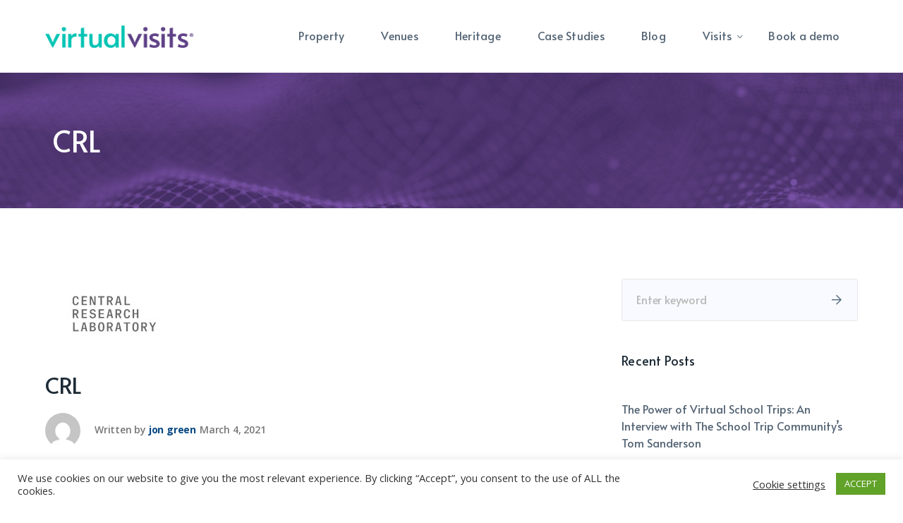

--- FILE ---
content_type: text/html; charset=UTF-8
request_url: https://www.virtual-visits.co.uk/partner/crl/
body_size: 15622
content:
<!DOCTYPE html>
<html lang="en-US" class="no-js">
<head>
	<meta charset="UTF-8">
	<meta name="viewport" content="width=device-width">
	<link rel="profile" href="https://gmpg.org/xfn/11">
	
	<link rel='dns-prefetch' href='//virtual-visits.b-cdn.net' /><title>CRL &#8211; Virtual Visits</title>
<meta name='robots' content='max-image-preview:large' />
<link rel='dns-prefetch' href='//www.gstatic.com' />
<link rel='dns-prefetch' href='//maps.googleapis.com' />
<link rel='dns-prefetch' href='//fonts.googleapis.com' />
<link rel='stylesheet' id='basic-css' href='https://virtual-visits.b-cdn.net/wp-content/plugins/deeper-addons-for-vc/assets/css/basic-icon.css?ver=6.4.7' type='text/css' media='all' />
<link rel='stylesheet' id='corporate-css' href='https://virtual-visits.b-cdn.net/wp-content/plugins/deeper-addons-for-vc/assets/css/corporate-icon.css?ver=6.4.7' type='text/css' media='all' />
<link rel='stylesheet' id='7stroke-css' href='https://virtual-visits.b-cdn.net/wp-content/plugins/deeper-addons-for-vc/assets/css/pe-icon-7-stroke.css?ver=6.4.7' type='text/css' media='all' />
<link rel='stylesheet' id='wp-block-library-css' href='https://www.virtual-visits.co.uk/wp-includes/css/dist/block-library/style.min.css?ver=6.4.7' type='text/css' media='all' />
<style id='classic-theme-styles-inline-css' type='text/css'>
/*! This file is auto-generated */
.wp-block-button__link{color:#fff;background-color:#32373c;border-radius:9999px;box-shadow:none;text-decoration:none;padding:calc(.667em + 2px) calc(1.333em + 2px);font-size:1.125em}.wp-block-file__button{background:#32373c;color:#fff;text-decoration:none}
</style>
<style id='global-styles-inline-css' type='text/css'>
body{--wp--preset--color--black: #000000;--wp--preset--color--cyan-bluish-gray: #abb8c3;--wp--preset--color--white: #ffffff;--wp--preset--color--pale-pink: #f78da7;--wp--preset--color--vivid-red: #cf2e2e;--wp--preset--color--luminous-vivid-orange: #ff6900;--wp--preset--color--luminous-vivid-amber: #fcb900;--wp--preset--color--light-green-cyan: #7bdcb5;--wp--preset--color--vivid-green-cyan: #00d084;--wp--preset--color--pale-cyan-blue: #8ed1fc;--wp--preset--color--vivid-cyan-blue: #0693e3;--wp--preset--color--vivid-purple: #9b51e0;--wp--preset--gradient--vivid-cyan-blue-to-vivid-purple: linear-gradient(135deg,rgba(6,147,227,1) 0%,rgb(155,81,224) 100%);--wp--preset--gradient--light-green-cyan-to-vivid-green-cyan: linear-gradient(135deg,rgb(122,220,180) 0%,rgb(0,208,130) 100%);--wp--preset--gradient--luminous-vivid-amber-to-luminous-vivid-orange: linear-gradient(135deg,rgba(252,185,0,1) 0%,rgba(255,105,0,1) 100%);--wp--preset--gradient--luminous-vivid-orange-to-vivid-red: linear-gradient(135deg,rgba(255,105,0,1) 0%,rgb(207,46,46) 100%);--wp--preset--gradient--very-light-gray-to-cyan-bluish-gray: linear-gradient(135deg,rgb(238,238,238) 0%,rgb(169,184,195) 100%);--wp--preset--gradient--cool-to-warm-spectrum: linear-gradient(135deg,rgb(74,234,220) 0%,rgb(151,120,209) 20%,rgb(207,42,186) 40%,rgb(238,44,130) 60%,rgb(251,105,98) 80%,rgb(254,248,76) 100%);--wp--preset--gradient--blush-light-purple: linear-gradient(135deg,rgb(255,206,236) 0%,rgb(152,150,240) 100%);--wp--preset--gradient--blush-bordeaux: linear-gradient(135deg,rgb(254,205,165) 0%,rgb(254,45,45) 50%,rgb(107,0,62) 100%);--wp--preset--gradient--luminous-dusk: linear-gradient(135deg,rgb(255,203,112) 0%,rgb(199,81,192) 50%,rgb(65,88,208) 100%);--wp--preset--gradient--pale-ocean: linear-gradient(135deg,rgb(255,245,203) 0%,rgb(182,227,212) 50%,rgb(51,167,181) 100%);--wp--preset--gradient--electric-grass: linear-gradient(135deg,rgb(202,248,128) 0%,rgb(113,206,126) 100%);--wp--preset--gradient--midnight: linear-gradient(135deg,rgb(2,3,129) 0%,rgb(40,116,252) 100%);--wp--preset--font-size--small: 13px;--wp--preset--font-size--medium: 20px;--wp--preset--font-size--large: 36px;--wp--preset--font-size--x-large: 42px;--wp--preset--spacing--20: 0.44rem;--wp--preset--spacing--30: 0.67rem;--wp--preset--spacing--40: 1rem;--wp--preset--spacing--50: 1.5rem;--wp--preset--spacing--60: 2.25rem;--wp--preset--spacing--70: 3.38rem;--wp--preset--spacing--80: 5.06rem;--wp--preset--shadow--natural: 6px 6px 9px rgba(0, 0, 0, 0.2);--wp--preset--shadow--deep: 12px 12px 50px rgba(0, 0, 0, 0.4);--wp--preset--shadow--sharp: 6px 6px 0px rgba(0, 0, 0, 0.2);--wp--preset--shadow--outlined: 6px 6px 0px -3px rgba(255, 255, 255, 1), 6px 6px rgba(0, 0, 0, 1);--wp--preset--shadow--crisp: 6px 6px 0px rgba(0, 0, 0, 1);}:where(.is-layout-flex){gap: 0.5em;}:where(.is-layout-grid){gap: 0.5em;}body .is-layout-flow > .alignleft{float: left;margin-inline-start: 0;margin-inline-end: 2em;}body .is-layout-flow > .alignright{float: right;margin-inline-start: 2em;margin-inline-end: 0;}body .is-layout-flow > .aligncenter{margin-left: auto !important;margin-right: auto !important;}body .is-layout-constrained > .alignleft{float: left;margin-inline-start: 0;margin-inline-end: 2em;}body .is-layout-constrained > .alignright{float: right;margin-inline-start: 2em;margin-inline-end: 0;}body .is-layout-constrained > .aligncenter{margin-left: auto !important;margin-right: auto !important;}body .is-layout-constrained > :where(:not(.alignleft):not(.alignright):not(.alignfull)){max-width: var(--wp--style--global--content-size);margin-left: auto !important;margin-right: auto !important;}body .is-layout-constrained > .alignwide{max-width: var(--wp--style--global--wide-size);}body .is-layout-flex{display: flex;}body .is-layout-flex{flex-wrap: wrap;align-items: center;}body .is-layout-flex > *{margin: 0;}body .is-layout-grid{display: grid;}body .is-layout-grid > *{margin: 0;}:where(.wp-block-columns.is-layout-flex){gap: 2em;}:where(.wp-block-columns.is-layout-grid){gap: 2em;}:where(.wp-block-post-template.is-layout-flex){gap: 1.25em;}:where(.wp-block-post-template.is-layout-grid){gap: 1.25em;}.has-black-color{color: var(--wp--preset--color--black) !important;}.has-cyan-bluish-gray-color{color: var(--wp--preset--color--cyan-bluish-gray) !important;}.has-white-color{color: var(--wp--preset--color--white) !important;}.has-pale-pink-color{color: var(--wp--preset--color--pale-pink) !important;}.has-vivid-red-color{color: var(--wp--preset--color--vivid-red) !important;}.has-luminous-vivid-orange-color{color: var(--wp--preset--color--luminous-vivid-orange) !important;}.has-luminous-vivid-amber-color{color: var(--wp--preset--color--luminous-vivid-amber) !important;}.has-light-green-cyan-color{color: var(--wp--preset--color--light-green-cyan) !important;}.has-vivid-green-cyan-color{color: var(--wp--preset--color--vivid-green-cyan) !important;}.has-pale-cyan-blue-color{color: var(--wp--preset--color--pale-cyan-blue) !important;}.has-vivid-cyan-blue-color{color: var(--wp--preset--color--vivid-cyan-blue) !important;}.has-vivid-purple-color{color: var(--wp--preset--color--vivid-purple) !important;}.has-black-background-color{background-color: var(--wp--preset--color--black) !important;}.has-cyan-bluish-gray-background-color{background-color: var(--wp--preset--color--cyan-bluish-gray) !important;}.has-white-background-color{background-color: var(--wp--preset--color--white) !important;}.has-pale-pink-background-color{background-color: var(--wp--preset--color--pale-pink) !important;}.has-vivid-red-background-color{background-color: var(--wp--preset--color--vivid-red) !important;}.has-luminous-vivid-orange-background-color{background-color: var(--wp--preset--color--luminous-vivid-orange) !important;}.has-luminous-vivid-amber-background-color{background-color: var(--wp--preset--color--luminous-vivid-amber) !important;}.has-light-green-cyan-background-color{background-color: var(--wp--preset--color--light-green-cyan) !important;}.has-vivid-green-cyan-background-color{background-color: var(--wp--preset--color--vivid-green-cyan) !important;}.has-pale-cyan-blue-background-color{background-color: var(--wp--preset--color--pale-cyan-blue) !important;}.has-vivid-cyan-blue-background-color{background-color: var(--wp--preset--color--vivid-cyan-blue) !important;}.has-vivid-purple-background-color{background-color: var(--wp--preset--color--vivid-purple) !important;}.has-black-border-color{border-color: var(--wp--preset--color--black) !important;}.has-cyan-bluish-gray-border-color{border-color: var(--wp--preset--color--cyan-bluish-gray) !important;}.has-white-border-color{border-color: var(--wp--preset--color--white) !important;}.has-pale-pink-border-color{border-color: var(--wp--preset--color--pale-pink) !important;}.has-vivid-red-border-color{border-color: var(--wp--preset--color--vivid-red) !important;}.has-luminous-vivid-orange-border-color{border-color: var(--wp--preset--color--luminous-vivid-orange) !important;}.has-luminous-vivid-amber-border-color{border-color: var(--wp--preset--color--luminous-vivid-amber) !important;}.has-light-green-cyan-border-color{border-color: var(--wp--preset--color--light-green-cyan) !important;}.has-vivid-green-cyan-border-color{border-color: var(--wp--preset--color--vivid-green-cyan) !important;}.has-pale-cyan-blue-border-color{border-color: var(--wp--preset--color--pale-cyan-blue) !important;}.has-vivid-cyan-blue-border-color{border-color: var(--wp--preset--color--vivid-cyan-blue) !important;}.has-vivid-purple-border-color{border-color: var(--wp--preset--color--vivid-purple) !important;}.has-vivid-cyan-blue-to-vivid-purple-gradient-background{background: var(--wp--preset--gradient--vivid-cyan-blue-to-vivid-purple) !important;}.has-light-green-cyan-to-vivid-green-cyan-gradient-background{background: var(--wp--preset--gradient--light-green-cyan-to-vivid-green-cyan) !important;}.has-luminous-vivid-amber-to-luminous-vivid-orange-gradient-background{background: var(--wp--preset--gradient--luminous-vivid-amber-to-luminous-vivid-orange) !important;}.has-luminous-vivid-orange-to-vivid-red-gradient-background{background: var(--wp--preset--gradient--luminous-vivid-orange-to-vivid-red) !important;}.has-very-light-gray-to-cyan-bluish-gray-gradient-background{background: var(--wp--preset--gradient--very-light-gray-to-cyan-bluish-gray) !important;}.has-cool-to-warm-spectrum-gradient-background{background: var(--wp--preset--gradient--cool-to-warm-spectrum) !important;}.has-blush-light-purple-gradient-background{background: var(--wp--preset--gradient--blush-light-purple) !important;}.has-blush-bordeaux-gradient-background{background: var(--wp--preset--gradient--blush-bordeaux) !important;}.has-luminous-dusk-gradient-background{background: var(--wp--preset--gradient--luminous-dusk) !important;}.has-pale-ocean-gradient-background{background: var(--wp--preset--gradient--pale-ocean) !important;}.has-electric-grass-gradient-background{background: var(--wp--preset--gradient--electric-grass) !important;}.has-midnight-gradient-background{background: var(--wp--preset--gradient--midnight) !important;}.has-small-font-size{font-size: var(--wp--preset--font-size--small) !important;}.has-medium-font-size{font-size: var(--wp--preset--font-size--medium) !important;}.has-large-font-size{font-size: var(--wp--preset--font-size--large) !important;}.has-x-large-font-size{font-size: var(--wp--preset--font-size--x-large) !important;}
.wp-block-navigation a:where(:not(.wp-element-button)){color: inherit;}
:where(.wp-block-post-template.is-layout-flex){gap: 1.25em;}:where(.wp-block-post-template.is-layout-grid){gap: 1.25em;}
:where(.wp-block-columns.is-layout-flex){gap: 2em;}:where(.wp-block-columns.is-layout-grid){gap: 2em;}
.wp-block-pullquote{font-size: 1.5em;line-height: 1.6;}
</style>
<link rel='stylesheet' id='contact-form-7-css' href='https://virtual-visits.b-cdn.net/wp-content/plugins/contact-form-7/includes/css/styles.css?ver=5.8.3' type='text/css' media='all' />
<link rel='stylesheet' id='cookie-law-info-css' href='https://virtual-visits.b-cdn.net/wp-content/plugins/cookie-law-info/legacy/public/css/cookie-law-info-public.css?ver=3.1.7' type='text/css' media='all' />
<link rel='stylesheet' id='cookie-law-info-gdpr-css' href='https://virtual-visits.b-cdn.net/wp-content/plugins/cookie-law-info/legacy/public/css/cookie-law-info-gdpr.css?ver=3.1.7' type='text/css' media='all' />
<link rel='stylesheet' id='parent-style-css' href='https://virtual-visits.b-cdn.net/wp-content/themes/virtualvisits/style.css?ver=6.4.7' type='text/css' media='all' />
<link rel='stylesheet' id='child-style-css' href='https://virtual-visits.b-cdn.net/wp-content/themes/VirtualVisits-Child-Theme/style.css?ver=1.0' type='text/css' media='all' />
<link rel='stylesheet' id='animate-css' href='https://virtual-visits.b-cdn.net/wp-content/themes/virtualvisits/assets/css/animate.css?ver=3.5.2' type='text/css' media='all' />
<link rel='stylesheet' id='animsition-css' href='https://virtual-visits.b-cdn.net/wp-content/themes/virtualvisits/assets/css/animsition.css?ver=4.0.1' type='text/css' media='all' />
<link rel='stylesheet' id='slick-css' href='https://virtual-visits.b-cdn.net/wp-content/themes/virtualvisits/assets/css/slick.css?ver=1.6.0' type='text/css' media='all' />
<link rel='stylesheet' id='fontawesome-css' href='https://virtual-visits.b-cdn.net/wp-content/themes/virtualvisits/assets/css/fontawesome.css?ver=4.7.0' type='text/css' media='all' />
<link rel='stylesheet' id='pe7s-css' href='https://virtual-visits.b-cdn.net/wp-content/themes/virtualvisits/assets/css/pe-icon-7-stroke.css?ver=1.0.0' type='text/css' media='all' />
<link rel='stylesheet' id='furniture-icon-css' href='https://virtual-visits.b-cdn.net/wp-content/themes/virtualvisits/assets/css/furniture-icon.css?ver=1.0.0' type='text/css' media='all' />
<link rel='stylesheet' id='freelancer-icon-css' href='https://virtual-visits.b-cdn.net/wp-content/themes/virtualvisits/assets/css/freelancer-icon.css?ver=1.0.0' type='text/css' media='all' />
<link rel='stylesheet' id='coreicon-css' href='https://virtual-visits.b-cdn.net/wp-content/themes/virtualvisits/assets/css/coreicon.css?ver=1.0.0' type='text/css' media='all' />
<link rel='stylesheet' id='worksquare-theme-style-css' href='https://virtual-visits.b-cdn.net/wp-content/themes/VirtualVisits-Child-Theme/style.css?ver=1.0.0' type='text/css' media='all' />
<style id='worksquare-theme-style-inline-css' type='text/css'>
/*TYPOGRAPHY*/body{font-family:"Open Sans";}h1,h2,h3,h4,h5,h6{font-family:"Alata";}/*CUSTOMIZER STYLING*/@media only screen and (min-width: 992px){#featured-title .inner-wrap{ padding:70px 10px; }}.animsition-loading{border-top-color:#00c3b4;}.animsition-loading:before{border-top-color:#674b8e;}.header-style-1 #site-header:after{opacity:1;}.header-style-2 #site-header:after{opacity:1;}.header-style-3 #site-header:after{opacity:1;}.header-style-4 #site-header:after{opacity:1;}.header-style-5 #site-header:after{opacity:1;}.header-style-6 #site-header:after{opacity:1;}.header-style-3 #main-nav > ul > li > a{color:#353535;}.header-style-3 #main-nav > ul > li > a:hover{color:#191919;}.header-style-5 #main-nav > ul > li > a{color:#424242;}.header-style-5 #main-nav > ul > li > a:hover{color:#383838;}#featured-title .inner-wrap{}#featured-title{background-color:#5f4086;}
</style>
<link rel='stylesheet' id='worksquare-google-font-open-sans-css' href='//fonts.googleapis.com/css?family=Open+Sans%3A100%2C200%2C300%2C400%2C500%2C500i%2C600%2C700%2C800%2C900&#038;subset=latin&#038;ver=6.4.7' type='text/css' media='all' />
<link rel='stylesheet' id='worksquare-google-font-alata-css' href='//fonts.googleapis.com/css?family=Alata%3A100%2C200%2C300%2C400%2C500%2C500i%2C600%2C700%2C800%2C900&#038;subset=latin&#038;ver=6.4.7' type='text/css' media='all' />
<link rel='stylesheet' id='firebase-css' href='https://virtual-visits.b-cdn.net/wp-content/plugins/integrate-firebase/css/firebase.css?ver=6.4.7' type='text/css' media='all' />
<link rel='stylesheet' id='flickity-css' href='https://virtual-visits.b-cdn.net/wp-content/plugins/deeper-addons-for-vc/assets/css/flickity.css?ver=6.4.7' type='text/css' media='all' />
<link rel='stylesheet' id='magnificpopup-css' href='https://virtual-visits.b-cdn.net/wp-content/plugins/deeper-addons-for-vc/assets/css/magnific.popup.css?ver=6.4.7' type='text/css' media='all' />
<link rel='stylesheet' id='animatedHeading-css' href='https://virtual-visits.b-cdn.net/wp-content/plugins/deeper-addons-for-vc/assets/css/animatedheadline.css?ver=6.4.7' type='text/css' media='all' />
<link rel='stylesheet' id='cubeportfolio-css' href='https://virtual-visits.b-cdn.net/wp-content/plugins/deeper-addons-for-vc/assets/css/cubeportfolio.css?ver=6.4.7' type='text/css' media='all' />
<script type="text/javascript" src="https://www.virtual-visits.co.uk/wp-includes/js/jquery/jquery.min.js?ver=3.7.1" id="jquery-core-js"></script>
<script type="text/javascript" src="https://www.virtual-visits.co.uk/wp-includes/js/jquery/jquery-migrate.min.js?ver=3.4.1" id="jquery-migrate-js"></script>
<script type="text/javascript" id="cookie-law-info-js-extra">
/* <![CDATA[ */
var Cli_Data = {"nn_cookie_ids":[],"cookielist":[],"non_necessary_cookies":[],"ccpaEnabled":"","ccpaRegionBased":"","ccpaBarEnabled":"","strictlyEnabled":["necessary","obligatoire"],"ccpaType":"gdpr","js_blocking":"1","custom_integration":"","triggerDomRefresh":"","secure_cookies":""};
var cli_cookiebar_settings = {"animate_speed_hide":"500","animate_speed_show":"500","background":"#FFF","border":"#b1a6a6c2","border_on":"","button_1_button_colour":"#61a229","button_1_button_hover":"#4e8221","button_1_link_colour":"#fff","button_1_as_button":"1","button_1_new_win":"","button_2_button_colour":"#333","button_2_button_hover":"#292929","button_2_link_colour":"#444","button_2_as_button":"","button_2_hidebar":"","button_3_button_colour":"#3566bb","button_3_button_hover":"#2a5296","button_3_link_colour":"#fff","button_3_as_button":"1","button_3_new_win":"","button_4_button_colour":"#000","button_4_button_hover":"#000000","button_4_link_colour":"#333333","button_4_as_button":"","button_7_button_colour":"#61a229","button_7_button_hover":"#4e8221","button_7_link_colour":"#fff","button_7_as_button":"1","button_7_new_win":"","font_family":"inherit","header_fix":"","notify_animate_hide":"1","notify_animate_show":"","notify_div_id":"#cookie-law-info-bar","notify_position_horizontal":"right","notify_position_vertical":"bottom","scroll_close":"","scroll_close_reload":"","accept_close_reload":"","reject_close_reload":"","showagain_tab":"","showagain_background":"#fff","showagain_border":"#000","showagain_div_id":"#cookie-law-info-again","showagain_x_position":"100px","text":"#333333","show_once_yn":"","show_once":"10000","logging_on":"","as_popup":"","popup_overlay":"1","bar_heading_text":"","cookie_bar_as":"banner","popup_showagain_position":"bottom-right","widget_position":"left"};
var log_object = {"ajax_url":"https:\/\/www.virtual-visits.co.uk\/wp-admin\/admin-ajax.php"};
/* ]]> */
</script>
<script type="text/javascript" src="https://virtual-visits.b-cdn.net/wp-content/plugins/cookie-law-info/legacy/public/js/cookie-law-info-public.js?ver=3.1.7" id="cookie-law-info-js"></script>
<script type="text/javascript" id="deeper_loadmore-js-extra">
/* <![CDATA[ */
var ajax_params = {"ajaxurl":"https:\/\/www.virtual-visits.co.uk\/wp-admin\/admin-ajax.php","nonce":"a8d606d9f1"};
/* ]]> */
</script>
<script type="text/javascript" src="https://virtual-visits.b-cdn.net/wp-content/plugins/deeper-addons-for-vc//assets/js/deeper-loadmore.js?ver=6.4.7" id="deeper_loadmore-js"></script>
<script type="text/javascript" src="https://maps.googleapis.com/maps/api/js?ver=v3" id="google-maps-api-js"></script>
<link rel="https://api.w.org/" href="https://www.virtual-visits.co.uk/wp-json/" /><meta name="generator" content="WordPress 6.4.7" />
<link rel="canonical" href="https://www.virtual-visits.co.uk/partner/crl/" />
<link rel='shortlink' href='https://www.virtual-visits.co.uk/?p=3137' />
<link rel="alternate" type="application/json+oembed" href="https://www.virtual-visits.co.uk/wp-json/oembed/1.0/embed?url=https%3A%2F%2Fwww.virtual-visits.co.uk%2Fpartner%2Fcrl%2F" />
<link rel="alternate" type="text/xml+oembed" href="https://www.virtual-visits.co.uk/wp-json/oembed/1.0/embed?url=https%3A%2F%2Fwww.virtual-visits.co.uk%2Fpartner%2Fcrl%2F&#038;format=xml" />

		<!-- GA Google Analytics @ https://m0n.co/ga -->
		<script>
			(function(i,s,o,g,r,a,m){i['GoogleAnalyticsObject']=r;i[r]=i[r]||function(){
			(i[r].q=i[r].q||[]).push(arguments)},i[r].l=1*new Date();a=s.createElement(o),
			m=s.getElementsByTagName(o)[0];a.async=1;a.src=g;m.parentNode.insertBefore(a,m)
			})(window,document,'script','https://www.google-analytics.com/analytics.js','ga');
			ga('create', 'G-8E4Z6D0L83', 'auto');
			ga('send', 'pageview');
		</script>

	<link rel="apple-touch-icon" sizes="180x180" href="https://virtual-visits.b-cdn.net/wp-content/uploads/fbrfg/apple-touch-icon.png">
<link rel="icon" type="image/png" sizes="32x32" href="https://virtual-visits.b-cdn.net/wp-content/uploads/fbrfg/favicon-32x32.png">
<link rel="icon" type="image/png" sizes="16x16" href="https://virtual-visits.b-cdn.net/wp-content/uploads/fbrfg/favicon-16x16.png">
<link rel="manifest" href="https://virtual-visits.b-cdn.net/wp-content/uploads/fbrfg/site.webmanifest">
<link rel="mask-icon" href="https://virtual-visits.b-cdn.net/wp-content/uploads/fbrfg/safari-pinned-tab.svg" color="#5bbad5">
<link rel="shortcut icon" href="https://virtual-visits.b-cdn.net/wp-content/uploads/fbrfg/favicon.ico">
<meta name="msapplication-TileColor" content="#da532c">
<meta name="msapplication-config" content="https://virtual-visits.b-cdn.net/wp-content/uploads/fbrfg/browserconfig.xml">
<meta name="theme-color" content="#ffffff"><style type="text/css">.recentcomments a{display:inline !important;padding:0 !important;margin:0 !important;}</style><meta name="generator" content="Powered by WPBakery Page Builder - drag and drop page builder for WordPress."/>
<meta name="generator" content="Powered by Slider Revolution 6.6.18 - responsive, Mobile-Friendly Slider Plugin for WordPress with comfortable drag and drop interface." />
<link rel="icon" href="https://virtual-visits.b-cdn.net/wp-content/uploads/2021/02/cropped-icon-32x32.png" sizes="32x32" />
<link rel="icon" href="https://virtual-visits.b-cdn.net/wp-content/uploads/2021/02/cropped-icon-192x192.png" sizes="192x192" />
<link rel="apple-touch-icon" href="https://virtual-visits.b-cdn.net/wp-content/uploads/2021/02/cropped-icon-180x180.png" />
<meta name="msapplication-TileImage" content="https://virtual-visits.b-cdn.net/wp-content/uploads/2021/02/cropped-icon-270x270.png" />
<script>function setREVStartSize(e){
			//window.requestAnimationFrame(function() {
				window.RSIW = window.RSIW===undefined ? window.innerWidth : window.RSIW;
				window.RSIH = window.RSIH===undefined ? window.innerHeight : window.RSIH;
				try {
					var pw = document.getElementById(e.c).parentNode.offsetWidth,
						newh;
					pw = pw===0 || isNaN(pw) || (e.l=="fullwidth" || e.layout=="fullwidth") ? window.RSIW : pw;
					e.tabw = e.tabw===undefined ? 0 : parseInt(e.tabw);
					e.thumbw = e.thumbw===undefined ? 0 : parseInt(e.thumbw);
					e.tabh = e.tabh===undefined ? 0 : parseInt(e.tabh);
					e.thumbh = e.thumbh===undefined ? 0 : parseInt(e.thumbh);
					e.tabhide = e.tabhide===undefined ? 0 : parseInt(e.tabhide);
					e.thumbhide = e.thumbhide===undefined ? 0 : parseInt(e.thumbhide);
					e.mh = e.mh===undefined || e.mh=="" || e.mh==="auto" ? 0 : parseInt(e.mh,0);
					if(e.layout==="fullscreen" || e.l==="fullscreen")
						newh = Math.max(e.mh,window.RSIH);
					else{
						e.gw = Array.isArray(e.gw) ? e.gw : [e.gw];
						for (var i in e.rl) if (e.gw[i]===undefined || e.gw[i]===0) e.gw[i] = e.gw[i-1];
						e.gh = e.el===undefined || e.el==="" || (Array.isArray(e.el) && e.el.length==0)? e.gh : e.el;
						e.gh = Array.isArray(e.gh) ? e.gh : [e.gh];
						for (var i in e.rl) if (e.gh[i]===undefined || e.gh[i]===0) e.gh[i] = e.gh[i-1];
											
						var nl = new Array(e.rl.length),
							ix = 0,
							sl;
						e.tabw = e.tabhide>=pw ? 0 : e.tabw;
						e.thumbw = e.thumbhide>=pw ? 0 : e.thumbw;
						e.tabh = e.tabhide>=pw ? 0 : e.tabh;
						e.thumbh = e.thumbhide>=pw ? 0 : e.thumbh;
						for (var i in e.rl) nl[i] = e.rl[i]<window.RSIW ? 0 : e.rl[i];
						sl = nl[0];
						for (var i in nl) if (sl>nl[i] && nl[i]>0) { sl = nl[i]; ix=i;}
						var m = pw>(e.gw[ix]+e.tabw+e.thumbw) ? 1 : (pw-(e.tabw+e.thumbw)) / (e.gw[ix]);
						newh =  (e.gh[ix] * m) + (e.tabh + e.thumbh);
					}
					var el = document.getElementById(e.c);
					if (el!==null && el) el.style.height = newh+"px";
					el = document.getElementById(e.c+"_wrapper");
					if (el!==null && el) {
						el.style.height = newh+"px";
						el.style.display = "block";
					}
				} catch(e){
					console.log("Failure at Presize of Slider:" + e)
				}
			//});
		  };</script>
		<style type="text/css" id="wp-custom-css">
			@media only screen and (max-width: 767px) {
  .intro_overlap {
	top:20px;
}
	.deeper-gridbox.no-borders.vvgrid-list .grid-item:first-child {
    margin-bottom: 9px !important;
}
}

@media only screen and (min-width: 992px) {
  li#menu-item-3374 {
    display: none;
}
}		</style>
		<noscript><style> .wpb_animate_when_almost_visible { opacity: 1; }</style></noscript></head>

<body class=" sidebar-right site-layout-full-width header-style-4 header-btn-1 footer-style-1 wpb-js-composer js-comp-ver-6.6.0 vc_responsive">

<div class="mobi-overlay"><span class="close"></span></div>
<div id="wrapper" style="">
		
    <div id="page" class="clearfix animsition">
    	<div id="site-header-wrap">
				<ul class="mobi-nav-extra">
		
		
			</ul>




	<header id="site-header">
        <div class="site-header-inner">
	        <div class="site-navigation-wrap">
				<div class="worksquare-container clearfix inner">
					<div class="wrap-inner">
						
<div id="site-logo">
	<div id="site-logo-inner" style="max-width:210px;">
					<a class="main-logo" href="https://www.virtual-visits.co.uk/" title="Virtual Visits" rel="home" ><img src="https://virtual-visits.b-cdn.net/wp-content/uploads/2021/02/virtual-visits-logo.png" alt="Virtual Visits" /></a>
			</div>
</div><!-- #site-logo -->

	<div class="mobile-button"><span></span></div>

	<nav id="main-nav" class="main-nav">
		<ul id="menu-primary-menu" class="menu"><li id="menu-item-3374" class="menu-item menu-item-type-custom menu-item-object-custom menu-item-3374"><a href="https://virtual-visits.co.uk/"><span>Home</span></a></li>
<li id="menu-item-2887" class="menu-item menu-item-type-post_type menu-item-object-page menu-item-2887"><a href="https://www.virtual-visits.co.uk/property/"><span>Property</span></a></li>
<li id="menu-item-2886" class="menu-item menu-item-type-post_type menu-item-object-page menu-item-2886"><a href="https://www.virtual-visits.co.uk/venues/"><span>Venues</span></a></li>
<li id="menu-item-2885" class="menu-item menu-item-type-post_type menu-item-object-page menu-item-2885"><a href="https://www.virtual-visits.co.uk/heritage/"><span>Heritage</span></a></li>
<li id="menu-item-3095" class="menu-item menu-item-type-post_type menu-item-object-page menu-item-3095"><a href="https://www.virtual-visits.co.uk/case-studies/"><span>Case Studies</span></a></li>
<li id="menu-item-2969" class="menu-item menu-item-type-post_type menu-item-object-page current_page_parent menu-item-2969"><a href="https://www.virtual-visits.co.uk/blog/"><span>Blog</span></a></li>
<li id="menu-item-3072" class="menu-item menu-item-type-post_type menu-item-object-page menu-item-has-children menu-item-3072"><a href="https://www.virtual-visits.co.uk/visits/"><span>Visits</span></a>
<ul class="sub-menu">
	<li id="menu-item-3199" class="menu-item menu-item-type-post_type menu-item-object-page menu-item-3199"><a href="https://www.virtual-visits.co.uk/visits/property-visits/"><span>Property virtualvisits</span></a></li>
	<li id="menu-item-3211" class="menu-item menu-item-type-post_type menu-item-object-page menu-item-3211"><a href="https://www.virtual-visits.co.uk/visits/venue-visits/"><span>Venue virtualvisits</span></a></li>
	<li id="menu-item-3196" class="menu-item menu-item-type-post_type menu-item-object-page menu-item-3196"><a href="https://www.virtual-visits.co.uk/visits/heritage-visits/"><span>Heritage virtualvisits</span></a></li>
</ul>
</li>
<li id="menu-item-55" class="menu-item menu-item-type-post_type menu-item-object-page menu-item-55"><a href="https://www.virtual-visits.co.uk/book-demo/"><span>Book a demo</span></a></li>
</ul>	</nav>
					</div>
				</div>
			</div><!-- /.site-navigation-wrap -->
        </div><!-- /.site-header-inner -->
	</header><!-- /#site-header -->
		</div><!-- /#site-header-wrap -->

		
<div id="featured-title" class="clearfix simple" style="background-image: url(https://virtual-visits.b-cdn.net/wp-content/uploads/2021/03/blog.jpg); background-repeat: no-repeat; background-position: center top; background-size: cover;">
    <div class="worksquare-container clearfix">
        <div class="inner-wrap">
                                <div class="title-group">
                        <h1 class="main-title">
                            CRL                        </h1>
                    </div>
                                        <div id="breadcrumbs">
                            <div class="breadcrumbs-inner">
                                <div class="breadcrumb-trail">
                                                                    </div>
                            </div>
                        </div>
                            </div>
    </div>
</div><!-- /#featured-title -->


        <!-- Main Content -->
        <div id="main-content" class="site-main clearfix" style="">    <div id="content-wrap" class="worksquare-container">
        <div id="site-content" class="site-content clearfix">
            <div id="inner-content" class="inner-content-wrap">
									
<article id="post-3137" class="clearfix post-3137 partner type-partner status-publish has-post-thumbnail hentry partner_category-homepage partner_category-venues">
	<div class="post-media clearfix"><img width="195" height="100" src="https://virtual-visits.b-cdn.net/wp-content/uploads/2021/03/crl-1.jpg" class="attachment-worksquare-post-single size-worksquare-post-single wp-post-image" alt="" decoding="async" /></div>	<div class="inner-content">
		<div class="post-custom-categories"></div>		<h1 class="post-title">CRL</h1>		
<div class="post-meta">
	<div class="post-meta-content">
		<div class="post-meta-content-inner clearfix">
			<span class="post-by-author item clearfix"><span class="gravatar"><img alt='' src='https://secure.gravatar.com/avatar/5e152913b4cf4288e76bbf1df8942ac5?s=100&#038;d=mm&#038;r=g' srcset='https://secure.gravatar.com/avatar/5e152913b4cf4288e76bbf1df8942ac5?s=200&#038;d=mm&#038;r=g 2x' class='avatar avatar-100 photo' height='100' width='100' decoding='async'/></span><span class="text">Written by</span> <a class="name" href="https://www.virtual-visits.co.uk/author/jon-green/" title="View all posts by jon green">jon green</a></span><span class="post-date item"><span class="entry-date">March 4, 2021</span></span>		</div>
	</div>
</div>



		<div class="post-content clearfix"></div>			</div>
		</article><!-- /.hentry -->
									            </div><!-- /#inner-content -->
        </div><!-- /#site-content -->
        
        
<div id="sidebar">
	<div id="inner-sidebar" class="inner-content-wrap">
		<div id="search-2" class="widget widget_search"><form role="search" method="get" action="https://www.virtual-visits.co.uk/" class="search-form">
	<input type="search" class="search-field" placeholder="Enter keyword" value="" name="s" title="Search for:" />
	<button type="submit" class="search-submit" title="Search">SEARCH</button>
</form>
</div>
		<div id="recent-posts-2" class="widget widget_recent_entries">
		<h2 class="widget-title"><span>Recent Posts</span></h2>
		<ul>
											<li>
					<a href="https://www.virtual-visits.co.uk/the-power-of-virtual-school-trips-an-interview-with-the-school-trip-communitys-tom-sanderson/">The Power of Virtual School Trips: An Interview with The School Trip Community’s Tom Sanderson</a>
									</li>
											<li>
					<a href="https://www.virtual-visits.co.uk/is-virtual-tourism-the-answer-to-the-problem-of-overtourism/">Is virtual tourism the answer to the problem of overtourism?</a>
									</li>
											<li>
					<a href="https://www.virtual-visits.co.uk/if-walls-could-talk-netflixs-the-crown-and-buckingham-palace-in-the-1980s/">If walls could talk: Netflix’s The Crown and Buckingham Palace in the 1980s</a>
									</li>
											<li>
					<a href="https://www.virtual-visits.co.uk/yourtour-takes-home-gold-at-the-2020-travolution-awards/">YourTour Takes Home Gold at the 2020 Travolution Awards!</a>
									</li>
											<li>
					<a href="https://www.virtual-visits.co.uk/five-ways-to-bring-your-virtual-open-day-to-life/">Five Ways to Bring Your Virtual Open Day to Life</a>
									</li>
					</ul>

		</div><div id="recent-comments-2" class="widget widget_recent_comments"><h2 class="widget-title"><span>Recent Comments</span></h2><ul id="recentcomments"></ul></div><div id="categories-3" class="widget widget_categories"><h2 class="widget-title"><span>Categories</span></h2>
			<ul>
					<li class="cat-item cat-item-24"><a href="https://www.virtual-visits.co.uk/category/articles/">Articles</a> <span>7</span>
</li>
	<li class="cat-item cat-item-25"><a href="https://www.virtual-visits.co.uk/category/education/">Education</a> <span>3</span>
</li>
	<li class="cat-item cat-item-28"><a href="https://www.virtual-visits.co.uk/category/heritage/">Heritage</a> <span>1</span>
</li>
	<li class="cat-item cat-item-27"><a href="https://www.virtual-visits.co.uk/category/property/">Property</a> <span>1</span>
</li>
	<li class="cat-item cat-item-26"><a href="https://www.virtual-visits.co.uk/category/travel/">Travel</a> <span>4</span>
</li>
	<li class="cat-item cat-item-29"><a href="https://www.virtual-visits.co.uk/category/venues/">Venues</a> <span>1</span>
</li>
			</ul>

			</div><div id="custom_html-1" class="widget_text widget widget_custom_html"><div class="textwidget custom-html-widget"><div class="widget_banner" style="background: url(https://virtual-visits.b-cdn.net/wp-content/uploads/2021/03/widget-bg.jpg);">
<div class="content-wrap">
<h5>Try <span class="vv-inline">VirtualVisits<sup>®</sup></span></h5>
<span>The world's most authentic alternative to in-person.</span>
<div class="widget-button">
<a href="http://virtual-visits.co.uk/book-demo/">Book a demo</a>
</div>
</div>
</div></div></div><div id="deeper_latest_posts-1" class="widget widget_recent_posts"><h2 class="widget-title"><span>Popular Posts</span></h2>
        <ul>
                        <li class="clearfix">
                <div class="texts">
                    <div class="sidebar-custom-categories"><ul class="post-categories">
	<li><a href="https://www.virtual-visits.co.uk/category/articles/" rel="category tag">Articles</a></li>
	<li><a href="https://www.virtual-visits.co.uk/category/education/" rel="category tag">Education</a></li></ul></div>
                    
                        <h3 class="post-title"><a href="https://www.virtual-visits.co.uk/the-power-of-virtual-school-trips-an-interview-with-the-school-trip-communitys-tom-sanderson/">The Power of Virtual School Trips: An Interview with The School Trip Community’s Tom Sanderson</a></h3>                     
                </div>
            </li>
                        <li class="clearfix">
                <div class="texts">
                    <div class="sidebar-custom-categories"><ul class="post-categories">
	<li><a href="https://www.virtual-visits.co.uk/category/articles/" rel="category tag">Articles</a></li>
	<li><a href="https://www.virtual-visits.co.uk/category/travel/" rel="category tag">Travel</a></li></ul></div>
                    
                        <h3 class="post-title"><a href="https://www.virtual-visits.co.uk/is-virtual-tourism-the-answer-to-the-problem-of-overtourism/">Is virtual tourism the answer to the problem of overtourism?</a></h3>                     
                </div>
            </li>
                        <li class="clearfix">
                <div class="texts">
                    <div class="sidebar-custom-categories"><ul class="post-categories">
	<li><a href="https://www.virtual-visits.co.uk/category/articles/" rel="category tag">Articles</a></li>
	<li><a href="https://www.virtual-visits.co.uk/category/education/" rel="category tag">Education</a></li>
	<li><a href="https://www.virtual-visits.co.uk/category/heritage/" rel="category tag">Heritage</a></li></ul></div>
                    
                        <h3 class="post-title"><a href="https://www.virtual-visits.co.uk/if-walls-could-talk-netflixs-the-crown-and-buckingham-palace-in-the-1980s/">If walls could talk: Netflix’s The Crown and Buckingham Palace in the 1980s</a></h3>                     
                </div>
            </li>
                        <li class="clearfix">
                <div class="texts">
                    <div class="sidebar-custom-categories"><ul class="post-categories">
	<li><a href="https://www.virtual-visits.co.uk/category/travel/" rel="category tag">Travel</a></li></ul></div>
                    
                        <h3 class="post-title"><a href="https://www.virtual-visits.co.uk/yourtour-takes-home-gold-at-the-2020-travolution-awards/">YourTour Takes Home Gold at the 2020 Travolution Awards!</a></h3>                     
                </div>
            </li>
                    
        </ul>
        
		</div>	</div><!-- /#inner-sidebar -->
</div><!-- /#sidebar -->

    </div><!-- /#content-wrap -->
		</div><!-- /.main-content -->

		

<footer id="footer" class="" style="">
	<div id="footer-widgets" class="worksquare-container">
		<div class="footer-grid clearfix  gutter-30">
						<div class="span_1_of_4 col">
				<div id="media_image-3" class="widget widget_media_image"><a href="http://virtual-visits.co.uk/"><img width="147" height="21" src="https://virtual-visits.b-cdn.net/wp-content/uploads/2021/02/virtual-visits0-white-300x43.png" class="image wp-image-2801  attachment-150x21 size-150x21" alt="" style="max-width: 100%; height: auto;" decoding="async" loading="lazy" srcset="https://virtual-visits.b-cdn.net/wp-content/uploads/2021/02/virtual-visits0-white-300x43.png 300w, /wp-content/uploads/2021/02/virtual-visits0-white.png 457w" sizes="(max-width: 147px) 100vw, 147px" /></a></div><div id="text-4" class="widget widget_text">			<div class="textwidget"><p>The world&#8217;s most authentic alternative to in-person</p>
<p><a href="mailto:hello@virtual-visits.co.uk">hello@virtual-visits.co.uk</a></p>
</div>
		</div>			</div>

							<div class="span_1_of_4 col">
					<div id="widget_links-6" class="widget widget_links"><h2 class="widget-title"><span>Who we can hep</span></h2>        <ul class="links-wrap clearfix ">
            
                        <li style=";">
                            <a href="http://virtual-visits.co.uk/property/" data-letters="Property virtualvisits">
                                Property virtualvisits
                            </a>
                        </li>
                        <li style=";">
                            <a href="http://virtual-visits.co.uk/venues/" data-letters="Venues virtualvisits">
                                Venues virtualvisits
                            </a>
                        </li>
                        <li style=";">
                            <a href="http://virtual-visits.co.uk/heritage/" data-letters="Heritage virtualvisits">
                                Heritage virtualvisits
                            </a>
                        </li>        </ul>

		</div>				</div>
						
							<div class="span_1_of_4 col">
					<div id="widget_links-7" class="widget widget_links"><h2 class="widget-title"><span>Information</span></h2>        <ul class="links-wrap clearfix ">
            
                        <li style=";">
                            <a href="http://virtual-visits.co.uk/case-studies/" data-letters="View case studies">
                                View case studies
                            </a>
                        </li>
                        <li style=";">
                            <a href="http://virtual-visits.co.uk/visits/" data-letters="Try a virtualvisit">
                                Try a virtualvisit
                            </a>
                        </li>
                        <li style=";">
                            <a href="http://virtual-visits.co.uk/blog/" data-letters="Visit our blog">
                                Visit our blog
                            </a>
                        </li>        </ul>

		</div>				</div>
			
							<div class="span_1_of_4 col">
					<div id="custom_html-3" class="widget_text widget widget_custom_html"><div class="textwidget custom-html-widget"><a class="deeper-button button-accent big" style="width:100%; text-align:center;" href="http://virtual-visits.co.uk/book-demo/">Book a demo</a></div></div><div id="widget_socials-3" class="widget widget_socials"><div class="socials clearfix" style=""><div class="icon" style=""><a target="_blank" title="twitter" href="https://twitter.com/GoYourTour" style="margin-bottom:10px"><i class="fa fa-twitter"></i></a></div><div class="icon" style=""><a target="_blank" title="facebook-f" href="https://www.facebook.com/goyourtour/" style="margin-bottom:10px"><i class="fa fa-facebook-f"></i></a></div><div class="icon" style=""><a target="_blank" title="linkedin" href="https://www.linkedin.com/company/18453059/" style="margin-bottom:10px"><i class="fa fa-linkedin"></i></a></div><div class="icon" style=""><a target="_blank" title="instagram" href="https://www.instagram.com/goyourtour/" style="margin-bottom:10px"><i class="fa fa-instagram"></i></a></div></div></div>				</div>
			
					</div>
	</div>
</footer>
		
		
<div id="bottom" class="style-1" style="">
    <div class="worksquare-container">
        <div class="bottom-bar-inner-wrap">
            <div class="bottom-bar-copyright clearfix">
                                    <div id="copyright">
                        © 2021 virtualvisits by YourTour. All Rights Reserved                    </div>
                
                
<div class="bottom-bar-menu">
    <ul id="menu-bottom-menu" class="bottom-nav"><li id="menu-item-2045" class="menu-item menu-item-type-custom menu-item-object-custom menu-item-2045"><a href="http://virtual-visits.co.uk/privacy-policy">Privacy Policy</a></li>
<li id="menu-item-2046" class="menu-item menu-item-type-custom menu-item-object-custom menu-item-2046"><a href="http://virtual-visits.co.uk/terms/">Terms and Conditions</a></li>
<li id="menu-item-2047" class="menu-item menu-item-type-custom menu-item-object-custom menu-item-2047"><a href="http://virtual-visits.co.uk/cookies">Cookie Policy</a></li>
</ul></div><!-- /.bottom-bar-menu -->



            </div><!-- /.bottom-bar-copyright -->
        </div>
    </div>
</div><!-- /#bottom -->
	</div><!-- /#page -->
</div><!-- /#wrapper -->


<a id="scroll-top"></a>

		<script>
			window.RS_MODULES = window.RS_MODULES || {};
			window.RS_MODULES.modules = window.RS_MODULES.modules || {};
			window.RS_MODULES.waiting = window.RS_MODULES.waiting || [];
			window.RS_MODULES.defered = true;
			window.RS_MODULES.moduleWaiting = window.RS_MODULES.moduleWaiting || {};
			window.RS_MODULES.type = 'compiled';
		</script>
		<!--googleoff: all--><div id="cookie-law-info-bar" data-nosnippet="true"><span><div class="cli-bar-container cli-style-v2"><div class="cli-bar-message">We use cookies on our website to give you the most relevant experience. By clicking “Accept”, you consent to the use of ALL the cookies.</div><div class="cli-bar-btn_container"><a role='button' class="cli_settings_button" style="margin:0px 10px 0px 5px">Cookie settings</a><a role='button' data-cli_action="accept" id="cookie_action_close_header" class="medium cli-plugin-button cli-plugin-main-button cookie_action_close_header cli_action_button wt-cli-accept-btn">ACCEPT</a></div></div></span></div><div id="cookie-law-info-again" data-nosnippet="true"><span id="cookie_hdr_showagain">Manage consent</span></div><div class="cli-modal" data-nosnippet="true" id="cliSettingsPopup" tabindex="-1" role="dialog" aria-labelledby="cliSettingsPopup" aria-hidden="true">
  <div class="cli-modal-dialog" role="document">
	<div class="cli-modal-content cli-bar-popup">
		  <button type="button" class="cli-modal-close" id="cliModalClose">
			<svg class="" viewBox="0 0 24 24"><path d="M19 6.41l-1.41-1.41-5.59 5.59-5.59-5.59-1.41 1.41 5.59 5.59-5.59 5.59 1.41 1.41 5.59-5.59 5.59 5.59 1.41-1.41-5.59-5.59z"></path><path d="M0 0h24v24h-24z" fill="none"></path></svg>
			<span class="wt-cli-sr-only">Close</span>
		  </button>
		  <div class="cli-modal-body">
			<div class="cli-container-fluid cli-tab-container">
	<div class="cli-row">
		<div class="cli-col-12 cli-align-items-stretch cli-px-0">
			<div class="cli-privacy-overview">
				<h4>Privacy Overview</h4>				<div class="cli-privacy-content">
					<div class="cli-privacy-content-text">This website uses cookies to improve your experience while you navigate through the website. Out of these, the cookies that are categorized as necessary are stored on your browser as they are essential for the working of basic functionalities of the website. We also use third-party cookies that help us analyze and understand how you use this website. These cookies will be stored in your browser only with your consent. You also have the option to opt-out of these cookies. But opting out of some of these cookies may affect your browsing experience.</div>
				</div>
				<a class="cli-privacy-readmore" aria-label="Show more" role="button" data-readmore-text="Show more" data-readless-text="Show less"></a>			</div>
		</div>
		<div class="cli-col-12 cli-align-items-stretch cli-px-0 cli-tab-section-container">
												<div class="cli-tab-section">
						<div class="cli-tab-header">
							<a role="button" tabindex="0" class="cli-nav-link cli-settings-mobile" data-target="necessary" data-toggle="cli-toggle-tab">
								Necessary							</a>
															<div class="wt-cli-necessary-checkbox">
									<input type="checkbox" class="cli-user-preference-checkbox"  id="wt-cli-checkbox-necessary" data-id="checkbox-necessary" checked="checked"  />
									<label class="form-check-label" for="wt-cli-checkbox-necessary">Necessary</label>
								</div>
								<span class="cli-necessary-caption">Always Enabled</span>
													</div>
						<div class="cli-tab-content">
							<div class="cli-tab-pane cli-fade" data-id="necessary">
								<div class="wt-cli-cookie-description">
									Necessary cookies are absolutely essential for the website to function properly. These cookies ensure basic functionalities and security features of the website, anonymously.
<table class="cookielawinfo-row-cat-table cookielawinfo-winter"><thead><tr><th class="cookielawinfo-column-1">Cookie</th><th class="cookielawinfo-column-3">Duration</th><th class="cookielawinfo-column-4">Description</th></tr></thead><tbody><tr class="cookielawinfo-row"><td class="cookielawinfo-column-1">cookielawinfo-checbox-analytics</td><td class="cookielawinfo-column-3">11 months</td><td class="cookielawinfo-column-4">This cookie is set by GDPR Cookie Consent plugin. The cookie is used to store the user consent for the cookies in the category "Analytics".</td></tr><tr class="cookielawinfo-row"><td class="cookielawinfo-column-1">cookielawinfo-checbox-functional</td><td class="cookielawinfo-column-3">11 months</td><td class="cookielawinfo-column-4">The cookie is set by GDPR cookie consent to record the user consent for the cookies in the category "Functional".</td></tr><tr class="cookielawinfo-row"><td class="cookielawinfo-column-1">cookielawinfo-checbox-others</td><td class="cookielawinfo-column-3">11 months</td><td class="cookielawinfo-column-4">This cookie is set by GDPR Cookie Consent plugin. The cookie is used to store the user consent for the cookies in the category "Other.</td></tr><tr class="cookielawinfo-row"><td class="cookielawinfo-column-1">cookielawinfo-checkbox-necessary</td><td class="cookielawinfo-column-3">11 months</td><td class="cookielawinfo-column-4">This cookie is set by GDPR Cookie Consent plugin. The cookies is used to store the user consent for the cookies in the category "Necessary".</td></tr><tr class="cookielawinfo-row"><td class="cookielawinfo-column-1">cookielawinfo-checkbox-performance</td><td class="cookielawinfo-column-3">11 months</td><td class="cookielawinfo-column-4">This cookie is set by GDPR Cookie Consent plugin. The cookie is used to store the user consent for the cookies in the category "Performance".</td></tr><tr class="cookielawinfo-row"><td class="cookielawinfo-column-1">viewed_cookie_policy</td><td class="cookielawinfo-column-3">11 months</td><td class="cookielawinfo-column-4">The cookie is set by the GDPR Cookie Consent plugin and is used to store whether or not user has consented to the use of cookies. It does not store any personal data.</td></tr></tbody></table>								</div>
							</div>
						</div>
					</div>
																	<div class="cli-tab-section">
						<div class="cli-tab-header">
							<a role="button" tabindex="0" class="cli-nav-link cli-settings-mobile" data-target="functional" data-toggle="cli-toggle-tab">
								Functional							</a>
															<div class="cli-switch">
									<input type="checkbox" id="wt-cli-checkbox-functional" class="cli-user-preference-checkbox"  data-id="checkbox-functional" />
									<label for="wt-cli-checkbox-functional" class="cli-slider" data-cli-enable="Enabled" data-cli-disable="Disabled"><span class="wt-cli-sr-only">Functional</span></label>
								</div>
													</div>
						<div class="cli-tab-content">
							<div class="cli-tab-pane cli-fade" data-id="functional">
								<div class="wt-cli-cookie-description">
									Functional cookies help to perform certain functionalities like sharing the content of the website on social media platforms, collect feedbacks, and other third-party features.
								</div>
							</div>
						</div>
					</div>
																	<div class="cli-tab-section">
						<div class="cli-tab-header">
							<a role="button" tabindex="0" class="cli-nav-link cli-settings-mobile" data-target="performance" data-toggle="cli-toggle-tab">
								Performance							</a>
															<div class="cli-switch">
									<input type="checkbox" id="wt-cli-checkbox-performance" class="cli-user-preference-checkbox"  data-id="checkbox-performance" />
									<label for="wt-cli-checkbox-performance" class="cli-slider" data-cli-enable="Enabled" data-cli-disable="Disabled"><span class="wt-cli-sr-only">Performance</span></label>
								</div>
													</div>
						<div class="cli-tab-content">
							<div class="cli-tab-pane cli-fade" data-id="performance">
								<div class="wt-cli-cookie-description">
									Performance cookies are used to understand and analyze the key performance indexes of the website which helps in delivering a better user experience for the visitors.
								</div>
							</div>
						</div>
					</div>
																	<div class="cli-tab-section">
						<div class="cli-tab-header">
							<a role="button" tabindex="0" class="cli-nav-link cli-settings-mobile" data-target="analytics" data-toggle="cli-toggle-tab">
								Analytics							</a>
															<div class="cli-switch">
									<input type="checkbox" id="wt-cli-checkbox-analytics" class="cli-user-preference-checkbox"  data-id="checkbox-analytics" />
									<label for="wt-cli-checkbox-analytics" class="cli-slider" data-cli-enable="Enabled" data-cli-disable="Disabled"><span class="wt-cli-sr-only">Analytics</span></label>
								</div>
													</div>
						<div class="cli-tab-content">
							<div class="cli-tab-pane cli-fade" data-id="analytics">
								<div class="wt-cli-cookie-description">
									Analytical cookies are used to understand how visitors interact with the website. These cookies help provide information on metrics the number of visitors, bounce rate, traffic source, etc.
								</div>
							</div>
						</div>
					</div>
																	<div class="cli-tab-section">
						<div class="cli-tab-header">
							<a role="button" tabindex="0" class="cli-nav-link cli-settings-mobile" data-target="advertisement" data-toggle="cli-toggle-tab">
								Advertisement							</a>
															<div class="cli-switch">
									<input type="checkbox" id="wt-cli-checkbox-advertisement" class="cli-user-preference-checkbox"  data-id="checkbox-advertisement" />
									<label for="wt-cli-checkbox-advertisement" class="cli-slider" data-cli-enable="Enabled" data-cli-disable="Disabled"><span class="wt-cli-sr-only">Advertisement</span></label>
								</div>
													</div>
						<div class="cli-tab-content">
							<div class="cli-tab-pane cli-fade" data-id="advertisement">
								<div class="wt-cli-cookie-description">
									Advertisement cookies are used to provide visitors with relevant ads and marketing campaigns. These cookies track visitors across websites and collect information to provide customized ads.
								</div>
							</div>
						</div>
					</div>
																	<div class="cli-tab-section">
						<div class="cli-tab-header">
							<a role="button" tabindex="0" class="cli-nav-link cli-settings-mobile" data-target="others" data-toggle="cli-toggle-tab">
								Others							</a>
															<div class="cli-switch">
									<input type="checkbox" id="wt-cli-checkbox-others" class="cli-user-preference-checkbox"  data-id="checkbox-others" />
									<label for="wt-cli-checkbox-others" class="cli-slider" data-cli-enable="Enabled" data-cli-disable="Disabled"><span class="wt-cli-sr-only">Others</span></label>
								</div>
													</div>
						<div class="cli-tab-content">
							<div class="cli-tab-pane cli-fade" data-id="others">
								<div class="wt-cli-cookie-description">
									Other uncategorized cookies are those that are being analyzed and have not been classified into a category as yet.
								</div>
							</div>
						</div>
					</div>
										</div>
	</div>
</div>
		  </div>
		  <div class="cli-modal-footer">
			<div class="wt-cli-element cli-container-fluid cli-tab-container">
				<div class="cli-row">
					<div class="cli-col-12 cli-align-items-stretch cli-px-0">
						<div class="cli-tab-footer wt-cli-privacy-overview-actions">
						
															<a id="wt-cli-privacy-save-btn" role="button" tabindex="0" data-cli-action="accept" class="wt-cli-privacy-btn cli_setting_save_button wt-cli-privacy-accept-btn cli-btn">SAVE &amp; ACCEPT</a>
													</div>
						
					</div>
				</div>
			</div>
		</div>
	</div>
  </div>
</div>
<div class="cli-modal-backdrop cli-fade cli-settings-overlay"></div>
<div class="cli-modal-backdrop cli-fade cli-popupbar-overlay"></div>
<!--googleon: all--><link rel='stylesheet' id='cookie-law-info-table-css' href='https://virtual-visits.b-cdn.net/wp-content/plugins/cookie-law-info/legacy/public/css/cookie-law-info-table.css?ver=3.1.7' type='text/css' media='all' />
<link rel='stylesheet' id='rs-plugin-settings-css' href='https://www.virtual-visits.co.uk/wp-content/plugins/revslider/public/assets/css/rs6.css?ver=6.6.18' type='text/css' media='all' />
<style id='rs-plugin-settings-inline-css' type='text/css'>
#rs-demo-id {}
</style>
<script type="text/javascript" src="https://virtual-visits.b-cdn.net/wp-content/plugins/contact-form-7/includes/swv/js/index.js?ver=5.8.3" id="swv-js"></script>
<script type="text/javascript" id="contact-form-7-js-extra">
/* <![CDATA[ */
var wpcf7 = {"api":{"root":"https:\/\/www.virtual-visits.co.uk\/wp-json\/","namespace":"contact-form-7\/v1"}};
/* ]]> */
</script>
<script type="text/javascript" src="https://virtual-visits.b-cdn.net/wp-content/plugins/contact-form-7/includes/js/index.js?ver=5.8.3" id="contact-form-7-js"></script>
<script type="text/javascript" src="https://www.virtual-visits.co.uk/wp-content/plugins/revslider/public/assets/js/rbtools.min.js?ver=6.6.18" defer async id="tp-tools-js"></script>
<script type="text/javascript" src="https://www.virtual-visits.co.uk/wp-content/plugins/revslider/public/assets/js/rs6.min.js?ver=6.6.18" defer async id="revmin-js"></script>
<script type="text/javascript" src="https://virtual-visits.b-cdn.net/wp-content/themes/virtualvisits/assets/js/html5shiv.js?ver=3.7.3" id="html5shiv-js"></script>
<script type="text/javascript" src="https://virtual-visits.b-cdn.net/wp-content/themes/virtualvisits/assets/js/respond.js?ver=1.3.0" id="respond-js"></script>
<script type="text/javascript" src="https://virtual-visits.b-cdn.net/wp-content/themes/virtualvisits/assets/js/matchmedia.js?ver=1.0.0" id="matchmedia-js"></script>
<script type="text/javascript" src="https://virtual-visits.b-cdn.net/wp-content/themes/virtualvisits/assets/js/easing.js?ver=1.3.0" id="easing-js"></script>
<script type="text/javascript" src="https://virtual-visits.b-cdn.net/wp-content/themes/virtualvisits/assets/js/fitvids.js?ver=1.1.0" id="fitvids-js"></script>
<script type="text/javascript" src="https://virtual-visits.b-cdn.net/wp-content/themes/virtualvisits/assets/js/animsition.js?ver=4.0.1" id="animsition-js"></script>
<script type="text/javascript" src="https://virtual-visits.b-cdn.net/wp-content/themes/virtualvisits/assets/js/main.js?ver=1.0.0" id="worksquare-theme-script-js"></script>
<script type="text/javascript" src="https://www.gstatic.com/firebasejs/8.2.5/firebase-app.js?ver=0.9.1" id="firebase_app-js"></script>
<script type="text/javascript" src="https://www.gstatic.com/firebasejs/8.2.5/firebase-auth.js?ver=0.9.1" id="firebase_auth-js"></script>
<script type="text/javascript" src="https://www.gstatic.com/firebasejs/8.2.5/firebase-database.js?ver=0.9.1" id="firebase_database-js"></script>
<script type="text/javascript" src="https://www.gstatic.com/firebasejs/8.2.5/firebase-firestore.js?ver=0.9.1" id="firebase_firestore-js"></script>
<script type="text/javascript" id="firebase-js-extra">
/* <![CDATA[ */
var firebaseOptions = {"apiKey":"AIzaSyC-8--xYemkyR_3u63cfXled1Sy5yUbu2g","authDomain":"virtual-visits-31a51.firebaseapp.com","databaseURL":"https:\/\/virtual-visits-31a51.firebaseio.com","projectId":"virtual-visits-31a51"};
/* ]]> */
</script>
<script type="text/javascript" src="https://virtual-visits.b-cdn.net/wp-content/plugins/integrate-firebase/js/firebase.js?ver=0.9.1" id="firebase-js"></script>
<script type="text/javascript" src="https://virtual-visits.b-cdn.net/wp-content/plugins/deeper-addons-for-vc/assets/js/matchMedia.js?ver=1.0.0" id="matchMedia-js"></script>
<script type="text/javascript" src="https://virtual-visits.b-cdn.net/wp-content/plugins/deeper-addons-for-vc/assets/js/waitforimages.js?ver=1.0.0" id="waitForImages-js"></script>
<script type="text/javascript" src="https://virtual-visits.b-cdn.net/wp-content/plugins/deeper-addons-for-vc/assets/js/appear.js?ver=1.0.0" id="appear-js"></script>
<script type="text/javascript" src="https://virtual-visits.b-cdn.net/wp-content/plugins/deeper-addons-for-vc/assets/js/parallax-scroll.js?ver=1.0.0" id="parallax-scroll-js"></script>
<script type="text/javascript" src="https://virtual-visits.b-cdn.net/wp-content/plugins/deeper-addons-for-vc/assets/js/wow.min.js?ver=1.0.3" id="wow-js"></script>
<script type="text/javascript" src="https://virtual-visits.b-cdn.net/wp-content/plugins/deeper-addons-for-vc/assets/js/deeperlayer.js?ver=1.0.0" id="deeper-modules-js-js"></script>
<script type="text/javascript" src="https://virtual-visits.b-cdn.net/wp-content/plugins/deeper-addons-for-vc/assets/js/custom.js?ver=1.0.0" id="deeper-custom-js-js"></script>
<script id="shopping-cart-items-updater" type="text/javascript"></script>
</body>
</html>

--- FILE ---
content_type: text/css
request_url: https://virtual-visits.b-cdn.net/wp-content/themes/virtualvisits/style.css?ver=6.4.7
body_size: 39542
content:
/**
 * Theme Name: VirtualVisits
 * Version: 1.3
 * Requires at least: 5.0
 * Tested up to: 5.6
 * Requires PHP: 5.6.0
 * Description: VirtualVisits
 * Author: Apply Creative
 * Text Domain: VirtualVisits
**/

/* TABLE OF CONTENTS

 * MAIN STYLE
   * Reset Browsers
   * General
   *  Elements
   *  Forms
   *  Typography
   * Extra classes
   * Revolution Slider
   * WordPress Styles
   * Layout
   *  Sidebar Right
   *  Sidebar Left
   *  No Sidebar
   *  Boxed layout
   * Header Gene
   *  Logo
   *  Menu
   *  Sub Menu
   *  Mega Menu
   *  Mobile Menu
   *  Mobile Menu Extend
   *  Mobile Menu Button
   *  Cart Icon
   *  Search Icon
   *  Header Styles
   *   Header Style 1
   *   Header Style 2
   *   Header Fixed
   * Featured Title
   * Blog Post
   *  Post media
   *  Post title
   *  Post meta
   *  Post excerpt
   *  Post link
   * Blog single
   *   Post tags
   *   Post author
   *   Post related
   *   Comments
   *    Comment list
   *    Comment form
   * Widgets
   *  Title Widget
   *  Widget: Text
   *  Widget: Categories, Meta, Archives, Pages
   *  Widget: Recent Entries
   *  Widget: Nav
   *  Widget: Calendar
   *  Widget: Links
   *  Widget: Twitter
   *  Widget: Search
   *  Widget: Socials
   *  Widget: Recent News Advanced 
   *  Widget: Instagram & Flickr
   *  Widget: Tags
   * Footer
   *  Grid
   *  Gutter
   * Bottom Bar
   * Scroll Top Button
   * Pagination
   * Nothing Found & 404 Page
   * Media Queries

 * ELEMENTS STYLE
   * Advanced Text
   * Demo Item
   * Special Text
   * Flickity Controls 
   * Button
   * Content Box
   * Parallax Box
   * Icon Box
   * Links
   * Custom Background
   * List
   * Custom List
   * Video Icon
   * Project Info
   * Fancy Image
   * Fancy Text
   * Price Tables 
   * Portfolio
   * Carousel Portfolio
   * Partner
   * Booked
   * Testimonials
   * News Grid
   * Subcribe
   * Counter
   * Progress Bar
   * Demo Box
   * Pie Chart
   * Divider
   * Team Box
   * Grid Box
   * Slider Content
   * Tabs
   * Event Box
   * Contact From 

 * SHOP STYLE
   * Single Product
   * Cart Page
   * Checkout Page
   * Widgets

-------------------------------------------------------------- */

/*
MAIN STYLE
-------------------------------------------------------------- */

/* Reset Browsers
-------------------------------------------------------------- */

html,
body,
div,
span,
applet,
object,
iframe,
h1,
h2,
h3,
h4,
h5,
h6,
p,
blockquote,
pre,
a,
abbr,
acronym,
address,
big,
cite,
code,
del,
dfn,
em,
img,
ins,
kbd,
q,
s,
samp,
small,
strike,
strong,
sub,
sup,
tt,
var,
b,
u,
i,
dl,
dt,
dd,
ol,
ul,
li,
fieldset,
form,
label,
legend,
table,
caption,
tbody,
tfoot,
thead,
tr,
th,
td,
article,
aside,
canvas,
details,
embed,
figure,
figcaption,
footer,
header,
hgroup,
menu,
nav,
output,
section,
summary,
time,
mark,
audio,
video {
    margin: 0;
    padding: 0;
    border: 0;
    outline: 0;
    font: inherit;
    vertical-align: baseline;
    font-family: inherit;
    font-size: 100%;
    font-style: inherit;
    font-weight: inherit;
}

article,
aside,
details,
figcaption,
figure,
footer,
header,
hgroup,
menu,
nav,
section {
    display: block;
}

html {
    font-size: 62.5%;
    overflow-y: scroll;
    -webkit-text-size-adjust: 100%;
    -ms-text-size-adjust: 100%;
}

*,
*:before,
*:after {
    -webkit-box-sizing: border-box;
    -moz-box-sizing: border-box;
    box-sizing: border-box;
}

body {
    background: #fff;
    line-height: 1;
}

article,
aside,
details,
figcaption,
figure,
footer,
header,
main,
nav,
section {
    display: block;
}

blockquote:before,
blockquote:after,
q:before,
q:after {
    content: "";
    content: none;
}

blockquote,
q {
    quotes: none;
}

a:focus {
    outline: none;
}

a:hover,
a:active {
    outline: 0;
}

a img {
    border: 0;
}

img {
    max-width: 100%;
    height: auto;
}

select {
    max-width: 100%;
}

/* General
-------------------------------------------------------------- */

body {
    font-family: "Open Sans", sans-serif;
    color: #556575;
    font-size: 18px;
    font-weight: 400;
    line-height: 1.5;
    letter-spacing: normal;
    background-color: #fff;
    -webkit-font-smoothing: antialiased;
    -moz-osx-font-smoothing: grayscale;
    text-rendering: optimizeLegibility;
    overflow-x: hidden;
    overflow-y: hidden;
}

img {
    height: auto;
    max-width: 100%;
    vertical-align: middle;
    -ms-interpolation-mode: bicubic;
}

p {
    margin: 0 0 25px;
}

strong,
b,
cite {
    font-weight: 700;
}

dfn,
cite,
em,
i {
    font-style: italic;
}

blockquote {
    font-style: italic;
    font-weight: 600;
    font-size: 18px;
    line-height: 30px;
    letter-spacing: normal;
    color: #1d2b36;
    position: relative;
    padding: 10px 0 10px 45px;
    margin-bottom: 45px;
}

blockquote:before {
    content: "";
    position: absolute;
    left: 0;
    top: 50%;
    transform: translateY(-50%);
    width: 3px;
    height: 100%;
    background-color: #28c23e;
}

blockquote cite {
    margin-top: 25px;
    display: block;
    font-size: 14px;
    color: #071e57;
    font-style: normal;
    position: relative;
}

blockquote > p:last-child {
    margin-bottom: 0;
}

blockquote i {
    font-style: normal;
}

abbr,
acronym {
    border-bottom: 1px dotted #e7e7e7;
    cursor: help;
}

mark,
ins {
    text-decoration: none;
    background-color: #e7e7e7;
}

sup,
sub {
    font-size: 75%;
    height: 0;
    line-height: 0;
    position: relative;
    vertical-align: baseline;
}

sup {
    top: -6px;
}

sub {
    bottom: -3px;
}

small {
    font-size: 75%;
}

big {
    font-size: 125%;
}

address {
    font-style: italic;
    margin: 0 0 20px;
}

code,
kbd,
tt,
var {
    font-family: Inconsolata, monospace;
    font-size: 14px;
}

pre {
    margin: 15px 0;
    padding: 15px;
    background: #f7f7f7;
    border: 1px solid #e7e7e7;
    overflow-x: auto;
    font-family: Inconsolata, monospace;
    -webkit-hyphens: none;
    hyphens: none;
    border-radius: 0;
    height: auto;
}

/* Elements
-------------------------------------------------------------- */

html {
    box-sizing: border-box;
}

*,
*:before,
*:after {
    box-sizing: inherit;
}

hr {
    background-color: #e7e7e7;
    border: 0;
    height: 1px;
    margin-bottom: 20px;
}

/* List */

ul,
ol {
    padding: 0;
    margin: 0 0 20px 30px;
}

ul {
    list-style: disc;
}

ul ul {
    list-style-type: circle;
}

ol {
    list-style: decimal;
}

li > ul,
li > ol {
    margin-bottom: 0;
}

dl,
dd {
    margin: 0 0 20px;
}

dt {
    font-weight: bold;
}

del {
    opacity: 0.5;
}

/* Table */

table,
th,
td {
    border: 1px solid #e7e7e7;
}

table {
    border-collapse: separate;
    border-spacing: 0;
    border-width: 1px 0 0 1px;
    margin: 0 0 30px;
    table-layout: fixed;
    width: 100%;
}

caption,
th,
td {
    font-weight: normal;
    text-align: left;
}

caption {
    font-weight: 700;
}

th {
    border-width: 0 1px 1px 0;
    font-weight: 700;
}

td {
    border-width: 0 1px 1px 0;
}

th,
td {
    padding: 14px 20px;
}

/* Media */

embed,
iframe,
object,
video {
    margin-bottom: 20px;
    max-width: 100%;
    vertical-align: middle;
}

p > embed,
p > iframe,
p > object,
p > video {
    margin-bottom: 0;
}

/* Accessibility - Text meant only for screen readers */

.screen-reader-text {
    clip: rect(1px, 1px, 1px, 1px);
    position: absolute !important;
    height: 1px;
    width: 1px;
    overflow: hidden;
}

.screen-reader-text:focus {
    background-color: #f5f5f5;
    border-radius: 3px;
    box-shadow: 0 0 2px 2px rgba(0, 0, 0, 0.6);
    clip: auto !important;
    color: #071e57;
    display: block;
    height: auto;
    left: 5px;
    line-height: normal;
    padding: 15px 23px 14px;
    text-decoration: none;
    top: 5px;
    width: auto;
    z-index: 100000;
}

/* Forms
-------------------------------------------------------------- */

/* Fixes */

button,
input {
    line-height: normal;
}

button,
input,
select,
textarea {
    font-size: 100%;
    line-height: inherit;
    margin: 0;
    vertical-align: baseline;
}

input,
textarea {
    font-size: 1em;
    max-width: 100%;
}

textarea {
    overflow: auto;
    /* Removes default vertical scrollbar in IE6/7/8/9 */
    vertical-align: top;
    /* Improves readability and alignment in all browsers */
}

input[type="checkbox"] {
    display: inline;
}

button,
input[type="button"],
input[type="reset"],
input[type="submit"] {
    line-height: 1;
    cursor: pointer;
    -webkit-appearance: button;
    border: 0;
}

input[type="checkbox"],
input[type="radio"] {
    padding: 0;
    /* Addresses excess padding in IE8/9 */
}

input[type="search"] {
    -webkit-appearance: textfield;
    /* Addresses appearance set to searchfield in S5, Chrome */
}

input[type="search"]:-webkit-search-decoration {
    /* Corrects inner padding displayed oddly in S5, Chrome on OSX */
    -webkit-appearance: none;
}

input[type="search"]::-webkit-search-decoration,
input[type="search"]::-webkit-search-cancel-button,
input[type="search"]::-webkit-search-results-button,
input[type="search"]::-webkit-search-results-decoration {
    display: none;
}

button:-moz-focus-inner,
input:-moz-focus-inner {
    border: 0;
    padding: 0;
}

/* Remove chrome yellow autofill */

input:-webkit-autofill {
    -webkit-box-shadow: 0 0 0px 1000px #f5f5f5 inset;
}

/* Reset search styling */

input[type="search"] {
    outline: 0;
}

input[type="search"]:-webkit-search-decoration,
input[type="search"]:-webkit-search-cancel-button,
input[type="search"]:-webkit-search-results-button,
input[type="search"]:-webkit-search-results-decoration {
    display: none;
}

/* Input normal */

select,
textarea,
input[type="text"],
input[type="password"],
input[type="datetime"],
input[type="datetime-local"],
input[type="date"],
input[type="month"],
input[type="time"],
input[type="week"],
input[type="number"],
input[type="email"],
input[type="url"],
input[type="search"],
input[type="tel"],
input[type="color"] {
    font-family: "Open sans", sans-serif;
    font-size: 16px;
    font-weight: 600;
    color: rgba(16, 43, 70, 0.7);
    background-color: #f8faff;
    padding: 17px 20px;
    border-radius: 3px;
    border: 1px solid #e7e7e7;
    margin-bottom: 30px;
    text-shadow: none;
    box-shadow: none;
    box-sizing: border-box;
    transition: all ease 0.3s;
}


select {
	padding: 17px 20px 17px;
    width: 100%;
    -webkit-appearance: none;
    margin: 0;
    background: transparent url("data:image/svg+xml;utf8,<svg xmlns='http://www.w3.org/2000/svg' width='100' height='100' fill='gray'><polygon points='0,0 100,0 50,50'/></svg>") no-repeat;
    background-size: 10px;
    background-position: calc(100% - 20px) 57%;
    background-repeat: no-repeat;
}


#footer-widgets select {
    color: #a0a0a0;
    border-color: rgb(255, 255, 255, 0.3);
}

/* Contact form 7 */

.wpcf7-form select,
.wpcf7-form textarea,
.wpcf7-form input[type="text"],
.wpcf7-form input[type="email"],
.wpcf7-form input[type="search"],
.wpcf7-form input[type="tel"] {
    margin-bottom: 0;
    width: 100%;
}

/* Input focus */

textarea:focus,
input[type="text"]:focus,
input[type="password"]:focus,
input[type="datetime"]:focus,
input[type="datetime-local"]:focus,
input[type="date"]:focus,
input[type="month"]:focus,
input[type="time"]:focus,
input[type="week"]:focus,
input[type="number"]:focus,
input[type="email"]:focus,
input[type="url"]:focus,
input[type="search"]:focus,
input[type="tel"]:focus,
input[type="color"]:focus {
    border-color: #ad91db;
    outline: 0;
    -webkit-box-shadow: none;
    box-shadow: none;
}

/* Button */

.button,
button,
input[type="button"],
input[type="reset"],
input[type="submit"] {
    font-family: "Alata", sans-serif;
    font-size: 15px;
    line-height: 26px;
    font-weight: 400;
    letter-spacing: 0.2px;
    color: #074883;
    background-color: transparent;
    padding: 14px 48px;
    border-radius: 5px;
    border: 2px solid #074883;
    display: inline-block;
    -webkit-appearance: none;
    transition: all ease 0.3s;
}

/* Button hover + focus */

button:hover,
input[type="button"]:hover,
input[type="reset"]:hover,
input[type="submit"]:hover {
    background-color: #074883;
    color: #fff;
}
button:focus,
input[type="button"]:focus,
input[type="reset"]:focus,
input[type="submit"]:focus {
    outline: 0;
    background-color: #074883;
    color: #fff;
}

/* Placeholder */

::placeholder {
    /* Chrome, Firefox, Opera, Safari 10.1+ */
    color: rgba(16, 43, 70, 0.7);
    opacity: 1;
    /* Firefox */
}

:-ms-input-placeholder {
    /* Internet Explorer 10-11 */
    color: rgba(16, 43, 70, 0.7);
}

::-ms-input-placeholder {
    /* Microsoft Edge */
    color: rgba(16, 43, 70, 0.7);
}

#footer-widgets ::placeholder {
    /* Chrome, Firefox, Opera, Safari 10.1+ */
    color: rgba(16, 43, 70, 0.7);
    opacity: 1;
    /* Firefox */
}

#footer-widgets :-ms-input-placeholder {
    /* Internet Explorer 10-11 */
    color: rgba(16, 43, 70, 0.7);
}

#footer-widgets ::-ms-input-placeholder {
    /* Microsoft Edge */
    color: rgba(16, 43, 70, 0.7);
}

/* Links */

a {
    color: #ad91db;
    outline: 0;
    text-decoration: none;
    transition: all ease 0.3s;
}

a:hover,
a:focus,
a:active {
    outline: 0;
    color: #071e57;
    text-decoration: none;
}

/* Typography
-------------------------------------------------------------- */

h1,
h2,
h3,
h4,
h5,
h6 {
    font-family: "Alata", sans-serif;
    color: #1d2b36;
    font-weight: 400;
    margin: 0 0 25px;
    letter-spacing: -0.4px;
    text-rendering: optimizeLegibility;
    word-break: break-word;
    word-wrap: break-word;
}

h1 {
    font-size: 3.75em;
    line-height: 1.25;
    /* 60px */
}

h2 {
    font-size: 3.25em;
    line-height: 1.25;
    /* 52px */
}

h3 {
    font-size: 2.75em;
    line-height: 1.25;
    /* 44px */
}

h4 {
    font-size: 2.215em;
    line-height: 1.25;
    /* 34px */
}

h5 {
    font-size: 1.75em;
    line-height: 1.25;
    /* 28px */
}

h6 {
    font-size: 1.25em;
    line-height: 1.25;
    /* 20px */
}

h1 a,
h2 a,
h3 a,
h4 a,
h5 a,
h6 a {
    color: inherit;
}

.heading-font {
    font-family: "Alata", sans-serif !important;
    text-rendering: optimizeLegibility;
    font-weight: 400;
}

/* Extra classes
-------------------------------------------------------------- */

.border-radius-5px {
    border-radius: 5px !important;
}

.border-radius-20px {
    border-radius: 20px !important;
}

.display-none,
.hidden {
    display: none !important;
}

.display-block {
    display: block !important;
}

.display-inline {
    display: inline !important;
}

.display-inline-block {
    display: inline-block !important;
}

.position-relative {
    position: relative !important;
}

.overflow-inherit {
    overflow: inherit !important;
}

.overflow-hidden {
    overflow: hidden !important;
}

.overflow-visible {
    overflow: visible !important;
}

.display-flex {
    display: flex;
}

.justify-content-center {
    justify-content: center;
}

.justify-content-flex-end {
    justify-content: flex-end;
}

.has-shadow {
    box-shadow: 0px 20px 20px 0px rgba(0, 0, 0, 0.05);
}

.text-accent-color {
    color: #ad91db;
}

.text-bold {
    font-weight: 600;
    color: #1d2b36;
}

.text-color-1 {
    color: #074883;
}

.text-color-2 {
    color: #1d2b36;
}

.text-color-3 {
    color: #75dddd;
}

.text-color-4 {
    color: #ffa200;
}

.text-color-5 {
    color: #28c23e;
}

.text-white {
    color: #fff !important;
}

.text-green {
    color: #48bf84 !important;
}

.text-dark {
    color: #222 !important;
}

.text-light {
    color: #cacaca !important;
}

.text-very-light {
    color: #a0a0a0 !important;
}

.link-dark {
    color: #071e57;
}

.link-gray {
    color: #748494;
}

.link-dark:hover,
.link-gray:hover {
    color: #ad91db;
}

.bg-accent {
    background-color: #ad91db;
}

.bg-dark {
    background-color: #071e57 !important;
}

.bg-light {
    background-color: #f0f0f0 !important;
}

.bg-very-light {
    background-color: #f7f7f7 !important;
}

.text-italic {
    font-style: italic !important;
}

.text-center {
    text-align: center !important;
}

.text-right {
    text-align: right !important;
}

.text-left {
    text-align: left !important;
}

.text-del {
    text-decoration: line-through !important;
}

.decoration {
    color: #071e57;
    position: relative;
    display: inline-block;
}

.decoration:before {
    position: absolute;
    left: 0;
    bottom: 1px;
    width: 100%;
    height: 1px;
    background-color: #7f8cab;
    content: "";
}

.underline-solid,
.underline-dotted,
.underline-dashed {
    position: relative;
}

.underline-solid:after,
.underline-dotted:after,
.underline-dashed:after {
    content: "";
    position: absolute;
    left: 0;
    bottom: 0;
    width: 100%;
    height: 1px;
    border-bottom: 1px solid #ad91db;
}

.underline-dotted:after {
    border-bottom-style: dotted;
}

.underline-dashed:after {
    border-bottom-style: dashed;
}

.custom-pd-1 {
    padding: 0 65px;
}

.custom-pd-2 {
    padding: 0 110px;
}

.row-mg-1 {
    margin-top: -390px !important;
}

.custom-mw-750 {
    max-width: 750px;
    margin: 0 auto;
}

.max-width-400px {
    max-width: 400px;
    display: inline-block;
}

.no-margin {
    margin: 0 0 !important;
}

.no-padding {
    padding: 0 0 !important;
}

.align-left {
    text-align: left;
}

.align-right {
    text-align: right;
}

.align-center {
    text-align: center;
}

.z-index-low {
    z-index: -1 !important;
}

.z-index-0 {
    z-index: 0 !important;
}

.z-index-1 {
    z-index: 1 !important;
}

.z-index-9999 {
    z-index: 9999 !important;
}

.letter-spacing-0x2 {
    letter-spacing: 0.2px !important;
}

.letter-spacing-0x5 {
    letter-spacing: 0.5px !important;
}

.letter-spacing-1px {
    letter-spacing: 1px !important;
}

.letter-spacing-2px {
    letter-spacing: 2px !important;
}

.letter-spacing-3px {
    letter-spacing: 3px !important;
}

.letter-spacing-4px {
    letter-spacing: 4px !important;
}

.letter-spacing-5px {
    letter-spacing: 5px !important;
}

.letter-spacing-6px {
    letter-spacing: 6px !important;
}

.letter-spacing-7px {
    letter-spacing: 7px !important;
}

.letter-spacing-8px {
    letter-spacing: 8px !important;
}

.letter-spacing-9px {
    letter-spacing: 9px !important;
}

.letter-spacing-10px {
    letter-spacing: 10px !important;
}

.font-size-10 {
    font-size: 10px;
}

.font-size-11 {
    font-size: 11px;
}

.font-size-12 {
    font-size: 12px;
}

.font-size-13 {
    font-size: 13px;
}

.font-size-14 {
    font-size: 14px;
}

.font-size-15 {
    font-size: 15px;
}

.font-size-16 {
    font-size: 16px;
}

.font-size-17 {
    font-size: 17px;
}

.font-size-18 {
    font-size: 18px;
}

.font-size-19 {
    font-size: 19px;
}

.font-size-20 {
    font-size: 20px;
}

.font-size-21 {
    font-size: 21px;
}

.font-size-22 {
    font-size: 22px;
}

.font-size-23 {
    font-size: 23px;
}

.font-size-24 {
    font-size: 24px;
}

.font-size-25 {
    font-size: 25px;
}

.font-size-26 {
    font-size: 26px;
}

.font-size-27 {
    font-size: 27px;
}

.font-size-28 {
    font-size: 28px;
}

.font-size-29 {
    font-size: 29px;
}

.font-size-30 {
    font-size: 30px;
}

.font-size-31 {
    font-size: 31px;
}

.font-size-32 {
    font-size: 32px;
}

.font-size-33 {
    font-size: 33px;
}

.font-size-34 {
    font-size: 34px;
}

.font-size-35 {
    font-size: 35px;
}

.font-size-36 {
    font-size: 36px;
}

.font-size-37 {
    font-size: 37px;
}

.font-size-38 {
    font-size: 38px;
}

.font-size-39 {
    font-size: 39px;
}

.font-size-40 {
    font-size: 40px;
}

@media screen and (max-width: 991px) {
    .mobi-size-10 {
        font-size: 10px !important;
    }

    .mobi-size-11 {
        font-size: 11px !important;
    }

    .mobi-size-12 {
        font-size: 12px !important;
    }

    .mobi-size-13 {
        font-size: 13px !important;
    }

    .mobi-size-14 {
        font-size: 14px !important;
    }

    .mobi-size-15 {
        font-size: 15px !important;
    }

    .mobi-size-16 {
        font-size: 16px !important;
    }

    .mobi-size-17 {
        font-size: 17px !important;
    }

    .mobi-size-18 {
        font-size: 18px !important;
    }

    .mobi-size-19 {
        font-size: 19px !important;
    }

    .mobi-size-20 {
        font-size: 20px !important;
    }

    .mobi-size-21 {
        font-size: 21px !important;
    }

    .mobi-size-22 {
        font-size: 22px !important;
    }

    .mobi-size-23 {
        font-size: 23px !important;
    }

    .mobi-size-24 {
        font-size: 24px !important;
    }

    .mobi-size-25 {
        font-size: 25px !important;
    }

    .mobi-size-26 {
        font-size: 26px !important;
    }

    .mobi-size-27 {
        font-size: 27px !important;
    }

    .mobi-size-28 {
        font-size: 28px !important;
    }

    .mobi-size-29 {
        font-size: 29px !important;
    }

    .mobi-size-30 {
        font-size: 30px !important;
    }

    .mobi-size-31 {
        font-size: 31px !important;
    }

    .mobi-size-32 {
        font-size: 32px !important;
    }

    .mobi-size-33 {
        font-size: 33px !important;
    }

    .mobi-size-34 {
        font-size: 34px !important;
    }

    .mobi-size-35 {
        font-size: 35px !important;
    }

    .mobi-size-36 {
        font-size: 36px !important;
    }

    .mobi-size-37 {
        font-size: 37px !important;
    }

    .mobi-size-38 {
        font-size: 38px !important;
    }

    .mobi-size-39 {
        font-size: 39px !important;
    }

    .mobi-size-40 {
        font-size: 40px !important;
    }
}

.line-height-1 {
    line-height: 21px;
}

.line-height-20 {
    line-height: 22px;
}

.line-height-22 {
    line-height: 22px;
}

.line-height-23 {
    line-height: 23px;
}

.line-height-24 {
    line-height: 24px;
}

.line-height-25 {
    line-height: 25px;
}

.line-height-26 {
    line-height: 26px;
}

.line-height-27 {
    line-height: 27px;
}

.line-height-28 {
    line-height: 28px;
}

.line-height-29 {
    line-height: 29px;
}

.line-height-30 {
    line-height: 30px;
}

.line-height-31 {
    line-height: 31px;
}

.line-height-32 {
    line-height: 32px;
}

.line-height-33 {
    line-height: 33px;
}

.line-height-34 {
    line-height: 34px;
}

.line-height-35 {
    line-height: 35px;
}

.font-weight-100 {
    font-weight: 100;
}

.font-weight-200 {
    font-weight: 200;
}

.font-weight-300 {
    font-weight: 300;
}

.font-weight-400 {
    font-weight: 400;
}

.font-weight-500 {
    font-weight: 500;
}

.font-weight-600 {
    font-weight: 600;
}

.font-weight-700 {
    font-weight: 700;
}

.font-weight-800 {
    font-weight: 800;
}

.font-weight-900 {
    font-weight: 900;
}

.margin-bottom-0 {
    margin-bottom: 0px;
}

.margin-bottom-5 {
    margin-bottom: 5px;
}

.margin-bottom-10 {
    margin-bottom: 10px;
}

.margin-bottom-15 {
    margin-bottom: 15px;
}

.margin-bottom-20 {
    margin-bottom: 20px;
}

.margin-bottom-25 {
    margin-bottom: 25px;
}

.margin-bottom-30 {
    margin-bottom: 30px;
}

.margin-bottom-35 {
    margin-bottom: 35px;
}

.margin-bottom-40 {
    margin-bottom: 40px;
}

.margin-bottom-45 {
    margin-bottom: 45px;
}

.margin-bottom-50 {
    margin-bottom: 50px;
}

.margin-bottom-55 {
    margin-bottom: 55px;
}

.margin-bottom-60 {
    margin-bottom: 60px;
}

.margin-bottom-65 {
    margin-bottom: 65px;
}

.margin-bottom-70 {
    margin-bottom: 70px;
}

.margin-bottom-75 {
    margin-bottom: 75px;
}

.margin-bottom-80 {
    margin-bottom: 80px;
}

.margin-bottom-85 {
    margin-bottom: 85px;
}

.margin-bottom-90 {
    margin-bottom: 90px;
}

.margin-bottom-95 {
    margin-bottom: 95px;
}

.margin-bottom-100 {
    margin-bottom: 100px;
}

.margin-right-5 {
    margin-right: 5px;
}

.margin-right-10 {
    margin-right: 10px;
}

.margin-right-15 {
    margin-right: 15px;
}

.margin-right-20 {
    margin-right: 20px;
}

.margin-right-25 {
    margin-right: 25px;
}

.margin-right-30 {
    margin-right: 30px;
}

.margin-right-35 {
    margin-right: 35px;
}

.margin-right-40 {
    margin-right: 40px;
}

.margin-right-45 {
    margin-right: 45px;
}

.margin-right-50 {
    margin-right: 50px;
}

.margin-right-55 {
    margin-right: 55px;
}

.margin-right-60 {
    margin-right: 60px;
}

.margin-right-65 {
    margin-right: 65px;
}

.margin-right-70 {
    margin-right: 70px;
}

.margin-right-75 {
    margin-right: 75px;
}

.margin-right-80 {
    margin-right: 80px;
}

.margin-right-85 {
    margin-right: 85px;
}

.margin-right-90 {
    margin-right: 90px;
}

.margin-right-95 {
    margin-right: 95px;
}

.margin-right-100 {
    margin-right: 100px;
}

.margin-top-0 {
    margin-top: 0px;
}

.margin-top-5 {
    margin-top: 5px;
}

.margin-top-10 {
    margin-top: 10px;
}

.margin-top-15 {
    margin-top: 15px;
}

.margin-top-20 {
    margin-top: 20px;
}

.margin-top-25 {
    margin-top: 25px;
}

.margin-top-30 {
    margin-top: 30px;
}

.margin-top-35 {
    margin-top: 35px;
}

.margin-top-40 {
    margin-top: 40px;
}

.margin-top-45 {
    margin-top: 45px;
}

.margin-top-50 {
    margin-top: 50px;
}

.margin-top-55 {
    margin-top: 55px;
}

.margin-top-60 {
    margin-top: 60px;
}

.margin-top-65 {
    margin-top: 65px;
}

.margin-top-70 {
    margin-top: 70px;
}

.margin-top-75 {
    margin-top: 75px;
}

.margin-top-80 {
    margin-top: 80px;
}

.margin-top-85 {
    margin-top: 85px;
}

.margin-top-90 {
    margin-top: 90px;
}

.margin-top-95 {
    margin-top: 95px;
}

.margin-top-100 {
    margin-top: 100px;
}

.padding-bottom-0 {
    padding-bottom: 0px;
}

.padding-bottom-5 {
    padding-bottom: 5px;
}

.padding-bottom-10 {
    padding-bottom: 10px;
}

.padding-bottom-15 {
    padding-bottom: 15px;
}

.padding-bottom-20 {
    padding-bottom: 20px;
}

.padding-bottom-25 {
    padding-bottom: 25px;
}

.padding-bottom-30 {
    padding-bottom: 30px;
}

.padding-bottom-35 {
    padding-bottom: 35px;
}

.padding-bottom-40 {
    padding-bottom: 40px;
}

.padding-bottom-45 {
    padding-bottom: 45px;
}

.padding-bottom-50 {
    padding-bottom: 50px;
}

.padding-bottom-55 {
    padding-bottom: 55px;
}

.padding-bottom-60 {
    padding-bottom: 60px;
}

.padding-bottom-65 {
    padding-bottom: 65px;
}

.padding-bottom-70 {
    padding-bottom: 70px;
}

.padding-bottom-75 {
    padding-bottom: 75px;
}

.padding-bottom-80 {
    padding-bottom: 80px;
}

.padding-bottom-85 {
    padding-bottom: 85px;
}

.padding-bottom-90 {
    padding-bottom: 90px;
}

.padding-bottom-95 {
    padding-bottom: 95px;
}

.padding-bottom-100 {
    padding-bottom: 100px;
}

.padding-top-0 {
    padding-top: 0px;
}

.padding-top-5 {
    padding-top: 5px;
}

.padding-top-10 {
    padding-top: 10px;
}

.padding-top-15 {
    padding-top: 15px;
}

.padding-top-20 {
    padding-top: 20px;
}

.padding-top-25 {
    padding-top: 25px;
}

.padding-top-30 {
    padding-top: 30px;
}

.padding-top-35 {
    padding-top: 35px;
}

.padding-top-40 {
    padding-top: 40px;
}

.padding-top-45 {
    padding-top: 45px;
}

.padding-top-50 {
    padding-top: 50px;
}

.padding-top-55 {
    padding-top: 55px;
}

.padding-top-60 {
    padding-top: 60px;
}

.padding-top-65 {
    padding-top: 65px;
}

.padding-top-70 {
    padding-top: 70px;
}

.padding-top-75 {
    padding-top: 75px;
}

.padding-top-80 {
    padding-top: 80px;
}

.padding-top-85 {
    padding-top: 85px;
}

.padding-top-90 {
    padding-top: 90px;
}

.padding-top-95 {
    padding-top: 95px;
}

.padding-top-100 {
    padding-top: 100px;
}

.padding-right-0 {
    padding-right: 0px;
}

.padding-right-5 {
    padding-right: 5px;
}

.padding-right-10 {
    padding-right: 10px;
}

.padding-right-15 {
    padding-right: 15px;
}

.padding-right-20 {
    padding-right: 20px;
}

.padding-right-25 {
    padding-right: 25px;
}

.padding-right-30 {
    padding-right: 30px;
}

.padding-right-35 {
    padding-right: 35px;
}

.padding-right-40 {
    padding-right: 40px;
}

.padding-right-45 {
    padding-right: 45px;
}

.padding-right-50 {
    padding-right: 50px;
}

.padding-right-55 {
    padding-right: 55px;
}

.padding-right-60 {
    padding-right: 60px;
}

.padding-right-65 {
    padding-right: 65px;
}

.padding-right-70 {
    padding-right: 70px;
}

.padding-right-75 {
    padding-right: 75px;
}

.padding-right-80 {
    padding-right: 80px;
}

.padding-right-85 {
    padding-right: 85px;
}

.padding-right-90 {
    padding-right: 90px;
}

.padding-right-95 {
    padding-right: 95px;
}

.padding-right-100 {
    padding-right: 100px;
}

.padding-right-105 {
    padding-right: 105px;
}

.padding-right-110 {
    padding-right: 110px;
}

.carousel-custom-gap {
    padding: 0 66px;
}
.custom-row-margin {
    margin-left: -85px !important;
}

.custom-column-padding {
    padding-left: 35px !important;
}

.hover-effect-1 {
    transition-timing-function: cubic-bezier(0.25, 0.25, 0.8, 0.8);
    transition-duration: 0.35s;
    transition-property: opacity, transform;
}

.hover-effect-1:hover {
    transform: translateY(-8px);
}

.hover-effect-2:hover {
    box-shadow: 0 20px 70px 0 rgba(38, 42, 76, 0.1);
}

.hover-effect-3:hover {
    transform: translateY(-8px);
    box-shadow: 0 20px 70px 0 rgba(38, 42, 76, 0.1);
    border-radius: 10px;
}

.hover-effect-4:hover {
    box-shadow: 0 20px 70px 0 rgba(38, 42, 76, 0.1);
    border-radius: 10px;
}

.hover-effect-5:before {
    position: absolute;
    top: 50%;
    left: 50%;
    z-index: 1;
    display: block;
    content: "";
    width: 0;
    height: 0;
    background: rgba(255, 255, 255, 0.2);
    border-radius: 100%;
    -webkit-transform: translate(-50%, -50%);
    transform: translate(-50%, -50%);
    opacity: 0;
}

.hover-effect-5:hover:before {
    -webkit-animation: circle 0.75s;
    animation: circle 0.75s;
}

@-webkit-keyframes circle {
    0% {
        opacity: 1;
    }
    40% {
        opacity: 1;
    }
    100% {
        width: 200%;
        height: 200%;
        opacity: 0;
    }
}
@keyframes circle {
    0% {
        opacity: 1;
    }
    40% {
        opacity: 1;
    }
    100% {
        width: 200%;
        height: 200%;
        opacity: 0;
    }
}

.ib-hover-effect-1:hover .icon-wrap {
    text-shadow: 2px 2px 15px rgba(0, 0, 0, 0.2);
    transform: translate(0, -2px);
    -webkit-transform: scale(-1) rotate(180deg);
    -moz-transform: scale(-1) rotate(180deg);
    -ms-transform: scale(-1) rotate(180deg);
    -o-transform: scale(-1) rotate(180deg);
    transform: scale(-1) rotate(180deg);
}

.ib-hover-effect-2:hover .icon-wrap {
    text-shadow: 2px 2px 15px rgba(0, 0, 0, 0.1);
    transform: translate(0, -2px);
}

.clear:before,
.clear:after,
.clearfix:before,
.clearfix:after,
.deeper-container:before,
.deeper-container:after {
    clear: both;
    display: table;
    line-height: 0;
    content: "";
}

.clear:after,
.clearfix:after,
.deeper-container:after {
    clear: both;
}

/* make column high index than canvas background */

.vc_column_container {
    z-index: 1;
}

/* VC fixed
-------------------------------------------------------------- */

.vc_col-has-fill > .vc_column-inner,
.vc_row-has-fill + .vc_row-full-width + .vc_row > .vc_column_container > .vc_column-inner,
.vc_row-has-fill + .vc_row > .vc_column_container > .vc_column-inner,
.vc_row-has-fill + .vc_vc_row > .vc_row > .vc_vc_column > .vc_column_container > .vc_column-inner,
.vc_row-has-fill + .vc_vc_row_inner > .vc_row > .vc_vc_column_inner > .vc_column_container > .vc_column-inner,
.vc_row-has-fill > .vc_column_container > .vc_column-inner,
.vc_row-has-fill > .vc_row > .vc_vc_column > .vc_column_container > .vc_column-inner,
.vc_row-has-fill > .vc_vc_column_inner > .vc_column_container > .vc_column-inner {
    padding-top: 0 !important;
}

.wpb_row,
.wpb_content_element,
ul.wpb_thumbnails-fluid > li,
.last_toggle_el_margin,
.wpb_button {
    margin-bottom: 0 !important;
}

@media (max-width: 991px) {
    .full-on-991 .vc_col-sm-3,
    .full-on-991 .vc_col-sm-4,
    .full-on-991 .vc_col-sm-5,
    .full-on-991 .vc_col-sm-6,
    .full-on-991 .vc_col-sm-7,
    .full-on-991 .vc_col-sm-8 {
        width: 100% !important;
    }
    .half-on-991 .vc_col-sm-2,
    .half-on-991 .vc_col-sm-3,
    .half-on-991 .vc_col-sm-4,
    .half-on-991 .vc_col-sm-5 {
        width: 50% !important;
    }
}

@media (max-width: 767px) {
    .half-on-991 .vc_col-sm-2,
    .half-on-991 .vc_col-sm-3,
    .half-on-991 .vc_col-sm-4,
    .half-on-991 .vc_col-sm-5 {
        width: 100% !important;
    }
}

.vc-row-half-bg.left {
    position: absolute;
    top: 0;
    left: -3900px;
    right: 0;
    height: 100%;
    z-index: -1;
}

.vc-row-half-bg.right {
    position: absolute;
    top: 0;
    left: 0;
    right: -3900px;
    height: 100%;
    z-index: -1;
}

@media (max-width: 767px) {
    .vc-row-half-bg.left {
        right: -20px;
    }
    .vc-row-half-bg.right {
        left: -20px;
    }
}

/* Gutter 0px */

.vc_row.vc-custom-col-spacing-0px {
    margin-left: 0;
    margin-right: 0;
}

.vc_row.vc-custom-col-spacing-0px .vc_column_container {
    padding-left: 0;
    padding-right: 0;
}

.vc_row.vc-custom-col-spacing-0px .vc_column_container > .vc_column-inner {
    padding-left: 0;
    padding-right: 0;
}

/* Gutter 1px */

.vc_row.vc-custom-col-spacing-1px {
    margin-left: -0.5px;
    margin-right: -0.5px;
}

.vc_row.vc-custom-col-spacing-1px .vc_column_container {
    padding-left: 0.5px;
    padding-right: 0.5px;
}

.vc_row.vc-custom-col-spacing-1px .vc_column_container > .vc_column-inner {
    padding-left: 0;
    padding-right: 0;
}

/* Gutter 5px */

.vc_row.vc-custom-col-spacing-5px {
    margin-left: -2.5px;
    margin-right: -2.5px;
}

.vc_row.vc-custom-col-spacing-5px .vc_column_container {
    padding-left: 2.5px;
    padding-right: 2.5px;
}

.vc_row.vc-custom-col-spacing-5px .vc_column_container > .vc_column-inner {
    padding-left: 0;
    padding-right: 0;
}

/* Gutter 10px */

.vc_row.vc-custom-col-spacing-10px {
    margin-left: -5px;
    margin-right: -5px;
}

.vc_row.vc-custom-col-spacing-10px .vc_column_container {
    padding-left: 5px;
    padding-right: 5px;
}

.vc_row.vc-custom-col-spacing-10px .vc_column_container > .vc_column-inner {
    padding-left: 0;
    padding-right: 0;
}

/* Gutter 20px */

.vc_row.vc-custom-col-spacing-20px {
    margin-left: -10px;
    margin-right: -10px;
}

.vc_row.vc-custom-col-spacing-20px .vc_column_container {
    padding-left: 10px;
    padding-right: 10px;
}

.vc_row.vc-custom-col-spacing-20px .vc_column_container > .vc_column-inner {
    padding-left: 0;
    padding-right: 0;
}

/* Gutter 30px */

.vc_row.vc-custom-col-spacing-30px {
    margin-left: -15px;
    margin-right: -15px;
}

.vc_row.vc-custom-col-spacing-30px .vc_column_container {
    padding-left: 15px;
    padding-right: 15px;
}

.vc_row.vc-custom-col-spacing-30px .vc_column_container > .vc_column-inner {
    padding-left: 0;
    padding-right: 0;
}

/* Gutter 40px */

.vc_row.vc-custom-col-spacing-40px {
    margin-left: -20px;
    margin-right: -20px;
}

.vc_row.vc-custom-col-spacing-40px .vc_column_container {
    padding-left: 20px;
    padding-right: 20px;
}

.vc_row.vc-custom-col-spacing-40px .vc_column_container > .vc_column-inner {
    padding-left: 0;
    padding-right: 0;
}

/* Gutter 50px */

.vc_row.vc-custom-col-spacing-50px {
    margin-left: -25px;
    margin-right: -25px;
}

.vc_row.vc-custom-col-spacing-50px .vc_column_container {
    padding-left: 25px;
    padding-right: 25px;
}

.vc_row.vc-custom-col-spacing-50px .vc_column_container > .vc_column-inner {
    padding-left: 0;
    padding-right: 0;
}

/* Gutter 60px */

.vc_row.vc-custom-col-spacing-60px {
    margin-left: -30px;
    margin-right: -30px;
}

.vc_row.vc-custom-col-spacing-60px .vc_column_container {
    padding-left: 30px;
    padding-right: 30px;
}

.vc_row.vc-custom-col-spacing-60px .vc_column_container > .vc_column-inner {
    padding-left: 0;
    padding-right: 0;
}

/* Gutter 70px */

.vc_row.vc-custom-col-spacing-70px {
    margin-left: -35px;
    margin-right: -35px;
}

.vc_row.vc-custom-col-spacing-70px .vc_column_container {
    padding-left: 35px;
    padding-right: 35px;
}

.vc_row.vc-custom-col-spacing-70px .vc_column_container > .vc_column-inner {
    padding-left: 0;
    padding-right: 0;
}

/* Gutter 80px */

.vc_row.vc-custom-col-spacing-80px {
    margin-left: -40px;
    margin-right: -40px;
}

.vc_row.vc-custom-col-spacing-80px .vc_column_container {
    padding-left: 40px;
    padding-right: 40px;
}

.vc_row.vc-custom-col-spacing-80px .vc_column_container > .vc_column-inner {
    padding-left: 0;
    padding-right: 0;
}

/* Gutter 90px */

.vc_row.vc-custom-col-spacing-90px {
    margin-left: -45px;
    margin-right: -45px;
}

.vc_row.vc-custom-col-spacing-90px .vc_column_container {
    padding-left: 45px;
    padding-right: 45px;
}

.vc_row.vc-custom-col-spacing-90px .vc_column_container > .vc_column-inner {
    padding-left: 0;
    padding-right: 0;
}

/* Gutter 100px */

.vc_row.vc-custom-col-spacing-100px {
    margin-left: -50px;
    margin-right: -50px;
}

.vc_row.vc-custom-col-spacing-100px .vc_column_container {
    padding-left: 50px;
    padding-right: 50px;
}

.vc_row.vc-custom-col-spacing-100px .vc_column_container > .vc_column-inner {
    padding-left: 0;
    padding-right: 0;
}

/* Revolution Slider
-------------------------------------------------------------- */

.custom.tparrows {
    background-color: rgba(255, 255, 2555, 0.3) !important;
    width: 60px !important;
    height: 60px !important;
    border-radius: 50%;
    transition: all ease 0.3s;
}

.custom.tparrows.tp-leftarrow:before,
.custom.tparrows.tp-rightarrow:before {
    content: "\e900" !important;
    font-family: "Feather" !important;
    font-weight: normal;
    font-size: 22px !important;
    color: #071e57 !important;
    line-height: 60px !important;
}

.custom.tparrows.tp-rightarrow:before {
    content: "\e903" !important;
}

.custom.tparrows:hover {
    background-color: #fff !important;
}

.tp-bullets.custom .tp-bullet {
    width: 8px;
    height: 8px;
    border: 2px solid #fff;
    border-radius: 50%;
    background-color: transparent;
    transition: all ease 0.3s;
}

.tp-bullets.custom .tp-bullet.selected {
    background-color: #fff;
}

.rs-layer input[type="email"] {
    min-width: 300px;
    margin: 7px 0 0 !important;
}

.rs-layer input[type="submit"] {
    margin-top: 7px !important;
}

.rs-layer .deeper-subscribe.style-1 input[type="submit"] {
    background-color: #48bf84;
    border-color: #48bf84;
}

.rs-layer .deeper-subscribe.style-1 input[type="submit"]:hover {
    border-color: #ad91db !important;
}

/* WordPress Styles
-------------------------------------------------------------- */
.bypostauthor > article {
}

.post.sticky .post-title {
    position: relative;
    padding-left: 60px;
}

.post.sticky .post-title:before {
    position: absolute;
    left: 0;
    bottom: 10px;
    width: 50px;
    height: 2px;
    background-color: #ad91db;
    content: "";
}

.post.sticky .post-title .sticky-post {
    display: inline-block;
    color: #ad91db;
    font-size: 22px;
    position: absolute;
    left: 0;
    top: 7px;
}

.aligncenter {
    display: block;
    margin: 0 auto;
}

.alignright {
    float: right;
    margin: 7px 0 15px 25px;
}

.alignleft {
    float: left;
    margin: 7px 25px 15px 0;
}

blockquote.alignleft {
    margin: 5px 20px 0;
}

blockquote.alignright {
    margin: 5px 0 20px 20px;
}

blockquote.aligncenter {
    margin-bottom: 20px;
}

.wp-block-quote.is-large,
.wp-block-quote.is-style-large {
    margin: 0 0;
    padding: 35px 62px;
}

.wp-block-quote.is-large:before,
.wp-block-quote.is-style-large:before {
    display: none;
}

:root .has-cyan-bluish-gray-background-color {
    background-color: #e7e7e7;
}

.has-large-font-size {
    line-height: 1.4;
}

.floatleftcenter {
    float: none;
    margin: 0 auto;
}

.floatleft {
    float: left;
}

.floatright {
    float: right;
}

.wp-block-button {
    margin-top: 15px;
    margin-bottom: 15px;
}

.wp-block-button > a:hover {
    text-decoration: underline;
}

.wp-block-button.is-style-squared .wp-block-button__link{
	border-radius: 0;
}


.wp-block-cover {
    margin-bottom: 25px;
}

.wp-block-cover-text a,
.wp-block-cover-text {
    color: #eee !important;
}

.wp-caption {
    text-align: center;
    max-width: 100%;
    text-align: center;
    margin-bottom: 20px;
}

.wp-caption img {
    display: block;
    margin: 0 auto;
    padding: 0;
    border: 0 none;
}

.wp-caption img[class*="wp-image-"] {
    display: block;
    margin: 0;
}

.wp-block-gallery .blocks-gallery-caption {
    margin: 0 0 50px;
}

.wp-caption .wp-caption-text,
.gallery-caption {
    font-size: 1em;
    padding: 10px 0 0;
    margin: 0;
    text-align: center;
    font-style: italic;
}

.wp-caption.alignnone {
    margin-bottom: 20px;
}

.wp-smiley {
    margin: 0;
    max-height: 1em;
}

#img-attch-page {
    text-align: center;
    overflow: hidden;
}

#img-attch-page img {
    display: inline-block;
    margin: 0 auto;
    max-width: 100%;
    margin-bottom: 20px;
}

.post-password-form label {
    font-weight: bold;
    color: #071e57;
}

.post-password-form input[type="submit"] {
    padding: 15px 48px;
}

form.login .lost_password {
    display: inline-block;
}

.wpstats {
    display: none;
}

.gallery {
    margin: 0 -1.15% 30px;
}

.gallery-item {
    display: inline-block;
    max-width: 33.33%;
    padding: 0 1.15% 2.3%;
    text-align: center;
    vertical-align: top;
    width: 100%;
}

.gallery-columns-1 .gallery-item {
    max-width: 100%;
}

.gallery-columns-2 .gallery-item {
    max-width: 50%;
}

.gallery-columns-4 .gallery-item {
    max-width: 25%;
}

.gallery-columns-5 .gallery-item {
    max-width: 20%;
}

.gallery-columns-6 .gallery-item {
    max-width: 16.66%;
}

.gallery-columns-7 .gallery-item {
    max-width: 14.28%;
}

.gallery-columns-8 .gallery-item {
    max-width: 12.5%;
}

.gallery-columns-9 .gallery-item {
    max-width: 11.11%;
}

.text-left {
    text-align: left;
}

.text-right {
    text-align: right;
}

.text-center {
    text-align: center;
}

.wp-block-archives {
    margin: 0 0 30px;
    padding: 0 0;
}

.wp-block-archives li {
    list-style: none;
    margin-bottom: 10px;
}

.wp-block-archives li a {
    color: ;
}

.wp-block-search button {
    margin-bottom: 30px;
}

.wp-block-group.has-background {
    padding: 30px 36px;
}

.wp-block-calendar tbody td,
.wp-block-calendar th {
    padding: 10px;
}

.wp-block-calendar table caption,
.wp-block-calendar .wp-calendar-nav,
.wp-block-categories-dropdown {
	margin-bottom: 15px;
}

/* Layout
-------------------------------------------------------------- */

.worksquare-container {
    width: 1170px;
    margin: 0 auto;
    max-width: 90%;
}

#page {
    background: #fff;
}

#main-content {
    padding: 100px 0 120px;
}

.no-padding-content #main-content {
    padding: 0;
}

.page-single-project #sidebar {
    display: none;
}

.page-single-project #site-content {
    width: 100%;
}

.page-single-project .promotion-box {
    display: none;
}

.page-single-project #main-content {
    padding: 0 !important;
    background-image: none !important;
}

/* Inner Content */

#inner-content,
#inner-sidebar {
    position: relative;
    z-index: 1;
}

#inner-content:after,
#inner-sidebar:after {
    content: "";
    position: absolute;
    left: 0;
    top: 0;
    width: 100%;
    height: 100%;
    border-style: solid;
    border-width: 0;
    z-index: -1;
}

/* Sidebar Right (default) */

#site-content {
    float: left;
    width: 65.812%;
}

#sidebar {
    float: right;
    width: 29.06%;
    border-style: solid;
    border-color: #e7e7e7;
}

.woocommerce-page #site-content {
    float: left;
    width: 74.358%;
}

.woocommerce-page #sidebar {
    float: right;
    width: 20.512%;
}

/* Sidebar Left */

.sidebar-left #site-content {
    float: right;
}

.sidebar-left #sidebar {
    float: left;
}

.woocommerce-page.sidebar-left #site-content {
    float: right;
    width: 74.358%;
}

.woocommerce-page.sidebar-left #sidebar {
    float: left;
    width: 20.512%;
}

/* No Sidebar */

.no-sidebar #site-content,
.page-empty-widget #site-content,
.blog-empty-widget #site-content,
#site-content.archive-project {
    width: 100% !important;
    max-width: none !important;
    float: none !important;
}

/* Boxed layout */

.site-layout-boxed #wrapper {
    background-color: #f4f4f4;
    padding: 30px;
}

.site-layout-boxed #page {
    width: 1240px;
    max-width: 100%;
    margin: 0 auto;
    position: relative;
}

.site-layout-boxed #page .deeper-container {
    width: auto !important;
    max-width: none !important;
    padding-left: 30px;
    padding-right: 30px;
}

.site-layout-boxed.box-shadow #page {
    box-shadow: 0px 4px 6px rgba(0, 0, 0, 0.04);
}

.site-layout-boxed #site-header.fixed-hide {
    width: 1240px;
    left: 50%;
    transform: translateX(-50%);
}

/* Top Bar
-------------------------------------------------------------- */
#topbar {
    position: relative;
    z-index: 9;
    border-bottom: 1px;
    border-style: solid;
}

#topbar .topbar-left {
    float: left;
}

#topbar .topbar-right {
    float: right;
}

#topbar .topbar-socials a {
    color: #fff;
    width: 50px;
    height: 40px;
    line-height: 40px;
    text-align: center;
    font-size: 13px;
    display: inline-block;
    border-left: 1px solid #ceced4;
}

#topbar .topbar-socials a:nth-child(3) {
    font-size: 14px;
}

#topbar .topbar-link span,
#topbar .topbar-socials span {
    transition: all ease 0.3s;
}

#topbar .topbar-link a {
    font-size: 14px;
    font-family: "Alata", sans-serif;
    color: #fff;
    padding: 0 20px;
    line-height: 40px;
    border-left: 1px solid #ceced4;
    display: inline-block;
}

#topbar .topbar-socials a:last-child,
#topbar .topbar-link a:last-child {
    border-right: 1px solid #ceced4;
}

#topbar .topbar-socials a:hover span,
#topbar .topbar-link a:hover span {
    opacity: 0.8;
}

/* Header General
-------------------------------------------------------------- */

#site-header {
    position: relative;
    z-index: 100;
    border-style: solid;
}

.site-header-inner {
    position: relative;
    padding-top: 0;
    padding-bottom: 0;
    height: 100%;
}

#site-header #main-nav .menu-fallback {
    padding-right: 16px;
    position: relative;
    text-decoration: underline;
    display: inline-block;
    height: 100px;
    line-height: 100px;
}

#site-header #main-nav .menu-fallback:hover {
    color: #aaa;
}

/* Logo */

#site-logo {
    float: left;
    transition: all ease 0.3s;
}

#site-logo-inner {
    margin: 36px 0 35px;
    transition: all ease 0.3s;
}

#site-logo .site-logo-text {
    color: #1d2b36;
    font-size: 24px;
    line-height: 24px;
    font-weight: bold;
    display: inline-block;
}

#site-logo .site-logo-text:hover {
    color: #ad91db;
}

/* Menu */

#main-nav {
    display: block;
    float: right;
    position: relative;
}

#main-nav ul {
    margin: 0;
}

#main-nav ul li {
    position: relative;
    list-style: none;
    padding-top: 0;
    padding-bottom: 0;
}

#main-nav > ul > li {
    float: left;
    margin: 0 16px;
}

#main-nav > ul > li > a > span {
    position: relative;
    padding: 18px 10px;
}

#main-nav > ul > li > a {
    font-size: 16px;
    font-family: "Alata", sans-serif;
    font-weight: 500;
    color: #fff;
    letter-spacing: 0.25px;
    display: block;
    height: 100px;
    line-height: 100px;
}

#main-nav > ul > li.menu-item-has-children > a > span:after {
    line-height: 1;
    font-size: 4px;
    content: "\e923";
    font-weight: 700;
    font-family: "coreicon";
    position: absolute;
    right: -5px;
    top: 50%;
}

#main-nav > ul > li > a:not([href]) {
    cursor: pointer;
}

/* Sub Menu */

#main-nav .sub-menu {
    padding: 22px 0;
    background-color: #fff;
    position: absolute;
    left: 0;
    top: 100%;
    width: 260px;
    margin-top: 5px;
    opacity: 0;
    visibility: hidden;
    z-index: 9999;
    box-shadow: 7px 5px 30px 0px rgba(0, 0, 0, 0.12);
    transition: all ease 0.3s;
    border-radius: 10px;
}

#main-nav .sub-menu .sub-menu {
    left: 100%;
    top: -7px;
    transform: none;
    margin-left: 0;
}

#main-nav .sub-menu li a {
    font-family: "Alata", sans-serif;
    font-size: 16px;
    font-weight: 500;
    padding: 7px 30px;
    color: #556575;
    display: block;
    position: relative;
}

#main-nav .sub-menu li a > span {
    position: relative;
    display: inline-block;
}

#main-nav .sub-menu li a > span:before {
    content: "";
    width: 0;
    height: 2px;
    position: absolute;
    right: 0;
    bottom: 4px;
    background-color: #6c85e8;
    -webkit-transition: width 0.3s cubic-bezier(0.35, 0.7, 0.35, 1) 0s;
    transition: width 0.3s cubic-bezier(0.35, 0.7, 0.35, 1) 0s;
}

#main-nav .sub-menu li a:hover > span:before {
    width: 100%;
    left: 0;
}

#main-nav .sub-menu li a:hover {
    padding-left: 28px;
}

#main-nav .sub-menu li:first-child > a {
    border: 0;
}

#main-nav li:hover > .sub-menu {
    margin-top: 0;
    opacity: 1;
    visibility: visible;
    transition: all ease 0.3s;
}

#main-nav .sub-menu li.menu-item-has-children > a:after {
    line-height: normal;
    font-size: 4px;
    content: "\e923";
    font-weight: 700;
    font-family: "coreicon";
    position: absolute;
    right: 30px;
    top: 50%;
    -webkit-transform: translateY(-50%);
    transform: translateY(-50%);
}

#main-nav .sub-menu.left {
    left: auto;
    right: 0;
}

#main-nav .sub-menu .sub-menu.left {
    left: -100%;
}

/* Mega Menu */

#main-nav li.megamenu {
    position: inherit;
}

#main-nav li.megamenu ul.sub-menu {
    z-index: 99999;
    background-color: transparent;
}

#main-nav li.megamenu > ul.sub-menu ul.sub-menu {
    transition: none;
    transform: none;
    padding: 0;
}

#main-nav li.megamenu ul.sub-menu li.menu-item-has-children > a:after,
#main-nav li.megamenu ul.sub-menu li.menu-item-has-children > a > span:after {
    display: none;
}

#main-nav li.megamenu > ul.sub-menu {
    width: 100%;
    left: 0;
    right: auto;
    background-color: #fff;
    padding: 40px 0;
}

#main-nav li.megamenu > ul.sub-menu > li {
    display: block;
    float: left;
    width: 100%;
    border-right: 1px solid rgba(0, 0, 0, 0.08);
}

#main-nav li.megamenu > ul.sub-menu > li:last-child {
    border: 0;
}

#main-nav li.megamenu.col-3 > ul.sub-menu > li {
    width: 26.333%;
    margin-left: 7%;
}

#main-nav li.megamenu.col-3 > ul.sub-menu > li:nth-child(4n) {
    clear: both;
}

#main-nav li.megamenu.col-4 > ul.sub-menu > li {
    width: 19%;
    margin-left: 6%;
}

#main-nav li.megamenu.col-4 > ul.sub-menu > li:nth-child(5n) {
    clear: both;
}

#main-nav li.megamenu.col-5 > ul.sub-menu > li {
    width: 15%;
    margin-left: 5%;
}

#main-nav li.megamenu.col-5 > ul.sub-menu > li:nth-child(6n) {
    clear: both;
}

#main-nav li.megamenu > ul.sub-menu > li ul {
    display: block !important;
    top: auto !important;
    width: 100% !important;
    min-width: 0 !important;
    left: auto !important;
    position: relative !important;
    border: none !important;
    padding: 0 !important;
    box-shadow: none !important;
}

#main-nav li.megamenu > ul.sub-menu > .menu-item-has-children > a {
    transition: none;
    transform: none;
    position: relative;
    font-size: 15px;
    color: #071e57;
    margin-bottom: 12px;
}

#main-nav li.megamenu.no-heading > ul.sub-menu > .menu-item-has-children > a {
    display: none;
}

#main-nav li.megamenu:hover ul li ul {
    opacity: 1;
    visibility: visible;
}

/* Mobile Menu */

#main-nav-mobi {
    display: block;
    position: fixed;
    top: 0;
    left: -300px;
    height: 100%;
    z-index: 999999;
    width: 300px;
    max-width: 100%;
    padding-bottom: 50px;
    overflow-x: hidden;
    overflow-y: auto;
    background-color: #262a4c;
    color: #fff;
    -webkit-touch-callout: none;
    -webkit-user-select: none;
    -khtml-user-select: none;
    -moz-user-select: none;
    -ms-user-select: none;
    user-select: none;
    -webkit-overflow-scrolling: touch;
}

#main-nav-mobi::-webkit-scrollbar-track {
    background-color: #20233c;
}

#main-nav-mobi::-webkit-scrollbar {
    width: 6px;
    background-color: #ad91db;
}

#main-nav-mobi::-webkit-scrollbar-thumb {
    background-color: #ad91db;
}

.mobi-overlay {
    opacity: 0;
    visibility: hidden;
    position: fixed;
    top: 0;
    left: 0;
    height: 100%;
    width: 100%;
    background: rgba(38, 42, 76, 0.9);
    z-index: 99999;
    transition: all ease 0.3s;
}

.mobi-overlay.show {
    opacity: 1;
    visibility: visible;
}

.mobi-overlay .close:after {
    content: "\e680";
    font-family: "Pe-icon-7-stroke";
    font-weight: 400;
    color: #fff;
    font-size: 50px;
    font-weight: normal;
    cursor: pointer;
    position: absolute;
    right: 20px;
    top: 10px;
    width: 50px;
    height: 50px;
    line-height: 50px;
    text-align: center;
    transition: all ease 0.3s;
}

.mobi-overlay .close:hover:after {
    color: #ad91db;
}

html.disable-scroll {
    overflow-y: hidden;
}

#main-nav-mobi ul {
    display: block;
    list-style: none;
    margin: 0;
    padding: 0;
}

#main-nav-mobi ul li {
    margin: 0;
    position: relative;
    cursor: pointer;
    border-top: 1px solid rgba(255, 255, 255, 0.07);
}

#main-nav-mobi ul li a {
    color: #fff;
    display: block;
    font-size: 16px;
    line-height: 50px;
    text-decoration: none;
    padding: 0 22px 0 35px;
}

#main-nav-mobi ul > li > a:hover {
    color: #ad91db;
}

#main-nav-mobi .menu-item-has-children .arrow {
    cursor: pointer;
    display: inline-block;
    font-family: "Pe-icon-7-stroke";
    font-size: 24px;
    line-height: 50px;
    position: absolute;
    right: 0;
    text-align: center;
    top: 0;
    width: 50px;
    color: #fff;
    transition: all ease 0.3s;
}

#main-nav-mobi .menu-item-has-children .arrow:hover {
    opacity: 0.7;
}

#main-nav-mobi .menu-item-has-children .arrow:before {
    content: "\e688";
}

#main-nav-mobi .menu-item-has-children .arrow.active:before {
    content: "\e684";
}

#main-nav-mobi ul ul {
    background-color: rgba(255, 255, 255, 0.02);
}

/* Mobile Menu Extend */

.mobi-nav-extra {
    display: none;
}

#main-nav-mobi .search-form {
    position: relative;
    margin: 32px 22px 35px;
}

#main-nav-mobi .search-form .search-field {
    padding-right: 48px;
    width: 100%;
    margin-bottom: 0;
    padding: 10px 25px;
    background-color: #fff;
    border: 1px solid #fff;
    border-radius: 3px;
}

#main-nav-mobi .search-form .search-submit {
    position: absolute;
    right: 12px;
    top: 1px;
    width: 30px;
    height: 30px;
    text-align: center;
    text-indent: 9999px;
    background-color: transparent;
    padding: 0;
    border: 0;
    overflow: hidden;
}

#main-nav-mobi .search-form .search-submit:before {
    color: rgba(16, 43, 70, 0.7);
    content: "\eed0";
    font-family: "coreicon";
    font-size: 16px;
    width: 30px;
    height: 30px;
    line-height: 30px;
    position: absolute;
    left: 0;
    top: 7px;
    text-align: center;
    text-indent: 0;
    font-weight: normal;
    transition: all ease 0.3s;
}

#main-nav-mobi .search-form .search-submit:hover:before {
    color: #071e57;
}

#main-nav-mobi .ext > .text {
    display: none;
}

#main-nav-mobi .ext > .cart-info {
    position: relative;
    padding-left: 62px;
}

#main-nav-mobi .ext > .cart-info:before {
    content: "\ea29";
    font-family: "coreicon";
    font-size: 18px;
    position: absolute;
    left: 34px;
    top: -1px;
    color: #fff;
}

#main-nav-mobi .menu-logo-inner {
    display: inline-block;
    margin: 25px 22px 25px 35px;
}

#main-nav-mobi .menu-logo-inner a {
    padding: 0;
}

/* Mobile Menu Button */

.mobile-button {
    width: 20px;
    height: 14px;
    display: none;
    float: right;
    background: transparent;
    cursor: pointer;
    transition: all ease 0.3s;
    padding: 50px 0;
    margin-left: 25px;
    position: relative;
}

.mobile-button.hide {
    opacity: 0;
}

.mobile-button:before,
.mobile-button:after,
.mobile-button span {
    background-color: #222;
    transition: all ease 0.3s;
}

.mobile-button:before,
.mobile-button:after {
    content: "";
    position: absolute;
    top: 0;
    height: 2px;
    width: 20px;
    border-radius: 2px;
    left: 0;
    top: 50%;
    transform-origin: 50% 50%;
}

.mobile-button span {
    position: absolute;
    width: 20px;
    height: 2px;
    border-radius: 2px;
    left: 0;
    top: 50%;
    margin-top: -1px;
    overflow: hidden;
    text-indent: 200%;
}

.mobile-button:before {
    transform: translate3d(0, -7px, 0);
}

.mobile-button:after {
    transform: translate3d(0, 5px, 0);
}

/* Cart Icon */

.nav-top-cart-wrapper {
    float: right;
    padding: 35px 0;
    margin-left: 30px;
    position: relative;
    transition: all ease 0.3s;
}

.nav-top-cart-wrapper .nav-cart-trigger {
    position: relative;
    display: block;
    text-align: center;
    width: 30px;
    height: 30px;
    line-height: 30px;
    font-size: 16px;
}

.nav-top-cart-wrapper .nav-cart-trigger:after {
    content: "\ea29";
    font-family: "coreicon";
    font-size: 20px;
    position: absolute;
    left: 0;
    top: 0;
    color: #fff;
    font-weight: 200;
    transition: all ease 0.3s;
}

.nav-top-cart-wrapper .shopping-cart-items-count {
    position: absolute;
    left: -12px;
    top: -4px;
    width: 20px;
    height: 20px;
    line-height: 20px;
    font-size: 12px;
    display: block;
    border-radius: 50%;
    text-align: center;
    background-color: #48bf84;
    color: #fff;
    z-index: 999;
}

.nav-top-cart-wrapper .nav-shop-cart {
    width: 300px;
    opacity: 0;
    visibility: hidden;
    position: absolute;
    right: 0;
    top: 100%;
    z-index: 999999;
    background-color: #fff;
    padding: 0;
    box-shadow: 0 0px 30px 0 rgba(0, 0, 0, 0.1);
    transition: all ease 0.3s;
    border-radius: 3px;
}

.nav-top-cart-wrapper:hover .nav-shop-cart {
    margin: 0;
    opacity: 1;
    visibility: visible;
    transition: all ease 0.3s;
}

.nav-top-cart-wrapper .nav-shop-cart p {
    margin: 0 0;
    font-size: 16px;
}

/* Search Icon */

.header-search-wrap {
    padding: 35px 0;
    margin-left: 15px;
    float: right;
}

.header-search-trigger {
    position: relative;
    display: block;
    text-align: center;
    width: 20px;
    height: 30px;
    line-height: 30px;
    font-size: 16px;
}

.header-search-trigger:after {
    content: "\eed0";
    font-family: "coreicon";
    font-size: 19px;
    position: absolute;
    left: 0px;
    top: 0;
    color: #fff;
    font-weight: 200;
    transition: all ease 0.3s;
}

/* Header Button */

.header-button {
    float: right;
    margin-top: 20px;
    margin-left: 40px;
}

.header-button a {
    font-family: "Alata", sans-serif;
    font-size: 16px;
    padding: 18px 48px;
    background-color: #6c85e8;
    border-radius: 5px;
    color: #fff;
    display: inline-block;
}

.header-button:hover a {
    background-color: #48bf84;
}

/* Search Fullscreen */

.search-style-fullscreen .search_form_wrap {
    position: fixed;
    top: 0;
    left: 0;
    width: 100%;
    height: 100%;
    z-index: 999999;
    background-color: #1d2b36;
    overflow: hidden;
    opacity: 0;
    visibility: hidden;
    transition: all ease-in-out 0.3s;
}

.search-style-fullscreen .form-area {
    position: absolute;
    width: 100%;
    max-width: 1000px;
    top: 50%;
    left: 50%;
    transform: translate(-50%, -50%);
    margin-top: 30px;
    transition: all ease-in-out 0.25s;
}

.search-style-fullscreen form {
    position: relative;
}

.search-style-fullscreen .search-field {
    width: 100%;
    font-family: "Alata", sans-serif;
    color: rgba(211, 211, 211, 0.5);
    font-style: normal;
    text-align: center;
    font-size: 40px;
    font-weight: 400;
    margin-bottom: 0;
    background-color: transparent;
    border: 2px solid #36414a;
    border-radius: 50px;
    padding: 8px 20px;
}

.search-style-fullscreen .search-field:focus {
    border-color: rgba(211, 211, 211, 0.5);
}

.search-style-fullscreen .search-field::placeholder {
    color: rgba(211, 211, 211, 0.5);
    font-weight: 400;
}

.search-style-fullscreen .search-submit {
    position: absolute;
    right: 35px;
    top: 50%;
    transform: translateY(-50%);
    padding: 0 0;
    text-indent: -9999px;
    background-color: transparent;
    width: 28px;
    height: 28px;
    line-height: 27px;
    border-radius: 50%;
    border: 1px solid #fcfcfc;
    text-align: center;
}

.search-style-fullscreen .search-submit:after {
    content: "\e965";
    font-family: "coreicon";
    font-size: 14px;
    text-indent: 0;
    color: #fcfcfc;
    position: absolute;
    left: 6px;
    top: 0;
    transition: all ease 0.3s;
}

.search-style-fullscreen .search-submit:hover {
    border-color: rgba(211, 211, 211, 0.5);
}

.search-style-fullscreen .search-submit:hover:after {
    color: rgba(211, 211, 211, 0.5);
}

.search-style-fullscreen .search-close {
    position: absolute;
    top: 40px;
    right: 40px;
    display: inline-block;
    text-align: center;
    cursor: pointer;
    z-index: 1;
    transition: all ease 0.3s;
    width: 40px;
    height: 40px;
    border-radius: 50%;
    border: 2px solid #36414a;
}

.search-style-fullscreen .search-close:hover {
    border-color: #fff;
}

.search-style-fullscreen .search-close:hover:before {
    color: #fff;
}

.search-style-fullscreen .search-close:before {
    content: "\e680";
    font-family: "Pe-icon-7-stroke";
    font-weight: 400;
    color: #fcfcfc;
    font-size: 45px;
    transition: all ease 0.3s;
    display: inline-block;
    margin: -15px 0 0 -4px;
}

.search-style-fullscreen.search-opened .search_form_wrap {
    opacity: 1;
    visibility: visible;
}

.search-style-fullscreen.search-opened .search_form {
    margin-top: 0;
}

/* Header Styles
-------------------------------------------------------------- */

.header-style-1 .header-button a {
    background-color: transparent;
    color: #126aee;
    border: 2px solid #126aee;
}

.header-style-1 .header-button a:hover {
    background-color: #126aee;
    color: #fff;
}

.header-style-2 .mobile-button span,
.header-style-2 .mobile-button:before,
.header-style-2 .mobile-button:after,
.header-style-3 .mobile-button span,
.header-style-3 .mobile-button:before,
.header-style-3 .mobile-button:after {
    color: #fff;
    background-color: #fff;
}

.header-style-2 #site-header-wrap,
.header-style-3 #site-header-wrap,
.header-style-5 #site-header-wrap,
.header-style-6 #site-header-wrap {
    position: absolute;
    left: 0;
    top: 0;
    width: 100%;
}

.header-style-1 #main-nav > ul > li > a,
.header-style-1 .nav-top-cart-wrapper .nav-cart-trigger:after,
.header-style-1 .header-search-trigger:after,
.header-style-4 #main-nav > ul > li > a,
.header-style-4 .nav-top-cart-wrapper .nav-cart-trigger:after,
.header-style-4 .header-search-trigger:after,
.header-style-5 #main-nav > ul > li > a,
.header-style-5 .nav-top-cart-wrapper .nav-cart-trigger:after,
.header-style-5 .header-search-trigger:after {
    color: #556575;
}

.header-style-4 .header-button a {
    background-color: transparent;
    color: #fff;
    background-color: #074883;
}

.header-style-4 .header-button a:hover {
    color: #fff;
    background-color: #75dddd;
}

.header-style-6 #main-nav > ul > li > a,
.header-style-6 .nav-top-cart-wrapper .nav-cart-trigger:after,
.header-style-6 .header-search-trigger:after {
    color: #222222;
}

/* Header Fixed */

#site-header.is-fixed {
    position: fixed;
}

#site-header.fixed-hide {
    position: fixed;
    left: 0;
    top: -200px;
    width: 100%;
    z-index: 999;
    transition: all ease 0.4s;
}

#site-header.fixed-hide .inner {
    position: static;
    transform: none;
    padding: 0;
}

#site-header.fixed-show {
    top: 0;
}

#site-header.fixed-hide,
#site-header .site-navigation-wrap.fixed-hide {
    box-shadow: 0 0px 10px rgba(0, 0, 0, 0.07);
    background-color: rgba(29, 43, 54, 0.9);
}

.header-style-1 #site-header.fixed-hide,
.header-style-1 #site-header .site-navigation-wrap.fixed-hide,
.header-style-4 #site-header.fixed-hide,
.header-style-4 #site-header .site-navigation-wrap.fixed-hide,
.header-style-5 #site-header.fixed-hide,
.header-style-5 #site-header .site-navigation-wrap.fixed-hide,
.header-style-6 #site-header.fixed-hide,
.header-style-6 #site-header .site-navigation-wrap.fixed-hide {
    background-color: #fff;
}

/* Featured Title
-------------------------------------------------------------- */

#featured-title {
    background-size: cover;
    border-style: solid;
    background-color: #262a4c;
}

#featured-title .inner-wrap {
    display: table;
    overflow: hidden;
    width: 100%;
    padding: 225px 0 215px;
}

#featured-title .title-group {
    display: table-cell;
    margin: 0;
    text-align: left;
    vertical-align: middle;
    width: 40%;
}

#featured-title #breadcrumbs {
    font-family: "Alata", sans-serif;
    font-size: 16px;
    font-weight: 500;
    display: table-cell;
    text-align: right;
    vertical-align: middle;
    width: 50%;
}

#featured-title .main-title {
    position: relative;
    font-size: 42px;
    letter-spacing: -0.3px;
    color: #fff;
    font-weight: 500;
    z-index: 1;
    display: inline-block;
    margin: 0;
}

#featured-title .main-title.has-shadow {
    text-shadow: rgba(0, 0, 0, 0.3) 0px 1px 1px;
}

#featured-title .main-title:after,
#featured-title #breadcrumbs .breadcrumbs-inner:after {
    content: "";
    position: absolute;
    left: 0;
    top: 0;
    width: 100%;
    height: 100%;
    z-index: -1;
    border-style: solid;
    border-width: 0;
}

#featured-title #breadcrumbs .breadcrumbs-inner {
    z-index: 1;
    position: relative;
    display: inline-block;
}

#featured-title #breadcrumbs .breadcrumb-trail > a,
#featured-title #breadcrumbs .breadcrumb-trail > span {
    position: relative;
    display: inline-block;
    padding-right: 34px;
    color: #fff;
}

#featured-title #breadcrumbs .breadcrumb-trail > a:hover {
    color: #ad91db;
}

#featured-title #breadcrumbs .breadcrumb-trail > a:hover:after {
    color: #fff;
}

#featured-title #breadcrumbs .breadcrumb-trail > a:after,
#featured-title #breadcrumbs .breadcrumb-trail > span:after {
    content: "\e962";
    font-family: "coreicon";
    position: absolute;
    right: 14px;
    top: 5px;
    font-size: 12px;
    color: #fff;
}

#featured-title #breadcrumbs .breadcrumb-trail > span {
    padding-right: 0;
}

#featured-title #breadcrumbs .breadcrumb-trail > span:after {
    display: none;
}

/* Featured Title Centered */

#featured-title.center .inner-wrap {
    display: block;
}

#featured-title.center .title-group {
    display: block;
    width: 100%;
    text-align: center;
    margin-bottom: 20px;
}

#featured-title.center #breadcrumbs {
    display: block;
    width: 100%;
    text-align: center;
    margin-top: 20px;
}

/* Blog Post
-------------------------------------------------------------- */

.post.hentry {
    padding-bottom: 50px;
    margin-bottom: 50px;
    border-bottom: 1px solid #e7e7e7;
    position: relative;
}

.post.hentry:last-child {
    margin-bottom: 0;
    padding-bottom: 0;
    border: none;
}

.hentry .post-media {
    position: relative;
    margin-bottom: 30px;
}

.hentry .post-media iframe {
    margin-bottom: 0;
}

.hentry .post-media img {
    -webkit-transition: all ease 0.5s;
    -moz-transition: all ease 0.5s;
    transition: all ease 0.5s;
    transform: scale(1) rotate(0);
    -webkit-transform: scale(1) rotate(0);
}

.hentry:hover .post-media img {
    transform: scale(1.1) rotate(1deg);
    -webkit-transform: scale(1.1) rotate(1deg);
}

.hentry .post-media .post-date-custom {
    font-size: 14px;
    color: #071e57;
    padding: 6px 20px;
    border-radius: 5px;
    display: inline-block;
    background-color: #ad91db;
    position: absolute;
    left: 0;
    top: 0;
}

.hentry .post-content-wrap {
    position: relative;
}

.hentry .post-categories {
    font-size: 14px;
}

.hentry .page-links {
    clear: both;
    padding: 20px 0 10px;
}

.hentry .page-links span,
.hentry .page-links a span {
    display: inline-block;
    width: 36px;
    height: 36px;
    line-height: 33px;
    font-size: 14px;
    border-radius: 5px;
    border: 1px solid #e7e7e7;
    color: #ad91db;
    text-align: center;
}

.hentry .page-links a:hover span {
    color: #071e57;
}

.hentry .page-links a span {
    color: #748494;
}

/* Post media */

.post-media {
    position: relative;
    border-radius: 5px;
    overflow: hidden;
}

.post-media .slick-prev,
.post-media .slick-next {
    padding: 0;
    background-color: rgba(0, 0, 0, 0.2);
    width: 40px;
    height: 40px;
    margin-top: -20px;
    position: absolute;
    top: 50%;
    cursor: pointer;
    border: none;
    outline: none;
    text-shadow: none;
    z-index: 74849499;
    text-indent: -9999px;
    display: inline-block;
}

.post-media .slick-prev:before,
.post-media .slick-next:before {
    text-indent: 0;
    content: "\e91a";
    font-family: "Pe-icon-7-stroke";
    font-size: 14px;
    color: #fff;
    position: absolute;
    left: 0;
    top: 0;
    width: 100%;
    height: 100%;
    line-height: 40px;
    text-align: center;
    display: inline-block;
}

.post-media .slick-next:before {
    content: "\e91b";
}

.post-media .slick-prev {
    left: 10px;
}

.post-media .slick-next {
    right: 10px;
}

.post-media .slick-prev:hover,
.post-media .slick-next:hover {
    background-color: #ad91db;
}

.post-media .slick-dots {
    list-style: none;
    margin: 0;
    text-align: center;
    line-height: 10px;
    position: absolute;
    left: 0;
    bottom: 20px;
    width: 100%;
}

.post-media .slick-dots li {
    padding: 0;
    display: inline-block;
}

.post-media .slick-dots li button {
    padding: 0;
    width: 10px;
    height: 10px;
    margin: 0 5px;
    background-color: #fff;
    font-size: 0;
    display: block;
    cursor: pointer;
    color: transparent;
    border: 0;
    outline: none;
    border-radius: 50%;
    transition: all ease 0.3s;
}

.post-media .slick-dots li.slick-active button {
    background-color: #ad91db;
}

/* Post custom categories */

.post-custom-categories {
    float: right;
    font-size: 14px;
    line-height: 50px;
    font-weight: 700;
    padding-right: 35px;
}

.post-custom-categories a {
    color: #074883;
}

.post-custom-categories a:hover {
    color: #ad91db;
}

/* Post title */

.hentry .post-title {
    font-size: 32px;
    margin: 0 0 20px;
}

.hentry .post-title a:hover {
    color: #ad91db;
}

.hentry .post-title-inner {
    z-index: 1;
    position: relative;
    display: inline-block;
}

.hentry .post-title-inner:before {
    content: "";
    position: absolute;
    left: 0;
    top: 0;
    z-index: -1;
    width: 100%;
    height: 100%;
    border: 1px solid transparent;
}

.hentry .post-title-inner:after {
    content: "";
    position: absolute;
    left: 0;
    top: 100%;
    width: 0;
    height: 0;
    background-color: transparent;
}

.hentry .sub-title,
.hentry .sub-title-2 {
    display: none;
    font-size: 20px;
    line-height: 30px;
    margin: 0 0 35px;
}

.hentry .sub-title {
    font-family: "Open sans", sans-serif;
    font-weight: 600;
}

.hentry .sub-title-2 {
    font-family: "Alata", sans-serif;
    letter-spacing: normal;
    margin: 0 0 25px;
}

/* Post meta */

.hentry .post-meta {
    font-size: 14px;
    color: #777;
    margin-bottom: 42px;
    letter-spacing: -0.2px;
    float: left;
}

.hentry .post-meta .post-meta-content-inner {
    font-weight: 600;
}

.hentry .post-meta .post-meta-content-inner .item {
    margin-right: 5px;
    position: relative;
    display: inline-block;
}

.hentry .post-meta .item.post-by-author .gravatar img {
    width: 50px;
    height: 50px;
    margin-right: 20px;
    border-radius: 50%;
    overflow: hidden;
    display: inline-block;
    vertical-align: middle;
}

.hentry .post-meta .item.post-by-author:before {
    display: none;
}

.hentry .post-meta .item.post-by-author a,
.hentry .post-meta .item.post-comment a,
.hentry .post-meta .item.post-meta-categories a {
    color: #074883;
    font-weight: 700;
}

.hentry .post-meta .item.post-by-author a:hover,
.hentry .post-meta .item.post-comment a:hover,
.hentry .post-meta .item.post-meta-categories a:hover {
    color: #ad91db;
}

/* Post excerpt */

.hentry .post-excerpt {
    position: relative;
    z-index: 1;
    margin: 0 0 45px;
}

.hentry .post-excerpt p:last-child {
    margin-bottom: 0;
}

/* Post link */

.hentry .post-link a {
    font-size: 16px;
    font-weight: 500;
    font-family: "Alata", sans-serif;
    letter-spacing: 0.2px;
    line-height: 24px;
    padding: 15px 44px;
    background-color: transparent;
    border: 2px solid #074883;
    color: #074883;
    border-radius: 5px;
    display: inline-block;
}

.hentry .post-link a:hover {
    background-color: #074883;
    color: #fff;
}

/* Blog Single
-------------------------------------------------------------- */

.is-single-post .hentry {
    padding: 0;
    margin: 0;
    border: 0;
}

.is-single-post .hentry:hover .post-media img {
    transform: scale(1) rotate(0);
    -webkit-transform: scale(1) rotate(0);
}

.is-single-post .post-custom-categories {
    float: none;
    display: none;
}

.is-single-post .hentry .post-content {
    border-bottom: 1px solid #e7e7e7;
    padding-bottom: 65px;
}

.is-single-post .hentry .post-content p {
    font-size: 16px;
}
.is-single-post .hentry .post-content p:last-child {
    margin-bottom: 0;
}

.is-single-post .hentry .post-content blockquote p {
    font-size: 18px;
    line-height: 29px;
    letter-spacing: -0.5px;
}

/* Sub title */

.is-single-post .hentry .sub-title,
.is-single-post .hentry .sub-title-2 {
    display: block;
}

/* Post tags */

.hentry .post-tags {
    margin-top: 45px;
    display: block;
}

.hentry .post-tags a {
    color: #748494;
    -ms-word-wrap: break-word;
    word-wrap: break-word;
    border: 1px solid #e7e7e7;
    border-radius: 3px;
    padding: 11px 20px;
    font-size: 15px;
    margin: 9px 5px 0 0;
    display: inline-block;
}

.hentry .post-tags a:hover {
    color: #fff;
    background-color: #ad91db;
    border-color: #ad91db;
}

/* Post author */

.hentry .post-author {
    clear: both;
    overflow: hidden;
    padding: 40px 35px 48px;
    margin-top: 45px;
    border-top: 1px solid #e7e7e7;
    border-bottom: 1px solid #e7e7e7;
    position: relative;
}

.hentry .post-author .author-avatar {
    width: 100px;
    float: left;
    margin: 8px 35px 0 0;
}

.hentry .post-author .author-avatar a {
    width: 100px;
    height: auto;
    display: inline-block;
    border-radius: 50%;
}

.hentry .post-author .author-avatar a img {
    width: 100%;
    height: auto;
    border-radius: 50%;
}

.hentry .post-author .author-content {
    font-size: 15px;
    line-height: 26px;
    overflow: hidden;
}

.hentry .post-author .title {
    font-size: 18px;
    font-weight: 700;
    margin: 0 0 3px;
}

.hentry .post-author .author-name {
    font-size: 15px;
    line-height: 17px;
    color: #748494;
    margin: 0 0 15px;
}

.hentry .post-author .author-desc p {
    font-size: 15px;
    margin: 0 0 0;
}

.hentry .post-author .author-socials {
    margin-top: 15px;
}

.hentry .post-author .author-socials .text,
.hentry .post-author .author-socials .socials {
    display: inline-block;
}

.hentry .post-author .author-socials .socials a {
    display: inline-block;
    color: #ad91db;
    margin-right: 10px;
}

.hentry .post-author .author-socials .socials a:hover {
    color: #071e57;
}

/* Related Post */

.related-news {
    margin-top: 65px;
}

.related-news .related-post {
    margin: 0 -15px;
    position: relative;
    margin-bottom: 0;
}

.related-news .post-item {
    margin: 0 15px;
}

.related-news .post-item .inner {
    overflow: hidden;
    position: relative;
}

.related-news .post-item .thumb-wrap {
    overflow: hidden;
}

.related-news .post-item .thumb-wrap img {
    border-radius: 8px 8px 0 0;
    -webkit-transition: all ease 0.5s;
    -moz-transition: all ease 0.5s;
    transition: all ease 0.5s;
    transform: scale(1) rotate(0);
    -webkit-transform: scale(1) rotate(0);
    width: 100%;
}

.related-news .post-item .text-wrap {
    padding: 23px 45px 58px 35px;
    border: 1px solid #e7e7e7;
    border-radius: 0 0 8px 8px;
    border-top: none;
}

.related-news .post-item .text-wrap h3 {
    font-size: 20px;
    line-height: 26px;
    margin: 0 0 35px;
}

.related-news .post-item .text-wrap h3 a:hover {
    color: #ad91db;
}

.related-news .post-item .text-wrap .custom-link a {
    position: relative;
}

.related-news .post-item .text-wrap .custom-link a:before,
.related-news .post-item .text-wrap .custom-link a:after {
    position: absolute;
    left: 0;
    top: 0;
    font-family: "coreicon";
    content: "\e965";
    color: #c1c1c1;
}

.related-news .post-item .text-wrap .custom-link a:before {
    transition: all ease 0.35s;
}

.related-news .post-item .text-wrap .custom-link a:after {
    transition: all ease 0.45s;
}

.related-news .post-item .text-wrap .custom-link a:after {
    opacity: 0;
    transform: translateX(-13px);
}

.related-news .post-item:hover .text-wrap .custom-link a:before {
    transform: translateX(20px);
    opacity: 0;
}

.related-news .post-item:hover .text-wrap .custom-link a:after {
    transform: translateX(0);
    opacity: 1;
    color: #ad91db;
}

.related-news .post-item:hover .thumb-wrap img {
    transform: scale(1.1) rotate(1deg);
    -webkit-transform: scale(1.1) rotate(1deg);
}

.related-news .related-post .slick-prev,
.related-news .related-post .slick-next {
    padding: 0;
    background-color: transparent;
    width: 45px;
    height: 30px;
    position: absolute;
    top: -76px;
    cursor: pointer;
    border: none;
    outline: none;
    text-shadow: none;
    z-index: 9999;
    text-indent: -9999px;
    display: inline-block;
}

.related-news .related-post .slick-prev {
    right: 40px;
}

.related-news .related-post .slick-next {
    border-left: 1px solid #d7d7d7;
    right: -5px;
}

/* Comments */

.related-news .related-title,
.comments-area .comments-title,
.comments-area .comment-reply-title {
    font-size: 18px;
    letter-spacing: 0;
    color: #1d2b36;
    margin-top: 75px;
    margin-bottom: 35px;
}

.related-news .related-title {
    margin-top: 105px;
}

.comments-area .comment-reply-title > small {
    font-size: 100%;
}

/* Comment list */

.comment-form-comment,
.comment-notes {
    display: none;
}

.comment-list {
    list-style: none;
    margin: 0;
}

.comment-list li.comment {
    padding: 0;
}

.comment-list .comment-author-admin > article {
    background-color: #f8faff;
}

.comment-list .children {
    list-style: none;
    margin: 0;
}

.comment-list .children > li {
    padding: 0 0 0 20px;
}

.comment-list article {
    position: relative;
    padding: 32px 32px 25px;
    margin-bottom: 20px;
    border: 1px solid #e7e7e7;
    border-radius: 5px;
    transition: background ease 0.3s;
}

.comment-list article + .comment-respond {
    margin-bottom: 50px;
}

.comment-list article .gravatar {
    width: 70px;
    border-radius: 50%;
    float: left;
    margin: 5px 16px 0 0;
    overflow: hidden;
}

.comment-list article .gravatar img {
    width: 100%;
    height: auto;
}

.comment-list .comment-content {
    overflow: hidden;
}

.comment-meta {
    margin-bottom: 12px;
}

.comment-author {
    font-size: 18px;
    padding-right: 16px;
    letter-spacing: normal;
    display: inline-block;
    margin: 0 0 5px;
}

.comment-time {
    font-size: 12px;
    position: relative;
    font-weight: 600;
    color: #777777;
}

.comment-time span:last-child {
    text-transform: uppercase;
}

.comment-reply a,
#cancel-comment-reply-link {
    font-family: "Open Sans", sans-serif;
    font-size: 15px;
    display: inline-block;
    color: #ad91db;
    position: relative;
}

.comment-reply a:hover,
#cancel-comment-reply-link:hover {
    color: #071e57;
}

#cancel-comment-reply-link {
    position: absolute;
    right: 0;
    top: 2px;
}

.comment-text {
    font-size: 16px;
    line-height: 24px;
    overflow: hidden;
    margin-bottom: 25px;
    color: #748494;
}

.comment-text > p:last-child {
    margin-bottom: 0;
}

.comment-edit-link {
    font-size: 15px;
    color: #ad91db;
}

.unapproved {
    display: block;
    color: #ad91db;
    font-size: 14px;
    font-style: italic;
}

/* Comment form */

#comments.comments-area {
    content: "";
    clear: both;
}

#comments .comment-respond {
    position: relative;
}

#comments .name-wrap,
#comments .email-wrap {
    float: left;
    width: 49%;
}

#comments .name-wrap {
    margin-right: 2%;
}

#comments label {
    font-size: 16px;
    display: inline-block;
    margin-bottom: 8px;
}

#comments .name-wrap input,
#comments .email-wrap input {
    margin-bottom: 20px;
}

#comments .name-wrap input,
#comments .email-wrap input,
#comments .url-wrap input,
#comments .message-wrap textarea {
    width: 100%;
    background-color: #f2f2f2;
}

#comments .message-wrap textarea {
    height: 150px;
    padding: 14px 20px;
}

#comments .comment-respond .form-submit {
    clear: both;
    margin: 0;
}

#comments .comment-respond .form-submit input[type="submit"] {
    background-color: transparent;
    padding: 14px 57px;
    font-size: 16px;
    letter-spacing: 0.2px;
}

#comments .comment-respond .form-submit input[type="submit"]:hover,
#comments .comment-respond .form-submit input[type="submit"]:focus {
    background-color: #074883;
    color: #fff;
}

.logged-in-as {
    font-size: 15px;
    margin-bottom: 10px;
}

.logged-in-as a {
    color: #ad91db;
}

.logged-in-as a:last-child {
    text-decoration: underline;
}

.logged-in-as a:hover,
.comment-edit-link:hover {
    color: #071e57;
}

.comment-form-cookies-consent {
    display: none;
}

/* Widgets
-------------------------------------------------------------- */

#sidebar .widget {
    position: relative;
    z-index: 1;
    margin-top: 45px;
}

#sidebar .widget:first-child {
    margin: 0;
    border: 0;
}

#sidebar .widget ul {
    margin: 0;
    list-style: none;
}

#footer-widgets .widget {
    color: #9193a0;
    margin: 0 0 50px;
}

#footer-widgets .widget ul {
    margin: 0;
    list-style: none;
}

#footer-widgets .widget.widget_media_image {
    margin: 0 0 30px;
}

.widget_archive ul ul,
.widget_categories ul ul,
.widget_meta ul ul,
.widget_nav_menu ul ul,
.widget_pages ul ul,
.widget_recent_comments ul ul,
.widget_recent_entries ul ul,
.widget_rss ul ul {
    padding-left: 16px;
}

.widget.widget_pages ul li,
.widget.widget_nav_menu ul li,
.widget.widget_archive ul li,
.widget.widget_categories ul li,
.widget.widget_meta ul li,
.widget.widget_recent_entries ul li,
.widget.widget_recent_comments ul li,
.widget.widget_rss ul li {
    position: relative;
    border-top: 1px solid #e7e7e7;
}

.widget.widget_pages > ul > li:first-child,
.widget.widget_nav_menu ul.menu > li:first-child,
.widget.widget_archive > ul > li:first-child,
.widget.widget_categories > ul > li:first-child,
.widget.widget_meta > ul > li:first-child,
.widget.widget_recent_entries > ul > li:first-child,
.widget.widget_recent_news > ul > li:first-child,
.widget.widget_recent_comments > ul > li:first-child,
.widget.widget_rss > ul > li:first-child {
    border-top: 0;
}

#footer-widgets .widget.widget_pages ul li,
#footer-widgets .widget.widget_nav_menu ul li,
#footer-widgets .widget.widget_archive ul li,
#footer-widgets .widget.widget_categories ul li,
#footer-widgets .widget.widget_meta ul li,
#footer-widgets .widget.widget_recent_entries ul li,
#footer-widgets .widget.widget_recent_comments ul li,
#footer-widgets .widget.widget_rss ul li {
    border-color: rgb(255, 255, 255, 0.2);
}

.widget.widget_archive ul li a,
.widget.widget_categories ul li a,
.widget.widget_meta ul li a,
.widget.widget_nav_menu ul li a,
.widget.widget_pages ul li a,
.widget.widget_recent_entries ul li a,
.widget.widget_recent_comments ul li a,
.widget.widget_rss ul li a {
    font-family: "Alata", sans-serif;
    color: #556575;
    font-size: 16px;
    display: inline-block;
    font-weight: 400;
}

#footer-widgets .widget.widget_archive ul li a,
#footer-widgets .widget.widget_categories ul li a,
#footer-widgets .widget.widget_meta ul li a,
#footer-widgets .widget.widget_nav_menu ul li a,
#footer-widgets .widget.widget_pages ul li a,
#footer-widgets .widget.widget_recent_entries ul li a,
#footer-widgets .widget.widget_recent_comments ul li a,
#footer-widgets .widget.widget_rss ul li a {
    color: #cacaca;
}

.widget.widget_archive ul li a:hover,
.widget.widget_categories ul li a:hover,
.widget.widget_meta ul li a:hover,
.widget.widget_nav_menu ul li a:hover,
.widget.widget_pages ul li a:hover,
.widget.widget_recent_entries ul li a:hover,
.widget.widget_recent_comments ul li a:hover,
.widget.widget_rss ul li a:hover {
    color: #ad91db;
}

#footer-widgets .widget.widget_archive ul li a:hover,
#footer-widgets .widget.widget_categories ul li a:hover,
#footer-widgets .widget.widget_meta ul li a:hover,
#footer-widgets .widget.widget_nav_menu ul li a:hover,
#footer-widgets .widget.widget_pages ul li a:hover,
#footer-widgets .widget.widget_recent_entries ul li a:hover,
#footer-widgets .widget.widget_recent_comments ul li a:hover,
#footer-widgets .widget.widget_rss ul li a:hover {
    color: #ad91db;
}

.widget.widget_categories ul li a,
.widget.widget_meta ul li a,
.widget.widget_pages ul li a,
.widget.widget_archive ul li a,
.widget.widget_nav_menu ul li a {
    position: relative;
}

.widget.widget_archive ul li a,
.widget.widget_categories ul li a,
.widget.widget_meta ul li a,
.widget.widget_nav_menu ul li a,
.widget.widget_pages ul li a,
.widget.widget_recent_entries ul li a,
.widget.widget_recent_comments ul li,
.widget.widget_rss ul li {
    padding: 17px 0;
}

.widget.widget_categories ul li > span,
.widget.widget_archive ul li > span {
    float: right;
    display: inline-block;
    font-size: 14px;
    padding-right: 15px;
    font-weight: 600;
    margin-top: 17px;
}

#sidebar .widget.widget_recent_comments {
    font-size: 14px;
}

#sidebar .widget.widget_recent_entries .post-date {
    display: block;
    font-size: 14px;
}

#sidebar .widget.widget_recent_comments .comment-author-link {
    color: #748494;
}

#sidebar .widget.widget_calendar caption {
    color: #748494;
    font-weight: 700;
}

#sidebar .widget.widget_calendar caption,
#footer-widgets .widget.widget_calendar caption {
	padding-bottom: 10px;
}

.widget.widget_calendar a,
.widget.widget_calendar tbody #today,
.widget.widget_calendar tbody #today a {
    color: #ad91db;
}

.widget.widget_calendar .wp-calendar-nav {
	margin-top: 10px;
}

#footer-widgets .widget.widget_calendar a,
#footer-widgets .widget.widget_calendar tbody #today,
#footer-widgets .widget.widget_calendar tbody #today a {
    color: #fff;
}

#footer-widgets .widget.widget_calendar a:hover,
#footer-widgets .widget.widget_calendar tbody #today:hover,
#footer-widgets .widget.widget_calendar tbody #today a:hover {
    color: #ad91db;
}

#footer-widgets .widget.widget_calendar table,
#footer-widgets .widget.widget_calendar td,
#footer-widgets .widget.widget_calendar th {
    border-color: rgb(255, 255, 255, 0.2);
    color: #cacaca;
}

/* Title Widget */

#sidebar .widget .widget-title {
    font-size: 18px;
    color: #1d2b36;
    margin: 0 0 28px;
    letter-spacing: 0.2px;
}

#footer-widgets .widget .widget-title {
    color: #fff;
    font-size: 22px;
    margin: 0 0 37px 0;
}

/* Widget: Text */

#sidebar .widget.widget_text p:last-child {
    margin-bottom: 0;
}

/* Widget: Recent Entries */

.widget.widget_recent_entries ul li:first-child {
    margin-top: 0;
}

/* Widget: Nav */

.widget.widget_nav_menu > .menu-primary-menu-container > ul > li {
    margin-bottom: 5px;
}

.widget.widget_nav_menu .menu > li.current-menu-item > a,
.widget.widget_nav_menu .menu > li.current-menu-item {
    color: #ad91db;
}

/* Widget: Calendar */

.widget.widget.widget_calendar table {
    margin: 0;
    font-size: 15px;
}

.widget.widget_calendar td,
.widget.widget_calendar th {
    padding: 8px;
    text-align: center;
}

#sidebar .widget.widget_calendar th {
    font-weight: 700;
}

#sidebar .widget.widget_calendar tbody #today,
#sidebar .widget.widget_calendar tbody #today a {
    display: block;
}

#sidebar .widget.widget_calendar tbody #today a:hover {
    color: #071e57;
}

/* Widget: Infor */

#sidebar .widget_information {
    font-size: 16px;
}

#sidebar .widget_information .email > span {
    color: #8998c2;
    position: relative;
}

#sidebar .widget_information .email > span:after {
    content: "";
    position: absolute;
    left: 0;
    bottom: 0;
    background-color: #8998c2;
    width: 100%;
    height: 1px;
}

#sidebar .widget_information ul li.accent-icon i {
    color: #ad91db;
}

/* Widget: Banner */

.widget_banner {
    background: url(../worksquare/assets/img/widget_banner.png) center center;
    min-height: 560px;
}

.widget_banner .content-wrap {
    padding-top: 320px;
    text-align: center;
    max-width: 200px;
    margin: 0 auto;
}

.widget_banner .content-wrap h5 {
    margin: 0 0 17px;
    font-size: 22px;
    letter-spacing: normal;
}

.widget_banner .content-wrap h5,
.widget_banner .content-wrap span {
    color: #fff;
}

.widget_banner .content-wrap span {
    margin-bottom: 40px;
    display: inline-block;
}

.widget-button a {
    font-family: "Alata", sans-serif;
    font-size: 14px;
    color: #fff;
    background-color: #28c23e;
    padding: 16px 29px;
    border-radius: 5px;
    display: inline-block;
}

.widget-button a:hover {
    background-color: #ad91db;
}

/* Widget: Links */

.widget.widget_links ul li {
    border: 0;
    margin-bottom: 10px;
}

.widget.widget_links ul.col2 li {
    width: 50%;
    float: left;
}

.widget.widget_links ul li a {
    position: relative;
    display: inline-block;
    font-size: 15px;
    color: #748494;
    transition: all ease 0.3s;
    letter-spacing: 0.1px;
}

.widget.widget_links ul li a:after {
    content: "";
    width: 0;
    height: 0;
    position: absolute;
    right: 0;
    bottom: 0;
    border-bottom: 1px solid #ad91db;
    z-index: -1;
    -webkit-transition: width 0.35s cubic-bezier(0.35, 0.7, 0.35, 1) 0s;
    -moz-transition: width 0.35s cubic-bezier(0.35, 0.7, 0.35, 1) 0s;
    -ms-transition: width 0.35s cubic-bezier(0.35, 0.7, 0.35, 1) 0s;
    -o-transition: width 0.35s cubic-bezier(0.35, 0.7, 0.35, 1) 0s;
    transition: width 0.35s cubic-bezier(0.35, 0.7, 0.35, 1) 0s;
}

.widget.widget_links ul li a:hover:after {
    width: 100%;
    left: 0;
    right: auto;
}

.widget.widget_links ul li .has-tag {
    background-color: #1292ee;
    font-size: 10px;
    color: #fff;
    padding: 0 3px;
    border-radius: 2px;
    margin-left: 12px;
    font-weight: 500;
    display: inline-block;
}

.widget.widget_links ul li .has-tag.tag-green {
    background-color: #2dca73;
}

#footer-widgets .widget.widget_links ul li {
    margin-bottom: 18px;
}

#footer-widgets .widget.widget_links ul li:last-child {
    margin-bottom: 0;
}

#footer-widgets .widget.widget_links ul li a {
    color: #cacaca;
    font-weight: 600;
}

#footer-widgets #widget_links-6.widget.widget_links ul li:nth-child(3) a:before {
    position: absolute;
    content: "we're hiring";
    text-transform: uppercase;
    font-size: 12px;
    background-color: #1f86ef;
    color: #fff;
    right: -110px;
    top: 2px;
    padding: 1px 7px;
    border-radius: 3px;
}

#footer-widgets .widget.widget_links ul li a:hover {
    color: #ad91db;
}

/* Widget: Twitter */

#sidebar .widget.widget_twitter .tweets-wrap {
    overflow: hidden;
    font-size: 14px;
    line-height: 28px;
    border: 1px solid #e7e7e7;
    border-radius: 5px;
    padding: 35px 30px 45px;
    background: #e7e7e7 url(assets/img/twitter-bg.png) no-repeat right bottom;
}

#sidebar .widget.widget_twitter .tweets-wrap .tweet-item {
    margin-bottom: 20px;
}

#sidebar .widget.widget_twitter .authorstamp {
    position: relative;
    padding: 10px 0 0 25px;
}

#sidebar .widget.widget_twitter .authorstamp:before {
    content: "\e094";
    font-family: "ElegantIcons";
    position: absolute;
    left: 0;
    top: 12px;
    color: #1c9deb;
    font-size: 19px;
}

#sidebar .widget.widget_twitter .author a {
    color: #071e57;
    font-size: 15px;
}

#sidebar .widget.widget_twitter .time {
    color: #748494;
    font-size: 13px;
    line-height: 18px;
}

/* Widget: Information */

#footer-widgets .widget.widget_text {
    max-width: 230px;
}

#footer-widgets #text-2.widget.widget_text {
  margin-bottom: 0;
}

#footer-widgets .textwidget p {
    color: #cacaca;
}

#footer-widgets .widget.widget_information li {
    margin-bottom: 5px;
}

#footer-widgets .widget.widget_information li:last-child {
    margin-bottom: 0;
}

#footer-widgets .widget.widget_information li span {
    font-family: "Alata", sans-serif;
    font-size: 16px;
    color: #75dddd;
}

#footer-widgets .widget.widget_information li:last-child span {
    color: #ad91db;
}

#footer-widgets .widget.widget_information span:


/* Widget: Search and Subcribe */

#sidebar .widget.widget_search:first-child {
    padding: 0;
}

.widget.widget_search .search-form {
    position: relative;
}

#-widgets .widget.widget_search .search-form {
    padding-left: 0;
    padding-right: 0;
}

.widget.widget_search .search-form .search-field {
    width: 100%;
    margin: 0;
    height: 60px;
    letter-spacing: -0.2px;
}

.widget.widget_search .search-form .search-submit {
    position: absolute;
    right: 0;
    top: 0;
    width: 60px;
    height: 60px;
    background-color: transparent;
    text-align: center;
    text-indent: -9999px;
    padding: 0;
    border: 0;
    overflow: hidden;
}

.widget.widget_search .search-form .search-submit:before {
    content: "\e965";
    font-family: "coreicon";
    color: rgba(16, 43, 70, 0.7);
    font-size: 14px;
    width: 100%;
    height: 100%;
    line-height: 60px;
    position: absolute;
    left: 0;
    top: 0;
    text-align: center;
    text-indent: 0;
    font-weight: normal;
    transition: all ease 0.3s;
}

.widget.widget_search .search-form .search-submit:hover:before {
    color: #071e57;
}

.widget_mc4wp_form_widget .mc4wp-form {
    max-width: 300px;
}

.widget_mc4wp_form_widget .mc4wp-form .texts {
    margin-bottom: 15px;
}

.widget_mc4wp_form_widget .mc4wp-form .inner-wrap {
    position: relative;
}

.widget_mc4wp_form_widget .mc4wp-form .email-wrap input {
    margin-bottom: 0;
    height: 50px;
    width: 100%;
    line-height: 52px;
}

.widget_mc4wp_form_widget .mc4wp-form .email-wrap input:focus {
    border-color: #ad91db;
}

.widget_mc4wp_form_widget .mc4wp-form .submit-wrap button {
    position: absolute;
    right: 0;
    top: 0;
    width: 52px;
    height: 52px;
    background-color: #ad91db;
    border-radius: 0 3px 3px 0;
    text-align: center;
    text-indent: -9999px;
    padding: 0;
    border: 0;
    overflow: hidden;
}

.widget_mc4wp_form_widget .mc4wp-form .submit-wrap button:before {
    content: "\e90e";
    color: #fff;
    font-family: "Feather";
    font-size: 20px;
    font-weight: normal;
    width: 100%;
    height: 100%;
    line-height: 52px;
    position: absolute;
    left: 0;
    top: 0;
    text-align: center;
    text-indent: 0;
    font-weight: normal;
    transition: all ease 0.3s;
}

.widget_mc4wp_form_widget .mc4wp-form {
    position: relative;
}

.widget_mc4wp_form_widget .mc4wp-form label {
    display: none;
}

/* Widget: Socials */

.widget.widget_socials .socials .icon {
    float: left;
}

.widget.widget_socials .socials a {
    float: left;
    font-size: 16px;
    display: inline-block;
    width: 50px;
    height: 50px;
    line-height: 50px;
    text-align: center;
    margin-right: 10px;
    margin-bottom: 0 !important;
    background-color: transparent;
    color: #969696;
    border-radius: 50%;
    border: 1px solid rgba(255, 255, 255, 0.7);
}

.widget.widget_socials .socials .icon:first-child a,
.widget.widget_socials .socials a:hover {
    background-color: #ad91db;
    color: #fff;
    border: 1px solid rgba(173, 145, 219, 1);
}

/* Widget: Recent News Advanced  */

.widget.widget_recent_posts .post-title {
    font-size: 18px;
    margin: 0 0 35px;
}

.widget.widget_recent_posts .post-title a {
    color: #556575;
}

.widget.widget_recent_posts .post-title a:hover {
    color: #ad91db;
}

.widget.widget_recent_posts li:last-child .post-title {
    margin: 0 0 0;
}

.widget.widget_recent_posts .sidebar-custom-categories a {
    font-size: 14px;
    color: #777;
    font-weight: 600;
    margin-bottom: 10px;
    display: inline-block;
}

.widget.widget_recent_posts .sidebar-custom-categories a:hover {
    color: #ad91db;
}

.widget.widget_recent_posts .sidebar-custom-categories li {
    display: none;
}

.widget.widget_recent_posts .sidebar-custom-categories li:first-child {
    display: block;
}

/* Widget: Instagram & Flickr */

.widget.widget_instagram .instagram-wrap,
.widget.widget_flickr .flickr-wrap {
    margin: 0 -0.5px;
}

.widget.widget_instagram .instagram-wrap .instagram_badge_image,
.widget.widget_flickr .flickr-wrap .flickr_badge_image {
    padding: 0 0.5px !important;
    margin: 0 0 1px 0 !important;
    width: 33.333%;
    float: left;
    height: auto !important;
}

.widget.widget_instagram .instagram-wrap .instagram_badge_image img,
.widget.widget_flickr .flickr-wrap .flickr_badge_image img {
    width: 100%;
    height: auto;
}

.widget.widget_instagram .instagram-wrap .instagram_badge_image a,
.widget.widget_flickr .flickr-wrap .flickr_badge_image a {
    position: relative;
    display: block;
}

.widget.widget_instagram .instagram-wrap .instagram_badge_image a:after,
.widget.widget_flickr .flickr-wrap .flickr_badge_image a:after {
    content: "";
    position: absolute;
    left: 0;
    top: 0;
    width: 100%;
    height: 100%;
    background-color: transparent;
    transition: all ease 0.3s;
}

.widget.widget_instagram .instagram-wrap .instagram_badge_image a:hover,
.widget.widget_flickr .flickr-wrap .flickr_badge_image a:hover {
    opacity: 0.7;
}

/* 2 columns */

.widget.widget_instagram .instagram-wrap.col2 .instagram_badge_image,
.widget.widget_flickr .flickr-wrap.col2 .flickr_badge_image {
    width: 50%;
}

/* 4 columns */

.widget.widget_instagram .instagram-wrap.col4 .instagram_badge_image,
.widget.widget_flickr .flickr-wrap.col4 .flickr_badge_image {
    width: 25%;
}

/* Gutter 0 */

.widget.widget_instagram .instagram-wrap.g0,
.widget.widget_flickr .flickr-wrap.g0 {
    margin: 0;
}

.widget.widget_instagram .instagram-wrap.g0 .instagram_badge_image,
.widget.widget_flickr .flickr-wrap.g0 .flickr_badge_image {
    padding: 0 !important;
    margin: 0 !important;
}

/* Gutter 5 */

.widget.widget_instagram .instagram-wrap.g5,
.widget.widget_flickr .flickr-wrap.g5 {
    margin: 0 -2.5px;
}

.widget.widget_instagram .instagram-wrap.g5 .instagram_badge_image,
.widget.widget_flickr .flickr-wrap.g5 .flickr_badge_image {
    padding: 0 2.5px !important;
    margin: 0 0 5px 0 !important;
}

/* Gutter 9 */

.widget.widget_instagram .instagram-wrap.g9,
.widget.widget_flickr .flickr-wrap.g9 {
    margin: 0 -4.5px;
}

.widget.widget_instagram .instagram-wrap.g9 .instagram_badge_image,
.widget.widget_flickr .flickr-wrap.g9 .flickr_badge_image {
    padding: 0 4.5px !important;
    margin: 0 0 9px 0 !important;
}

/* Gutter 12 */

.widget.widget_instagram .instagram-wrap.g12,
.widget.widget_flickr .flickr-wrap.g12 {
    margin: 0 -6px;
}

.widget.widget_instagram .instagram-wrap.g12 .instagram_badge_image,
.widget.widget_flickr .flickr-wrap.g12 .flickr_badge_image {
    padding: 0 6px !important;
    margin: 0 0 12px 0 !important;
}

/* Gutter 15 */

.widget.widget_instagram .instagram-wrap.g15,
.widget.widget_flickr .flickr-wrap.g15 {
    margin: 0 -7.5px;
}

.widget.widget_instagram .instagram-wrap.g15 .instagram_badge_image,
.widget.widget_flickr .flickr-wrap.g15 .flickr_badge_image {
    padding: 0 7.5px !important;
    margin: 0 0 15px 0 !important;
}

/* Widget: Tags */

.widget.widget_tag_cloud .tagcloud:before,
.widget.widget_tag_cloud .tagcloud:after,
.widget_product_tag_cloud .tagcloud:before,
.widget_product_tag_cloud .tagcloud:after {
    display: table;
    clear: both;
    content: "";
}

.widget.widget_tag_cloud .tagcloud {
    padding-top: 5px;
}

.widget.widget_tag_cloud .tagcloud a,
.widget_product_tag_cloud .tagcloud a {
    font-size: 14px;
    position: relative;
    float: left;
    color: #0c6bff;
    background-color: #d9e4ff;
    padding: 4px 9px;
    border-radius: 4px;
    margin: 0 10px 10px 0;
    z-index: 1;
}

#footer-widgets .widget.widget_tag_cloud .tagcloud a,
#footer-widgets .widget_product_tag_cloud .tagcloud a {
    color: #cacaca;
    background-color: #393e68;
}

.widget.widget_tag_cloud .tagcloud a:hover,
.widget_product_tag_cloud .tagcloud a:hover,
#footer-widgets .widget.widget_tag_cloud .tagcloud a:hover,
#footer-widgets .widget_product_tag_cloud .tagcloud a:hover {
    background-color: #ad91db;
    border-color: #ad91db;
    color: #fff;
}

/* Newsletter Box
-------------------------------------------------------------- */

.newsletter-box {
    padding: 165px 100px 190px;
    text-align: center;
    background-repeat: no-repeat;
    margin-bottom: 100px;
    margin: 0 45px 100px 60px;
    background-size: cover;
    border-radius: 50px;
}

.newsletter-box .mc4wp-form-fields {
    max-width: 470px;
    width: 100%;
    margin: 0 auto;
    position: relative;
}

.newsletter-box .content .title {
    font-size: 32px;
    max-width: 830px;
    margin: 0 auto;
    color: #fff;
    margin-bottom: 72px;
    text-shadow: 1px 1px #000;
}

.newsletter-box #mc4wp-form-1 input {
    margin-bottom: 15px;
}

.newsletter-box #mc4wp-form-1 input[type="email"] {
    width: 100%;
    max-width: 300px;
    float: left;
    border-radius: 5px 0 0 5px;
    border-color: #fff;
}

.newsletter-box #mc4wp-form-1 input[type="submit"] {
    background-color: #28c23e;
    border-color: #28c23e;
    color: #fff;
    letter-spacing: 0.5px;
    padding: 15px 58px;
    border-radius: 5px;
    margin-left: -6px;
}

.newsletter-box #mc4wp-form-1 input[type="submit"]:hover {
    background-color: #ad91db;
    border-color: #ad91db;
}

.newsletter-box .desc {
    font-size: 14px;
    color: #fff;
}

/* Footer
-------------------------------------------------------------- */

#footer {
    background-color: #262a4c;
    padding: 100px 0 50px;
    font-size: 15px;
    z-index: 0;
    border-style: solid;
    position: relative;
}

.footer-style-2 #footer {
    margin-top: -100px;
    padding: 200px 0 55px;
}

/* Grid */

.footer-grid .col {
    float: left;
}

.footer-grid .span_1_of_1.col {
    float: none;
}

.footer-grid .span_1_of_2 {
    width: 50%;
}

.footer-grid .span_1_of_3 {
    width: 33.33%;
}

.footer-grid .span_1_of_4 {
    width: 25%;
}

.footer-grid .w270-1 {
    width: 23.077%;
}

.footer-grid .w170 {
    width: 14.53%;
    margin-left: 2.564%;
}

.footer-grid .w270-2 {
    width: 23.077%;
    margin-left: 2.564%;
}

/* Gutter */

.footer-grid.gutter-5 {
    margin-left: -2.5px;
    margin-right: -2.5px;
}

.footer-grid.gutter-5 > .col {
    padding-left: 2.5px;
    padding-right: 2.5px;
}

.footer-grid.gutter-10 {
    margin-left: -5px;
    margin-right: -5px;
}

.footer-grid.gutter-10 > .col {
    padding-left: 5px;
    padding-right: 5px;
}

.footer-grid.gutter-15 {
    margin-left: -7.5px;
    margin-right: -7.5px;
}

.footer-grid.gutter-15 > .col {
    padding-left: 7.5px;
    padding-right: 7.5px;
}

.footer-grid.gutter-20 {
    margin-left: -10px;
    margin-right: -10px;
}

.footer-grid.gutter-20 > .col {
    padding-left: 10px;
    padding-right: 10px;
}

.footer-grid.gutter-25 {
    margin-left: -12.5px;
    margin-right: -12.5px;
}

.footer-grid.gutter-25 > .col {
    padding-left: 12.5px;
    padding-right: 12.5px;
}

.footer-grid.gutter-30 {
    margin-left: -15px;
    margin-right: -15px;
}

.footer-grid.gutter-30 > .col {
    padding-left: 15px;
    padding-right: 15px;
}

.footer-grid.gutter-35 {
    margin-left: -17.5px;
    margin-right: -17.5px;
}

.footer-grid.gutter-35 > .col {
    padding-left: 17.5px;
    padding-right: 17.5px;
}

.footer-grid.gutter-40 {
    margin-left: -20px;
    margin-right: -20px;
}

.footer-grid.gutter-40 > .col {
    padding-left: 20px;
    padding-right: 20px;
}

.footer-grid.gutter-45 {
    margin-left: -22.5px;
    margin-right: -22.5px;
}

.footer-grid.gutter-45 > .col {
    padding-left: 22.5px;
    padding-right: 22.5px;
}

.footer-grid.gutter-50 {
    margin-left: -25px;
    margin-right: -25px;
}

.footer-grid.gutter-50 > .col {
    padding-left: 25px;
    padding-right: 25px;
}

.footer-grid.gutter-60 {
    margin-left: -30px;
    margin-right: -30px;
}

.footer-grid.gutter-60 > .col {
    padding-left: 30px;
    padding-right: 30px;
}

.footer-grid.gutter-70 {
    margin-left: -35px;
    margin-right: -35px;
}

.footer-grid.gutter-70 > .col {
    padding-left: 35px;
    padding-right: 35px;
}

.footer-grid.gutter-80 {
    margin-left: -40px;
    margin-right: -40px;
}

.footer-grid.gutter-80 > .col {
    padding-left: 40px;
    padding-right: 40px;
}

/* Bottom Bar
-------------------------------------------------------------- */

#bottom {
    font-size: 14px;
    color: #fff;
    background-color: #262a4c;
    margin-top: -1px;
}

#bottom .bottom-bar-inner-wrap {
    padding: 16px 0;
    position: relative;
    border-top: 1px solid #59596e;
}



#bottom .bottom-bar-copyright #copyright,
#bottom .bottom-bar-menu ul li a {
    font-size: 14px;
    color: #cacaca;
}

#bottom .bottom-bar-menu ul ul {
	display: none;
}

#bottom .bottom-bar-menu ul {
    margin: 0 0 0;
}

#bottom .bottom-bar-menu ul li {
    list-style: none;
    display: inline-block;
    line-height: 32px;
}

#bottom .bottom-bar-menu ul li a {
    line-height: 14px;
    display: inline-block;
    padding-left: 12px;
    position: relative;
}

#bottom .bottom-bar-menu ul li a:before {
    content: "";
    position: absolute;
    left: 4px;
    top: 0px;
    width: 1px;
    height: 14px;
    background-color: #cacaca;
}

#bottom .bottom-bar-menu ul li a:hover,
#bottom.style-2 .bottom-bar-menu ul li:last-child a:hover {
    color: #28c23e;
}

/* Style 1 */

#bottom.style-1 .bottom-bar-copyright #copyright {
    line-height: 32px;
    float: left;
}

#bottom.style-1 .bottom-bar-menu {
  float: right;
}

#bottom.style-1 .bottom-bar-menu ul li:first-child a:before {
  display: none;
}

/* Style 2 */

#bottom.style-2 {
  text-align: center;
}

#bottom.style-2 .bottom-bar-menu ul li:last-child a {
    color: #ad91db;
}

#bottom.style-2 #copyright,
#bottom.style-2 .bottom-bar-menu {
  display: inline-block;
}



/* Scroll Top Button
-------------------------------------------------------------- */

#scroll-top {
    position: fixed !important;
    right: 36px;
    bottom: 0;
    display: block;
    line-height: 50px;
    text-align: center;
    width: 50px;
    height: 50px;
    border-radius: 10px;
    visibility: hidden;
    opacity: 0;
    z-index: 9999;
    cursor: pointer;
    z-index: 1;
    overflow: hidden;
    box-shadow: 0 0 20px 0 rgba(0, 0, 0, 0.1);
}

#scroll-top:after {
    content: "\e682";
    font-family: "Pe-icon-7-stroke";
    color: #fff;
    font-size: 32px;
    position: absolute;
    left: 0;
    top: 0;
    width: 100%;
    transition: all ease 0.3s;
}

#scroll-top:before {
    content: "";
    position: absolute;
    left: 0;
    top: 0;
    width: 100%;
    height: 100%;
    background-color: #ad91db;
    z-index: -1;
    transition: all ease 0.3s;
    opacity: 1;
}

#scroll-top:hover:before {
    background-color: #6c85e8;
}

#scroll-top.show {
    bottom: 75px;
    opacity: 1;
    visibility: visible;
}

/* Pagination
-------------------------------------------------------------- */

.worksquare-pagination,
.woocommerce-pagination,
.project-nav .worksquare-pagination {
    clear: both;
    margin: 50px 0 0 0;
    text-align: center;
}

.woocommerce-pagination {
    margin-top: 0;
    border: 0;
    clear: both;
    padding-top: 90px;
    text-align: center;
}

.worksquare-pagination ul,
.woocommerce-pagination .page-numbers {
    margin: 0;
}

.worksquare-pagination ul li,
.woocommerce-pagination .page-numbers li {
    display: inline-block;
    padding: 0;
    margin-right: 10px;
    margin-bottom: 10px;
}

.worksquare-pagination ul li span.next,
.woocommerce-pagination .page-numbers li span.next {
    padding-right: 11px;
    position: relative;
}

.worksquare-pagination ul li span.prev,
.woocommerce-pagination .page-numbers li span.prev {
    padding-left: 11px;
    position: relative;
}

.worksquare-pagination ul li a,
.woocommerce-pagination .page-numbers li a {
    color: #556575;
}

.worksquare-pagination ul li span:before,
.woocommerce-pagination .page-numbers li span:before {
    position: absolute;
    font-family: "FontAwesome";
    font-size: 20px;
    font-weight: 400;
    top: 50%;
    transform: translateY(-50%);
    margin-top: 1px;
}

.worksquare-pagination ul li span.next:before,
.woocommerce-pagination .page-numbers li span.next:before {
    content: "\f105";
    right: 0;
}

.worksquare-pagination ul li span.prev:before,
.woocommerce-pagination .page-numbers li span.prev:before {
    content: "\f104";
    left: 0;
}

.worksquare-pagination ul li .page-numbers,
.woocommerce-pagination .page-numbers li .page-numbers {
    display: inline-block;
    line-height: 45px;
    height: 45px;
    width: 50px;
    border: 1px solid #e7e7e7;
    border-radius: 5px;
    text-align: center;
    font-size: 15px;
    font-weight: 400;
    transition: all ease 0.3s;
}

.worksquare-pagination ul li .page-numbers:hover,
.woocommerce-pagination .page-numbers li .page-numbers:hover,
.worksquare-pagination ul li .page-numbers.current,
.woocommerce-pagination .page-numbers li .page-numbers.current {
    color: #fff;
    background-color: #074883;
    border: 1px solid #074883;
}

.project-nav .worksquare-pagination {
    border-top: 0;
    padding-top: 0;
    margin: 70px 0 0;
}

/* Search & 404 Page
-------------------------------------------------------------- */

.search-result-post {
    padding-bottom: 54px;
    margin-bottom: 54px;
    border-bottom: 1px solid #e7e7e7;
    position: relative;
}

.search-result-post:last-child {
    margin-bottom: 0;
}

.no-results-content {
    max-width: 800px;
    margin: 0 auto;
    text-align: center;
}

.no-results-content .search-form {
    position: relative;
}

.no-results-content .text {
    display: none;
}

.no-results-content .search-form .search-field {
    padding: 12px 25px;
    margin-bottom: 0;
    height: 60px;
    width: 100%;
    border-radius: 5px;
    background-color: #e7e7e7;
    border-color: #e7e7e7;
}

.no-results-content .search-form .search-field:focus {
    border-color: #ad91db;
}

.no-results-content .search-form .search-submit {
    position: absolute;
    background-color: transparent;
    right: 11px;
    top: 7px;
    width: 46px;
    height: 46px;
    text-align: center;
    text-indent: -9999px;
    padding: 0;
    border: 0;
    overflow: hidden;
}

.no-results-content .search-form .search-submit:before {
    color: rgba(16, 43, 70, 0.7);
    border-radius: 5px;
    content: "\eed0";
    font-family: "coreicon";
    font-size: 20px;
    width: 100%;
    height: 100%;
    line-height: 46px;
    position: absolute;
    left: 0;
    top: 0;
    text-align: center;
    text-indent: 0;
    font-weight: normal;
    transition: all ease 0.3s;
}

.no-results-content .search-form .search-submit:hover:before {
    color: #ad91db;
}

/* Selector */

#main-nav .current-menu-item.current_page_item:before,
#main-nav .current-menu-parent:before,
#main-nav .selector {
    position: absolute;
    bottom: 20px;
    left: 0;
    content: "";
    width: 8px;
    height: 8px;
    border-radius: 50%;
    background-color: #48bf84;
    transition-delay: 0.5s;
    transition: 1s cubic-bezier(0.7, 0, 0.3, 1.3);
}

#main-nav .current-menu-item.current_page_item:before,
#main-nav .current-menu-parent:before {
    left: 50%;
    transform: translateX(-50%);
    margin-left: 1px;
}

#main-nav .sub-menu .current_page_item:before {
    display: none;
}

/* Media Queries
-------------------------------------------------------------- */

@media only screen and (max-width: 1200px) {
    .header-button {
        display: none;
    }
}

@media only screen and (max-width: 1024px) {
    .ipad-no-margin {
        margin: 0 !important;
    }
}

@media only screen and (max-width: 991px) {
    #main-nav,
    #sidebar,
    .nav-top-cart-wrapper,
    .header-search-wrap {
        display: none;
    }

    .mobile-button {
        padding: 40px 0;
    }

    #site-logo-inner {
        margin: 24px 0 24px;
    }

    .woocommerce-page #site-content,
    #site-content {
        width: 100%;
    }
    .custom-pd-1,
    .custom-pd-2 {
        padding: 0 15px;
    }
    
    .row-mg-1 {
        margin-top: -410px !important;
    }

    .footer-grid .span_1_of_4 {
        width: 33.333%;
    }

    .newsletter-box {
        margin: 0 60px 100px 60px;
        padding: 80px 35px 80px;
    }

    .newsletter-box #mc4wp-form-1 input[type="email"] {
        max-width: 65%;
    }

    .newsletter-box #mc4wp-form-1 input[type="submit"] {
        padding: 15px 0;
        width: 35%;
    }
}

@media only screen and (max-width: 768px) {
    .footer-grid .span_1_of_4 {
        width: 50%;
    }
}

@media only screen and (max-width: 767px) {
    #topbar .topbar-right {
        display: none;
    }

    #topbar .topbar-left {
        float: none;
        text-align: center;
    }

    .search-style-fullscreen .search-field {
        font-size: 25px;
    }

    .comment-list article .gravatar,
    .hentry .post-author .author-avatar {
        float: none;
        margin-bottom: 15px;
    }

    #footer {
        padding: 80px 0 30px;
    }

    #bottom .bottom-bar-menu {
        display: none;
    }

    .bg-custom-rda .deeper-background {
        background-image: linear-gradient(to top, #e4f5fd 0%, #e4f5fd 93%, #ffffff 74%) !important;
    }

    .vc_custom_1595160430103 {
        background-size: cover;
    }

    .newsletter-box {
        margin: 0 15px 100px 15px;
    }

    .mobile-pd-30 {
        padding: 0 15px !important;
    }
}

@media only screen and (max-width: 565px) {
    .header-search-wrap,
    .nav-top-cart-wrapper {
        display: none;
    }

    .footer-grid .span_1_of_4 {
        width: 100%;
    }

    #featured-title .title-group {
    width: 100%;
    display: block;
    margin-bottom: 15px;
	}

	#featured-title #breadcrumbs {
    width: 100%;
    display: block;
    text-align: left;
	}
}

/* ELEMENTS
-------------------------------------------------------------- */

/* Advanced Text
-------------------------------------------------------------- */

.deeper-text {
    margin-bottom: 0;
}

.deeper-text p,
.deeper-special-text p {
    margin: 0 0;
}

.deeper-text .special-color {
    color: #ffa200;
}

.deeper-text.text-has-width.align-center {
    margin: 0 auto;
}

.deeper-special-text .text {
    position: relative;
    display: inline-block;
    margin: 0;
}
.deeper-special-text.align-center .line {
    margin: 0 auto;
}

.deeper-text .hight-light {
    position: relative;
    display: inline-block;
}

.deeper-text .hight-light:before {
    position: absolute;
    left: 0;
    bottom: 0;
    width: 0;
    height: 15px;
    background-color: #b2f8f0;
    content: "";
    z-index: -1;
    transition: all ease 0.7s;
    transition-delay: 0.5s;
}

.deeper-text.is-in-view .hight-light:before {
    width: 102%;
}

@media (max-width: 991px) {
    .deeper-text .hight-light {
        display: none;
    }
}

/* Demo Item
-------------------------------------------------------------- */

.demo-item .flickity-aside-wrap {
    overflow: visible !important;
}

.demo-item .flickity-aside-wrap img {
    border-radius: 5px;
    box-shadow: 0 30px 70px 0 rgba(38, 42, 76, 0.2);
}

/* Special Text
-------------------------------------------------------------- */

.deeper-special-text > .wrap {
    position: relative;
    display: inline-block;
}

.deeper-special-text .heading {
    display: inline-block;
}

.deeper-special-text.has-line .heading {
    padding-left: 50px;
}

.deeper-special-text .heading.accent {
    color: #ad91db;
}

.deeper-special-text .line {
    position: absolute;
    left: 0;
    top: 0;
    width: 40px;
    height: 2px;
    background-color: #074883;
}

.deeper-special-text .line.accent {
    background-color: #ad91db;
}

.deeper-special-text.text-center > .wrap {
    margin: 0 auto;
}

.deeper-special-text.style-1 .line {
    right: 0;
    left: auto;
    bottom: 28%;
    top: auto;
}

.deeper-special-text.style-2 .line {
    right: 0;
    left: auto;
    top: 55%;
}

@media only screen and (max-width: 1200px) {
    .deeper-special-text .text {
        padding: 0 0 !important;
    }
    .deeper-special-text .line {
        display: none;
    }
}

/* Flickity Controls 
-------------------------------------------------------------- */

.flickity-page-dots .dot {
    border: 2px solid #989898;
}

/* Arrow Size */

.has-arrows.arrows-small .flickity-button {
    width: 40px;
    height: 40px;
}
.has-arrows.arrows-small.arrow-top .flickity-prev-next-button.previous {
    right: 62px;
}

.has-arrows.arrows-big.arrow-top .flickity-prev-next-button.previous {
    right: 82px;
}

.flickity-prev-next-button.previous {
    left: 0;
}

.flickity-prev-next-button.next {
    right: 0;
}

/* Arrow top */

.arrow-top .flickity-button {
    top: 0;
    transform: translateY(-100%);
    margin-top: 0;
}

.arrow-top .flickity-prev-next-button.next {
    left: -46%;
    top: 0px;
}

.arrow-top .flickity-prev-next-button.previous {
    left: -52%;
    right: auto;
    top: 0px;
}

.arrow-left.arrow-top .flickity-prev-next-button.next {
    left: 0;
    left: 72px;
    top: 0px;
}

.arrow-left.arrow-top .flickity-prev-next-button.previous {
    right: auto;
    top: 0px;
}

/* Arrow Top Offset */

.arrow-top.arrow-offset-10 .flickity-button {
    margin-top: -10px;
}
.arrow-top.arrow-offset-20 .flickity-button {
    margin-top: -20px;
}
.arrow-top.arrow-offset-30 .flickity-button {
    margin-top: -30px;
}
.arrow-top.arrow-offset-40 .flickity-button {
    margin-top: -40px;
}
.arrow-top.arrow-offset-50 .flickity-button {
    margin-top: -50px;
}
.arrow-top.arrow-offset-60 .flickity-button {
    margin-top: -60px;
}
.arrow-top.arrow-offset-65 .flickity-button {
    margin-top: -65px;
}
.arrow-top.arrow-offset-70 .flickity-button {
    margin-top: -70px;
}
.arrow-top.arrow-offset-75 .flickity-button {
    margin-top: -75px;
}
.arrow-top.arrow-offset-80 .flickity-button {
    margin-top: -80px;
}
.arrow-top.arrow-offset-x10 .flickity-button {
    margin-top: 10px;
}
.arrow-top.arrow-offset-x20 .flickity-button {
    margin-top: 20px;
}
.arrow-top.arrow-offset-x30 .flickity-button {
    margin-top: 30px;
}
.arrow-top.arrow-offset-x40 .flickity-button {
    margin-top: 40px;
}
.arrow-top.arrow-offset-x50 .flickity-button {
    margin-top: 50px;
}
.arrow-top.arrow-offset-x60 .flickity-button {
    margin-top: 60px;
}
.arrow-top.arrow-offset-x65 .flickity-button {
    margin-top: 65px;
}
.arrow-top.arrow-offset-x70 .flickity-button {
    margin-top: 70px;
}
.arrow-top.arrow-offset-x75 .flickity-button {
    margin-top: 75px;
}
.arrow-top.arrow-offset-x80 .flickity-button {
    margin-top: 80px;
}

/* Bullet Offset */

.deeper-carousel-box.has-bullets.bullet-offset-10 {
    padding-bottom: 10px;
}
.deeper-carousel-box.has-bullets.bullet-offset-20 {
    padding-bottom: 20px;
}
.deeper-carousel-box.has-bullets.bullet-offset-30 {
    padding-bottom: 30px;
}
.deeper-carousel-box.has-bullets.bullet-offset-40 {
    padding-bottom: 40px;
}
.deeper-carousel-box.has-bullets.bullet-offset-50 {
    padding-bottom: 50px;
}
.deeper-carousel-box.has-bullets.bullet-offset-60 {
    padding-bottom: 60px;
}
.deeper-carousel-box.has-bullets.bullet-offset-70 {
    padding-bottom: 70px;
}
.deeper-carousel-box.has-bullets.bullet-offset-80 {
    padding-bottom: 80px;
}
.deeper-carousel-box.has-bullets.bullet-offset-90 {
    padding-bottom: 90px;
}
.deeper-carousel-box.has-bullets.bullet-offset-90 {
    padding-bottom: 100px;
}

.deeper-carousel-box.column-1 .item-flickity {
    width: 100%;
}
.deeper-carousel-box.column-2 .item-flickity {
    width: 50%;
}
.deeper-carousel-box.column-3 .item-flickity {
    width: 33.333%;
}
.deeper-carousel-box.column-4 .item-flickity {
    width: 25%;
}
.deeper-carousel-box.column-5 .item-flickity {
    width: 20%;
}
.deeper-carousel-box.column-6 .item-flickity {
    width: 16.666%;
}

.deeper-carousel-box.gap-2 {
    margin-right: -2px;
}
.deeper-carousel-box.gap-5 {
    margin-right: -5px;
}
.deeper-carousel-box.gap-10 {
    margin-right: -10px;
}
.deeper-carousel-box.gap-15 {
    margin-right: -15px;
}
.deeper-carousel-box.gap-20 {
    margin-right: -20px;
}
.deeper-carousel-box.gap-30 {
    margin-right: -30px;
}
.deeper-carousel-box.gap-40 {
    margin-right: -40px;
}
.deeper-carousel-box.gap-50 {
    margin-right: -50px;
}
.deeper-carousel-box.gap-100 {
    margin-right: -100px;
}

.deeper-carousel-box.gap-0 .item-flickity {
    margin-left: 0;
}
.deeper-carousel-box.gap-2 .item-flickity {
    padding-right: 2px;
}
.deeper-carousel-box.gap-5 .item-flickity {
    padding-right: 5px;
}
.deeper-carousel-box.gap-10 .item-flickity {
    padding-right: 10px;
}
.deeper-carousel-box.gap-15 .item-flickity {
    padding-right: 15px;
}
.deeper-carousel-box.gap-20 .item-flickity {
    padding-right: 20px;
}
.deeper-carousel-box.gap-30 .item-flickity {
    padding-right: 30px;
}
.deeper-carousel-box.gap-40 .item-flickity {
    padding-right: 40px;
}
.deeper-carousel-box.gap-50 .item-flickity {
    padding-right: 50px;
}
.deeper-carousel-box.gap-100 .item-flickity {
    padding-right: 100px;
}
.gap-100 .flickity-page-dots {
    padding-right: 100px !important;
}

@media (max-width: 1024px) {
    .deeper-carousel-box.column2-1 .item-flickity {
        width: 100%;
    }
    .deeper-carousel-box.column2-2 .item-flickity {
        width: 50%;
    }
    .deeper-carousel-box.column2-3 .item-flickity {
        width: 33.334%;
    }
    .deeper-carousel-box.column2-4 .item-flickity {
        width: 25%;
    }
    .deeper-carousel-box.column2-5 .item-flickity {
        width: 20%;
    }
    .deeper-carousel-box.column2-5 .item-flickity {
        width: 16.666%;
    }
}

@media (max-width: 991px) {
    .deeper-carousel-box.column3-1 .item-flickity {
        width: 100%;
    }
    .deeper-carousel-box.column3-2 .item-flickity {
        width: 50%;
    }
    .deeper-carousel-box.column3-3 .item-flickity {
        width: 33.334%;
    }
    .deeper-carousel-box.column3-4 .item-flickity {
        width: 25%;
    }
    .deeper-carousel-box.column3-5 .item-flickity {
        width: 20%;
    }
    .deeper-carousel-box.column2-5 .item-flickity {
        width: 16.666%;
    }
    .arrow-top .flickity-prev-next-button.previous {
        left: 0;
        right: 0;
    }

    .arrow-top .flickity-prev-next-button.next {
        left: 70px;
        right: 0;
    }

    .arrow-top.arrow-offset-75 .flickity-button {
        margin-top: -70px;
    }

    .flickity-button {
        display: none !important;
    }
}

@media (max-width: 767px) {
    .deeper-carousel-box.column4-1 .item-flickity {
        width: 100%;
    }
    .deeper-carousel-box.column4-1 .item-flickity img {
        width: 100%;
    }
    .deeper-carousel-box.column4-2 .item-flickity {
        width: 50%;
    }
    .deeper-carousel-box.column4-3 .item-flickity {
        width: 33.334%;
    }
    .deeper-carousel-box.column4-4 .item-flickity {
        width: 25%;
    }
    .deeper-carousel-box.column4-5 .item-flickity {
        width: 20%;
    }
    .deeper-carousel-box.column2-5 .item-flickity {
        width: 16.666%;
    }

    .item-flickity {
        opacity: 0;
    }

    .item-flickity.is-selected {
        opacity: 1;
    }
}

/* Flickity Controls */

.flickity-page-dots {
    bottom: 0 !important;
}

.flickity-page-dots .dot {
    width: 7px !important;
    height: 7px !important;
    margin: 0 7px !important;
    background-color: #ff3366 !important;
    border: none;
    opacity: 0.7 !important;
    -webkit-transition: all 0.3s ease;
    transition: all 0.3s ease;
}

.flickity-page-dots .dot.is-selected {
    width: 11px !important;
    height: 11px !important;
    border-radius: 50%;
    opacity: 1 !important;
    margin-bottom: -2px !important;
}

.dots-style-2 .flickity-page-dots .dot {
    background-color: #9c52eb !important;
}

.dots-style-3 .flickity-page-dots .dot {
    background-color: #ffa200 !important;
}

.dots-style-4 .flickity-page-dots .dot {
    background-color: #48bf84 !important;
}

.dots-style-5 .flickity-page-dots .dot {
    background-color: #6c85e8 !important;
}

.flickity-button {
    position: absolute;
    top: 50%;
    padding: 0;
    margin: 0;
    background-color: transparent !important;
    transform: translateY(-50%);
    z-index: 9999;
}

.flickity-button:focus {
    box-shadow: 0 0 0 0 !important;
}

.flickity-button:disabled {
    opacity: 1 !important;
}

.flickity-prev-next-button {
    width: 26px !important;
    height: 26px !important;
}

.flickity-button:hover .flickity-button-icon {
    fill: #ad91db;
}

.flickity-button:focus {
    box-shadow: none;
}

.flickity-prev-next-button .flickity-button-icon {
    width: 25% !important;
    height: 25% !important;
    fill: #000;
    transition: all ease 0.3s;
}

.flickity-prev-next-button.next .flickity-button-icon,
.flickity-prev-next-button.previous .flickity-button-icon {
    left: 37%;
    top: 37%;
}

.arrow-style-4 .flickity-prev-next-button .flickity-button-icon {
    display: none;
}

.arrow-style-4 .flickity-prev-next-button.previous:before,
.arrow-style-4 .flickity-prev-next-button.next:before {
    position: absolute;
    right: 0;
    top: 0;
    content: "\e94b";
    font-family: "basic-icon";
    font-size: 26px;
    color: #ad91db;
    transition: all ease 0.35s;
}

.flickity-button:disabled.previous:before {
    color: #b1b1b1;
}

.arrow-style-4 .flickity-prev-next-button.previous:before {
    transform: rotate(180deg);
}

.arrow-style-4 .flickity-prev-next-button:hover:before {
    color: #1d2b36;
}

@media only screen and (max-width: 1024px) {
    .custom-arrow .flickity-prev-next-button.previous {
        left: 0;
    }

    .custom-arrow .flickity-prev-next-button.next {
        right: 0;
    }
}

@media only screen and (max-width: 991px) {
    .deeper-carousel-box.margin-right-35 {
        margin: 0 0;
    }
}

@media only screen and (max-width: 768px) {
    .deeper-carousel-box.has-bullets.bullet-offset-40,
    .deeper-carousel-box.has-bullets.bullet-offset-60,
    .flickity-page-dots {
        padding: 0 0 !important;
    }

    .deeper-carousel-box.has-bullets {
        padding-bottom: 0 !important;
    }
    .deeper-carousel-box.has-bullets {
        margin-bottom: 0;
    }

    .flickity-page-dots {
        height: 0;
        display: none;
    }
}

/* Button
-------------------------------------------------------------- */

.button-wrap {
    display: inline-block;
}

.deeper-button {
    font-family: "Alata", sans-serif;
    font-size: 16px;
    background-color: transparent;
    display: inline-block;
    transition: all ease 0.3s;
    border: 2px solid;
    border-radius: 5px;
    letter-spacing: 0.2px;
    text-decoration: none !important;
}

.deeper-button.small {
    padding: 16px 34px;
}

.deeper-button.medium {
    padding: 16px 43px;
}

.deeper-button.big {
    padding: 16px 55px;
}

.deeper-button.extra-big {
    padding: 19px 65px;
}

.deeper-button.outline.small {
    border: 2px solid;
    padding: 13px 37px;
}

.deeper-button.outline.medium {
    border: 2px solid;
    padding: 13px 44px;
}

/* Accent */

.deeper-button.button-accent {
    background-color: #ad91db;
    border-color: transparent;
    color: #fff;
}

.deeper-button.button-accent:hover {
    background-color: #ff3366;
    color: #fff;
}

/* Outline Accent */

.deeper-button.outline-accent {
    border-color: #ad91db;
    color: #ad91db;
}

.deeper-button.outline-accent:hover {
    background-color: #ad91db;
    border-color: #ad91db;
    color: #fff;
}

/* Radical Red */

.deeper-button.button-radical-red {
    background-color: #ff3366;
    border-color: transparent;
    color: #fff;
}

.deeper-button.button-radical-red:hover {
    background-color: #ad91db !important;
    color: #fff;
}

/* Outline Radical Red  */

.deeper-button.outline-radical-red {
    background-color: transparent;
    border: 2px solid #ff3366;
    color: #ff3366;
}

.deeper-button.outline-radical-red:hover {
    background-color: #ff3366 !important;
    color: #fff;
}

/* Blue */

.deeper-button.button-blue {
    background-color: #126aee;
    border-color: transparent;
    color: #fff;
}

.deeper-button.button-blue:hover {
    background-color: #ff3366 !important;
}

/* Outline Blue  */

.deeper-button.outline-blue {
    background-color: transparent;
    border: 2px solid #6c85e7;
    color: #6c85e7;
}

.deeper-button.outline-blue:hover {
    background-color: #6c85e7 !important;
    color: #fff;
}

/* Green */

.deeper-button.button-green {
    background-color: #48bf84;
    border-color: transparent;
    color: #fff;
}

.deeper-button.button-green:hover {
    background-color: #126aee;
    color: #fff;
}

/* Outline Accent */

.deeper-button.outline-green {
    border-color: #48bf84;
    color: #48bf84;
}

.deeper-button.outline-green:hover {
    background-color: #48bf84;
    border-color: #48bf84;
    color: #fff;
}

/* White */

.deeper-button.button-white {
    background-color: #fff;
    border-color: transparent;
    color: #ad91db;
}

.deeper-button.button-white:hover {
    background-color: #48bf84;
    color: #fff;
}

/* Outline Accent */

.deeper-button.outline.outline-green {
    border-color: #48bf84;
    color: #48bf84;
}

.deeper-button.outline.outline-green:hover {
    background-color: #48bf84;
    border-color: #48bf84;
    color: #fff;
}

@media only screen and (max-width: 767px) {
    .double-button .inner .url-wrap:first-child {
        margin: 0 0 15px;
        padding: 0 0;
        display: block;
        text-align: center;
    }

    .double-button .inner .url-wrap:first-child:before {
        display: none;
    }

    .custom-service-link {
        display: none !important;
    }

    .btn-right-to-left.align-right {
        float: left;
    }
}

/* Content Box
-------------------------------------------------------------- */
.deeper-content-box,
.deeper-content-box .inner {
    transition: 0.3s;
}

.deeper-content-box > .inner {
    border-style: solid;
    border-color: transparent;
    z-index: 1;
    position: relative;
    transition: all ease 0.3s;
}

.deeper-content-box > .inner:after {
    z-index: -1;
    position: absolute;
    content: "";
    left: 0;
    top: 0;
    width: 100%;
    height: 100%;
}

.deeper-content-box > .inner.accent,
.deeper-content-box > .inner.dark-accent,
.deeper-content-box > .inner.light-accent {
    background-color: #ad91db;
}

.deeper-content-box.overflow-hidden > .inner {
    overflow: hidden;
}

/* Parallax Box
-------------------------------------------------------------- */

.deeper-parallax-box {
    position: relative;
    width: 100%;
}

.deeper-parallax-item {
    display: inline-block;
    position: absolute;
    left: 0;
    top: 0;
    overflow: hidden;
}

.deeper-parallax-item.abs-img {
    width: 100%;
}

.deeper-parallax-item.abs-img .image-wrap {
    position: absolute;
}

.deeper-parallax-item.has-width img {
    width: 100%;
    height: auto;
}

@media only screen and (max-width: 767px) {
    .hide-on-mobile,
    .hide-on-mobile.deeper-parallax-item,
    .hide-on-mobile .deeper-parallax-item {
        display: none;
    }
}

/* Icon Box
-------------------------------------------------------------- */

.deeper-icon-box .heading {
    margin-bottom: 0;
}

.deeper-icon-box .desc > p {
    margin: 0;
}

.deeper-icon-box ul li {
    list-style: none;
}

.deeper-icon-box.desc-padding-0 .desc {
    padding: 0 0 !important;
}

.deeper-icon-box .deeper-icon {
    position: relative;
}

.deeper-icon-box .deeper-icon .icon-wrap {
    display: inline-block;
    transition: all ease 0.35s;
}

.deeper-icon-box .icon-number {
    display: inline-block;
    width: 58px;
    height: 58px;
    border-radius: 30px;
    background-color: #ad91db;
    line-height: 58px;
    text-align: center;
    color: #fff;
    font-family: "Gilroy", sans-serif;
    font-size: 24px;
    font-weight: 600;
    position: absolute;
    top: 0;
    right: 0;
    transition: all ease 0.3s;
}

/* Icon top */

.deeper-icon-box.icon-top.align-center {
    text-align: center;
}

.deeper-icon-box.icon-top.align-center .icon,
.deeper-icon-box.icon-top.align-center .image-wrap {
    margin: 0 auto;
}

.deeper-icon-box.icon-top.align-right {
    text-align: right;
}

.deeper-icon-box.icon-top.align-right .icon,
.deeper-icon-box.icon-top.align-right .image-wrap {
    margin: 0;
}

.custom-content .pre-heading {
    font-size: 16px;
    color: #ad91db;
    margin: 0 0 15px;
}

.custom-content .heading {
    font-size: 22px;
    font-weight: 600;
    margin: 0 0 22px;
}

/* Icon left */

.deeper-icon-box.icon-left {
    position: relative;
}

.deeper-icon-box.icon-left .deeper-icon,
.deeper-icon-box.icon-left .image-wrap {
    position: absolute;
    left: 0;
    top: 0;
}

/* Icon right */

.deeper-icon-box.icon-right {
    position: relative;
}

.deeper-icon-box.icon-right .deeper-icon,
.deeper-icon-box.icon-right .image-wrap {
    position: absolute;
    right: 0;
    top: 5px;
}

.deeper-icon-box.icon-right .heading,
.deeper-icon-box.icon-right .desc,
.deeper-icon-box.icon-right .url-wrap {
    text-align: right;
}

/* Icon left 2 */

.deeper-icon-box.icon-left2 .heading {
    margin: 0 0 40px 0;
}

.deeper-icon-box.icon-left2.has-width .heading {
    margin-top: 10px;
}

.deeper-icon-box.icon-left2 .deeper-icon,
.deeper-icon-box.icon-left2 .image-wrap {
    float: left;
}

@media only screen and (max-width: 991px) {
    .deeper-icon-box.icon-left .deeper-icon,
    .deeper-icon-box.icon-left .image-wrap,
    .deeper-icon-box.icon-right .deeper-icon,
    .deeper-icon-box.icon-right .image-wrap {
        position: static;
        margin: 5px 0 15px !important;
    }

    .deeper-icon-box.icon-left .heading {
        padding-left: 0 !important;
    }

    .deeper-icon-box.icon-left .desc {
        padding-left: 0 !important;
        margin-bottom: 0 !important;
    }
}

/* Links
-------------------------------------------------------------- */

.deeper-link {
    font-family: "Alata", sans-serif;
    font-size: 16px;
    line-height: 22px;
    display: inline-block;
    color: #777;
    letter-spacing: 0.1px;
}

.deeper-link > span {
    position: relative;
    display: inline-block;
    transition: transform ease 0.3s;
}

/* Style 1 */

.deeper-link.style-1:hover {
    color: #ff3366;
}

/* Custom Background
-------------------------------------------------------------- */

.deeper-background {
    position: absolute;
    top: 0;
    left: 50%;
    transform: translateX(-50%);
    content: "";
    z-index: -1;
    height: 100%;
    max-width: calc(100vw - 30px);
}
.deeper-background.row-1300 {
    width: 1300px;
}
.deeper-background.row-1400 {
    width: 1400px;
}
.deeper-background.row-1500 {
    width: 1500px;
}
.deeper-background.row-1600 {
    width: 1600px;
}
.deeper-background.row-1700 {
    width: 1700px;
}
.deeper-background.row-1800 {
    width: 1800px;
}
.deeper-background.row-full-width {
    width: 100%;
}
.deeper-background.row-full-screen {
    width: 100vw;
    max-width: 100vw;
}

@media only screen and (max-width: 767px) {
    .deeper-background {
        max-width: 100%;
    }
}

/* List
-------------------------------------------------------------- */

.deeper-list > div {
    position: relative;
    padding: 0;
}

.deeper-list > div > span {
    padding-left: 30px;
    position: relative;
    display: block;
}

.deeper-list .icon {
    position: absolute;
    left: 0;
    top: 0;
    text-align: center;
}

.deeper-list .icon.accent {
    color: #ad91db;
}

.deeper-list.icon-top .icon {
    top: 0;
}

.deeper-list.icon-middle .icon {
    top: 50%;
    transform: translateY(-50%);
}

.deeper-list.icon-middle .image-wrap {
    display: inline-block;
    margin-right: 15px;
}

.deeper-list.content-inline {
    text-align: center;
}

.deeper-list.content-inline .content-wrap {
    display: inline-block;
}

.deeper-list {
    margin: 0;
}

.deeper-list .list-item {
    position: relative;
    padding-left: 36px;
    margin: 0 0 7px;
    list-style: none;
}
.deeper-list .list-item:last-child {
    margin-bottom: 0 !important;
}
.deeper-list .list-item .title,
.deeper-list .list-item .desc {
    font-size: 16px;
    line-height: 1.5;
    margin-bottom: 0;
}
.deeper-list .list-item .desc .strong {
    font-weight: 700;
    color: #071e57;
}
.deeper-list .deeper-icon {
    position: absolute;
    top: 0;
    left: 0;
}
.deeper-list .deeper-icon .icon-wrap {
    line-height: inherit;
    display: block;
}
.custom-list .deeper-list .list-item:before {
    position: absolute;
    left: 0;
    top: -4px;
    font-family: "Feather";
    content: "\e92b";
    color: #2ed47d;
    font-size: 24px;
    font-weight: 500;
}

@media only screen and (max-width: 991px) {
    .center-list-item {
        text-align: center;
    }

    .center-list-item .list-item {
        display: inline-block;
    }
}

/* Custom List
-------------------------------------------------------------- */

.deeper-custom-list {
    margin: 0 0;
    padding: 0 0;
}

.deeper-custom-list .list-item {
    list-style: none;
    padding-left: 35px;
    position: relative;
    margin-bottom: 30px;
    font-size: 16px;
    line-height: 24px;
}

.deeper-custom-list .list-item span {
    font-weight: 600;
}

.deeper-custom-list .list-item:before {
    position: absolute;
    left: 0;
    top: 0;
    content: "\f00c";
    font-family: "FontAwesome";
    font-weight: 900;
    font-size: 14px;
    color: #ffa200;
}

/* Video Icon
-------------------------------------------------------------- */

.deeper-video-icon {
    display: inline-block;
    position: absolute;
    left: 50%;
    top: 50%;
    transform: translate3d(-50%, -50%, 0);
}

.deeper-video-icon svg {
    display: none;
}

.deeper-video-icon:before {
    font-family: "FontAwesome";
    content: "\f04b";
    font-size: 20px;
    color: #ff3366;
    display: inline-block;
}

.deeper-video-icon.style-1:before {
    background-color: rgba(255, 255, 255, 0.8);
    border: 2px solid #fff;
    transition: all ease 0.35s;
}

.deeper-video-icon.style-2:before {
    width: 100px;
    height: 100px;
    line-height: 100px !important;
    text-align: center !important;
    border-radius: 50%;
    background-color: rgba(18, 106, 238, 0.7);
    color: #fff;
}

.deeper-video-icon.style-2:after {
    position: absolute;
    top: 50%;
    left: 50%;
    height: 100px;
    width: 100px;
    border-radius: 50%;
    -webkit-transform: translateX(-50%) translateY(-50%);
    transform: translateX(-50%) translateY(-50%);
    box-shadow: 0 0 0 0 rgba(18, 106, 238, 0.5);
    -webkit-animation: ripple 2s infinite;
    -moz-animation: ripple 2s infinite;
    -ms-animation: ripple 2s infinite;
    -o-animation: ripple 2s infinite;
    animation: ripple 2s infinite;
    content: "";
}

@-webkit-keyframes ripple {
    70% {
        box-shadow: 0 0 0 20px rgba(18, 106, 238, 0);
    }
    100% {
        box-shadow: 0 0 0 0 rgba(18, 106, 238, 0);
    }
}

@keyframes ripple {
    70% {
        box-shadow: 0 0 0 20px rgba(18, 106, 238, 0);
    }
    100% {
        box-shadow: 0 0 0 0 rgba(18, 106, 238, 0);
    }
}

.deeper-video-icon.style-3:before {
    background-color: transparent;
    border: 1px solid rgba(255, 255, 255, 0.7);
    color: #fff;
}

.deeper-video-icon.style-4:before {
    background-color: rgba(255, 255, 255, 0.9);
    border: 1px solid #fff;
    color: #ffa200;
}

.deeper-video-icon.style-1:before,
.deeper-video-icon.style-3:before,
.deeper-video-icon.style-4:before {
    animation: anim2 ease-in-out 2s infinite alternate;
    width: 160px;
    height: 160px;
    line-height: 160px;
    border-radius: 50%;
}

.deeper-video-icon.style-5,
.deeper-video-icon.style-6 {
    transform: translate3d(0, 0, 0);
}

.deeper-video-icon.style-5:before,
.deeper-video-icon.style-6:before {
    font-size: 10px;
    color: #fff;
    width: 20px;
    height: 20px;
    line-height: 16px;
    border-radius: 50%;
    border: 2px solid #fff;
    display: inline-block;
    text-align: center;
    padding-left: 2px;
    transition: all ease 0.3s;
}

.deeper-video-icon.style-5:after,
.deeper-video-icon.style-6:after {
    content: "View Demo";
    font-family: "Alata", sans-serif;
    font-size: 16px;
    color: #fff;
    position: absolute;
    top: 2px;
    left: 32px;
    transition: all ease 0.3s;
}

.deeper-video-icon.style-5:hover:before,
.deeper-video-icon.style-5:hover:after {
    color: #28c23e;
}

.deeper-video-icon.style-5:hover:before {
    border: 2px solid #28c23e;
}

.deeper-video-icon.style-6:before {
    border: 2px solid #556575;
    color: #556575;
}
.deeper-video-icon.style-6:after {
    color: #556575;
}

.deeper-video-icon.style-6:hover:before,
.deeper-video-icon.style-6:hover:after {
    color: #ad91db;
}

.deeper-video-icon.style-6:hover:before {
    border: 2px solid #ad91db;
}

.deeper-video-icon.style-7:before {
    animation: anim2 ease-in-out 2s infinite alternate;
    width: 120px;
    height: 120px;
    line-height: 120px;
    border-radius: 50%;
    border: 1px solid rgba(255, 255, 255, 0.7);
    background-color: rgba(255, 255, 255, 0.9);
    color: #ad91db;
}

@keyframes anim2 {
    from {
        -webkit-transform: scale(0.9) rotate(0deg);
    }
    to {
        -webkit-transform: scale(1) rotate(0deg);
    }
}

@media only screen and (max-width: 768px) {
    .deeper-video-icon.style-1:before,
    .deeper-video-icon.style-3:before,
    .deeper-video-icon.style-4:before {
        width: 120px;
        height: 120px;
        line-height: 120px;
    }
}

/* Project Info
-------------------------------------------------------------- */
.deeper-project-info {
    margin: 0 0;
    padding: 0 0;
}

.deeper-project-info li {
    list-style: none;
    color: #ad91db;
    font-size: 16px;
    margin-bottom: 15px;
}

.deeper-project-info li span {
    font-family: "Alata", sans-serif;
    color: #1d2b36;
    font-size: 18px;
}

.project-share .heading,
.project-share .icon {
    float: left;
    border: 1px solid #e7e7e7;
    border-radius: 5px;
    margin-right: 10px;
}

.project-share .heading {
    font-size: 15px;
    padding: 11px 29px;
    font-weight: 600;
}

.project-share .icon a {
    font-size: 15px;
    width: 50px;
    height: 46px;
    line-height: 46px;
    text-align: center;
    color: #556575;
    display: inline-block;
    margin-bottom: 0 !important;
}

.project-share .icon a:hover {
    color: #ad91db;
}

/* Fancy Image
-------------------------------------------------------------- */

.deeper-fancy-image,
.deeper-fancy-img {
    position: relative;
}

.deeper-fancy-image.simple .deeper-video-icon {
    opacity: 1;
    margin: 0;
}

.deeper-fancy-image.animated .deeper-video-icon,
.deeper-fancy-image.is-in-view .deeper-video-icon {
    opacity: 1;
    margin-left: 0;
}

@media screen and (max-width: 991px) {
    .deeper-fancy-image.stretch-on-mobile img {
        width: 100%;
        height: auto;
    }
}

.deeper-fancy-img-holder,
.deeper-fancy-img-bg {
    -webkit-transition: opacity 1s 0s cubic-bezier(0.23, 1, 0.32, 1), -webkit-transform 1.5s 0.25s cubic-bezier(0.23, 1, 0.32, 1);
    transition: opacity 1s 0s cubic-bezier(0.23, 1, 0.32, 1), -webkit-transform 1.5s 0.25s cubic-bezier(0.23, 1, 0.32, 1);
    transition: opacity 1s 0s cubic-bezier(0.23, 1, 0.32, 1), transform 1.5s 0.25s cubic-bezier(0.23, 1, 0.32, 1);
    transition: opacity 1s 0s cubic-bezier(0.23, 1, 0.32, 1), transform 1.5s 0.25s cubic-bezier(0.23, 1, 0.32, 1), -webkit-transform 1.5s 0.25s cubic-bezier(0.23, 1, 0.32, 1);
    -webkit-transform: translate(0, 0);
    transform: translate(0, 0);
    opacity: 0;
}

.deeper-fancy-img-bg {
    display: inline-block;
    position: absolute;
    top: 20px;
    left: 20px;
    right: 20px;
    bottom: 20px;
    z-index: 0;
    background-color: #4582ff;
}

.deeper-fancy-img-holder {
    opacity: 0;
}

.deeper-fancy-img-holder img {
    width: 100%;
}

.deeper-fancy-img-holder,
.deeper-fancy-img {
    position: relative;
}

.deeper-fancy-img.is-in-view .deeper-fancy-img-bg,
.deeper-fancy-img.is-in-view .deeper-fancy-img-holder {
    opacity: 1;
}

.deeper-fancy-img.is-in-view .deeper-video-icon {
    opacity: 1;
    margin-left: 0;
}

.deeper-fancy-img.is-in-view.bg-top .deeper-fancy-img-bg {
    -webkit-transform: translate(-20px, -20px);
    transform: translate(-20px, -20px);
}

.deeper-fancy-img.is-in-view.bg-top .deeper-fancy-img-holder {
    -webkit-transform: translate(15px, 15px);
    transform: translate(15px, 15px);
}

.deeper-fancy-img.is-in-view.bg-right .deeper-fancy-img-bg {
    -webkit-transform: translate(20px, -20px);
    transform: translate(20px, -20px);
}

.deeper-fancy-img.is-in-view.bg-right .deeper-fancy-img-holder {
    -webkit-transform: translate(-15px, 15px);
    transform: translate(-15px, 15px);
}

.deeper-fancy-img.is-in-view.bg-bottom .deeper-fancy-img-bg {
    -webkit-transform: translate(20px, 20px);
    transform: translate(20px, 20px);
}

.deeper-fancy-img.is-in-view.bg-bottom .deeper-fancy-img-holder {
    -webkit-transform: translate(-15px, -15px);
    transform: translate(-15px, -15px);
}

.deeper-fancy-img.is-in-view.bg-left .deeper-fancy-img-bg {
    -webkit-transform: translate(-20px, 20px);
    transform: translate(-20px, 20px);
}

.deeper-fancy-img.is-in-view.bg-left .deeper-fancy-img-holder {
    -webkit-transform: translate(15px, -15px);
    transform: translate(15px, -15px);
}

.deeper-fancy-image.reveal {
    display: inline-block;
    opacity: 0;
}

.deeper-fancy-image.reveal > * {
    -webkit-animation-duration: 1s;
    animation-duration: 1s;
    -webkit-animation-fill-mode: forwards;
    animation-fill-mode: forwards;
    -webkit-animation-timing-function: cubic-bezier(0.86, 0, 0.07, 1);
    animation-timing-function: cubic-bezier(0.86, 0, 0.07, 1);
}

.deeper-fancy-image.reveal.animated {
    -webkit-transform: translate(0, 0);
    transform: translate(0, 0);
    opacity: 1;
}

.deeper-fancy-image.reveal.animated > figure {
    -webkit-animation-name: hide-show;
    animation-name: hide-show;
}

@keyframes hide-show {
    0% {
        opacity: 0;
    }
    66.6% {
        opacity: 0;
    }
    66.7% {
        opacity: 1;
    }
    100% {
        opacity: 1;
    }
}

.deeper-fancy-image.reveal-radius-20.reveal:after {
    border-radius: 20px;
}

.deeper-fancy-image.reveal-radius-50.reveal:after {
    border-radius: 50px;
}

.deeper-fancy-image.reveal:after {
    content: "";
    position: absolute;
    left: 0;
    top: 0;
    width: 100%;
    height: 100%;
    background-color: #ddd;
    -webkit-transform-origin: left top;
    transform-origin: left top;
    -webkit-transform: scale(0, 0);
    transform: scale(0, 0);
    -webkit-animation-duration: 1s;
    animation-duration: 1s;
    -webkit-animation-fill-mode: forwards;
    animation-fill-mode: forwards;
    -webkit-animation-timing-function: cubic-bezier(0.86, 0, 0.07, 1);
    animation-timing-function: cubic-bezier(0.86, 0, 0.07, 1);
}

.deeper-fancy-image.reveal.lr.animated:after {
    -webkit-animation-name: reveal-from-left;
    animation-name: reveal-from-left;
}

.deeper-fancy-image.reveal.rl.animated:after {
    -webkit-animation-name: reveal-from-right;
    animation-name: reveal-from-right;
}

@keyframes reveal-from-left {
    0% {
        -webkit-transform-origin: left top;
        transform-origin: left top;
        -webkit-transform: scale(0, 1);
        transform: scale(0, 1);
    }
    66.6% {
        -webkit-transform-origin: left center;
        transform-origin: left center;
        -webkit-transform: scale(1, 1);
        transform: scale(1, 1);
    }
    66.7% {
        -webkit-transform-origin: right center;
        transform-origin: right center;
        -webkit-transform: scale(1, 1);
        transform: scale(1, 1);
    }
    100% {
        -webkit-transform-origin: right center;
        transform-origin: right center;
        -webkit-transform: scale(0, 1);
        transform: scale(0, 1);
    }
}

@keyframes reveal-from-right {
    0% {
        -webkit-transform-origin: right top;
        transform-origin: right top;
        -webkit-transform: scale(0, 1);
        transform: scale(0, 1);
    }
    66.6% {
        -webkit-transform-origin: right center;
        transform-origin: right center;
        -webkit-transform: scale(1, 1);
        transform: scale(1, 1);
    }
    66.7% {
        -webkit-transform-origin: left center;
        transform-origin: left center;
        -webkit-transform: scale(1, 1);
        transform: scale(1, 1);
    }
    100% {
        -webkit-transform-origin: left center;
        transform-origin: left center;
        -webkit-transform: scale(0, 1);
        transform: scale(0, 1);
    }
}

/* Fancy Text
-------------------------------------------------------------- */

.deeper-fancy-text.scroll {
    overflow: hidden;
    vertical-align: baseline;
}

.deeper-fancy-text.scroll .heading {
    margin: 0;
}

.deeper-fancy-text.scroll .heading {
    transition: margin-top 0.4s ease-in-out;
}

.deeper-fancy-text.typed .typed-cursor {
    opacity: 1;
    animation: blink 0.7s infinite;
}

.deeper-fancy-text.zoom {
    overflow: hidden;
}

.deeper-fancy-text.zoom.text-center,
.deeper-fancy-text.zoom.text-center .ah-words-wrapper {
    text-align: center;
    margin: 0 auto;
}

@keyframes blink {
    0% {
        opacity: 1;
    }
    50% {
        opacity: 0;
    }
    100% {
        opacity: 1;
    }
}

@-webkit-keyframes blink {
    0% {
        opacity: 1;
    }
    50% {
        opacity: 0;
    }
    100% {
        opacity: 1;
    }
}

@-moz-keyframes blink {
    0% {
        opacity: 1;
    }
    50% {
        opacity: 0;
    }
    100% {
        opacity: 1;
    }
}

/* Price Tables 
-------------------------------------------------------------- */

.deeper-price-box {
    box-shadow: 0 20px 50px 0 rgba(204, 204, 204, 0.3);
    padding: 45px 25px 50px;
    background-color: #fff;
    border-radius: 10px;
    position: relative;
}

.deeper-price-box.feature-table {
    background-color: #6c85e8;
}

.deeper-price-box.feature-table-2 {
    background-color: #262a4c;
}

.deeper-price-box.feature-table-3 {
    background-color: #a46fe4;
}

.deeper-price-box .plan-name {
    font-size: 22px;
    margin: 0 0 10px;
}

.deeper-price-box .price {
    font-size: 42px;
    font-family: "Alata", sans-serif;
    display: inline-block;
}

.deeper-price-box .prefix,
.deeper-price-box .suffix {
    font-size: 16px;
    display: inline-block;
    font-family: "Alata", sans-serif;
}

.deeper-price-box .prefix {
    margin-right: -3px;
}

.deeper-price-box .price {
    margin-bottom: 40px;
}

.deeper-price-box .plan-desc {
    font-size: 16px;
    line-height: 24px;
    text-align: left;
    margin-bottom: 26px;
}

.deeper-price-box .features,
.deeper-price-box .plan-desc {
    padding-left: 30px;
    padding-right: 30px;
}

.deeper-price-box .features ul {
    margin: 0 0 40px;
    text-align: left;
}

.deeper-price-box .features ul li {
    font-size: 16px;
    font-weight: 600;
    letter-spacing: normal;
    margin-bottom: 7px;
    list-style: none;
    padding-left: 35px;
    position: relative;
}

.deeper-price-box .features ul li:last-child {
    margin-bottom: 0;
}

.deeper-price-box .features ul li:before {
    font-family: "FontAwesome";
    font-weight: 900;
    content: "\f00c";
    color: #ad91db;
    position: absolute;
    left: 0;
    top: 3px;
    font-size: 14px;
}

.deeper-price-box.feature-table .features ul li:before,
.deeper-price-box.feature-table-3 .features ul li:before {
    color: #75dddd;
}

.deeper-price-box .url-wrap {
    border-top: 1px solid #e7e7e7;
    padding-top: 50px;
}

.deeper-price-box.feature-table .url-wrap {
    border-top: 1px solid #aab6e7;
}

.deeper-price-box.feature-table-2 .url-wrap {
    border-top: 1px solid rgba(255, 255, 255, 0.2);
}

.deeper-price-box.feature-table-3 .url-wrap {
    border-top: 1px solid rgba(199, 175, 229, 1);
}

/* Portfolio
-------------------------------------------------------------- */

/* Filter */

.cube-filter {
    text-align: center;
    margin-bottom: 60px;
}

.cbp-filter-item {
    font-family: "Alata", sans-serif;
    padding: 6px 20px;
    display: inline-block;
    cursor: pointer;
    position: relative;
    text-align: center;
    font-size: 16px;
    transition: all ease 0.3s;
}

.cbp-filter-counter {
    display: none;
}

.cbp-filter-item:hover,
.cbp-filter-item.cbp-filter-item-active {
    color: #6c85e8;
}

.mfp-figure:after {
    display: none !important;
}

.mfp-iframe-holder .mfp-close {
    right: 0 !important;
}

.mfp-image-holder .mfp-close {
    right: -70px !important;
}

.mfp-arrow {
    width: 40px !important;
    height: 40px !important;
}

.mfp-arrow:after,
.mfp-arrow .mfp-a {
    line-height: 33px !important;
}

.mfp-arrow-right.mfp-arrow:after,
.mfp-arrow-right.mfp-arrow .mfp-a {
    margin-left: 14px !important;
}

.project-image .mask {
    display: none;
}

.has-popup-img .project-image .mask {
    position: absolute;
    left: 0;
    top: 50%;
    transform: translateY(10px);
    width: 100%;
    text-align: center;
    z-index: 9999;
    opacity: 0;
    transition: 0.7s;
    display: inline-block;
}

.has-popup-img .project-image .mask a {
    color: #fff;
    font-family: "Alata", sans-serif;
    position: relative;
}

.has-popup-img .project-image .mask a:before {
    position: absolute;
    bottom: -5px;
    left: 0;
    width: 0;
    height: 2px;
    background-color: #fff;
    content: "";
    opacity: 0.7;
    transition: 0.35s;
}

.has-popup-img .project-item:hover .mask {
    opacity: 1;
    transform: translateY(-50%);
}

.has-popup-img .project-image .mask a:hover:before {
    width: 100%;
}

.deeper-portfolio .content-wrap .title,
.deeper-portfolio .content-wrap .project-price {
    font-size: 22px;
    font-family: "Alata", sans-serif;
    letter-spacing: -0.2px;
}

.deeper-portfolio .content-wrap .project-price {
    color: #ad91db;
    float: left;
}

.deeper-portfolio .project-image {
    overflow: hidden;
    border-radius: 50px;
    position: relative;
}

.deeper-portfolio.has-popup-img .project-image:before {
    position: absolute;
    top: 50%;
    left: 50%;
    z-index: 1;
    display: block;
    content: "";
    width: 0;
    height: 0;
    background: #6c85e8;
    -webkit-transform: translate(-50%, -50%);
    transform: translate(-50%, -50%);
    opacity: 0;
    backdrop-filter: saturate(90%) blur(5px);
    border-radius: 50px;
    transition: 0.35s;
}

.deeper-portfolio.has-popup-img .project-item:hover .project-image:before {
    width: 100%;
    height: 100%;
    opacity: 0.7;
}

.deeper-portfolio .project-image img {
    -webkit-transition: all ease 0.5s;
    -moz-transition: all ease 0.5s;
    transition: all ease 0.5s;
    transform: scale(1);
    -webkit-transform: scale(1);
}

.deeper-portfolio .project-item:hover .project-image img {
    transform: scale(1.08);
    -webkit-transform: scale(1.08);
}

.project-loadmore {
    text-align: center;
    margin-top: 70px;
}

.project-loadmore .loadmore-btn {
    font-family: "Alata", sans-serif;
    font-size: 16px;
    color: #fff;
    background-color: transparent;
    border: 2px solid #6c85e7;
    color: #6c85e7;
    padding: 16px 45px;
    border-radius: 5px;
    cursor: pointer;
    transition: all ease 0.3s;
    display: inline-block;
}

.project-loadmore .loadmore-btn:hover {
    background-color: #6c85e7;
    color: #fff;
}

/* Style 1 */

.deeper-portfolio.style-1 .cbp-item:nth-child(2) {
    padding-top: 200px;
}

.deeper-portfolio.style-1 .content-wrap .title a {
    position: relative;
}

.deeper-portfolio.style-1 .content-wrap .title a:before {
    position: absolute;
    width: 0;
    height: 5px;
    content: "";
    background-color: #48bf84;
    left: 0;
    bottom: 2px;
    z-index: -1;
    opacity: 0.7;
    transition: 0.4s;
}

.deeper-portfolio.style-1 .project-item:hover .title a:before {
    width: 100%;
}

.deeper-portfolio.style-1 .project-image {
    margin-bottom: 35px;
}

.deeper-portfolio.style-1 .content-wrap {
    padding-left: 35px;
}

.deeper-portfolio.style-1 .content-wrap .deeper-link {
    color: #6c85e8;
}

.deeper-portfolio.style-1.accent-color-link .content-wrap .deeper-link {
    color: #ad91db;
}

.deeper-portfolio.style-1 .content-wrap .deeper-link:hover {
    color: #ff3366;
}

/* Style 2 */

.deeper-portfolio.style-2 .project-item:hover .title a {
    color: #ad91db;
}

.deeper-portfolio.style-2 .cbp-item:nth-child(2) {
    padding-top: 230px;
}

.deeper-portfolio.style-2 .content-wrap {
    padding: 15px 0 0 60px;
}

.deeper-portfolio.style-2 .content-wrap .project-desc {
    font-size: 16px;
    line-height: 24px;
    margin-bottom: 20px;
}

.deeper-portfolio.style-2 .content-wrap .project-link {
    float: right;
    line-height: 34px;
}

.deeper-portfolio.style-2 .content-wrap .deeper-link {
    color: #556575;
}

.deeper-portfolio.style-2 .content-wrap .deeper-link:hover {
    color: #1d2b36;
}

.deeper-cubeportfolio.reveal {
    opacity: 0;
}

.deeper-cubeportfolio.reveal.is-in-view {
    opacity: 1;
}

.deeper-cubeportfolio.reveal.is-in-view .cbp-item .cbp-item-wrapper .project-item {
    -webkit-animation-name: hide-show;
    animation-name: hide-show;
}

.deeper-cubeportfolio.reveal.is-in-view .cbp-item .cbp-item-wrapper:after {
    content: "";
    position: absolute;
    left: 0;
    top: 0;
    width: 100%;
    height: 100%;
    background-color: #ddd;
    -webkit-transform-origin: left top;
    transform-origin: left top;
    -webkit-transform: scale(0, 0);
    transform: scale(0, 0);
    -webkit-animation-duration: 1s;
    animation-duration: 1s;
    -webkit-animation-fill-mode: forwards;
    animation-fill-mode: forwards;
    -webkit-animation-timing-function: cubic-bezier(0.86, 0, 0.07, 1);
    animation-timing-function: cubic-bezier(0.86, 0, 0.07, 1);
    border-radius: 50px;
}

.deeper-cubeportfolio.reveal.is-in-view .cbp-item .cbp-item-wrapper:after {
    -webkit-animation-name: reveal-from-left;
    animation-name: reveal-from-left;
}

.deeper-cubeportfolio.reveal.is-in-view .cbp-item:nth-child(1) .cbp-item-wrapper .project-item {
    animation: 1.5s hide-show1 cubic-bezier(0.86, 0, 0.07, 1) forwards;
}
.deeper-cubeportfolio.reveal.is-in-view .cbp-item:nth-child(2) .cbp-item-wrapper .project-item {
    animation: 2s hide-show2 cubic-bezier(0.86, 0, 0.07, 1) forwards;
}
.deeper-cubeportfolio.reveal.is-in-view .cbp-item:nth-child(3) .cbp-item-wrapper .project-item {
    animation: 2.5s hide-show3 cubic-bezier(0.86, 0, 0.07, 1) forwards;
}
.deeper-cubeportfolio.reveal.is-in-view .cbp-item:nth-child(4) .cbp-item-wrapper .project-item {
    animation: 3s hide-show4 cubic-bezier(0.86, 0, 0.07, 1) forwards;
}
.deeper-cubeportfolio.reveal.is-in-view .cbp-item:nth-child(5) .cbp-item-wrapper .project-item {
    animation: 3.5s hide-show5 cubic-bezier(0.86, 0, 0.07, 1) forwards;
}
.deeper-cubeportfolio.reveal.is-in-view .cbp-item:nth-child(6) .cbp-item-wrapper .project-item {
    animation: 4s hide-show6 cubic-bezier(0.86, 0, 0.07, 1) forwards;
}

.deeper-cubeportfolio.reveal.is-in-view .cbp-item:nth-child(1) .cbp-item-wrapper:after {
    animation-delay: 0.5s;
}
.deeper-cubeportfolio.reveal.is-in-view .cbp-item:nth-child(2) .cbp-item-wrapper:after {
    animation-delay: 1s;
}
.deeper-cubeportfolio.reveal.is-in-view .cbp-item:nth-child(3) .cbp-item-wrapper:after {
    animation-delay: 1.5s;
}
.deeper-cubeportfolio.reveal.is-in-view .cbp-item:nth-child(4) .cbp-item-wrapper:after {
    animation-delay: 2s;
}
.deeper-cubeportfolio.reveal.is-in-view .cbp-item:nth-child(5) .cbp-item-wrapper:after {
    animation-delay: 2.5s;
}
.deeper-cubeportfolio.reveal.is-in-view .cbp-item:nth-child(6) .cbp-item-wrapper:after {
    animation-delay: 3s;
}

@keyframes hide-show1 {
    0% {
        opacity: 0;
    }
    79.99% {
        opacity: 0;
    }
    80% {
        opacity: 1;
    }
    100% {
        opacity: 1;
    }
}

@keyframes hide-show2 {
    0% {
        opacity: 0;
    }
    84.99% {
        opacity: 0;
    }
    85% {
        opacity: 1;
    }
    100% {
        opacity: 1;
    }
}

@keyframes hide-show3 {
    0% {
        opacity: 0;
    }
    87.99% {
        opacity: 0;
    }
    88% {
        opacity: 1;
    }
    100% {
        opacity: 1;
    }
}

@keyframes hide-show4 {
    0% {
        opacity: 0;
    }
    89.99% {
        opacity: 0;
    }
    90% {
        opacity: 1;
    }
    100% {
        opacity: 1;
    }
}

@keyframes hide-show5 {
    0% {
        opacity: 0;
    }
    91.42% {
        opacity: 0;
    }
    91.43% {
        opacity: 1;
    }
    100% {
        opacity: 1;
    }
}

@keyframes hide-show6 {
    0% {
        opacity: 0;
    }
    92.49% {
        opacity: 0;
    }
    92.5% {
        opacity: 1;
    }
    100% {
        opacity: 1;
    }
}

@media only screen and (max-width: 991px) {
    .project-loadmore {
        margin-top: 50px;
    }
}

@media only screen and (max-width: 768px) {
    .deeper-portfolio.style-1 .cbp-item:nth-child(2),
    .deeper-portfolio.style-2 .cbp-item:nth-child(2) {
        padding-top: 0;
    }

    .deeper-portfolio .content-wrap .title {
      margin: 0 0 20px;
    }

    .deeper-portfolio.style-2 .content-wrap {
        padding: 15px 0 0 25px;
    }

    .deeper-portfolio.style-2 .content-wrap .project-link {
        float: right;
        margin-right: 30px;
    }
}

/* Carousel Portfolio
-------------------------------------------------------------- */
.deeper-carousel-portfolio .project-image {
    overflow: hidden;
    border-radius: 10px 10px 0 0;
}

.deeper-carousel-portfolio img {
    -webkit-transition: all ease 0.5s;
    -moz-transition: all ease 0.5s;
    transition: all ease 0.5s;
    transform: scale(1) rotate(0);
    -webkit-transform: scale(1) rotate(0);
}

.deeper-carousel-portfolio .project-image {
    position: relative;
    overflow: hidden;
}

.deeper-carousel-portfolio .project-item:hover .project-image img {
    transform: scale(1.1) rotate(1deg);
    -webkit-transform: scale(1.1) rotate(1deg);
}

.deeper-carousel-portfolio.has-popup-img .project-image:before {
    position: absolute;
    top: 50%;
    left: 50%;
    z-index: 1;
    display: block;
    content: "";
    width: 95%;
    height: 95%;
    background: #39374d;
    -webkit-transform: translate(-50%, -50%);
    transform: translate(-50%, -50%);
    opacity: 0;
    border-radius: 10px 10px 0 0;
    transition: 0.35s;
}

.deeper-carousel-portfolio.has-popup-img .project-item:hover .project-image:before {
    width: 100%;
    height: 100%;
    opacity: 0.7;
    backdrop-filter: saturate(90%) blur(5px);
}

/* Style 1 */

.deeper-carousel-portfolio.custom-width .flickity-viewport {
    max-width: 735px !important;
}

.deeper-carousel-portfolio.style-1 .project-item {
    max-width: 670px;
}

.deeper-carousel-portfolio.style-1 .text-wrap {
    padding: 33px 40px 70px 35px;
    border-radius: 0 0 10px 10px;
    background-color: #fff;
}

.deeper-carousel-portfolio.style-1 .text-wrap .title {
    font-size: 22px;
    margin: 0 0 20px;
}

.deeper-carousel-portfolio .text-wrap .title a:before {
    position: absolute;
    width: 0;
    height: 5px;
    content: "";
    background-color: #126aee;
    left: 0;
    bottom: 2px;
    opacity: 0.7;
    transition: 0.4s;
}

.deeper-carousel-portfolio .text-wrap .title a {
    position: relative;
}

.deeper-carousel-portfolio .project-item:hover .text-wrap .title a:before {
    width: 100%;
}

.deeper-carousel-portfolio.style-1 .text-wrap .simple-link,
.deeper-carousel-portfolio.style-2 .text-wrap .simple-link {
    float: right;
    font-size: 26px;
    color: #126aee;
}

.deeper-carousel-portfolio.style-1 .project-item:hover .text-wrap .simple-link,
.deeper-carousel-portfolio.style-2 .project-item:hover .text-wrap .simple-link {
    transform: translateX(10px);
}

/* Style 2 */

.deeper-carousel-portfolio.style-2 .text-wrap {
    padding: 25px 35px 70px 35px;
    border-radius: 0 0 10px 10px;
    background-color: #fff;
    border: 1px solid #e4e4e4;
    border-top: none;
}

.deeper-carousel-portfolio.style-2 img {
    width: 100%;
}

.deeper-carousel-portfolio.style-2 .text-wrap .title {
    font-size: 20px;
    margin: 0 0 18px;
}

.deeper-carousel-portfolio.style-2 .project-image .mask a {
    font-size: 16px;
}

.deeper-carousel-portfolio.style-2 .text-wrap .project-desc {
    font-size: 16px;
    line-height: 24px;
    margin-bottom: 16px;
}

@media only screen and (max-width: 1024px) {
    .deeper-carousel-portfolio.custom-width .flickity-viewport {
        max-width: 100% !important;
    }

    .deeper-carousel-portfolio.custom-width .flickity-viewport .item-flickity {
        padding-right: 30px;
    }
}

/* Partner
-------------------------------------------------------------- */

.deeper-partner .partner-item .thumb {
    overflow: hidden;
}

.deeper-partner .partner-logo img {
    transition: all ease 0.35s;
}

.deeper-partner .partner-logo:hover img {
    transform: scale(1.1);
    opacity: 0.7;
}

/* Booked
-------------------------------------------------------------- */
body table.booked-calendar {
    box-shadow: 0 20px 70px 0 rgba(38, 42, 76, 0.1) !important;
    border-radius: 10px;
}

body table.booked-calendar thead {
    text-transform: inherit;
}

body table.booked-calendar th {
    padding: 0 0 !important;
    border-radius: 10px 10px 0 0;
}

body table.booked-calendar tr.days th {
    border-radius: 0 0 0 0;
}

body table.booked-calendar tr.days,
body table.booked-calendar tr.days th {
    background: #fff !important;
    color: #1d2b36 !important;
    border-color: #fff !important;
    border-bottom: 1px solid #f8f9f9 !important;
    font-family: "Open sans", sans-serif !important;
    font-weight: 700;
}

body table.booked-calendar th .monthName {
    font-size: 22px;
    font-family: "Open sans", sans-serif;
    text-transform: inherit;
    letter-spacing: -0.2px;
    line-height: 64px;
    height: 64px;
}

body table.booked-calendar tbody td,
body table.booked-calendar td {
    height: 65px !important;
}

body table.booked-calendar td {
    color: #2c3e50;
}

body table.booked-calendar,
body table.booked-calendar tr.week td.active {
    border-bottom: none !important;
}

body table.booked-calendar th .page-right {
    right: 30px;
}

body table.booked-calendar th .page-right:hover {
    right: 27px;
}

body table.booked-calendar tr.week:last-child td:first-child {
    border-radius: 0 0 0 10px;
}

body table.booked-calendar tr.week:last-child td:last-child {
    border-radius: 0 0 10px 0;
}

body table.booked-calendar td {
    border: none !important;
    border-bottom: 1px solid #f8f9f9 !important;
}

body table.booked-calendar td .date {
    line-height: 60px !important;
}

body table.booked-calendar td .date .number {
    font-size: 16px;
    width: 42px;
    height: 42px;
    line-height: 42px;
    font-weight: 600;
}

body table.booked-calendar td:hover .date .number {
    background: #126aee;
}

body table.booked-calendar td:hover .date,
body table.booked-calendar td.prev-date .date,
body table.booked-calendar td.prev-date:hover .date,
body table.booked-calendar td.prev-date:hover .date span {
    background-color: #fff !important;
}

body table.booked-calendar tr.days th {
    font-size: 13px;
    font-family: "Alata", sans-serif;
}

body table.booked-calendar tr.days th {
    padding: 25px 0 !important;
}

body #booked-profile-page .booked-tabs.login {
    border: none;
    border-top-width: 0;
}
body #booked-page-form input[type="text"],
body #booked-page-form input[type="password"],
body #booked-page-form input[type="email"],
body #booked-page-form textarea {
    padding: 19px 20px;
}

body #booked-profile-page .booked-tab-content {
    border-radius: 0 0 5px 5px;
}

body #booked-profile-page .booked-tabs.login {
    border-radius: 5px 5px 0 0;
}

body #profile-login label,
#profile-register label,
#profile-forgot label {
    font-size: 16px;
    font-weight: 400;
    color: #556575;
}

body #booked-profile-page input[type="submit"].button-primary,
body table.booked-calendar input[type="submit"].button-primary,
body .booked-list-view input[type="submit"].button-primary,
body .booked-modal input[type="submit"].button-primary {
    padding: 14px 45px;
    background-color: #6c85e8;
    font-size: 15px;
    font-family: "Alata", sans-serif;
    margin-top: 15px;
}

body #booked-profile-page input[type="submit"].button-primary:hover,
body table.booked-calendar input[type="submit"].button-primary:hover,
body .booked-list-view input[type="submit"].button-primary:hover,
body .booked-modal input[type="submit"].button-primary:hover {
    background-color: #262a4c !important;
    border-color: #262a4c !important;
}

button.new-appt {
    border-radius: 3px;
}

body #booked-profile-page .booked-tabs li a {
    font-size: 18px;
    font-family: "Alata", sans-serif;
    padding: 0 20px;
    line-height: 60px;
}

body #booked-page-form .login-remember {
    margin: 33px 0 0 0;
}

body #booked-profile-page .booked-tabs {
    border-width: 0;
}

body #profile-edit #booked-page-form input[type="file"] {
    margin-bottom: 15px;
}

.button.item-delete.submitdelete {
    padding: 8px 30px;
}

.button.item-delete.submitdelete:hover {
    background-color: #074883;
    color: #fff;
}

body #booked-profile-page .booked-user h3,
body #booked-profile-page .booked-profile-header .booked-logout-button {
    font-size: 13px;
}

body .booked-calendar-wrap .booked-appt-list .timeslot .spots-available {
    font-size: 10px !important;
}

body #booked-profile-page .booked-profile-appt-list .appt-block.approved {
  line-height: 40px;
}

body #booked-profile-page .appt-block .booked-cal-buttons .google-cal-button .addeventatc_icon {
  top: 14px !important;
  left: 25px !important;
}

body #booked-profile-page .appt-block .booked-cal-buttons .google-cal-button {
    font-size: 15px !important;
    padding: 17px 20px 17px 52px !important;
}

body #booked-profile-page .booked-profile-appt-list .appt-block .booked-cal-buttons a {
    font-size: 15px !important;
    padding: 19px 20px !important;
}

.addeventatc {
    transition: all ease 0.35s;
}

.addeventatc:hover {
    border: 1px solid #ad91db;
}

body .booked-form input[type=submit],
body .booked-form button {
    margin: 30px 10px 0 0;
}

#wp-user-avatars-photo {
  text-align: center;
}

#wp-user-avatars-photo img {
  margin-top: 22px;
  max-width: 70px;
}

@media screen and (max-width: 720px) {
    body .booked-calendar-wrap table.booked-calendar thead tr.days th {
        font-size: 13px;
        padding: 25px 0 !important;
    }

    body .booked-calendar-wrap table.booked-calendar tr.week td.active .date .number {
        transform: scale(1);
    }

    body table.booked-calendar tbody td,
    body table.booked-calendar td {
        height: 50px !important;
    }
}

/* Testimonials
-------------------------------------------------------------- */

/* Style 1 */

.deeper-testimonial-box.style-1 {
    border-radius: 10px;
    border: 1px solid #e7e7e7;
    background-color: #fff;
    padding: 50px 40px;
}

.deeper-testimonial-box.style-1.no-rating {
    padding: 50px 45px 65px;
}

.deeper-testimonial-box.style-1 .avatar {
    margin: 0 auto;
    margin-bottom: 25px;
}

.deeper-testimonial-box.style-1 .author-name {
    font-size: 20px;
    margin: 0 0 8px;
}

.deeper-testimonial-box.style-1.no-rating .author-name {
    margin-bottom: 35px;
}

.deeper-testimonial-box.style-1 .rating {
    margin-bottom: 20px;
}

.deeper-testimonial-box.style-1 .comment p {
    font-size: 16px;
    margin: 0 0 0;
}

/* Accordions & Toggles
-------------------------------------------------------------- */

.deeper-accordions .item {
    margin-bottom: 20px;
}

.deeper-accordions .item:last-child {
    margin-bottom: 0;
}

.deeper-accordions .content {
    display: none;
    font-weight: 500;
    padding: 30px 0 15px 20px;
    line-height: 26px;
    font-size: 16px;
}

.deeper-accordions .item .heading {
    position: relative;
    cursor: pointer;
    background-color: #e4f5fd;
    padding: 20px 60px 20px 25px;
    border-radius: 10px;
}

.deeper-accordions .item .heading h6 {
    margin: 0 0;
    font-size: 18px;
}

.deeper-accordions .item .heading:before,
.deeper-accordions .item.active .heading:before {
    content: "+";
    font-size: 30px;
    position: absolute;
    right: 18px;
    top: 50%;
    transform: translateY(-50%);
}

.deeper-accordions .item.active .heading:before {
    content: "-";
    font-size: 34px;
    margin-top: -4px;
}

/* Style 1 */

.deeper-accordions.style-1 .item.active .heading {
    background-color: #ad91db;
}

.deeper-accordions.style-1 .item.active .heading h6 {
    color: #fff;
}

/* Style 2 */

.deeper-accordions.style-2 .item .heading {
    background-color: transparent;
    border: 1px solid #ad91db;
}

.deeper-accordions.style-2 .item.active .heading {
    background-color: #ad91db;
    color: #fff;
}

.deeper-accordions.style-2 .item.active .heading h6 {
    color: #fff;
}

/* News Grid
-------------------------------------------------------------- */

.deeper-news-grid .thumb {
    overflow: hidden;
}

.deeper-news-grid .thumb img {
    -webkit-transition: all ease 0.5s;
    -moz-transition: all ease 0.5s;
    transition: all ease 0.5s;
    transform: scale(1);
    -webkit-transform: scale(1);
}

.deeper-news-grid .news-box:hover .thumb img {
    transform: scale(1.08);
    -webkit-transform: scale(1.08);
}

.deeper-news-grid .texts {
    padding: 30px 0 0;
}

.deeper-news-grid .title {
    font-size: 22px;
    margin: 0 0 15px;
}

.deeper-news-grid .meta-wrap span,
.deeper-news-grid .meta-wrap a {
    font-size: 14px;
    color: #747474;
}

.deeper-news-grid .title a:hover,
.deeper-news-grid .meta-wrap a:hover {
    color: #ad91db;
}

/* Subcribe
-------------------------------------------------------------- */

.deeper-subscribe .mc4wp-form input[type="email"] {
    width: 100%;
    max-width: 300px;
    float: left;
    margin-bottom: 15px;
    border: 1px solid transparent;
}

.deeper-subscribe .mc4wp-form input[type="submit"] {
    color: #fff;
    letter-spacing: 0.5px;
    padding: 15px 58px;
    border-radius: 5px;
    margin-left: -6px;
    background-color: #28bd36;
    border-color: #28bd36;
}

.deeper-subscribe .mc4wp-form input[type="submit"]:hover {
    background-color: #ad91db;
    border-color: #ad91db;
}

.deeper-subscribe.style-1 .mc4wp-form input[type="email"] {
    background-color: #e4f5fd;
}

.deeper-subscribe.style-2 .mc4wp-form input[type="email"] {
    background-color: #fff;
}

.deeper-subscribe.style-3 .mc4wp-form input[type="submit"] {
    padding: 16px 58px;
    background-color: #ffa200 !important;
    border-color: #ffa200 !important;
}

.deeper-subscribe.style-3 .mc4wp-form input[type="submit"]:hover {
    background-color: #48bf84 !important;
    border-color: #48bf84 !important;
}

@media only screen and (max-width: 991px) {
    .deeper-portfolio.style-1 .project-item:hover .title a:before {
        display: none;
    }
}

@media only screen and (max-width: 565px) {
    .deeper-subscribe .mc4wp-form input[type="email"] {
        max-width: 65%;
    }

    .deeper-subscribe .mc4wp-form input[type="submit"] {
        max-width: 35%;
        padding: 15px 0;
        width: 100%;
    }
}

/* Counter
-------------------------------------------------------------- */

.deeper-counter {
    text-align: center;
    background-color: #fff;
    box-shadow: 0 20px 70px 0 rgba(18, 106, 238, 0.1);
    border-radius: 10px;
    z-index: 1;
    padding: 35px 0 65px;
    transition: all ease 0.3s;
}

.deeper-counter .heading,
.deeper-counter .desc,
.deeper-counter .counter-wrap span,
.deeper-counter .icon-wrap i {
    transition: all ease 0.35s;
}

.deeper-counter.align-left {
    text-align: left;
}

.deeper-counter.no-shadow {
    box-shadow: 0 0 0 0;
    padding: 0 0 !important;
}

.deeper-counter .counter-wrap {
    font-size: 52px;
    font-family: "Alata", sans-serif;
    margin-bottom: 7px;
    letter-spacing: -1.5px;
}

.deeper-counter.align-left .number {
    margin-left: -5px;
}

.deeper-counter .heading {
    font-size: 20px;
    margin: 0 0 15px;
    letter-spacing: -0.2px;
}

.deeper-counter.style-1.feature-table {
    background-color: #126aee;
    margin-top: -10px;
}

.deeper-counter.style-1 .desc {
    font-size: 15px;
}

.deeper-counter.style-1:hover {
    background-color: #126aee;
}

.deeper-counter.style-1:hover .heading,
.deeper-counter.style-1:hover .desc,
.deeper-counter.style-1:hover .counter-wrap span,
.deeper-counter.style-1:hover .icon-wrap i {
    color: #fff !important;
}

.deeper-counter.style-2 {
    padding: 40px 0 35px;
}

/* Progress Bar
-------------------------------------------------------------- */

.deeper-progress {
    position: relative;
    margin-bottom: 25px;
}

.deeper-progress:last-child {
    margin-bottom: 0;
}

.deeper-progress .perc-wrap {
    line-height: normal;
    margin: 0;
}

.deeper-progress .heading,
.deeper-progress .perc {
    letter-spacing: -0.3px;
    font-family: "Alata", sans-serif;
}

.deeper-progress .heading {
    position: absolute;
    left: 0;
}

.deeper-progress .progress-animate {
    position: relative;
    height: 6px;
    width: 0;
    transition: width ease 1s;
}

.deeper-progress .progress-animate.accent {
    background-color: #ad91db;
}

.deeper-progress .progress-animate.accent.gradient {
    background: rgba(254, 126, 75, 1);
    background: -moz-linear-gradient(left, rgba(254, 126, 75, 1) 100%, rgba(254, 126, 75, 0.3) 0%);
    background: -webkit-linear-gradient(left, rgba(254, 126, 75, 1) 100%, rgba(254, 126, 75, 0.3) 0%);
    background: linear-gradient(to right, rgba(254, 126, 75, 1) 100%, rgba(254, 126, 75, 0.3) 0%);
}

.deeper-progress .perc {
    width: 0;
    text-align: right;
    opacity: 0;
    transition: all ease 1s;
}

.deeper-progress .perc.accent {
    color: #ad91db;
}

.deeper-progress .perc.show {
    opacity: 1;
}

/* Demo Box
-------------------------------------------------------------- */

.deeper-demo-box {
    position: relative;
    display: inline-block;
    width: 100%;
    overflow: hidden;
    box-shadow: 0 20px 70px 0 rgba(204, 204, 204, 0.4);
    height: 775px;
    border-radius: 10px;
}

.deeper-demo-box .demo-image img {
    position: absolute;
    top: 0;
    left: 0;
    width: 100%;
    transition: 2s ease-in-out;
}

.deeper-demo-box .demo-image:hover img {
    transform: translateY(calc(-100% + 775px));
}

.deeper-demo-box .demo-text {
    font-size: 18px;
    text-align: center;
    margin-top: 25px;
}

.deeper-demo-box .demo-text:hover a {
    color: #0f66dc;
}

.landing-box .heading {
    font-size: 18px;
    letter-spacing: 0;
    text-align: center;
    margin: 18px 0 0;
}

/* Pie Chart
-------------------------------------------------------------- */

.deeper-piechart .heading {
    font-size: 25px;
    margin: 0 0 16px;
}

.deeper-piechart .texts {
    padding: 0 30px;
}

.deeper-piechart .texts p {
    margin: 0 0 0;
}

.deeper-piechart .piechart {
    max-width: 220px;
    margin-bottom: 40px;
}

.deeper-piechart.align-center .piechart {
    margin-left: auto;
    margin-right: auto;
}

.deeper-piechart .inner-circle {
    position: absolute;
    top: 10%;
    left: 10%;
    height: 80%;
    width: 80%;
    -webkit-border-radius: 50%;
    -moz-border-radius: 50%;
    border-radius: 50%;
}

.deeper-piechart .piechart .progressbar-text {
    width: 100%;
    text-align: center;
    font-size: 45px;
    font-weight: 500;
}

.deeper-piechart .piechart svg {
    stroke-linecap: round;
    transform: scaleX(-1);
    display: block;
}

.deeper-piechart .piechart path:first-child {
    stroke: #ededed !important;
}

.deeper-piechart .piechart path:last-child {
    stroke: url(#piechart-gradient) #fff !important;
}

#piechart-gradient stop.start-color {
    stop-color: #ad91db !important;
}

#piechart-gradient stop.end-color {
    stop-color: #b394e5 !important;
}

/* Divider
-------------------------------------------------------------- */

.deeper-divider {
    display: block;
    width: 100%;
    height: 0;
    background: none;
    margin: 0 auto;
}

.deeper-divider.divider-right {
    margin: 0;
    float: right;
}

.deeper-divider.divider-left {
    margin: 0;
    float: left;
}

.deeper-divider .divider-icon {
    display: inline-block;
    position: relative;
}

.deeper-divider .divider-icon-before {
    display: block;
    position: absolute;
    top: 50%;
    border-bottom: solid 1px #f7f7f7;
    right: 100%;
    width: 9999px;
    margin-top: -0.5px;
}

.deeper-divider .divider-icon-after {
    display: block;
    position: absolute;
    top: 50%;
    border-bottom: solid 1px #f7f7f7;
    left: 100%;
    width: 9999px;
    margin-top: -0.5px;
}

.deeper-divider.divider-solid {
    border-top: 1px solid #f7f7f7;
}

.deeper-divider.divider-dashed {
    border-top: 1px dashed #f7f7f7;
}

.deeper-divider.divider-dotted {
    border-top: 1px dotted #f7f7f7;
}

.deeper-divider.divider-double,
.deeper-divider.has-icon .divider-double {
    height: 1px;
    padding-top: 1px;
    padding-bottom: 1px;
    border-top: 1px solid #f7f7f7;
    border-bottom: 1px solid #f7f7f7;
}

.deeper-divider.has-icon {
    display: block;
    height: auto;
    margin: 0 auto;
    text-align: center;
    border: none;
    overflow: hidden;
}

.deeper-divider.has-icon .icon-wrap {
    display: inline-block;
    padding: 0 12px;
    font-size: 16px;
}

.deeper-divider.has-icon .icon-wrap > span {
    display: inline-block;
}

.deeper-divider.has-icon .icon-wrap > span.accent {
    color: #ad91db;
}

.deeper-divider.has-icon .divider-dotted {
    border-style: dotted;
}

.deeper-divider.has-icon .divider-dashed {
    border-style: dashed;
}

.divider-icon-before.accent,
.divider-icon-after.accent,
.deeper-divider.has-icon .divider-double.accent {
    border-color: #ad91db;
}

/* Team Box
-------------------------------------------------------------- */

.deeper-team-box {
    position: relative;
}

.deeper-team-box .avatar {
    position: relative;
    overflow: hidden;
    transition: all ease 0.35s;
    border-radius: 10px;
}

.deeper-team-box .avatar img {
    width: 100%;
    height: auto;
    transition: all ease 0.35s;
}

.deeper-team-box .avatar:after {
    position: absolute;
    top: 0;
    left: 0;
    content: "";
    width: 100%;
    height: 100%;
    background: #6c85e8;
    opacity: 0;
    transform: scale(0.9);
    transition: all ease 0.35s;
}

.deeper-team-box:hover .avatar:after {
    transform: scale(1);
    opacity: 0.7;
}

.deeper-team-box {
    text-align: center;
}

.deeper-team-box .team-socials {
    position: absolute;
    bottom: 60px;
    left: 0;
    text-align: center;
    width: 100%;
    z-index: 1;
    opacity: 0;
    transition: 0.5s;
    transform: translateY(20px);
}

.deeper-team-box .team-socials a {
    display: inline-block;
    width: 40px;
    height: 40px;
    line-height: 40px;
    font-size: 16px;
    text-align: center;
    color: #fff;
    background-color: rgba(255, 255, 255, 0.3);
    transition: 0.5s;
    border-radius: 50%;
    margin: 0 10px;
}
.deeper-team-box .team-socials .fa-facebook-f:before {
    content: "\f09a" !important;
}
.deeper-team-box .team-socials a:hover {
    background-color: #fff;
    color: #6c85e8;
    opacity: 1;
}

.deeper-team-box:hover .team-socials {
    opacity: 1;
    transform: translateY(0);
}

.deeper-team-box .team-name {
    font-size: 22px;
    line-height: 35px;
    margin-top: 30px;
    margin-bottom: 12px;
}

.deeper-team-box .team-name:hover {
    color: #4a44f2;
}

.deeper-team-box .team-pos {
    font-size: 16px;
    display: inline-block;
}

/* Grid Box
-------------------------------------------------------------- */

.deeper-gridbox.grid2 .grid-item {
    width: 50%;
}

.deeper-gridbox.grid3 .grid-item {
    width: 33.333%;
}

.deeper-gridbox.grid4 .grid-item {
    width: 25%;
    position: relative;
}

.deeper-gridbox .grid-row:first-child {
    border-top: 1px solid #ececec;
    border-left: 1px solid #ececec;
}

.deeper-gridbox .grid-row:not(:first-child) {
    border-left: 1px solid #ececec;
}

.deeper-gridbox .grid-item {
    float: left;
    border-right: 1px solid #ececec;
    border-bottom: 1px solid #ececec;
}

.deeper-gridbox.border-dark .grid-row:first-child {
    border-top: 1px solid rgba(255, 255, 255, 0.1);
    border-left: 1px solid rgba(255, 255, 255, 0.1);
}

.deeper-gridbox.border-dark .grid-row:not(:first-child) {
    border-left: 1px solid rgba(255, 255, 255, 0.1);
}

.deeper-gridbox.border-dark .grid-item {
    float: left;
    border-right: 1px solid rgba(255, 255, 255, 0.1);
    border-bottom: 1px solid rgba(255, 255, 255, 0.1);
}

.deeper-gridbox.no-border-wrap .grid-row:first-child,
.deeper-gridbox.no-border-wrap .grid-row:not(:first-child) {
    border: 0 !important;
}

.deeper-gridbox.no-border-wrap .grid-row .grid-item:last-child {
    border-right: 0 !important;
}

.deeper-gridbox.no-border-wrap .grid-row:last-child .grid-item {
    border-bottom: 0 !important;
}

.deeper-gridbox.no-borders .grid-row,
.deeper-gridbox.no-borders .grid-item {
    border: 0 !important;
}

.deeper-gridbox.no-borders.v-80 .grid-row {
    margin: 0 -40px;
}

.translay-y-50 {
    transform: translateY(50px);
}

.deeper-gridbox.no-borders.v-80 .grid-row .grid-item {
    padding: 0 40px;
}

.deeper-gridbox.no-borders.v-70 .grid-row {
    margin: 0 -35px;
}

.deeper-gridbox.no-borders.v-70 .grid-row .grid-item {
    padding: 0 35px;
}

.deeper-gridbox.no-borders.v-60 .grid-row {
    margin: 0 -30px;
}

.deeper-gridbox.no-borders.v-60 .grid-row .grid-item {
    padding: 0 30px;
}

.deeper-gridbox.no-borders.v-55 .grid-row {
    margin: 0 -22.5px;
}

.deeper-gridbox.no-borders.v-55 .grid-row .grid-item {
    padding: 0 22.5px;
}

.deeper-gridbox.no-borders.v-50 .grid-row {
    margin: 0 -25px;
}

.deeper-gridbox.no-borders.v-50 .grid-row .grid-item {
    padding: 0 25px;
}

.deeper-gridbox.no-borders.v-45 .grid-row {
    margin: 0 -22.5px;
}

.deeper-gridbox.no-borders.v-45 .grid-row .grid-item {
    padding: 0 22.5px;
}

.deeper-gridbox.no-borders.v-40 .grid-row {
    margin: 0 -20px;
}

.deeper-gridbox.no-borders.v-40 .grid-row .grid-item {
    padding: 0 20px;
}

.deeper-gridbox.no-borders.v-35 .grid-row {
    margin: 0 -17.5px;
}

.deeper-gridbox.no-borders.v-35 .grid-row .grid-item {
    padding: 0 17.5px;
}

.deeper-gridbox.no-borders.v-30 .grid-row {
    margin: 0 -15px;
}

.deeper-gridbox.no-borders.v-30 .grid-row .grid-item {
    padding: 0 15px;
}

.deeper-gridbox.no-borders.v-25 .grid-row {
    margin: 0 -12.5px;
}

.deeper-gridbox.no-borders.v-25 .grid-row .grid-item {
    padding: 0 12.5px;
}

.deeper-gridbox.no-borders.v-20 .grid-row {
    margin: 0 -10px;
}

.deeper-gridbox.no-borders.v-20 .grid-row .grid-item {
    padding: 0 10px;
}

.deeper-gridbox.no-borders.v-15 .grid-row {
    margin: 0 -7.5px;
}

.deeper-gridbox.no-borders.v-15 .grid-row .grid-item {
    padding: 0 7.5px;
}

.deeper-gridbox.no-borders.v-10 .grid-row {
    margin: 0 -5px;
}

.deeper-gridbox.no-borders.v-10 .grid-row .grid-item {
    padding: 0 5px;
}

.deeper-gridbox.no-borders.v-5 .grid-row {
    margin: 0 -2.5px;
}

.deeper-gridbox.no-borders.v-5 .grid-row .grid-item {
    padding: 0 2.5px;
}

.deeper-gridbox.no-borders.h-50 .grid-row {
    margin-bottom: 50px;
}

.deeper-gridbox.no-borders.h-45 .grid-row {
    margin-bottom: 45px;
}

.deeper-gridbox.no-borders.h-40 .grid-row {
    margin-bottom: 40px;
}

.deeper-gridbox.no-borders.h-35 .grid-row {
    margin-bottom: 35px;
}

.deeper-gridbox.no-borders.h-30 .grid-row {
    margin-bottom: 30px;
}

.deeper-gridbox.no-borders.h-25 .grid-row {
    margin-bottom: 25px;
}

.deeper-gridbox.no-borders.h-20 .grid-row {
    margin-bottom: 20px;
}

.deeper-gridbox.no-borders.h-15 .grid-row {
    margin-bottom: 15px;
}

.deeper-gridbox.no-borders.h-10 .grid-row {
    margin-bottom: 10px;
}

.deeper-gridbox.no-borders.h-5 .grid-row {
    margin-bottom: 5px;
}

.deeper-gridbox.no-borders .grid-row:last-child {
    margin-bottom: 0;
}

@media only screen and (max-width: 991px) {
    .wpb_row.no-padding .deeper-gridbox {
        max-width: 90%;
        margin: 0 auto;
    }
    .deeper-gridbox .grid-row,
    .deeper-gridbox .grid-item {
        border-width: 0 !important;
    }
    .deeper-gridbox .grid-item {
        border-top: 1px solid #ececec !important;
    }
    .deeper-gridbox.border-dark .grid-item {
        border-top: 1px solid rgba(255, 255, 255, 0.1) !important;
    }
    .deeper-gridbox .grid-row:first-child .grid-item:first-child {
        border-top: 0 !important;
    }
    .deeper-gridbox.no-borders .grid-row {
        margin-bottom: 0 !important;
        margin: 0 !important;
    }
    .deeper-gridbox.no-borders .grid-item {
        padding: 0 !important;
    }
    .deeper-gridbox.no-borders .grid-item {
        margin-bottom: 30px !important;
    }
    .deeper-gridbox.grid4 .grid-item {
        width: 50%;
        padding: 35px 0;
        border: 0 !important;
    }
    .deeper-gridbox.grid2 .grid-item,
    .deeper-gridbox.grid3 .grid-item {
        width: 100% !important;
        padding: 35px 0;
    }

    .deeper-gridbox.no-borders.grid3.landing-item .grid-item {
        margin-bottom: 50px !important;
        width: 50% !important;
        padding: 0 15px !important;
    }

    .deeper-gridbox.no-borders.grid3.landing-item .clearfix:before,
    .deeper-gridbox.no-borders.grid3.landing-item .clearfix:after {
        clear: none !important;
        display: inline-block !important;
    }
}

@media only screen and (max-width: 767px) {
    .deeper-gridbox .grid-item {
        width: 100% !important;
        padding: 35px 0;
    }
    .deeper-gridbox.grid2 .grid-item,
    .deeper-gridbox.grid3 .grid-item {
        width: 100% !important;
        padding: 35px 0;
    }

    .deeper-gridbox.no-borders.grid3.landing-item .grid-item {
        width: 100% !important;
        margin-bottom: 50px !important;
    }
}

/* Slider Content
-------------------------------------------------------------- */

.deeper-slick-slider.style-1 .slick-container {
    margin-left: -14%;
}

.deeper-slick-slider.style-2 .slick-container {
    margin-right: -14%;
}

.deeper-slick-slider .deeper-content-box .inner {
    padding: 35px 35px 52px !important;
    margin-top: 20px;
    border-color: transparent;
    border-bottom: 1px solid #e7e7e7;
    cursor: pointer;
}

.deeper-slick-slider .slick-current .deeper-content-box .inner {
    background: #e4f5fd;
    border-color: transparent;
    border-radius: 5px;
}

.deeper-slick-slider .slick-nav-item:last-child .deeper-content-box .inner {
    margin-bottom: 0;
}

@media only screen and (max-width: 1170px) {
    .deeper-slick-slider .slick-container.slick-content {
        margin-left: 0;
        width: 65% !important;
    }
}

@media only screen and (max-width: 1024px) {
    .deeper-slick-slider .slick-container.slick-content {
        width: 100% !important;
    }

    .deeper-slick-slider .slick-container.slick-nav {
        width: 100% !important;
        float: left !important;
    }
    
    .slick-content-item {
        margin-bottom : 50px;
    }

    .deeper-slick-slider .slick-nav-item {
        margin: 0 0 0 0;
    }

    .deeper-slick-slider.style-1 .slick-container {
        margin-left: 0;
    }

    .deeper-slick-slider.style-2 .slick-container {
        margin-right: 0;
    }

    .deeper-slick-slider .deeper-content-box .inner {
        border-bottom: 0;
        border: 1px solid #e7e7e7;
        margin-right: 2px;
    }

    .deeper-slick-slider .deeper-content-box .inner {
        padding: 35px 30% 52px 35px !important;
    }
}

@media only screen and (max-width: 767px) {
    .deeper-slick-slider .deeper-content-box .inner {
        padding: 35px 35px 52px 35px !important;
    }
    
    .deeper-slick-slider .deeper-content-box .inner {
        margin-top: 0;
    }
}

/* Tabs
-------------------------------------------------------------- */

.deeper-adv-tabs .tab-title {
    margin: 0;
    list-style: none;
    border-bottom: 1px solid #e7e7e7;
    transition: 0.3s;
}

.deeper-adv-tabs .tab-title .item-title {
    list-style: none;
    display: inline-block;
    transition: 0.3s;
    text-align: center;
    margin-right: 15px;
}

.deeper-adv-tabs .tab-title .item-title:last-child {
    margin-right: 0;
}

.deeper-adv-tabs .tab-title .item-title .anchor-link {
    font-family: "Alata", sans-serif;
    font-size: 18px;
    color: #1d2b36;
    font-weight: 500;
    cursor: pointer;
    padding: 12px 30px;
    transition: none;
    border-bottom: none;
    display: inline-block;
    position: relative;
    border-radius: 5px 5px 0 0;
}

.deeper-adv-tabs .tab-title .item-title.active > .anchor-link {
    background-color: #e4f5fd;
    color: #ad91db;
}

.deeper-adv-tabs .tab-content-wrap {
    margin-top: 35px;
}

/* Event Box
-------------------------------------------------------------- */

.deeper-event-box .thumb {
    overflow: hidden;
    border-radius: 10px 10px 0 0;
}

.deeper-event-box .thumb img {
    width: 100%;
    -webkit-transition: all ease 0.5s;
    -moz-transition: all ease 0.5s;
    transition: all ease 0.5s;
    transform: scale(1) rotate(0);
    -webkit-transform: scale(1) rotate(0);
}

.deeper-event-box:hover .thumb img {
    transform: scale(1.1) rotate(1deg);
    -webkit-transform: scale(1.1) rotate(1deg);
}

.deeper-event-box .content-wrap {
    padding: 30px 30px 35px 35px;
    border: 1px solid #e7e7e7;
    border-top: none;
    border-radius: 0 0 10px 10px;
    position: relative;
    background-color: #fff;
}

.deeper-event-box .content-wrap h2 {
    font-size: 22px;
    letter-spacing: -0.2px;
    margin-bottom: 22px;
}

.deeper-event-box .content-wrap .sub-title {
    font-weight: 400;
    font-size: 20px;
    line-height: 24px;
    letter-spacing: -0.01px;
    font-family: Alata;
    margin-bottom: 15px;
    display: inline-block;
}

.deeper-event-box:hover .content-wrap h2 a {
    color: #ad91db;
}

.deeper-event-box .content-wrap .time {
    color: #7f7f7f;
    font-weight: 600;
    font-size: 16px;
    letter-spacing: -0.01px;
    margin-bottom: 15px;
}

.deeper-event-box .content-wrap .deeper-link {
    color: #ad91db;
}

.deeper-event-box .content-wrap .deeper-link:hover {
    color: #ff3366;
}

.deeper-event-box .content-wrap .date {
    color: #ad91db;
    position: absolute;
    right: 35px;
    top: -35px;
    width: 70px;
    height: 70px;
    line-height: 70px;
    border-radius: 20px;
    box-shadow: 0 10px 35px 0 rgba(173, 145, 219, 0.15);
    text-align: center;
    z-index: 9999;
    background-color: #fff;
    font-weight: 400;
    font-size: 22px;
    letter-spacing: -0.2px;
    font-family: Alata;
}

.deeper-event-box .content-wrap .date div {
    line-height: 1.1;
    padding-top: 15px;
}

.deeper-event-box .content-wrap .date span {
    font-size: 14px !important;
    color: #1d2b36;
    display: block;
}

/* Contact From 
-------------------------------------------------------------- */

.deeper-cf7 .name-area,
.deeper-cf7 .email-area,
.deeper-cf7 .subject-area,
.deeper-cf7 .service-area {
    width: 49.1%;
    display: inline-block;
    float: left;
    margin-bottom: 20px;
}

.deeper-cf7 .name-area,
.deeper-cf7 .subject-area {
    margin-right: 1.8%;
}

.deeper-cf7 input,
.deeper-cf7 textarea {
    font-weight: 400;
    background-color: #f2f2f2;
}

.deeper-cf7 textarea {
    height: 150px;
    margin-bottom: 5px;
}

.deeper-cf7 label {
    margin-bottom: 10px;
    display: inline-block;
    font-size: 16px;
}

.deeper-cf7 .message-area span {
    font-size: 14px;
    color: #cacaca;
    margin-bottom: 20px;
    display: inline-block;
    width: 100%;
}

.deeper-cf7 input[type="submit"] {
    padding: 15px 59px;
    background-color: #28c23e;
    border-color: #28c23e;
    color: #fff;
    font-family: "Alata", sans-serif;
    letter-spacing: 0.2px;
}

.deeper-cf7 input[type="submit"]:hover {
    background-color: #ad91db;
    border-color: #ad91db;
}

div.wpcf7-response-output {
    margin: 0 0;
}

@media only screen and (max-width: 767px) {
    .deeper-cf7 .name-area,
    .deeper-cf7 .email-area,
    .deeper-cf7 .subject-area,
    .deeper-cf7 .service-area {
        width: 100%;
    }
}

/*
SHOP STYLE
-------------------------------------------------------------- */

/* General */

.woocommerce a {
    color: #ad91db;
}

.woocommerce a:hover {
    color: #071e57;
}

.woocommerce-page #sidebar {
    margin-top: 45px;
}

.woocommerce-page #content-wrap .meta-wrap {
    padding: 8px 0;
    border-top: 1px solid #e7e7e7;
    border-bottom: 1px solid #e7e7e7;
}

.woocommerce-page #content-wrap .woocommerce-result-count {
    position: relative;
    margin: 0;
    float: left;
    font-size: 16px;
    color: #556575;
    padding: 12px 0 0;
}

.woocommerce-page #content-wrap .woocommerce-ordering {
    float: right;
    position: relative;
}

.woocommerce-page #content-wrap .woocommerce-ordering select {
    font-size: 16px;
    color: #556575;
    font-weight: 400;
    margin: 0;
    padding: 10px 30px;
    width: 260px;
    cursor: pointer;
    -webkit-appearance: none;
    -moz-appearance: none;
    appearance: none;
    height: 100%;
    margin: 0;
    cursor: pointer;
    font-style: normal;
}

.woocommerce-page #content-wrap .woocommerce-ordering select:focus {
    outline: 0;
}

.woocommerce .star-rating,
.woocommerce-page .content-woocommerce .star-rating {
    width: 120px;
    height: 24px;
    background: url(assets/img/star.png) repeat-x left 0;
    float: right;
}

.woo-single-post-class .summary .woocommerce-product-rating .star-rating {
    float: none;
}

.woocommerce .star-rating span,
.woocommerce-page .content-woocommerce .star-rating span {
    background: url(assets/img/star.png) repeat-x left -48px;
    height: 0;
    padding-top: 24px;
    overflow: hidden;
    float: left;
    font-size: 13px;
    color: #074883;
}

.woocommerce-page .content-woocommerce p.stars {
    overflow: hidden;
    zoom: 1;
}

.woocommerce-page .content-woocommerce p.stars span {
    width: 120px;
    height: 24px;
    position: relative;
    float: left;
    background: url(assets/img/star.png) repeat-x left 0;
}

.woocommerce-page .content-woocommerce p.stars span a {
    transition: none;
    float: left;
    position: absolute;
    left: 0;
    top: 0;
    width: 24px;
    height: 0;
    padding-top: 24px;
    overflow: hidden;
}

.woocommerce-page .content-woocommerce p.stars span a:hover,
p.stars span a:focus {
    background: url(assets/img/star.png) repeat-x left -24px;
}

.woocommerce-page .content-woocommerce p.stars a.active {
    background: url(assets/img/star.png) repeat-x left -48px;
}

.woocommerce-page .content-woocommerce p.stars span a.star-1 {
    width: 24px;
    z-index: 10;
}

.woocommerce-page .content-woocommerce p.stars span a.star-2 {
    width: 48px;
    z-index: 9;
}

.woocommerce-page .content-woocommerce p.stars span a.star-3 {
    width: 72px;
    z-index: 8;
}

.woocommerce-page .content-woocommerce p.stars span a.star-4 {
    width: 96px;
    z-index: 7;
}

.woocommerce-page .content-woocommerce p.stars span a.star-5 {
    width: 120px;
    z-index: 6;
}

.woocommerce-page abbr {
    border: none;
    text-decoration: none;
}

.woocommerce-page div.product div.images .flex-active-slide img {
    display: block;
    width: 100%;
    height: auto;
    box-shadow: none;
    border-radius: 20px;
}

.woocommerce-page .woocommerce-MyAccount-content .woocommerce-info .button {
    color: #ad91db;
    background-color: transparent;
}

.woocommerce-page .woo-single-post-class .summary .stock.in-stock,
.product .onsale {
    position: absolute;
    right: 20px;
    top: 15px;
    border-radius: 3px;
    text-align: center;
    font-size: 13px;
    padding: 4px 12px;
    background-color: #28c23e;
    color: #fff;
    z-index: 999;
}

.pswp__caption,
.pswp__top-bar,
.pswp--has_mouse .pswp__button--arrow--left:hover,
.pswp--has_mouse .pswp__button--arrow--right:hover {
    background-color: transparent;
}

/* Product Item */

.woocommerce .products,
.woocommerce-page .content-woocommerce .products {
    margin: 0 -15px;
    clear: both;
    list-style: none;
}

.woocommerce.columns-2 .products li,
.woocommerce-page.shop-col-2 .products li {
    width: 50%;
}

.woocommerce.columns-3 .products li,
.woocommerce-page.shop-col-3 .products li {
    width: 33.33%;
}

.woocommerce.columns-4 .products li,
.woocommerce-page.shop-col-4 .products li {
    width: 25%;
}

.woocommerce .products li,
.woocommerce-page .products li {
    float: left;
    padding: 0 15px;
    margin-top: 50px;
}

.woocommerce .products li.first,
.woocommerce-page .products li.first {
    clear: both;
}

.woocommerce .products li .count {
  background-color: transparent;
}

.woocommerce .products li .inner,
.woocommerce-page .products li .inner {
    position: relative;
}

.woocommerce .products li .product-info,
.woocommerce-page .products li .product-info {
    margin: 13px 0 0;
    position: relative;
}

.woocommerce .products li h2,
.woocommerce-page .products li h2 {
    margin-bottom: 6px;
    font-size: 18px;
    letter-spacing: -0.2px;
    line-height: 30px;
    transition: color ease 0.3s;
}

.woocommerce.columns-4 .products li .product-info,
.woocommerce-page.shop-col-4 .products li .product-info {
    padding: 15px 0 25px 0;
}

.woocommerce.columns-4 .products li .price,
.woocommerce-page.shop-col-4 .products li .price {
    right: 0;
}

.woocommerce .products li .product-info .button,
.woocommerce .products li .product-info .added_to_cart,
.woocommerce-page .products li .product-info .button,
.woocommerce-page .products li .product-info .added_to_cart {
    display: none;
    margin-top: 30px;
    padding: 10px 20px;
}

.woocommerce .products li .product-info .button:hover,
.woocommerce .products li .product-info .added_to_cart:hover,
.woocommerce-page .products li .product-info .button:hover,
.woocommerce-page .products li .product-info .added_to_cart:hover {
    background-color: #074883;
    color: #fff;
}

.woocommerce .products li .product-info .button:before,
.woocommerce .products li .product-info .added_to_cart:before,
.woocommerce-page .products li .product-info .button:before,
.woocommerce-page .products li .product-info .added_to_cart:before {
    right: 12px;
    opacity: 0;
}

.woocommerce .products li .product-info .button:hover:before,
.woocommerce .products li .product-info .added_to_cart:hover:before,
.woocommerce-page .products li .product-info .button:hover:before,
.woocommerce-page .products li .product-info .added_to_cart:hover:before {
    opacity: 1;
    right: 0;
}

.woocommerce .products li .product-info .button:hover:after,
.woocommerce .products li .product-info .added_to_cart:hover:after,
.woocommerce-page .products li .product-info .button:hover:after,
.woocommerce-page .products li .product-info .added_to_cart:hover:after {
    opacity: 0;
    right: -12px;
}

.woocommerce .products li .product-info .button:focus,
.woocommerce .products li .product-info .added_to_cart:focus,
.woocommerce-page .products li .product-info .button:focus,
.woocommerce-page .products li .product-info .added_to_cart:focus {
    text-decoration: underline;
}

.woocommerce .products li .product-thumbnail,
.woocommerce-page .products li .product-thumbnail {
    overflow: hidden;
    border-radius: 10px;
}

.woocommerce .products li .product-thumbnail img,
.woocommerce-page .products li .product-thumbnail img {
    width: 100%;
    height: auto;
    transition: transform ease 0.3s;
}

.woocommerce .products li:hover .product-thumbnail img,
.woocommerce-page .products li:hover .product-thumbnail img {
    transform: scale(1.1) rotate(1.5deg);
}

.woocommerce .products li .price,
.woocommerce-page .products li .price {
    font-size: 18px;
    color: #777777;
}

.woocommerce .products li .product-cat,
.woocommerce-page .products li .product-cat {
    font-size: 14px;
    margin-bottom: 3px;
    color: #777777;
}


.woocommerce li .product-cat,
.woocommerce-page .products li .product-cat {
    display: none;
}

.woocommerce .products li .product-cat:hover,
.woocommerce-page .products li .product-cat:hover {
    color: #ad91db;
}

.woocommerce .products li .price del,
.woocommerce-page .products li .price del {
    color: #aaa;
    padding-right: 4px;
}

.woocommerce .products li .price ins,
.woocommerce-page .products li .price ins {
    background-color: transparent;
}

.woocommerce .products li h2:hover,
.woocommerce-page .products li h2:hover {
    color: #ad91db;
}

/* Single Product
--------------------------------------------------------------*/
.content-woocommerce .simple-link {
    float: right;
    font-size: 15px;
    margin-top: 50px;
    padding: 10px 25px;
    border-radius: 3px;
    background-color: #f8faff;
}

.content-woocommerce .simple-link:hover {
    background-color: #0a83fb;
    color: #fff;
}

.woo-single-post-class {
    position: relative;
}

.woo-single-post-class .images {
    width: 48.717%;
    float: left;
    position: relative;
}

.woo-single-post-class .onsale {
    top: 20px;
    right: 20px;
    left: auto;
    z-index: 999;
}

.woo-single-post-class .images .woocommerce-product-gallery__trigger {
    width: 40px;
    height: 40px;
    z-index: 9999;
    position: absolute;
    right: 20px;
    top: 20px;
    text-align: center;
}

.woo-single-post-class .images .woocommerce-product-gallery__trigger:after {
    width: 38px;
    height: 38px;
    line-height: 38px;
    border-radius: 20px;
    background-color: #373737;
    text-align: center;
    content: "\e618";
    color: #fff;
    font-family: "Pe-icon-7-stroke";
    font-size: 18px;
    position: absolute;
    left: 0;
    top: 0;
    transition: all ease 0.35s;
}

.woo-single-post-class .images:hover .woocommerce-product-gallery__trigger:after {
    opacity: 1;
}

.woo-single-post-class .images .woocommerce-product-gallery__trigger:hover:after {
    background-color: #074883;
}

.woo-single-post-class .images .woocommerce-product-gallery__trigger img {
    display: none !important;
}

.woocommerce-product-gallery .flex-control-thumbs li {
    float: left;
    cursor: pointer;
}

.woocommerce-product-gallery .flex-control-thumbs li img {
    width: 100%;
}

.woocommerce-product-gallery .flex-control-thumbs {
    margin: 10px -5px 0;
    width: auto;
    list-style: none;
}

.woocommerce-product-gallery .flex-control-thumbs li {
    padding: 0 5px 4px;
}

.woocommerce-product-gallery--columns-3 .flex-control-thumbs li {
    width: 33.333%;
}

.woocommerce-product-gallery--columns-4 .flex-control-thumbs li {
    width: 25%;
}

.woocommerce-product-gallery--columns-5 .flex-control-thumbs li {
    width: 20%;
}

.woocommerce-product-gallery--columns-6 .flex-control-thumbs li {
    width: 16.6%;
}

.woo-single-post-class .summary {
    width: 45.727%;
    float: right;
}

.woo-single-post-class .summary h1 {
    color: #071e57;
    font-size: 28px;
    margin: 30px 0 20px 0;
}

.woo-single-post-class .summary .woocommerce-product-rating {
    position: relative;
    margin-bottom: 40px;
}

.woo-single-post-class .summary .woocommerce-review-link {
    font-size: 13px;
    position: absolute;
    left: 130px;
    top: 0;
    line-height: 24px;
    color: #777777;
}

.woo-single-post-class .summary .price {
    font-size: 32px;
    font-weight: 500;
    line-height: normal;
    margin: 0 0 43px;
    position: relative;
    color: #071e57;
}

.woo-single-post-class .summary .price del {
    color: #aaa;
    padding-right: 2px;
}

.woo-single-post-class .summary .price ins {
    background-color: transparent;
}

.woo-single-post-class .woocommerce-product-details__short-description > p {
    font-size: 16px;
    line-height: 24px;
    margin-bottom: 26px;
    font-weight: 600;
}

.woo-single-post-class .woocommerce-product-details__short-description {
    margin-bottom: 26px;
}

.woo-single-post-class .summary .cart table,
.woo-single-post-class .summary .cart tr,
.woo-single-post-class .summary .cart td {
    border: 0;
}

.woo-single-post-class .summary .cart td {
    vertical-align: middle;
}

.woo-single-post-class .summary .cart td.woocommerce-grouped-product-list-item__quantity {
    padding-left: 0;
}

.woo-single-post-class .summary .cart table .label {
    width: 85px;
    color: #071e57;
    text-transform: uppercase;
}

.woo-single-post-class .summary .cart {
    display: inline-block;
}

.woo-single-post-class .summary .cart .quantity {
    display: inline-block;
    float: left;
    margin-right: -3px;
}

.woo-single-post-class .summary .cart .quantity input {
    border: 2px solid #074883;
    font-style: normal;
    width: 52px;
    margin: 0;
    text-align: center;
    background-color: #fff;
    font-size: 15px;
    padding: 10px;
    height: 50px;
    border-radius: 5px;
}

.woo-single-post-class .summary .cart .single_add_to_cart_button {
    height: 50px;
    font-size: 15px;
    padding: 0 27px;
    border-color: #074883;
    border-radius: 0 3px 3px 0;
    color: #fff;
    background-color: #074883;
    font-weight: 500;
    border-radius: 0 5px 5px 0;
}

.woo-single-post-class .summary .cart:hover .quantity input {
    border-color: #071e57;
}

.woo-single-post-class .summary .cart:hover .single_add_to_cart_button {
    border-color: #071e57;
    background-color: #071e57;
}

.woo-single-post-class .summary .cart table {
    position: relative;
}

.woo-single-post-class .summary .cart .reset_variations {
    position: absolute;
    right: 0;
    bottom: -20px;
}

.woo-single-post-class .woocommerce-tabs .panel .desc-list > div {
    position: relative;
    padding-left: 36px;
    letter-spacing: 0.3px;
    margin-bottom: 25px;
}

.woo-single-post-class .woocommerce-tabs .panel .desc-list > div:last-child {
    margin-bottom: 0;
}

.woo-single-post-class .woocommerce-tabs .panel .desc-list div:before {
    position: absolute;
    left: 0;
    top: 4px;
    content: "";
}

.woo-single-post-class .woocommerce-tabs .panel .desc-list div.backorder:before {
    background: url(assets/img/shop-icon-1.png);
    width: 14px;
    height: 17px;
    background-size: cover;
}

.woo-single-post-class .woocommerce-tabs .panel .desc-list div.return:before {
    background: url(assets/img/shop-icon-2.png);
    width: 16px;
    height: 17px;
    background-size: cover;
}

.woo-single-post-class .woocommerce-tabs .panel .desc-list div.shipping:before {
    background: url(assets/img/shop-icon-3.png);
    width: 20px;
    height: 16px;
    background-size: cover;
}

.woo-single-post-class .woocommerce-tabs .panel .shop_attributes p {
    margin-bottom: 5px;
}

.woo-single-post-class .woocommerce-grouped-product-list-item__quantity {
    width: 100px;
}

.woo-single-post-class .woocommerce-grouped-product-list-item__label a {
    color: #071e57;
}

.woo-single-post-class .woocommerce-grouped-product-list-item__label a:hover {
    color: #ad91db;
}

.woo-single-post-class .summary .product_meta {
    clear: left;
    margin-top: 45px;
}

.woo-single-post-class .summary .product_meta > span {
    margin-left: 40px;
    display: inline-block;
    color: #071e57;
    font-size: 16px;
    font-weight: 600;
}

.woo-single-post-class .summary .product_meta > span:first-child {
    margin: 0;
}

.woo-single-post-class .summary .product_meta > span a {
    color: #ad91db;
}

.woo-single-post-class .summary .product_meta > span a:hover {
    color: #071e57;
}

.woo-single-post-class .summary .product_meta > span a:first-child {
    padding-left: 10px;
}

.woo-single-post-class .woocommerce-tabs {
    clear: both;
    padding: 65px 0 40px;
    border-bottom: 1px solid #e7e7e7;
}

.woo-single-post-class .woocommerce-tabs ul {
    margin: 0;
    position: relative;
    text-align: center;
    border-top: 1px solid #e7e7e7;
    padding: 75px 0 0 0;
}

.woo-single-post-class .woocommerce-tabs ul li {
    padding: 0;
    list-style: none;
    display: inline-block;
    margin-right: 50px;
}

.woo-single-post-class .woocommerce-tabs ul li:last-child {
    margin-right: 0;
}

.woo-single-post-class .woocommerce-tabs ul li > a {
    font-size: 18px;
    font-family: "Alata", sans-serif;
    color: #777;
    cursor: pointer;
    transition: none;
    display: inline-block;
    position: relative;
}

.woo-single-post-class .woocommerce-tabs ul li.active > a {
    color: #6c85e8;
    z-index: 1;
}

.woo-single-post-class .woocommerce-tabs .panel {
    clear: both;
    padding: 55px 0 0;
}

.woo-single-post-class .woocommerce-tabs .panel p {
    font-size: 16px;
    line-height: 24px;
}

.woo-single-post-class .woocommerce-tabs .panel .product-meta {
    padding-left: 40px;
    position: relative;
}

.woo-single-post-class .woocommerce-tabs .panel .product-meta:after {
    position: absolute;
    top: 0;
    left: 0;
    font-family: "Core Icon";
    content: "\e064";
    color: #ad91db;
}

.woo-single-post-class .woocommerce-tabs .entry-content .commentlist {
    clear: both;
    padding: 10px 0 0;
    list-style: none;
    margin: 0;
}

.woo-single-post-class .woocommerce-tabs .entry-content .commentlist li {
    position: relative;
    padding: 45px 45px 45px 40px;
    border: 1px solid #e7e7e7;
    border-radius: 5px;
    transition: background ease 0.3s;
    margin-top: 20px;
}

.woo-single-post-class .woocommerce-tabs .entry-content .commentlist li:first-child {
    margin: 0;
}

.woo-single-post-class .woocommerce-tabs .entry-content .commentlist li .description > p:last-child {
    margin-bottom: 0;
}

.woo-single-post-class .woocommerce-tabs .entry-content .commentlist li:before,
.woo-single-post-class .woocommerce-tabs .entry-content .commentlist li:after {
    content: "";
    display: table;
    clear: both;
}

.woo-single-post-class .woocommerce-tabs .entry-content .comment_container img {
    width: 70px;
    border-radius: 50%;
    float: left;
    margin: 7px 30px 0 0;
    overflow: hidden;
}

.woo-single-post-class .woocommerce-tabs .entry-content .comment-text {
    position: relative;
    margin: 0;
}

.woo-single-post-class .woocommerce-tabs .entry-content .star-rating {
    position: absolute;
    right: 0;
    top: 0;
}

.woo-single-post-class .woocommerce-tabs .entry-content .meta {
    margin: 0 0 8px 0;
}

.woo-single-post-class .woocommerce-tabs .entry-content .meta strong {
    font-size: 18px;
    padding-right: 16px;
    letter-spacing: normal;
    display: inline-block;
    margin: 0 0 5px;
    font-family: "Alata", sans-serif;
    font-weight: 400;
    color: #1d2b36;
}

.woo-single-post-class .woocommerce-tabs .entry-content .meta .woocommerce-review__dash {
    display: none;
}

.woo-single-post-class .woocommerce-tabs .entry-content .meta .woocommerce-review__published-date {
    display: block;
    font-size: 14px;
    color: #747474;
    margin: 0 0 7px;
}

.woo-single-post-class .woocommerce-tabs .entry-content .comment-text .description {
    overflow: hidden;
}

.woo-single-post-class .woocommerce-tabs .comment-respond .comment-reply-title {
    font-family: "Gilroy", sans-serif;
    font-size: 24px;
    color: #071e57;
    margin-top: 45px;
    margin-bottom: 32px;
    display: inline-block;
}

.woocommerce-Reviews .woocommerce-noreviews {
    margin-bottom: 0;
}

.woo-single-post-class .woocommerce-tabs .comment-respond .comment-form > p {
    margin: 0;
}

.woo-single-post-class .woocommerce-tabs .comment-respond .comment-form input[type="submit"] {
    padding: 15px 48px;
}

.woo-single-post-class .woocommerce-tabs .comment-respond .comment-form > p.comment-form-author {
    width: 49.4%;
    float: left;
}

.woo-single-post-class .woocommerce-tabs .comment-respond .comment-form > p.comment-form-email {
    width: 49.4%;
    float: right;
}

.woo-single-post-class .woocommerce-tabs .comment-respond .comment-form > p.form-submit {
    clear: both;
}

.woo-single-post-class .woocommerce-tabs .comment-respond .comment-form-rating {
    padding-bottom: 50px;
}

.woo-single-post-class .woocommerce-tabs .comment-respond .comment-form-rating > label,
.woo-single-post-class .woocommerce-tabs .comment-respond .comment-form-rating > .stars {
    float: left;
    margin: 0;
}

.woo-single-post-class .woocommerce-tabs .comment-respond .comment-form-rating > label {
    color: #748494;
    font-size: 16px;
    line-height: 24px;
}

.woo-single-post-class .woocommerce-tabs .comment-respond .comment-form-rating > .stars {
    margin-left: 14px;
}

.woo-single-post-class .woocommerce-tabs .comment-respond .comment-form-comment {
    clear: left;
    display: inline-block;
    width: 100%;
}

.woo-single-post-class .woocommerce-tabs .comment-respond .comment-form-comment > label {
    display: none;
}

.woo-single-post-class .woocommerce-tabs .comment-respond .comment-form-comment textarea,
.woo-single-post-class .woocommerce-tabs .comment-respond .comment-form-author input,
.woo-single-post-class .woocommerce-tabs .comment-respond .comment-form-email input {
    margin-bottom: 20px;
    width: 100%;
}

.woo-single-post-class .woocommerce-tabs .comment-respond .comment-form-comment textarea {
    height: 170px;
}

@media only screen and (max-width: 991px) {
    .woo-single-post-class .woocommerce-tabs .entry-content .comment_container img {
        width: 100px;
        border-radius: 50px;
    }
    .woo-single-post-class .woocommerce-tabs .entry-content .star-rating {
        position: relative;
        float: right;
    }
}

/* Related Products */

.woo-single-post-class .related.products {
    padding: 0;
    margin: 0;
    margin-top: 90px;
}

.woo-single-post-class .related.products .headings {
    text-align: center;
}

.woo-single-post-class .related.products .pre-heading,
.woo-single-post-class .related.products .heading {
    margin: 0 0;
}

.woo-single-post-class .related.products .heading {
    font-size: 28px;
    margin-bottom: 15px;
}

.woo-single-post-class .related.products .products:before,
.woo-single-post-class .related.products .products:after {
    content: "";
    display: table;
    clear: both;
}

.woo-single-post-class .related.products > h2 {
    font-size: 32px;
    line-height: 44px;
    max-width: 540px;
    margin: 0 0 0;
}

.woo-single-post-class .related.products .products {
    margin: 0 -15px;
    padding-top: 0;
}

.woo-single-post-class .related.products .products li {
    width: 25%;
    float: left;
    padding: 0 15px;
}

/* Cart Page
--------------------------------------------------------------*/

.woocommerce .shop_table.cart .product-remove,
.woocommerce-page .shop_table.cart .product-remove {
    width: 60px;
}

.woocommerce-page .shop_table.cart .product-thumbnail,
.woocommerce-page .shop_table.cart .product-price,
.woocommerce-page .shop_table.cart .product-quantity,
.woocommerce-page .shop_table.cart .product-subtotal,
.woocommerce .shop_table.cart .product-thumbnail,
.woocommerce .shop_table.cart .product-price,
.woocommerce .shop_table.cart .product-quantity,
.woocommerce .shop_table.cart .product-subtotal {
    width: 116px;
}

.woocommerce-page .shop_table.cart .product-subtotal {
    color: #071e57;
}

.woocommerce-page .shop_table.cart th {
    font-size: 16px;
    color: #071e57;
}

.woocommerce-page .shop_table.cart td,
.woocommerce-page .shop_table.cart th {
    padding: 20px;
    vertical-align: middle;
}

.woocommerce .shop_table.cart .product-name a,
.woocommerce-page .shop_table.cart .product-name a {
    color: #071e57;
    font-family: "Gilroy", sans-serif;
    font-size: 30px;
    font-weight: 600;
}

.woocommerce .shop_table.cart .product-name a:hover,
.woocommerce-page .shop_table.cart .product-name a:hover {
    color: #ad91db;
}

.woocommerce .shop_table.cart .product-remove a,
.woocommerce-page .shop_table.cart .product-remove a {
    position: relative;
    text-indent: -9999px;
    display: inline-block;
    padding: 0;
    font-weight: normal;
    text-align: center;
    width: 16px;
    height: 16px;
}

.woocommerce .shop_table.cart .product-remove a:after,
.woocommerce-page .shop_table.cart .product-remove a:after {
    content: "\f00d";
    color: #ff4539;
    font-size: 14px;
    text-indent: 0;
    font-family: "FontAwesome";
    position: absolute;
    left: 4px;
    top: 1px;
    transition: color ease 0.3s;
}

.woocommerce .shop_table.cart .product-remove a:hover:after,
.woocommerce-page .shop_table.cart .product-remove a:hover:after {
    color: #071e57;
}

.woocommerce .shop_table.cart .cart_item .product-thumbnail img,
.woocommerce-page .shop_table.cart .cart_item .product-thumbnail img {
    width: 80px;
}

.woocommerce .shop_table.cart .cart_item .product-quantity input[type="number"],
.woocommerce-page .shop_table.cart .cart_item .product-quantity input[type="number"] {
    width: 60px;
    height: 50px;
    padding-left: 22px;
    padding-right: 5px;
    margin: 0;
}

.woocommerce .shop_table.cart .coupon,
.woocommerce-page .shop_table.cart .coupon {
    float: left;
}

.woocommerce .shop_table.cart .coupon > label,
.woocommerce-page .shop_table.cart .coupon > label {
    display: none;
}

.woocommerce .shop_table.cart .coupon #coupon_code,
.woocommerce-page .shop_table.cart .coupon #coupon_code {
    background-color: #f7f7f7;
    width: 240px;
    border: 0;
    margin: 0 5px 0 0;
    display: inline-block;
    padding: 13px 20px;
    border-radius: 5px;
}

.woocommerce .shop_table.cart .coupon #coupon_code + button[type="submit"],
.woocommerce .shop_table.cart .coupon + button[type="submit"],
.woocommerce-page .shop_table.cart .coupon #coupon_code + button[type="submit"],
.woocommerce-page .shop_table.cart .coupon + button[type="submit"] {
    padding: 11px 41px;
    color: #fff;
    background-color: #ad91db;
    border-color: #ad91db;
}

.woocommerce .shop_table.cart .coupon #coupon_code + button[type="submit"]:hover,
.woocommerce .shop_table.cart .coupon + button[type="submit"]:hover,
.woocommerce-page .shop_table.cart .coupon #coupon_code + button[type="submit"]:hover,
.woocommerce-page .shop_table.cart .coupon + button[type="submit"]:hover {
    background-color: #071e57;
    border-color: #071e57;
}

.woocommerce .shop_table.cart .coupon + button[type="submit"],
.woocommerce-page .shop_table.cart .coupon + button[type="submit"] {
    float: right;
}

.woocommerce .cart_totals,
.woocommerce-page .cart_totals {
    width: 60%;
    padding-top: 70px;
    font-size: 16px;
    clear: both;
}

.woocommerce .cart_totals > h2,
.woocommerce-page .cart_totals > h2 {
    font-size: 40px;
    margin-bottom: 40px;
}

.woocommerce .cart_totals .shop_table,
.woocommerce-page .cart_totals .shop_table {
    border: 1px solid #e7e7e7;
    margin-bottom: 40px;
}

.woocommerce .cart_totals .shop_table th,
.woocommerce .cart_totals .shop_table td,
.woocommerce-page .cart_totals .shop_table th,
.woocommerce-page .cart_totals .shop_table td {
    border-color: #e7e7e7;
}

.woocommerce .cart_totals .shop_table .order-total th,
.woocommerce .cart_totals .shop_table .order-total td,
.woocommerce-page .cart_totals .shop_table .order-total th,
.woocommerce-page .cart_totals .shop_table .order-total td {
    border-bottom: 0;
}

.woocommerce .cart_totals .shop_table td,
.woocommerce-page .cart_totals .shop_table td {
    border-right: 0;
    padding: 17px 20px;
}

.woocommerce .cart_totals .shop_table th,
.woocommerce-page .cart_totals .shop_table th {
    font-size: 17px;
    color: #071e57;
    padding: 14px 20px;
}

.woocommerce-page .cart_totals .shop_table .cart-subtotal td,
.woocommerce-page .cart_totals .shop_table .order-total td,
.woocommerce-page .cart_totals .shop_table .tax-rate td {
    text-align: right;
    color: #071e57;
}

.woocommerce-page .cart_totals p,
.woocommerce-page .cart_totals .woocommerce-shipping-calculator select {
    margin: 0 0 5px;
}

.woocommerce-page .cart_totals .shipping-calculator-form button[type="submit"] {
    width: 100%;
}

.woocommerce-page .wc-proceed-to-checkout .button {
    font-size: 20px;
    color: #fff;
    background-color: #ad91db;
    border-color: #ad91db;
    padding: 18px 52px;
    border-radius: 5px;
    display: inline-block;
    -webkit-appearance: none;
    transition: all ease 0.3s;
}

.woocommerce-page .wc-proceed-to-checkout .button:hover {
    background-color: #071e57;
    border-color: #071e57;
    color: #fff;
}

.woocommerce-page .return-to-shop a {
    padding: 20px 35px;
    border-radius: 5px;
    color: #fff;
    background-color: #ad91db;
    border-color: #ad91db;
}

.woocommerce-page .return-to-shop a:hover {
    background-color: #074883;
    border-color: #074883;
    color: #fff;
}

.woocommerce-product-gallery__image {
    border-radius: 20px;
}

@media only screen and (max-width: 991px) {
    .woocommerce .shop_table.cart .product-name a,
    .woocommerce-page .shop_table.cart .product-name a {
        font-size: 24px;
        line-height: 36px;
    }
}

/* Checkout Page
--------------------------------------------------------------*/

.woocommerce-page .woocommerce-checkout {
    clear: both;
}

.woocommerce-page .login input {
    margin-bottom: 0;
}

.woocommerce-page form .form-row {
    margin: 0 0 20px;
}

.woocommerce-page form .form-row-first,
.woocommerce-page form .form-row-last,
.woocommerce-page form .form-row-first,
.woocommerce-page form .form-row-last {
    float: left;
    width: 49%;
    overflow: visible;
}

.woocommerce form .form-row input.input-text,
.woocommerce form .form-row textarea,
.woocommerce-page form .form-row input.input-text,
.woocommerce-page form .form-row textarea {
    border-width: 1px;
    width: 100%;
    margin: 0;
    outline: 0;
}

.woocommerce-billing-fields .select2-container--default .select2-selection--single,
.woocommerce-shipping-fields .select2-container--default .select2-selection--single {
    display: block;
    line-height: 60px;
    height: 60px;
    background-color: #f8faff;
    border-color: #f8faff;
    border-radius: 5px;
}

.woocommerce-billing-fields .select2-selection--single .select2-selection__rendered,
.woocommerce-shipping-fields .select2-selection--single .select2-selection__rendered {
    padding: 15px 30px;
    border: 1px solid #e7e7e7;
}

.select2-container--default .select2-selection--single .select2-selection__arrow b {
    margin-top: -7px;
}

.woocommerce-billing-fields .select2-container--default .select2-selection--single .select2-selection__arrow {
    top: 22px;
    right: 20px;
}

.woocommerce-page form.checkout_coupon > p {
    margin-bottom: 10px;
}

.woocommerce-page form.checkout_coupon > p > button,
.woocommerce-page .woocommerce-form.woocommerce-form-login button {
    padding: 15px 50px;
}

.woocommerce-page form.checkout_coupon #coupon_code,
.woocommerce-page form.lost_reset_password .form-row input.input-text {
    margin-bottom: 20px;
}

.woocommerce-page form .form-row label.inline {
    display: inline;
}

.woocommerce-page form .form-row label.inline input {
    margin: 0 5px 0 10px;
    width: auto;
}

.woocommerce-page form.lost_reset_password .woocommerce-Button.button {
    margin: 25px 0 0 10px;
}

.woocommerce-page .woocommerce-shipping-fields,
.woocommerce-page #order_review_heading {
    clear: both;
}

.woocommerce-billing-fields .create-account > label {
    margin: 0;
    display: inline-block;
}

.woocommerce-page .woocommerce-lost-password .form-row-first {
    float: none;
}

.woocommerce-page #ship-to-different-address > label {
    padding-right: 5px;
}

.woocommerce-page .woocommerce-billing-fields h3,
.woocommerce-page .woocommerce-shipping-fields h3,
.woocommerce-page #order_review_heading,
.woocommerce-page .woocommerce-additional-fields h3 {
    font-size: 28px;
    margin-bottom: 30px;
    padding-top: 30px;
}

.woocommerce-page .woocommerce-additional-fields .notes > label {
    display: none;
}

.woocommerce-page form .form-row.create-account #createaccount {
    width: auto;
    margin-right: 5px;
}

.woocommerce-page form .form-row.create-account + .create-account > p:first-child {
    margin-bottom: 10px;
}

.woocommerce-checkout-review-order table th {
    font-size: 18px;
    color: #071e57;
    padding: 18px 30px;
}

.woocommerce-checkout-review-order table td {
    padding: 10px 25px;
}

.woocommerce-checkout-review-order .cart-subtotal td,
.woocommerce-checkout-review-order .order-total {
    font-size: 16px;
    color: #071e57;
}

.woocommerce-checkout #payment ul.payment_methods {
    list-style: none;
    margin: 0;
}

.woocommerce-checkout #payment ul.payment_methods li label {
    display: inline-block;
    padding-left: 5px;
}

#payment .about_paypal {
    position: absolute;
    right: 0;
    top: 23px;
}

#payment .payment_methods > li:not(.woocommerce-notice) {
    position: relative;
}

#payment .payment_methods > li .payment_box,
#payment .place-order {
    background-color: #fff;
    padding: 10px;
}

#payment .payment_methods > li .payment_box > p:last-child {
    margin-bottom: 0;
}

#payment .payment_methods > .wc_payment_method > label,
#payment .payment_methods > .woocommerce-PaymentMethod > label {
    display: block;
    padding: 20px 0;
    cursor: pointer;
}

.woocommerce-page #payment .payment_methods .woocommerce-message,
.woocommerce-page #payment .payment_methods .woocommerce-info,
.woocommerce-page #payment .payment_methods .woocommerce-error {
    margin-bottom: 10px;
}

#payment .payment_methods li img {
    border: 0;
    padding: 0 0 0 10px;
    max-height: 25px;
}

#payment .place-order {
    padding: 25px 0 0;
}

#payment .place-order.form-row {
    margin: 0 0;
}

#payment #place_order {
    font-size: 20px;
    color: #fff;
    background-color: #ad91db;
    border-color: #ad91db;
    width: 320px;
    margin-top: 15px;
}

#payment #place_order:hover {
    background-color: #071e57;
    border-color: #071e57;
    color: #fff;
}

.woocommerce-page .myaccount_user + h2,
.woocommerce-page .addresses h3,
.woocommerce-page #customer_login h2 {
    margin-bottom: 0;
    font-size: 18px;
}

.woocommerce-page .register input {
    margin-bottom: 0;
}

.woocommerce-page .woocommerce-MyAccount-content legend {
    border: 0;
    font-size: 18px;
    color: #071e57;
    padding-top: 20px;
    margin: 0;
}

.woocommerce-page .woocommerce-MyAccount-content > p:last-child {
    margin-bottom: 0;
}

.woocommerce-page .form-row:before,
.woocommerce ul.cart_list li:after,
.woocommerce-page ul.cart_list li:before,
.woocommerce-page ul.product_list_widget li:after,
.woocommerce-page ul.product_list_widget li:before,
.woocommerce-page .cart-collaterals .shipping_calculator:after,
.woocommerce-page .cart-collaterals .shipping_calculator:before,
.woocommerce-page .cart-collaterals:after,
.woocommerce-page .cart-collaterals:before,
.woocommerce-page form .form-row:after,
.woocommerce-page form .form-row:before,
.woocommerce-page ul.cart_list li:after,
.woocommerce-page ul.cart_list li:before,
.woocommerce-page ul.product_list_widget li:after,
.woocommerce-page ul.product_list_widget li:before {
    content: " ";
    display: table;
}

.woocommerce-page .cart-collaterals {
    width: 100%;
}

.woocommerce-page .cart-collaterals .related {
    width: 30.75%;
    float: left;
}

.woocommerce-page .cart-collaterals .cross-sells {
    width: 100%;
    float: left;
}

.woocommerce-page .cart-collaterals .cross-sells ul.products {
    float: none;
    list-style: none;
    margin: 0 -12px;
}

.woocommerce .cart-collaterals .cross-sells ul.products li,
.woocommerce-page .cart-collaterals .cross-sells ul.products li {
    width: 25%;
    padding: 0 12px;
    clear: none;
}

.woocommerce-page .cart-collaterals .cross-sells > h2 {
    margin-top: 60px;
    margin-bottom: 0;
    font-size: 40px;
    color: #071e57;
    text-transform: uppercase;
}

.woocommerce-page .cart-collaterals .cross-sells .products li .price {
    letter-spacing: normal;
    font-size: 18px;
}

.woocommerce-page .up-sells > h2 {
    font-size: 40px;
    margin-top: 80px;
    margin-bottom: 10px;
}

.woocommerce-page .up-sells.products,
.woocommerce-page .up-sells .products {
    margin: 0;
}

.woocommerce-page .up-sells .products {
    margin: 0 -15px;
}

.woocommerce-page .up-sells .products li {
    padding: 0 15px;
}

.woocommerce .cart-collaterals .shipping_calculator:after,
.woocommerce form .form-row-wide,
.woocommerce form .form-row:after,
.woocommerce ul.cart_list li:after,
.woocommerce ul.product_list_widget li:after,
.woocommerce-page .cart-collaterals .shipping_calculator:after,
.woocommerce-page form .form-row-wide,
.woocommerce-page form .form-row:after,
.woocommerce-page ul.cart_list li:after,
.woocommerce-page ul.product_list_widget li:after,
.woocommerce-page #order_comments_field {
    clear: both;
}

.woocommerce-page .cart-collaterals .shipping_calculator .col2-set .col-1,
.woocommerce-page .cart-collaterals .shipping_calculator .col2-set .col-2 {
    width: 48%;
}

.woocommerce form .form-row label,
.woocommerce-page form .form-row label {
    display: block;
    margin-bottom: 5px;
}

.woocommerce form .form-row label.checkbox,
.woocommerce-page form .form-row label.checkbox {
    display: inline;
}

.woocommerce-page form .form-row select,
.woocommerce-page form .form-row .input-text {
    width: 100%;
}

.woocommerce-page form .form-row-last {
    float: right;
}

.woocommerce-page #payment .terms,
.woocommerce-page #payment .wc-terms-and-conditions {
    text-align: left;
    padding: 0 1em 0 0;
    float: left;
}

.woocommerce-page .woocommerce-error li {
    padding: 0;
}

.woocommerce-page .woocommerce-message .button,
.woocommerce-page .woocommerce-info .button,
.woocommerce-page .woocommerce-error .button {
    background-color: transparent;
    text-transform: capitalize;
    border: none;
}

.woocommerce-page .woocommerce-message,
.woocommerce-page .woocommerce-info,
.woocommerce-page .woocommerce-error {
    position: relative;
    padding: 18px 24px 18px 50px;
    border-radius: 5px;
    background-color: #e4f2ff;
    color: #5084b4;
    font-size: 16px;
    margin: 0 0 30px 0;
    list-style: none;
}

.woocommerce-page .woocommerce-message:before,
.woocommerce-page .woocommerce-info:before,
.woocommerce-page .woocommerce-error:before {
    font-size: 30px;
    content: "\e684";
    font-family: "Pe-icon-7-stroke";
    position: absolute;
    left: 20px;
    top: 8px;
}

.woocommerce-page .woocommerce-message a,
.woocommerce-page .woocommerce-info a,
.woocommerce-page .woocommerce-error a {
    color: #071e57;
    text-decoration: underline;
    padding: 0 8px 0 0;
}

.woocommerce-page .woocommerce-message a:hover,
.woocommerce-page .woocommerce-info a:hover,
.woocommerce-page .woocommerce-error a:hover {
    opacity: 0.7;
}

/* My Account Page
--------------------------------------------------------------*/

#customer_login {
    margin: 0 -15px;
}

#customer_login .login-form-wrap,
#customer_login .register-form-wrap {
    width: 50%;
    float: left;
    padding: 0 15px;
}

.wrapper-account {
    padding: 40px 45px 35px;
    border: 1px solid #eaeaea !important;
}

.wrapper-account .title-login {
    margin: 0 0 15px;
}

form.login input[type="checkbox"],
form.register input[type="checkbox"] {
    margin-right: 5px;
    margin-top: 7px;
}

form.login .input-submit ~ span,
form.register .input-submit ~ span {
    margin: 10px 0 0;
}

form.login .input-submit ~ span.pull-left,
form.register .input-submit ~ span.pull-left {
    margin-left: 15px;
}

form.login .input-submit ~ span.lost_password a,
form.register .input-submit ~ span.lost_password a {
    color: #4582ff;
}

.woocommerce-MyAccount-navigation {
    float: left;
    width: 31.624%;
}

.woocommerce-MyAccount-content {
    float: right;
    width: 63.812%;
}

.woocommerce-MyAccount-navigation ul {
    list-style: none;
    padding: 0;
    margin: 0;
    border-radius: 5px;
    overflow: hidden;
}

.woocommerce-MyAccount-navigation ul li {
    background-color: #f8faff;
    margin: 0;
    border-bottom: 1px solid #fff;
    padding: 15px 10px 15px 20px;
    -webkit-transition: all 0.2s ease-in-out 0s;
    -o-transition: all 0.2s ease-in-out 0s;
    transition: all 0.2s ease-in-out 0s;
}

.woocommerce-MyAccount-navigation ul li a {
    display: inline-block;
    color: #748494;
}

.woocommerce-MyAccount-navigation ul li a:hover {
    color: #ad91db;
}

.woocommerce-MyAccount-navigation ul li.is-active {
    background-color: #ad91db;
    padding: 15px 10px 15px 20px;
}

.woocommerce-MyAccount-navigation ul li.is-active a {
    color: #fff;
}

.woocommerce-Address .woocommerce-Address-title.title h3 {
  margin-bottom: 15px;
}

/* Widgets
--------------------------------------------------------------*/

.product_list_widget li {
    padding: 0;
    padding-top: 25px;
    margin-top: 25px;
    border-top: 1px solid #f8faff;
}

.product_list_widget li:first-child {
    padding-top: 0;
    margin-top: 0;
    border: 0;
}

.product_list_widget li > a {
    display: block;
}

.product_list_widget del .amount {
    padding-right: 5px;
}

.product_list_widget li img {
    float: right;
    width: 50px;
    margin-left: 10px;
    box-shadow: none;
}

.product_list_widget .product-title,
.widget_recent_reviews .product_list_widget a {
    display: block;
    color: #748494;
    transition: all ease 0.3s;
}

.product_list_widget .product-title:hover,
.widget_recent_reviews .product_list_widget a:hover {
    color: #ad91db;
}

.product_list_widget .star-rating,
.widget_rating_filter .star-rating {
    width: 120px;
    height: 24px;
    background: url(assets/img/star.png) repeat-x left 0;
    margin: 0 0 15px 0;
}

.product_list_widget .star-rating span,
.widget_rating_filter .star-rating span {
    background: url(assets/img/star.png) repeat-x left -48px;
    height: 0;
    padding-top: 24px;
    overflow: hidden;
    float: left;
}

.widget_rating_filter .star-rating {
    display: inline-block;
    margin: 0;
}

/* Widget product categories */

.woocommerce-page #sidebar .widget .widget-title {
    margin: 0 0 23px;
}

.widget_product_categories ul li a {
    color: #748494;
    font-size: 16px;
    font-family: "Alata", sans-serif;
}

.widget_product_categories ul li a:hover {
    color: #ad91db;
}

.widget_product_categories ul li {
    padding: 17px 0;
    border-bottom: 1px solid #e7e7e7;
}

.widget_product_categories ul li:first-child {
    padding-top: 5px;
}

/* Widget price filter */

.widget_price_filter .price_slider {
    height: 5px;
    margin-bottom: 25px;
    margin-top: 46px;
    background-color: #ebebeb;
    position: relative;
    text-align: left;
}

.widget_price_filter .price_slider_amount {
    text-align: right;
}

.widget_price_filter .price_slider_amount .button {
    font-size: 14px;
    font-family: "Alata", sans-serif;
    float: left;
    padding: 10px 47px;
    margin-bottom: 10px;
}

.widget_price_filter .price_slider_amount .button:hover {
    opacity: 1;
    background-color: #ad91db;
    border-color: #ad91db;
    color: #fff;
}

.widget_price_filter .ui-slider .ui-slider-handle {
    background-color: #fff;
    top: -5px;
    position: absolute;
    z-index: 2;
    width: 14px;
    height: 14px;
    box-shadow: 0 2px 10px 0 rgba(0, 0, 0, 0.3);
    border-radius: 50%;
    cursor: pointer;
}

.widget_price_filter .ui-slider .ui-slider-handle:last-child {
    margin-left: -14px;
}

.widget_price_filter .ui-slider .ui-slider-range {
    position: absolute;
    z-index: 1;
    display: block;
    border: 0;
    background-color: #9d52ec;
}

.widget_price_filter .ui-slider-horizontal .ui-slider-range {
    top: 0;
    height: 100%;
}

.widget_price_filter .ui-slider-horizontal .ui-slider-range-min {
    left: -1px;
}

.widget_price_filter .ui-slider-horizontal .ui-slider-range-max {
    right: -1px;
}

.widget_price_filter .price_slider_amount .price_label {
    color: #777777;
    font-size: 14px;
    float: left;
    font-weight: 600;
}

/* Widget widget_product_search */

.widget.widget_product_search .woocommerce-product-search {
    position: relative;
}

.widget.widget_product_search .woocommerce-product-search .search-field {
    padding-right: 48px;
    margin-bottom: 0;
    padding: 8px 20px;
}

.widget.widget_product_search .woocommerce-product-search .search-submit {
    position: absolute;
    background-color: transparent;
    right: 4px;
    top: 5px;
    width: 30px;
    height: 30px;
    text-align: center;
    text-indent: 999999px;
    padding: 0;
    border: 0;
    overflow: hidden;
}

.widget.widget_product_search .woocommerce-product-search .search-submit:before {
    color: #748494;
    content: "\e906";
    font-family: "Pe-icon-7-stroke";
    font-size: 16px;
    width: 30px;
    height: 30px;
    line-height: 30px;
    position: absolute;
    left: 0;
    top: 0;
    text-align: center;
    text-indent: 0;
    font-weight: normal;
    transition: all ease 0.3s;
}

.widget.widget_product_search .woocommerce-product-search .search-submit:hover:before {
    color: #ad91db;
}

/* Widget Mini Cart */

.nav-top-cart-wrapper .woocommerce-min-cart-wrap {
    padding: 30px;
}

.nav-top-cart-wrapper .woocommerce-mini-cart__empty-message {
    margin: 0;
    padding: 10px 20px;
    font-size: 15px;
}

.widget_shopping_cart_content ul {
    list-style: none;
    margin: 0;
}

.widget_shopping_cart_content ul li {
    display: inline-block;
    position: relative;
    width: 100%;
    border-top: 1px solid #f4f4f4;
    padding: 20px;
    margin: 0;
    padding-left: 0;
}

.widget_shopping_cart_content ul li.empty {
    padding: 0;
}

.widget_shopping_cart_content ul li:first-child {
    padding-top: 0;
    margin-top: 0;
    border-top: 0;
}

.widget_shopping_cart_content ul li .product-name {
    font-size: 16px;
    color: #071e57;
    font-family: "Alata", sans-serif;
}

.widget_shopping_cart_content ul li a:hover {
    color: #ad91db;
}

.widget_shopping_cart_content ul li a.remove {
    font-size: 14px;
    color: #ff4539;
    position: absolute;
    right: 0;
    top: 20px;
}

.nav-top-cart-wrapper .nav-shop-cart ul li:first-child a.remove {
    top: 0;
}

.widget_shopping_cart_content ul li a.remove:hover {
    opacity: 0.7;
}

.widget_shopping_cart_content ul li a img {
    float: left;
    width: 55px;
    margin-left: 0;
    margin: 0 20px 0 0;
}

.widget_shopping_cart_content ul li a img:hover {
    border: 1px solid #f8faff;
}

.widget_shopping_cart_content ul li .quantity {
    display: block;
    font-size: 15px;
    line-height: 24px;
    padding-left: 75px;
}

.widget_shopping_cart_content .total {
    margin-bottom: 25px;
    padding: 12px 0;
    border-top: 1px solid #f4f4f4;
    border-bottom: 1px solid #f4f4f4;
    font-size: 18px;
    color: #071e57;
    text-align: center;
    margin-bottom: 20px !important;
}

.widget_shopping_cart_content .total strong {
    color: #071e57;
}

.widget_shopping_cart_content .buttons:before,
.widget_shopping_cart_content .buttons:after {
    content: "";
    display: table;
    clear: both;
}

.widget_shopping_cart_content .buttons {
    margin: 0;
}

.widget_shopping_cart_content .buttons > a {
    text-align: center;
    color: #071e57;
    background-color: #eee;
    padding: 8px 0;
    border-radius: 3px;
    width: 48%;
    float: left;
    border: none;
}

.widget_shopping_cart_content .buttons a.checkout {
    float: right;
    background-color: #ad91db;
    color: #fff;
}

.widget_shopping_cart_content .buttons a:hover {
    opacity: 0.7;
}

@media only screen and (max-width: 991px) {
    .woocommerce-page .content-woocommerce .pre-heading {
        padding-right: 0;
    }
    .woo-single-post-class .summary .product_meta {
        margin-top: 25px;
    }
    .woocommerce .products li,
    .woocommerce-page .products li {
        width: 100%;
    }
    .woocommerce-page .content-woocommerce .pre-heading:before {
        display: none;
    }
    .woocommerce-page.shop-col-3 .products li {
        width: 100%;
    }
    .woocommerce-page.shop-col-4 .products li {
        width: 50%;
    }
    .woocommerce-page .content-woocommerce .woocommerce-result-count {
        display: none;
    }
    .woocommerce-page .content-woocommerce .headings,
    .woocommerce-page .content-woocommerce .woocommerce-ordering {
        float: none;
    }

    .woocommerce-page .related.products .headings {
        float: left;
    }

    .woocommerce .products,
    .woocommerce-page .content-woocommerce .products {
        padding-top: 37px;
    }
    .woocommerce-page .content-woocommerce .woocommerce-result-count:after,
    .woocommerce-page .content-woocommerce .woocommerce-ordering:before {
        display: none;
    }
    .woo-single-post-class .images,
    .woo-single-post-class .summary {
        width: 100%;
        float: none;
        clear: left;
    }
    .woo-single-post-class .summary {
        padding-top: 60px;
    }

    .woo-single-post-class .summary h1 {
        margin: 0 0 16px 0;
    }
    .woo-single-post-class .summary .woocommerce-product-rating {
        margin-bottom: 40px;
    }
    .woo-single-post-class .woocommerce-tabs ul li > a {
        padding: 12px 30px;
    }
    .woo-single-post-class .woocommerce-tabs ul li:first-child {
        margin: 0 0 0 15px;
    }
    .woo-single-post-class .woocommerce-tabs .comment-respond {
        margin-top: 30px;
    }
    .woocommerce-page .shop_table.cart td,
    .woocommerce-page .shop_table.cart th {
        padding: 15px;
    }
    .woo-single-post-class .related.products {
        margin-top: 40px;
    }
    .woo-single-post-class .woocommerce-tabs {
        padding: 70px 0 45px;
    }
    .woocommerce-pagination {
        padding-top: 55px;
    }
}

@media only screen and (max-width: 768px) {
    .woo-single-post-class .woocommerce-tabs .panel {
        padding: 35px 0 0;
    }
    .woocommerce-MyAccount-content,
    .woocommerce-MyAccount-navigation {
        width: 100%;
        float: left;
    }

    .woo-single-post-class .woocommerce-tabs .entry-content .comment_container img {
        float: none;
        margin-bottom: 15px;
    }

    .woocommerce-MyAccount-navigation {
        margin-bottom: 50px;
    }
    .woocommerce-page.shop-col-2 .products li,
    .woocommerce-page.shop-col-3 .products li,
    .woocommerce-page.shop-col-4 .products li {
        width: 100%;
    }
    .woocommerce-page .content-woocommerce .woocommerce-ordering {
        float: none;
        display: inline-block;
    }
    .woo-single-post-class .woocommerce-tabs ul {
        border: 0;
    }
    .woo-single-post-class .woocommerce-tabs ul li {
        display: block;
        margin: 0 0 10px !important;
        border: 1px solid #f8faff;
        top: 0 !important;
    }
    .woo-single-post-class .woocommerce-tabs ul li.active {
        top: 0;
        border-bottom: 2px solid #6c85e8;
    }
    .woo-single-post-class .woocommerce-tabs ul li.active > a {
        border: 0 !important;
        color: #6c85e8;
    }
    .woo-single-post-class .woocommerce-tabs ul li > a {
        display: block;
        padding: 10px 25px;
    }
    .woo-single-post-class .related.products .products li {
        width: 100%;
    }
    .woo-single-post-class .related.products .products li:last-child {
        margin-bottom: 0;
    }
    .woo-single-post-class .related.products > h2 {
        margin-bottom: 0;
    }
    .woocommerce-page table.shop_table_responsive tr {
        display: block;
    }
    .woocommerce-page table.shop_table_responsive tr td {
        display: block;
        text-align: right !important;
    }
    .woocommerce-page table.shop_table_responsive tr td.order-actions {
        text-align: left !important;
    }
    .woocommerce-page table.shop_table_responsive tr td:before {
        content: attr(data-title) ": ";
        float: left;
    }
    .woocommerce-page table.shop_table_responsive thead,
    .woocommerce-page table.shop_table_responsive tbody th,
    .woocommerce-page table.my_account_orders tr td.order-actions:before,
    .woocommerce-page #content table.cart .product-thumbnail,
    .woocommerce-page table.cart .product-thumbnail,
    .woocommerce-page table.shop_table_responsive tr td.actions:before,
    .woocommerce-page table.shop_table_responsive tr td.product-remove:before {
        display: none;
    }
    .woocommerce-page .shop_table.cart .product-remove,
    .woocommerce-page .shop_table.cart .product-thumbnail,
    .woocommerce-page .shop_table.cart .product-price,
    .woocommerce-page .shop_table.cart .product-quantity,
    .woocommerce-page .shop_table.cart .product-subtotal {
        width: auto;
    }
    .woocommerce-page table.my_account_orders tr td.order-actions {
        text-align: left;
    }
    .woocommerce-page table.shop_table_responsive tr td.actions {
        text-align: left !important;
    }
    .woocommerce-page .shop_table.cart .coupon + button[type="submit"] {
        float: none;
        margin: 15px 0 0;
        width: 100%;
    }
    .woocommerce-page .shop_table.cart .coupon #coupon_code,
    .woocommerce-page .shop_table.cart .coupon > input[type="submit"] {
        float: none;
        margin-bottom: 10px;
        width: 100%;
    }
    .woocommerce-page .cart_totals {
        width: 100%;
        padding-top: 15px;
    }
}

@media only screen and (max-width: 768px) {
    .woocommerce-page #content-wrap .woocommerce-result-count {
        display: none;
    }

    .woocommerce-page #content-wrap .meta-wrap {
        border: none;
    }

    .woocommerce-page #content-wrap .woocommerce-ordering {
        float: left;
    }

    .woo-single-post-class .woocommerce-tabs ul {
        padding: 0 0;
    }
}

@media only screen and (max-width: 565px) {
    .woo-single-post-class .woocommerce-tabs .entry-content .commentlist li {
        padding: 35px 20px 35px 30px;
    }

    .content-woocommerce .simple-link {
        float: left;
        margin-top: 40px;
    }
}


--- FILE ---
content_type: text/css
request_url: https://virtual-visits.b-cdn.net/wp-content/themes/VirtualVisits-Child-Theme/style.css?ver=1.0
body_size: 2545
content:
/* 
 Theme Name:   VirtualVisits Child Theme
 Theme URI:    
 Author:       Apply Creative Ltd
 Author URI:   
 Template:     virtualvisits
 Version:      1.0

 /* == Add your own styles below this line ==
--------------------------------------------*/

/* Inline logo styles */
span.vv-inline {
    font-family: 'Alata';
    font-size: 1.1em;
}

h1 span.vv-inline, h2 span.vv-inline, h3 span.vv-inline, h4 span.vv-inline, h5 span.vv-inline, h6 span.vv-inline  {
    font-size: 1em !important;
}

span.vv-inline sup {
    font-size: 0.3em;
    padding-left: 0.2em;
}

h1 span.vv-inline sup, h2 span.vv-inline sup, h3 span.vv-inline sup, h4 span.vv-inline sup, h5 span.vv-inline sup, h6 span.vv-inline sup {
    position: relative;
    top: -0.9em;
    padding-left: 0em;
}

/* Hero slider styles */
.vv-hero sup {
    position: relative;
    top: -1.5em;
    font-size: 0.2em;
}

#vvTypewriter {
	text-decoration: none !important;
}

#vvTypewriter {
    -webkit-animation: color-change-3x 17.5s linear 0s infinite;
	        animation: color-change-3x 17.5s linear 0s infinite;
}

@-webkit-keyframes color-change-3x {
  0% {
    color: #48bf84;
  }
  33.2% {
    color: #48bf84;
  }
  33.3% {
    color: #6daedb;
  }
  66.2% {
    color: #6daedb;
  }
  66.3% {
    color: #ef798a;
  }
  100% {
    color: #ef798a;
  }
}
@keyframes color-change-3x {
  0% {
    color: #48bf84;
  }
  33.2% {
    color: #48bf84;
  }
  33.3% {
    color: #6daedb;
  }
  66.2% {
    color: #6daedb;
  }
  66.3% {
    color: #ef798a;
  }
  100% {
    color: #ef798a;
  }
}

/* Form styles */
input#input_1_1 {
    height: 40px;
    margin: 7px 0 0 0;
    width: 290px;
    -webkit-border-radius: 0px;
    -webkit-border-top-left-radius: 6px;
    -webkit-border-bottom-left-radius: 6px;
    -moz-border-radius: 0px;
    -moz-border-radius-topleft: 6px;
    -moz-border-radius-bottomleft: 6px;
    border-radius: 0px;
    border-top-left-radius: 6px;
    border-bottom-left-radius: 6px;
    padding-left: 19px;
}

input#gform_submit_button_1 {
    padding: 5px 16px;
    -webkit-border-radius: 6px;
    -webkit-border-top-left-radius: 0px;
    -webkit-border-bottom-left-radius: 0px;
    -moz-border-radius: 6px;
    -moz-border-radius-topleft: 0px;
    -moz-border-radius-bottomleft: 0px;
    border-radius: 6px;
    border-top-left-radius: 0px;
    border-bottom-left-radius: 0px;
    background: #ad91db;
    color: #FFF;
    border-color: #ad91db;
}

li#field_1_1 {
    padding-right: 0;
}

input#gform_submit_button_1:hover {
    background: #fff;
    color: #ad91db;
}

::placeholder {
    color: #b9b9b9;
    font-family: 'Alata';
    font-weight: 100;
}

input#input_1_1 {font-family: 'Alata';}

.vv_cta input#input_1_1 {
    margin-top: 0;
}

.vv_cta form#gform_1 {
    width: fit-content;
}

#gform_fields_2 input {
    height: 40px;
    padding-left: 13px;
	font-family: 'Alata';
}

select#input_2_3 {
    height: 40px;
    background: #f8faff;
    padding-left: 13px;
}

li#field_2_3 {
    margin-top: 28px;
}

#field_2_8 label.gfield_consent_label {
    font-size: 0.5em;
}

input#input_2_8_1 {
    height: unset;
    padding-left: unset;
}

#gform_fields_2 label.gfield_label {
    font-size: 14px;
}

#gform_fields_2 .ginput_container {
    margin-top: 1px;
}

#gform_2 .gform_footer.top_label {
    margin-top: 0;
}

.cta-banner form#gform_1 {
    width: 437px;
}

.cta-banner input#input_1_1 {
    margin: 0;
}

@media only screen and (max-width: 640px) {
	.cta-banner input#input_1_1 {
    width: 100%;
    height: 54px;
    border-radius: 0;
}

.cta-banner input#gform_submit_button_1 {
    border-radius: 0;
}
}

/* List styles */
@media only screen and (min-width: 768px) {
	ul.deeper-list.icon-middle.two_col_list {
    column-count: 2;
}
}

/* Intro section styles */
@media only screen and (min-width: 768px) {
	.vv_home_intro .deeper-background.row.row-1600 {
    height: 850px;
}
}

#vv_home-intro .deeper-parallax-box {
    position: absolute;
}

 .intro_overlap {
	top:-100px;
	z-index:1;
}

p.progressbar-text {
    color: #FFF !important;
    font-family: 'Alata';
}

/* Footer styles */

/* NEW badge
#footer-widgets #widget_links-6.widget.widget_links ul li:nth-child(3) a:before {
    position: absolute;
    content: "new";
    text-transform: uppercase;
    font-size: 12px;
    background-color: #1f86ef;
    color: #fff;
    right: -110px;
    top: 2px;
    padding: 1px 7px;
    border-radius: 3px;
}
*/

#footer-widgets #widget_links-6.widget.widget_links ul li:nth-child(3) a:before {
	display:none;
}

#footer-widgets .widget .widget-title {
    margin-bottom: 27px;
}

#footer-widgets .widget.widget_links ul li {
    margin-bottom: 11px;
}

div#custom_html-3 {
    margin-bottom: 34px !important;
}

footer #text-4 a:hover {color: #e1e1e1;}

/* Book demo styles */
span.demoDetails {
    font-weight: bold;
    font-size: 0.9em;
}

ul.demoList {
    font-size: 0.9em;
    line-height: 1.5em;
    margin-left: 20px;
    list-style: none;
}

ul.demoList li {
    margin-bottom: 10px;
}

ul.demoList li::before {
        content: "\2022";
    color: #01c3b4;
    font-weight: bold;
    display: inline-block;
    position: absolute;
    left: -0.05em;
    font-size:1.5em;
}

/* Lightbox styles */
.mfp-iframe-holder .mfp-content {
    max-width: 1300px !important;
}

button.mfp-close {
    background: #01ffe8 !important;
    color: #000 !important;
}

.mfp-iframe-scaler iframe {
    background: rgb(255 255 255) url("vvloading.gif") no-repeat fixed center !important;
}

/* Blog styles */
.is-single-post h2 {
    font-size: 2em;
}

.is-single-post h3 {
    font-size: 1.7em;
}

.is-single-post h4 {
    font-size: 1.3em;
}

.is-single-post h5 {
    font-size: 1.1em;
}

.widget_banner {
    padding-bottom: 30px;
}

.widget_banner .content-wrap {
    padding-top: 272px;
}

.widget-button a {
    background-color: #01c3b4;
}

/* Visits styles */
.deeper-fancy-image .popgrad {
    background: rgb(2,0,36);
    background: linear-gradient(0deg, rgba(2,0,36,0.7637429971988796) 0%, rgba(9,9,121,0.21752450980392157) 35%, rgba(0,212,255,0) 100%);
    height: 100%;
    width: 100%;
    position: absolute;
}

.deeper-fancy-image p {
    color: #FFF;
    font-family: 'Alata';
    position: absolute;
    bottom: 19px;
    padding: 0 25px;
    margin: 0;
    font-size: 20px;
    line-height: 24px;
}

.deeper-fancy-image.simple.visit {
    min-height: 330px;
}

.deeper-fancy-image.visit img {
    height: 330px;
    width: auto;
    max-width: unset;
}

.page-single-project .deeper-fancy-image.visit img {
    height: auto;
    width: 100%;
}

/* Title styles */
@media only screen and (max-width: 1200px) {
	#featured-title .inner-wrap {
    padding: 32px 0;
}
}

/* Case studies */
.vc_gitem-post-data-source-post_title h4 {
    font-size: 24px;
    margin-bottom: 0;
}

.vc_btn3.vc_btn3-color-juicy-pink, .vc_btn3.vc_btn3-color-juicy-pink.vc_btn3-style-flat {
    background-color: #01c3b4 !important;
    font-family: 'Alata';
    margin-top: 18px;
    margin-bottom: -16px;
}

.vc_btn3.vc_btn3-color-juicy-pink, .vc_btn3.vc_btn3-color-juicy-pink.vc_btn3-style-flat:hover {
background-color: #ac92db !important;
}

.vc_custom_heading.vc_gitem-post-data.vc_gitem-post-data-source-post_title {
    margin-bottom: 10px;
}

.project-cat {
    background: #ffffff;
    width: fit-content;
    font-size: 11px;
    text-transform: uppercase;
    padding: 2px 10px;
    color: #0c0c0c;
    -webkit-border-radius: 3px;
    -moz-border-radius: 3px;
    border-radius: 3px;
}

.page-single-project p {
    font-size: 0.85em;
}

/* Visits repeater */
.vlcontainer {
    height: 500px;
    top: 0;
    width: 100%;
    background: rgb(2,0,36);
    background: linear-gradient(0deg, rgba(2,0,36,0.7637429971988796) 0%, rgba(9,9,121,0.21752450980392157) 35%, rgba(0,212,255,0) 100%);
    position: absolute;
	z-index:9;
}

.visitLink a {
    width: 100%;
    height: 100%;
    margin: 0;
    left: 0;
    position: absolute;
    top: 0;
    opacity: 0;
}

.visitLink a:hover {
    cursor: pointer !important;
}

.visitLink:hover {
    cursor: pointer !important;
}

.vlcontainer:hover {
    cursor: pointer !important;
}

.visitLink {
    height: 100%;
    width: 100%;
    position: absolute;
    left: 0;
    top: 0;
}

.visitbox .visitTitle {
    position: absolute;
    bottom: 10px;
    color: #FFF;
    font-family: 'Alata';
    font-size: 26px;
    line-height: 32px;
    left: 5%;
    width: 90%;
}

.visitbox {-webkit-border-radius: 15px;-moz-border-radius: 15px;border-radius: 15px;transition: 0.5s ease all;top: 0;}

.visitbox:hover {
    -webkit-box-shadow: 0px 5px 15px 5px rgba(0,0,0,0.2);
    box-shadow: 0px 5px 15px 5px rgba(0,0,0,0.2);
    top: -10px;
}

.visitbox .deeper-video-icon.style-1:before, .deeper-video-icon.style-3:before, .deeper-video-icon.style-4:before {
	text-align:center;
}

/* Button styles */
.url-wrap.align-left.inline-button {
    width: auto;
    display: inline-block;
    margin-right: 20px;
}

/* Remove intro overlap on mobile */
/* Remove margin-bottom on single col lists first child */
@media only screen and (max-width: 767px) {
  .intro_overlap {
	top:20px;
}
	.deeper-gridbox.no-borders.vvgrid-list .grid-item:first-child {
    margin-bottom: 9px !important;
}
}

/* Hide home link on desktop */
@media only screen and (min-width: 992px) {
  li#menu-item-3374 {
    display: none;
}
}

/* Reduce menu item margins on landscape tablet devices */
@media only screen and (min-width: 992px) and (max-width: 1200px ) {
    #main-nav > ul > li {
        float: left;
        margin: 0 5px;
    }
    }

--- FILE ---
content_type: text/css
request_url: https://virtual-visits.b-cdn.net/wp-content/themes/virtualvisits/assets/css/animate.css?ver=3.5.2
body_size: 3213
content:
@charset "UTF-8";

/*!
 * animate.css -http://daneden.me/animate
 * Version - 3.5.2
 * Licensed under the MIT license - http://opensource.org/licenses/MIT
 *
 * Copyright (c) 2017 Daniel Eden
 */

.animated {
    animation-duration: 1s;
    animation-fill-mode: both;
}

.animated.infinite {
    animation-iteration-count: infinite;
}

.animated.hinge {
    animation-duration: 2s;
}

.animated.flipOutX,
.animated.flipOutY,
.animated.bounceIn,
.animated.bounceOut {
    animation-duration: .75s;
}

@keyframes hide-show {
    0%,66.6% {
        opacity: 0;
        visibility: hidden;
    }

    100%,66.7% {
        opacity: 1;
        visibility: visible;
    }
}

@-webkit-keyframes typing {
    from {
        width: 0
    }
    to {
        width: 100%
    }
}

@keyframes typing {
    from {
        width: 0
    }
    to {
        width: 100%
    }
}

@keyframes reveal-from-left {
    0% {
        -webkit-transform-origin: left top;
        transform-origin: left top;
        -webkit-transform: scale(0,1);
        transform: scale(0,1);
    }
    66.6% { 
        -webkit-transform-origin: left center; 
        transform-origin: left center; 
        -webkit-transform: scale(1,1); 
        transform: scale(1,1);
    }
    66.7% { 
        -webkit-transform-origin: right center; 
        transform-origin: right center; 
        -webkit-transform: scale(1,1); 
        transform: scale(1,1);
    }
    100% { 
        -webkit-transform-origin: right center; 
        transform-origin: right center; 
        -webkit-transform: scale(0,1); 
        transform: scale(0,1);
    }
}

@keyframes reveal-from-right {
    0% {
        -webkit-transform-origin: right top;
        transform-origin: right top;
        -webkit-transform: scale(0,1);
        transform: scale(0,1);
    }

    66.6% { 
        -webkit-transform-origin: right center; 
        transform-origin: right center; 
        -webkit-transform: scale(1,1); 
        transform: scale(1,1);
    }

    66.7% { 
        -webkit-transform-origin: left center; 
        transform-origin: left center; 
        -webkit-transform: scale(1,1); 
        transform: scale(1,1);
    }

    100% { 
        -webkit-transform-origin: left center; 
        transform-origin: left center; 
        -webkit-transform: scale(0,1); 
        transform: scale(0,1);
    }
}

@keyframes bounce {
    from,
    20%,
    53%,
    80%,
    to {
        animation-timing-function: cubic-bezier(0.215, 0.610, 0.355, 1.000);
        transform: translate3d(0, 0, 0);
    }
    40%,
    43% {
        animation-timing-function: cubic-bezier(0.755, 0.050, 0.855, 0.060);
        transform: translate3d(0, -30px, 0);
    }
    70% {
        animation-timing-function: cubic-bezier(0.755, 0.050, 0.855, 0.060);
        transform: translate3d(0, -15px, 0);
    }
    90% {
        transform: translate3d(0, -4px, 0);
    }
}

.bounce {
    animation-name: bounce;
    transform-origin: center bottom;
}

@keyframes flash {
    from,
    50%,
    to {
        opacity: 1;
    }
    25%,
    75% {
        opacity: 0;
    }
}

.flash {
    animation-name: flash;
}


/* originally authored by Nick Pettit - https://github.com/nickpettit/glide */

@keyframes pulse {
    from {
        transform: scale3d(1, 1, 1);
    }
    50% {
        transform: scale3d(1.05, 1.05, 1.05);
    }
    to {
        transform: scale3d(1, 1, 1);
    }
}

.pulse {
    animation-name: pulse;
}

@keyframes rubberBand {
    from {
        transform: scale3d(1, 1, 1);
    }
    30% {
        transform: scale3d(1.25, 0.75, 1);
    }
    40% {
        transform: scale3d(0.75, 1.25, 1);
    }
    50% {
        transform: scale3d(1.15, 0.85, 1);
    }
    65% {
        transform: scale3d(.95, 1.05, 1);
    }
    75% {
        transform: scale3d(1.05, .95, 1);
    }
    to {
        transform: scale3d(1, 1, 1);
    }
}

.rubberBand {
    animation-name: rubberBand;
}

@keyframes shake {
    from,
    to {
        transform: translate3d(0, 0, 0);
    }
    10%,
    30%,
    50%,
    70%,
    90% {
        transform: translate3d(-10px, 0, 0);
    }
    20%,
    40%,
    60%,
    80% {
        transform: translate3d(10px, 0, 0);
    }
}

.shake {
    animation-name: shake;
}

@keyframes headShake {
    0% {
        transform: translateX(0);
    }
    6.5% {
        transform: translateX(-6px) rotateY(-9deg);
    }
    18.5% {
        transform: translateX(5px) rotateY(7deg);
    }
    31.5% {
        transform: translateX(-3px) rotateY(-5deg);
    }
    43.5% {
        transform: translateX(2px) rotateY(3deg);
    }
    50% {
        transform: translateX(0);
    }
}

.headShake {
    animation-timing-function: ease-in-out;
    animation-name: headShake;
}

@keyframes swing {
    20% {
        transform: rotate3d(0, 0, 1, 15deg);
    }
    40% {
        transform: rotate3d(0, 0, 1, -10deg);
    }
    60% {
        transform: rotate3d(0, 0, 1, 5deg);
    }
    80% {
        transform: rotate3d(0, 0, 1, -5deg);
    }
    to {
        transform: rotate3d(0, 0, 1, 0deg);
    }
}

.swing {
    transform-origin: top center;
    animation-name: swing;
}

@keyframes tada {
    from {
        transform: scale3d(1, 1, 1);
    }
    10%,
    20% {
        transform: scale3d(.9, .9, .9) rotate3d(0, 0, 1, -3deg);
    }
    30%,
    50%,
    70%,
    90% {
        transform: scale3d(1.1, 1.1, 1.1) rotate3d(0, 0, 1, 3deg);
    }
    40%,
    60%,
    80% {
        transform: scale3d(1.1, 1.1, 1.1) rotate3d(0, 0, 1, -3deg);
    }
    to {
        transform: scale3d(1, 1, 1);
    }
}

.tada {
    animation-name: tada;
}


/* originally authored by Nick Pettit - https://github.com/nickpettit/glide */

@keyframes wobble {
    from {
        transform: none;
    }
    15% {
        transform: translate3d(-25%, 0, 0) rotate3d(0, 0, 1, -5deg);
    }
    30% {
        transform: translate3d(20%, 0, 0) rotate3d(0, 0, 1, 3deg);
    }
    45% {
        transform: translate3d(-15%, 0, 0) rotate3d(0, 0, 1, -3deg);
    }
    60% {
        transform: translate3d(10%, 0, 0) rotate3d(0, 0, 1, 2deg);
    }
    75% {
        transform: translate3d(-5%, 0, 0) rotate3d(0, 0, 1, -1deg);
    }
    to {
        transform: none;
    }
}

.wobble {
    animation-name: wobble;
}

@keyframes jello {
    from,
    11.1%,
    to {
        transform: none;
    }
    22.2% {
        transform: skewX(-12.5deg) skewY(-12.5deg);
    }
    33.3% {
        transform: skewX(6.25deg) skewY(6.25deg);
    }
    44.4% {
        transform: skewX(-3.125deg) skewY(-3.125deg);
    }
    55.5% {
        transform: skewX(1.5625deg) skewY(1.5625deg);
    }
    66.6% {
        transform: skewX(-0.78125deg) skewY(-0.78125deg);
    }
    77.7% {
        transform: skewX(0.390625deg) skewY(0.390625deg);
    }
    88.8% {
        transform: skewX(-0.1953125deg) skewY(-0.1953125deg);
    }
}

.jello {
    animation-name: jello;
    transform-origin: center;
}

@keyframes bounceIn {
    from,
    20%,
    40%,
    60%,
    80%,
    to {
        animation-timing-function: cubic-bezier(0.215, 0.610, 0.355, 1.000);
    }
    0% {
        opacity: 0;
        transform: scale3d(.3, .3, .3);
    }
    20% {
        transform: scale3d(1.1, 1.1, 1.1);
    }
    40% {
        transform: scale3d(.9, .9, .9);
    }
    60% {
        opacity: 1;
        transform: scale3d(1.03, 1.03, 1.03);
    }
    80% {
        transform: scale3d(.97, .97, .97);
    }
    to {
        opacity: 1;
        transform: scale3d(1, 1, 1);
    }
}

.bounceIn {
    animation-name: bounceIn;
}

@keyframes bounceInDown {
    from,
    60%,
    75%,
    90%,
    to {
        animation-timing-function: cubic-bezier(0.215, 0.610, 0.355, 1.000);
    }
    0% {
        opacity: 0;
        transform: translate3d(0, -3000px, 0);
    }
    60% {
        opacity: 1;
        transform: translate3d(0, 25px, 0);
    }
    75% {
        transform: translate3d(0, -10px, 0);
    }
    90% {
        transform: translate3d(0, 5px, 0);
    }
    to {
        transform: none;
    }
}

.bounceInDown {
    animation-name: bounceInDown;
}

@keyframes bounceInLeft {
    from,
    60%,
    75%,
    90%,
    to {
        animation-timing-function: cubic-bezier(0.215, 0.610, 0.355, 1.000);
    }
    0% {
        opacity: 0;
        transform: translate3d(-3000px, 0, 0);
    }
    60% {
        opacity: 1;
        transform: translate3d(25px, 0, 0);
    }
    75% {
        transform: translate3d(-10px, 0, 0);
    }
    90% {
        transform: translate3d(5px, 0, 0);
    }
    to {
        transform: none;
    }
}

.bounceInLeft {
    animation-name: bounceInLeft;
}

@keyframes bounceInRight {
    from,
    60%,
    75%,
    90%,
    to {
        animation-timing-function: cubic-bezier(0.215, 0.610, 0.355, 1.000);
    }
    from {
        opacity: 0;
        transform: translate3d(3000px, 0, 0);
    }
    60% {
        opacity: 1;
        transform: translate3d(-25px, 0, 0);
    }
    75% {
        transform: translate3d(10px, 0, 0);
    }
    90% {
        transform: translate3d(-5px, 0, 0);
    }
    to {
        transform: none;
    }
}

.bounceInRight {
    animation-name: bounceInRight;
}

@keyframes bounceInUp {
    from,
    60%,
    75%,
    90%,
    to {
        animation-timing-function: cubic-bezier(0.215, 0.610, 0.355, 1.000);
    }
    from {
        opacity: 0;
        transform: translate3d(0, 3000px, 0);
    }
    60% {
        opacity: 1;
        transform: translate3d(0, -20px, 0);
    }
    75% {
        transform: translate3d(0, 10px, 0);
    }
    90% {
        transform: translate3d(0, -5px, 0);
    }
    to {
        transform: translate3d(0, 0, 0);
    }
}

.bounceInUp {
    animation-name: bounceInUp;
}

@keyframes bounceOut {
    20% {
        transform: scale3d(.9, .9, .9);
    }
    50%,
    55% {
        opacity: 1;
        transform: scale3d(1.1, 1.1, 1.1);
    }
    to {
        opacity: 0;
        transform: scale3d(.3, .3, .3);
    }
}

.bounceOut {
    animation-name: bounceOut;
}

@keyframes bounceOutDown {
    20% {
        transform: translate3d(0, 10px, 0);
    }
    40%,
    45% {
        opacity: 1;
        transform: translate3d(0, -20px, 0);
    }
    to {
        opacity: 0;
        transform: translate3d(0, 2000px, 0);
    }
}

.bounceOutDown {
    animation-name: bounceOutDown;
}

@keyframes bounceOutLeft {
    20% {
        opacity: 1;
        transform: translate3d(20px, 0, 0);
    }
    to {
        opacity: 0;
        transform: translate3d(-2000px, 0, 0);
    }
}

.bounceOutLeft {
    animation-name: bounceOutLeft;
}

@keyframes bounceOutRight {
    20% {
        opacity: 1;
        transform: translate3d(-20px, 0, 0);
    }
    to {
        opacity: 0;
        transform: translate3d(2000px, 0, 0);
    }
}

.bounceOutRight {
    animation-name: bounceOutRight;
}

@keyframes bounceOutUp {
    20% {
        transform: translate3d(0, -10px, 0);
    }
    40%,
    45% {
        opacity: 1;
        transform: translate3d(0, 20px, 0);
    }
    to {
        opacity: 0;
        transform: translate3d(0, -2000px, 0);
    }
}

.bounceOutUp {
    animation-name: bounceOutUp;
}

@keyframes fadeIn {
    from {
        opacity: 0;
    }
    to {
        opacity: 1;
    }
}

.fadeIn {
    animation-name: fadeIn;
}

@keyframes fadeInDown {
    from {
        opacity: 0;
        transform: translate3d(0, -20px, 0);
    }
    to {
        opacity: 1;
        transform: none;
    }
}

.fadeInDown {
    animation-name: fadeInDown;
}

@keyframes fadeInDownBig {
    from {
        opacity: 0;
        transform: translate3d(0, -1000px, 0);
    }
    to {
        opacity: 1;
        transform: none;
    }
}

.fadeInDownBig {
    animation-name: fadeInDownBig;
}

.fadeInLeft {
    animation-name: fadeInLeft;
}

@keyframes fadeInLeft {
    from {
        opacity: 0;
        transform: translate3d(-20px, 0, 0);
    }
    to {
        opacity: 1;
        transform: none;
    }
}

.fadeInLeft {
    animation-name: fadeInLeft;
}

@keyframes fadeInLeftBig {
    from {
        opacity: 0;
        transform: translate3d(-1000px, 0, 0);
    }
    to {
        opacity: 1;
        transform: none;
    }
}

.fadeInLeftBig {
    animation-name: fadeInLeftBig;
}

@keyframes fadeInRight {
    from {
        opacity: 0;
        transform: translate3d(20px, 0, 0);
    }
    to {
        opacity: 1;
        transform: none;
    }
}

.fadeInRight {
    animation-name: fadeInRight;
}

@keyframes fadeInRightBig {
    from {
        opacity: 0;
        transform: translate3d(1000px, 0, 0);
    }
    to {
        opacity: 1;
        transform: none;
    }
}

.fadeInRightBig {
    animation-name: fadeInRightBig;
}

@keyframes fadeInUp {
    from {
        opacity: 0;
        transform: translate3d(0, 20px, 0);
    }
    to {
        opacity: 1;
        transform: none;
    }
}

.fadeInUp {
    animation-name: fadeInUp;
}

@keyframes fadeInUpBig {
    from {
        opacity: 0;
        transform: translate3d(0, 1000px, 0);
    }
    to {
        opacity: 1;
        transform: none;
    }
}

.fadeInUpBig {
    animation-name: fadeInUpBig;
}

@keyframes fadeOut {
    from {
        opacity: 1;
    }
    to {
        opacity: 0;
    }
}

.fadeOut {
    animation-name: fadeOut;
}

@keyframes fadeOutDown {
    from {
        opacity: 1;
    }
    to {
        opacity: 0;
        transform: translate3d(0, 100%, 0);
    }
}

.fadeOutDown {
    animation-name: fadeOutDown;
}

@keyframes fadeOutDownBig {
    from {
        opacity: 1;
    }
    to {
        opacity: 0;
        transform: translate3d(0, 2000px, 0);
    }
}

.fadeOutDownBig {
    animation-name: fadeOutDownBig;
}

@keyframes fadeOutLeft {
    from {
        opacity: 1;
    }
    to {
        opacity: 0;
        transform: translate3d(-100%, 0, 0);
    }
}

.fadeOutLeft {
    animation-name: fadeOutLeft;
}

@keyframes fadeOutLeftBig {
    from {
        opacity: 1;
    }
    to {
        opacity: 0;
        transform: translate3d(-2000px, 0, 0);
    }
}

.fadeOutLeftBig {
    animation-name: fadeOutLeftBig;
}

@keyframes fadeOutRight {
    from {
        opacity: 1;
    }
    to {
        opacity: 0;
        transform: translate3d(100%, 0, 0);
    }
}

.fadeOutRight {
    animation-name: fadeOutRight;
}

@keyframes fadeOutRightBig {
    from {
        opacity: 1;
    }
    to {
        opacity: 0;
        transform: translate3d(2000px, 0, 0);
    }
}

.fadeOutRightBig {
    animation-name: fadeOutRightBig;
}

@keyframes fadeOutUp {
    from {
        opacity: 1;
    }
    to {
        opacity: 0;
        transform: translate3d(0, -100%, 0);
    }
}

.fadeOutUp {
    animation-name: fadeOutUp;
}

@keyframes fadeOutUpBig {
    from {
        opacity: 1;
    }
    to {
        opacity: 0;
        transform: translate3d(0, -2000px, 0);
    }
}

.fadeOutUpBig {
    animation-name: fadeOutUpBig;
}

@keyframes flip {
    from {
        transform: perspective(400px) rotate3d(0, 1, 0, -360deg);
        animation-timing-function: ease-out;
    }
    40% {
        transform: perspective(400px) translate3d(0, 0, 150px) rotate3d(0, 1, 0, -190deg);
        animation-timing-function: ease-out;
    }
    50% {
        transform: perspective(400px) translate3d(0, 0, 150px) rotate3d(0, 1, 0, -170deg);
        animation-timing-function: ease-in;
    }
    80% {
        transform: perspective(400px) scale3d(.95, .95, .95);
        animation-timing-function: ease-in;
    }
    to {
        transform: perspective(400px);
        animation-timing-function: ease-in;
    }
}

.animated.flip {
    -webkit-backface-visibility: visible;
    backface-visibility: visible;
    animation-name: flip;
}

@keyframes flipInX {
    from {
        transform: perspective(400px) rotate3d(1, 0, 0, 90deg);
        animation-timing-function: ease-in;
        opacity: 0;
    }
    40% {
        transform: perspective(400px) rotate3d(1, 0, 0, -20deg);
        animation-timing-function: ease-in;
    }
    60% {
        transform: perspective(400px) rotate3d(1, 0, 0, 10deg);
        opacity: 1;
    }
    80% {
        transform: perspective(400px) rotate3d(1, 0, 0, -5deg);
    }
    to {
        transform: perspective(400px);
    }
}

.flipInX {
    -webkit-backface-visibility: visible !important;
    backface-visibility: visible !important;
    animation-name: flipInX;
}

@keyframes flipInY {
    from {
        transform: perspective(400px) rotate3d(0, 1, 0, 90deg);
        animation-timing-function: ease-in;
        opacity: 0;
    }
    40% {
        transform: perspective(400px) rotate3d(0, 1, 0, -20deg);
        animation-timing-function: ease-in;
    }
    60% {
        transform: perspective(400px) rotate3d(0, 1, 0, 10deg);
        opacity: 1;
    }
    80% {
        transform: perspective(400px) rotate3d(0, 1, 0, -5deg);
    }
    to {
        transform: perspective(400px);
    }
}

.flipInY {
    -webkit-backface-visibility: visible !important;
    backface-visibility: visible !important;
    animation-name: flipInY;
}

@keyframes flipOutX {
    from {
        transform: perspective(400px);
    }
    30% {
        transform: perspective(400px) rotate3d(1, 0, 0, -20deg);
        opacity: 1;
    }
    to {
        transform: perspective(400px) rotate3d(1, 0, 0, 90deg);
        opacity: 0;
    }
}

.flipOutX {
    animation-name: flipOutX;
    -webkit-backface-visibility: visible !important;
    backface-visibility: visible !important;
}

@keyframes flipOutY {
    from {
        transform: perspective(400px);
    }
    30% {
        transform: perspective(400px) rotate3d(0, 1, 0, -15deg);
        opacity: 1;
    }
    to {
        transform: perspective(400px) rotate3d(0, 1, 0, 90deg);
        opacity: 0;
    }
}

.flipOutY {
    -webkit-backface-visibility: visible !important;
    backface-visibility: visible !important;
    animation-name: flipOutY;
}

@keyframes lightSpeedIn {
    from {
        transform: translate3d(100%, 0, 0) skewX(-30deg);
        opacity: 0;
    }
    60% {
        transform: skewX(20deg);
        opacity: 1;
    }
    80% {
        transform: skewX(-5deg);
        opacity: 1;
    }
    to {
        transform: none;
        opacity: 1;
    }
}

.lightSpeedIn {
    animation-name: lightSpeedIn;
    animation-timing-function: ease-out;
}

@keyframes lightSpeedOut {
    from {
        opacity: 1;
    }
    to {
        transform: translate3d(100%, 0, 0) skewX(30deg);
        opacity: 0;
    }
}

.lightSpeedOut {
    animation-name: lightSpeedOut;
    animation-timing-function: ease-in;
}

@keyframes rotateIn {
    from {
        transform-origin: center;
        transform: rotate3d(0, 0, 1, -200deg);
        opacity: 0;
    }
    to {
        transform-origin: center;
        transform: none;
        opacity: 1;
    }
}

.rotateIn {
    animation-name: rotateIn;
}

@keyframes rotateInDownLeft {
    from {
        transform-origin: left bottom;
        transform: rotate3d(0, 0, 1, -45deg);
        opacity: 0;
    }
    to {
        transform-origin: left bottom;
        transform: none;
        opacity: 1;
    }
}

.rotateInDownLeft {
    animation-name: rotateInDownLeft;
}

@keyframes rotateInDownRight {
    from {
        transform-origin: right bottom;
        transform: rotate3d(0, 0, 1, 45deg);
        opacity: 0;
    }
    to {
        transform-origin: right bottom;
        transform: none;
        opacity: 1;
    }
}

.rotateInDownRight {
    animation-name: rotateInDownRight;
}

@keyframes rotateInUpLeft {
    from {
        transform-origin: left bottom;
        transform: rotate3d(0, 0, 1, 45deg);
        opacity: 0;
    }
    to {
        transform-origin: left bottom;
        transform: none;
        opacity: 1;
    }
}

.rotateInUpLeft {
    animation-name: rotateInUpLeft;
}

@keyframes rotateInUpRight {
    from {
        transform-origin: right bottom;
        transform: rotate3d(0, 0, 1, -90deg);
        opacity: 0;
    }
    to {
        transform-origin: right bottom;
        transform: none;
        opacity: 1;
    }
}

.rotateInUpRight {
    animation-name: rotateInUpRight;
}

@keyframes rotateOut {
    from {
        transform-origin: center;
        opacity: 1;
    }
    to {
        transform-origin: center;
        transform: rotate3d(0, 0, 1, 200deg);
        opacity: 0;
    }
}

.rotateOut {
    animation-name: rotateOut;
}

@keyframes rotateOutDownLeft {
    from {
        transform-origin: left bottom;
        opacity: 1;
    }
    to {
        transform-origin: left bottom;
        transform: rotate3d(0, 0, 1, 45deg);
        opacity: 0;
    }
}

.rotateOutDownLeft {
    animation-name: rotateOutDownLeft;
}

@keyframes rotateOutDownRight {
    from {
        transform-origin: right bottom;
        opacity: 1;
    }
    to {
        transform-origin: right bottom;
        transform: rotate3d(0, 0, 1, -45deg);
        opacity: 0;
    }
}

.rotateOutDownRight {
    animation-name: rotateOutDownRight;
}

@keyframes rotateOutUpLeft {
    from {
        transform-origin: left bottom;
        opacity: 1;
    }
    to {
        transform-origin: left bottom;
        transform: rotate3d(0, 0, 1, -45deg);
        opacity: 0;
    }
}

.rotateOutUpLeft {
    animation-name: rotateOutUpLeft;
}

@keyframes rotateOutUpRight {
    from {
        transform-origin: right bottom;
        opacity: 1;
    }
    to {
        transform-origin: right bottom;
        transform: rotate3d(0, 0, 1, 90deg);
        opacity: 0;
    }
}

.rotateOutUpRight {
    animation-name: rotateOutUpRight;
}

@keyframes hinge {
    0% {
        transform-origin: top left;
        animation-timing-function: ease-in-out;
    }
    20%,
    60% {
        transform: rotate3d(0, 0, 1, 80deg);
        transform-origin: top left;
        animation-timing-function: ease-in-out;
    }
    40%,
    80% {
        transform: rotate3d(0, 0, 1, 60deg);
        transform-origin: top left;
        animation-timing-function: ease-in-out;
        opacity: 1;
    }
    to {
        transform: translate3d(0, 700px, 0);
        opacity: 0;
    }
}

.hinge {
    animation-name: hinge;
}

@keyframes jackInTheBox {
    from {
        opacity: 0;
        transform: scale(0.1) rotate(30deg);
        transform-origin: center bottom;
    }
    50% {
        transform: rotate(-10deg);
    }
    70% {
        transform: rotate(3deg);
    }
    to {
        opacity: 1;
        transform: scale(1);
    }
}

.jackInTheBox {
    animation-name: jackInTheBox;
}


/* originally authored by Nick Pettit - https://github.com/nickpettit/glide */

@keyframes rollIn {
    from {
        opacity: 0;
        transform: translate3d(-100%, 0, 0) rotate3d(0, 0, 1, -120deg);
    }
    to {
        opacity: 1;
        transform: none;
    }
}

.rollIn {
    animation-name: rollIn;
}


/* originally authored by Nick Pettit - https://github.com/nickpettit/glide */

@keyframes rollOut {
    from {
        opacity: 1;
    }
    to {
        opacity: 0;
        transform: translate3d(100%, 0, 0) rotate3d(0, 0, 1, 120deg);
    }
}

.rollOut {
    animation-name: rollOut;
}

@keyframes zoomIn {
    from {
        opacity: 0;
        transform: scale3d(.3, .3, .3);
    }
    50% {
        opacity: 1;
    }
}

.zoomIn {
    animation-name: zoomIn;
}

@keyframes zoomInDown {
    from {
        opacity: 0;
        transform: scale3d(.1, .1, .1) translate3d(0, -1000px, 0);
        animation-timing-function: cubic-bezier(0.550, 0.055, 0.675, 0.190);
    }
    60% {
        opacity: 1;
        transform: scale3d(.475, .475, .475) translate3d(0, 60px, 0);
        animation-timing-function: cubic-bezier(0.175, 0.885, 0.320, 1);
    }
}

.zoomInDown {
    animation-name: zoomInDown;
}

@keyframes zoomInLeft {
    from {
        opacity: 0;
        transform: scale3d(.1, .1, .1) translate3d(-1000px, 0, 0);
        animation-timing-function: cubic-bezier(0.550, 0.055, 0.675, 0.190);
    }
    60% {
        opacity: 1;
        transform: scale3d(.475, .475, .475) translate3d(10px, 0, 0);
        animation-timing-function: cubic-bezier(0.175, 0.885, 0.320, 1);
    }
}

.zoomInLeft {
    animation-name: zoomInLeft;
}

@keyframes zoomInRight {
    from {
        opacity: 0;
        transform: scale3d(.1, .1, .1) translate3d(1000px, 0, 0);
        animation-timing-function: cubic-bezier(0.550, 0.055, 0.675, 0.190);
    }
    60% {
        opacity: 1;
        transform: scale3d(.475, .475, .475) translate3d(-10px, 0, 0);
        animation-timing-function: cubic-bezier(0.175, 0.885, 0.320, 1);
    }
}

.zoomInRight {
    animation-name: zoomInRight;
}

@keyframes zoomInUp {
    from {
        opacity: 0;
        transform: scale3d(.1, .1, .1) translate3d(0, 1000px, 0);
        animation-timing-function: cubic-bezier(0.550, 0.055, 0.675, 0.190);
    }
    60% {
        opacity: 1;
        transform: scale3d(.475, .475, .475) translate3d(0, -60px, 0);
        animation-timing-function: cubic-bezier(0.175, 0.885, 0.320, 1);
    }
}

.zoomInUp {
    animation-name: zoomInUp;
}

@keyframes zoomOut {
    from {
        opacity: 1;
    }
    50% {
        opacity: 0;
        transform: scale3d(.3, .3, .3);
    }
    to {
        opacity: 0;
    }
}

.zoomOut {
    animation-name: zoomOut;
}

@keyframes zoomOutDown {
    40% {
        opacity: 1;
        transform: scale3d(.475, .475, .475) translate3d(0, -60px, 0);
        animation-timing-function: cubic-bezier(0.550, 0.055, 0.675, 0.190);
    }
    to {
        opacity: 0;
        transform: scale3d(.1, .1, .1) translate3d(0, 2000px, 0);
        transform-origin: center bottom;
        animation-timing-function: cubic-bezier(0.175, 0.885, 0.320, 1);
    }
}

.zoomOutDown {
    animation-name: zoomOutDown;
}

@keyframes zoomOutLeft {
    40% {
        opacity: 1;
        transform: scale3d(.475, .475, .475) translate3d(42px, 0, 0);
    }
    to {
        opacity: 0;
        transform: scale(.1) translate3d(-2000px, 0, 0);
        transform-origin: left center;
    }
}

.zoomOutLeft {
    animation-name: zoomOutLeft;
}

@keyframes zoomOutRight {
    40% {
        opacity: 1;
        transform: scale3d(.475, .475, .475) translate3d(-42px, 0, 0);
    }
    to {
        opacity: 0;
        transform: scale(.1) translate3d(2000px, 0, 0);
        transform-origin: right center;
    }
}

.zoomOutRight {
    animation-name: zoomOutRight;
}

@keyframes zoomOutUp {
    40% {
        opacity: 1;
        transform: scale3d(.475, .475, .475) translate3d(0, 60px, 0);
        animation-timing-function: cubic-bezier(0.550, 0.055, 0.675, 0.190);
    }
    to {
        opacity: 0;
        transform: scale3d(.1, .1, .1) translate3d(0, -2000px, 0);
        transform-origin: center bottom;
        animation-timing-function: cubic-bezier(0.175, 0.885, 0.320, 1);
    }
}

.zoomOutUp {
    animation-name: zoomOutUp;
}

@keyframes slideInDown {
    from {
        transform: translate3d(0, -100%, 0);
        visibility: visible;
    }
    to {
        transform: translate3d(0, 0, 0);
    }
}

.slideInDown {
    animation-name: slideInDown;
}

@keyframes slideInLeft {
    from {
        transform: translate3d(-100%, 0, 0);
        visibility: visible;
    }
    to {
        transform: translate3d(0, 0, 0);
    }
}

.slideInLeft {
    animation-name: slideInLeft;
}

@keyframes slideInRight {
    from {
        transform: translate3d(100%, 0, 0);
        visibility: visible;
    }
    to {
        transform: translate3d(0, 0, 0);
    }
}

.slideInRight {
    animation-name: slideInRight;
}

@keyframes slideInUp {
    from {
        transform: translate3d(0, 100%, 0);
        visibility: visible;
    }
    to {
        transform: translate3d(0, 0, 0);
    }
}

.slideInUp {
    animation-name: slideInUp;
}

@keyframes slideOutDown {
    from {
        transform: translate3d(0, 0, 0);
    }
    to {
        visibility: hidden;
        transform: translate3d(0, 100%, 0);
    }
}

.slideOutDown {
    animation-name: slideOutDown;
}

@keyframes slideOutLeft {
    from {
        transform: translate3d(0, 0, 0);
    }
    to {
        visibility: hidden;
        transform: translate3d(-100%, 0, 0);
    }
}

.slideOutLeft {
    animation-name: slideOutLeft;
}

@keyframes slideOutRight {
    from {
        transform: translate3d(0, 0, 0);
    }
    to {
        visibility: hidden;
        transform: translate3d(100%, 0, 0);
    }
}

.slideOutRight {
    animation-name: slideOutRight;
}

@keyframes slideOutUp {
    from {
        transform: translate3d(0, 0, 0);
    }
    to {
        visibility: hidden;
        transform: translate3d(0, -100%, 0);
    }
}

.slideOutUp {
    animation-name: slideOutUp;
}

--- FILE ---
content_type: text/css
request_url: https://virtual-visits.b-cdn.net/wp-content/themes/VirtualVisits-Child-Theme/style.css?ver=1.0.0
body_size: 2576
content:
/* 
 Theme Name:   VirtualVisits Child Theme
 Theme URI:    
 Author:       Apply Creative Ltd
 Author URI:   
 Template:     virtualvisits
 Version:      1.0

 /* == Add your own styles below this line ==
--------------------------------------------*/

/* Inline logo styles */
span.vv-inline {
    font-family: 'Alata';
    font-size: 1.1em;
}

h1 span.vv-inline, h2 span.vv-inline, h3 span.vv-inline, h4 span.vv-inline, h5 span.vv-inline, h6 span.vv-inline  {
    font-size: 1em !important;
}

span.vv-inline sup {
    font-size: 0.3em;
    padding-left: 0.2em;
}

h1 span.vv-inline sup, h2 span.vv-inline sup, h3 span.vv-inline sup, h4 span.vv-inline sup, h5 span.vv-inline sup, h6 span.vv-inline sup {
    position: relative;
    top: -0.9em;
    padding-left: 0em;
}

/* Hero slider styles */
.vv-hero sup {
    position: relative;
    top: -1.5em;
    font-size: 0.2em;
}

#vvTypewriter {
	text-decoration: none !important;
}

#vvTypewriter {
    -webkit-animation: color-change-3x 17.5s linear 0s infinite;
	        animation: color-change-3x 17.5s linear 0s infinite;
}

@-webkit-keyframes color-change-3x {
  0% {
    color: #48bf84;
  }
  33.2% {
    color: #48bf84;
  }
  33.3% {
    color: #6daedb;
  }
  66.2% {
    color: #6daedb;
  }
  66.3% {
    color: #ef798a;
  }
  100% {
    color: #ef798a;
  }
}
@keyframes color-change-3x {
  0% {
    color: #48bf84;
  }
  33.2% {
    color: #48bf84;
  }
  33.3% {
    color: #6daedb;
  }
  66.2% {
    color: #6daedb;
  }
  66.3% {
    color: #ef798a;
  }
  100% {
    color: #ef798a;
  }
}

/* Form styles */
input#input_1_1 {
    height: 40px;
    margin: 7px 0 0 0;
    width: 290px;
    -webkit-border-radius: 0px;
    -webkit-border-top-left-radius: 6px;
    -webkit-border-bottom-left-radius: 6px;
    -moz-border-radius: 0px;
    -moz-border-radius-topleft: 6px;
    -moz-border-radius-bottomleft: 6px;
    border-radius: 0px;
    border-top-left-radius: 6px;
    border-bottom-left-radius: 6px;
    padding-left: 19px;
}

input#gform_submit_button_1 {
    padding: 5px 16px;
    -webkit-border-radius: 6px;
    -webkit-border-top-left-radius: 0px;
    -webkit-border-bottom-left-radius: 0px;
    -moz-border-radius: 6px;
    -moz-border-radius-topleft: 0px;
    -moz-border-radius-bottomleft: 0px;
    border-radius: 6px;
    border-top-left-radius: 0px;
    border-bottom-left-radius: 0px;
    background: #ad91db;
    color: #FFF;
    border-color: #ad91db;
}

li#field_1_1 {
    padding-right: 0;
}

input#gform_submit_button_1:hover {
    background: #fff;
    color: #ad91db;
}

::placeholder {
    color: #b9b9b9;
    font-family: 'Alata';
    font-weight: 100;
}

input#input_1_1 {font-family: 'Alata';}

.vv_cta input#input_1_1 {
    margin-top: 0;
}

.vv_cta form#gform_1 {
    width: fit-content;
}

#gform_fields_2 input {
    height: 40px;
    padding-left: 13px;
	font-family: 'Alata';
}

select#input_2_3 {
    height: 40px;
    background: #f8faff;
    padding-left: 13px;
}

li#field_2_3 {
    margin-top: 28px;
}

#field_2_8 label.gfield_consent_label {
    font-size: 0.5em;
}

input#input_2_8_1 {
    height: unset;
    padding-left: unset;
}

#gform_fields_2 label.gfield_label {
    font-size: 14px;
}

#gform_fields_2 .ginput_container {
    margin-top: 1px;
}

#gform_2 .gform_footer.top_label {
    margin-top: 0;
}

.cta-banner form#gform_1 {
    width: 437px;
}

.cta-banner input#input_1_1 {
    margin: 0;
}

@media only screen and (max-width: 640px) {
	.cta-banner input#input_1_1 {
    width: 100%;
    height: 54px;
    border-radius: 0;
}

.cta-banner input#gform_submit_button_1 {
    border-radius: 0;
}
}

/* List styles */
@media only screen and (min-width: 768px) {
	ul.deeper-list.icon-middle.two_col_list {
    column-count: 2;
}
}

/* Intro section styles */
@media only screen and (min-width: 768px) {
	.vv_home_intro .deeper-background.row.row-1600 {
    height: 850px;
}
}

#vv_home-intro .deeper-parallax-box {
    position: absolute;
}

 .intro_overlap {
	top:-100px;
	z-index:1;
}

p.progressbar-text {
    color: #FFF !important;
    font-family: 'Alata';
}

/* Footer styles */

/* NEW badge
#footer-widgets #widget_links-6.widget.widget_links ul li:nth-child(3) a:before {
    position: absolute;
    content: "new";
    text-transform: uppercase;
    font-size: 12px;
    background-color: #1f86ef;
    color: #fff;
    right: -110px;
    top: 2px;
    padding: 1px 7px;
    border-radius: 3px;
}
*/

#footer-widgets #widget_links-6.widget.widget_links ul li:nth-child(3) a:before {
	display:none;
}

#footer-widgets .widget .widget-title {
    margin-bottom: 27px;
}

#footer-widgets .widget.widget_links ul li {
    margin-bottom: 11px;
}

div#custom_html-3 {
    margin-bottom: 34px !important;
}

footer #text-4 a:hover {color: #e1e1e1;}

/* Book demo styles */
span.demoDetails {
    font-weight: bold;
    font-size: 0.9em;
}

ul.demoList {
    font-size: 0.9em;
    line-height: 1.5em;
    margin-left: 20px;
    list-style: none;
}

ul.demoList li {
    margin-bottom: 10px;
}

ul.demoList li::before {
        content: "\2022";
    color: #01c3b4;
    font-weight: bold;
    display: inline-block;
    position: absolute;
    left: -0.05em;
    font-size:1.5em;
}

/* Lightbox styles */
.mfp-iframe-holder .mfp-content {
    max-width: 1300px !important;
}

button.mfp-close {
    background: #01ffe8 !important;
    color: #000 !important;
}

.mfp-iframe-scaler iframe {
    background: rgb(255 255 255) url("vvloading.gif") no-repeat fixed center !important;
}

/* Blog styles */
.is-single-post h2 {
    font-size: 2em;
}

.is-single-post h3 {
    font-size: 1.7em;
}

.is-single-post h4 {
    font-size: 1.3em;
}

.is-single-post h5 {
    font-size: 1.1em;
}

.widget_banner {
    padding-bottom: 30px;
}

.widget_banner .content-wrap {
    padding-top: 272px;
}

.widget-button a {
    background-color: #01c3b4;
}

/* Visits styles */
.deeper-fancy-image .popgrad {
    background: rgb(2,0,36);
    background: linear-gradient(0deg, rgba(2,0,36,0.7637429971988796) 0%, rgba(9,9,121,0.21752450980392157) 35%, rgba(0,212,255,0) 100%);
    height: 100%;
    width: 100%;
    position: absolute;
}

.deeper-fancy-image p {
    color: #FFF;
    font-family: 'Alata';
    position: absolute;
    bottom: 19px;
    padding: 0 25px;
    margin: 0;
    font-size: 20px;
    line-height: 24px;
}

.deeper-fancy-image.simple.visit {
    min-height: 330px;
}

.deeper-fancy-image.visit img {
    height: 330px;
    width: auto;
    max-width: unset;
}

.page-single-project .deeper-fancy-image.visit img {
    height: auto;
    width: 100%;
}

/* Title styles */
@media only screen and (max-width: 1200px) {
	#featured-title .inner-wrap {
    padding: 32px 0;
}
}

/* Case studies */
.vc_gitem-post-data-source-post_title h4 {
    font-size: 24px;
    margin-bottom: 0;
}

.vc_btn3.vc_btn3-color-juicy-pink, .vc_btn3.vc_btn3-color-juicy-pink.vc_btn3-style-flat {
    background-color: #01c3b4 !important;
    font-family: 'Alata';
    margin-top: 18px;
    margin-bottom: -16px;
}

.vc_btn3.vc_btn3-color-juicy-pink, .vc_btn3.vc_btn3-color-juicy-pink.vc_btn3-style-flat:hover {
background-color: #ac92db !important;
}

.vc_custom_heading.vc_gitem-post-data.vc_gitem-post-data-source-post_title {
    margin-bottom: 10px;
}

.project-cat {
    background: #ffffff;
    width: fit-content;
    font-size: 11px;
    text-transform: uppercase;
    padding: 2px 10px;
    color: #0c0c0c;
    -webkit-border-radius: 3px;
    -moz-border-radius: 3px;
    border-radius: 3px;
}

.page-single-project p {
    font-size: 0.85em;
}

/* Visits repeater */
.vlcontainer {
    height: 500px;
    top: 0;
    width: 100%;
    background: rgb(2,0,36);
    background: linear-gradient(0deg, rgba(2,0,36,0.7637429971988796) 0%, rgba(9,9,121,0.21752450980392157) 35%, rgba(0,212,255,0) 100%);
    position: absolute;
	z-index:9;
}

.visitLink a {
    width: 100%;
    height: 100%;
    margin: 0;
    left: 0;
    position: absolute;
    top: 0;
    opacity: 0;
}

.visitLink a:hover {
    cursor: pointer !important;
}

.visitLink:hover {
    cursor: pointer !important;
}

.vlcontainer:hover {
    cursor: pointer !important;
}

.visitLink {
    height: 100%;
    width: 100%;
    position: absolute;
    left: 0;
    top: 0;
}

.visitbox .visitTitle {
    position: absolute;
    bottom: 10px;
    color: #FFF;
    font-family: 'Alata';
    font-size: 26px;
    line-height: 32px;
    left: 5%;
    width: 90%;
}

.visitbox {-webkit-border-radius: 15px;-moz-border-radius: 15px;border-radius: 15px;transition: 0.5s ease all;top: 0;}

.visitbox:hover {
    -webkit-box-shadow: 0px 5px 15px 5px rgba(0,0,0,0.2);
    box-shadow: 0px 5px 15px 5px rgba(0,0,0,0.2);
    top: -10px;
}

.visitbox .deeper-video-icon.style-1:before, .deeper-video-icon.style-3:before, .deeper-video-icon.style-4:before {
	text-align:center;
}

/* Button styles */
.url-wrap.align-left.inline-button {
    width: auto;
    display: inline-block;
    margin-right: 20px;
}

/* Remove intro overlap on mobile */
/* Remove margin-bottom on single col lists first child */
@media only screen and (max-width: 767px) {
  .intro_overlap {
	top:20px;
}
	.deeper-gridbox.no-borders.vvgrid-list .grid-item:first-child {
    margin-bottom: 9px !important;
}
}

/* Hide home link on desktop */
@media only screen and (min-width: 992px) {
  li#menu-item-3374 {
    display: none;
}
}

/* Reduce menu item margins on landscape tablet devices */
@media only screen and (min-width: 992px) and (max-width: 1200px ) {
    #main-nav > ul > li {
        float: left;
        margin: 0 5px;
    }
    }

--- FILE ---
content_type: application/x-javascript
request_url: https://virtual-visits.b-cdn.net/wp-content/plugins/deeper-addons-for-vc/assets/js/custom.js?ver=1.0.0
body_size: 4017
content:
(function( $, window, document, undefined ) {
    'use strict';

    var halfBackground = function() {
        $(window).on('load resize', function() {
            $('.half-background').each(function() {
                var $this = $(this),
                    screenw = $(window).width(),
                    containerw = $this.parent().width(),
                    col = $this.find('.vc-row-half-bg'),
                    index = $this.index(),
                    elm = 0;

                elm = ( screenw - containerw ) / 2;

                if ( elm > 0 ) {
                    col.css({ position: 'absolute', top: 0, height: '100%' });

                    if ( matchMedia( 'only screen and (max-width: 991px)' ).matches ) {
                        col.css({ left: '-30px', right: '-30px' });
                    } else {
                        if ( index == 0 ) {
                            col.css({ left: -elm + 'px', right: 0 });
                        } else {
                            col.css({ right: -elm + 'px', left: 0 });
                        }
                    }  
                }
            } )
        } )
    }

    var accordions = function() {
        $('.deeper-accordions').each( function() {
            var args = {easing:'easeOutExpo', duration:300};

            $(this).children('.item.active').children('.content').show();

            $(this).children('.item').find('.heading').on( 'click', function() {
                if ( !$(this).parent().is('.active') ) {
                    $(this).parent().toggleClass('active')
                        .children('.content').slideToggle(args)
                    .parent().siblings('.active').removeClass('active')
                        .children('.content').slideToggle(args);
                } else {
                    $(this).parent().toggleClass('active');
                    $(this).next().slideToggle(args);
                }
            } )
        } )
    }

    var advtabs =  function() {
        $('.deeper-adv-tabs').each(function(){
            var 
            list = '',
            title = $(this).find('.item-title').remove(),
            titleWrap = $(this).children('.tab-title') ;

            title.each(function() {
                list += "<div class= 'item-title'>" + $(this).html() + "</div>";
            });

            titleWrap.append(list);

            var first = $(this).find('.tab-title > div').filter(':first').addClass('active').find('.image-icon');
                first.attr('src', first.data('hover-src') );

            $(this).find('.tab-content-wrap').children().hide().filter(':first').show();

            $(this).find('.tab-title > div').on('click', function(e) {
                var
                idx = $(this).index(),
                content = $(this).closest('.deeper-adv-tabs').find('.tab-content-wrap').children().eq(idx),
                imgSibs = $(this).siblings('.item-title').find('.image-icon');

                $(this).addClass('active').siblings().removeClass('active');
                content.fadeIn('slow').siblings().hide();

                $.each(imgSibs, function() {
                    $(this).attr('src', $(this).data('origin-src') );
                });

                e.preventDefault();
            });
        });

        $(document).on('mouseover', '.anchor-link', function() {
            if ( ! $(this).parent('div').hasClass('active') ) {
                var hover_src = $(this).find('.image-icon').data( 'hover-src' );
                if ( '' !== hover_src ) {
                    $(this).find('.image-icon').attr( 'src', hover_src );
                }
            }
        })

        $(document).on('mouseleave', '.anchor-link', function() {
            if ( ! $(this).parent('div').hasClass('active') ) {
                var origin_src = $(this).find('.image-icon').data( 'origin-src' );
                $(this).find('.image-icon').attr( 'src', origin_src );
            }
        })
    };

    var imagePopup = function() {
        if ( $().magnificPopup ) {
           $('.deeper-portfolio, .deeper-galleries, .owl-carousel, .deeper-carousel-box').each(function () {
                $(this).find('.image-popup').magnificPopup({
                    disableOn: 700,
                    type: 'image',
                    gallery:{
                        enabled: true
                    },
                    mainClass: 'mfp-fade',
                    removalDelay: 160,
                    preloader: false,
                    fixedContentPos: true
                });
            });
        };
    };

    var videoPopup = function() {
        if ( $().magnificPopup ) {
            $('.popup-video').magnificPopup({
                disableOn: 700,
                type: 'iframe',
                iframe: {
                    patterns: {
                        youtube: {
                            index: 'youtube.com/', 
                            id: function(url) {        
                                var m = url.match(/[\\?\\&]v=([^\\?\\&]+)/);
                                if ( !m || !m[1] ) return null;
                                return m[1];
                            },
                            src: 'https://www.youtube.com/embed/%id%?autoplay=1&rel=0'
                        },
                    },
                },
                mainClass: 'mfp-fade',
                removalDelay: 160,
                preloader: false,
                fixedContentPos: true
            });
        };
    };

    var inViewport =  function() {
        if ( $().appear ) {
            $('[data-inviewport="yes"]').appear(function() {
                var $this = $(this);

                $this.addClass('is-in-view');

                if ( $this.hasClass("deeper-fancy-image") ) {
                    $this.addClass('animated');
                }      
            },{ accY: -200 });
        }
    };

    var progressBar = function() {
        if ( $().appear ) {
            $('.deeper-progress').appear( function() {
            
                function init() {
                    var bar = $('.progress-animate'),
                        bar_width = $(this);
                    $(function(){
                        $(bar).each( function() {
                            bar_width = $(this).data('valuenow');
                            $(this).width(bar_width);
                            $(this).parents('.deeper-progress').find('.perc').width(bar_width).addClass('show');
                        });
                    });
                }

                init();
            },{ accY: -200 } );
        }
    };

    var progressCircle = function() {
        if ( ! $('#piechart-gradient').length ) {
            $('.deeper-piechart:first').append('<svg width="0" height="0" style="display:block;"><linearGradient id="piechart-gradient" gradientTransform="rotate(90)"><stop class="start-color" offset="0"/><stop class="end-color" offset="1"/></linearGradient></svg>');
        }
        
        $('.piechart').each(function () {
            var $this = $(this);
            var value = Number($this.data("value")) / 100;
            var option;

            option = {
                strokeWidth: 7.5,
                trailWidth: 7.5,
                duration: 1500,
                text: {
                    value: '0%'
                },
                step: function (state, bar) {
                    bar.setText((bar.value() * 100).toFixed(0) + "%");
                }
            }

            var circle = new ProgressBar.Circle($(this)[0], option);

            $this.appear( function(direction) {
                circle.animate(value);
            },{ accY: -200 } )
        });
    };

    var counter = function() {
        if ( $().countTo ) {
            $('.deeper-counter, .deeper-progress').appear( function() {
                var $this = $(this);
                function init() {
                    $this.find('.number').each(function() {
                        var to = $(this).data('to'),
                            speed = $(this).data('speed'),
                            format = $(this).data('format');
                        switch ( format ) {
                            case 'ts':
                                $(this).countTo({
                                    to: to,
                                    speed: speed,
                                    formatter: function (value, options) {
                                        value.toLocaleString(undefined, {maximumFractionDigits:2});
                                        return value;
                                    }
                                });
                                break;
                            case 'd1':
                                $(this).countTo({
                                    to: to,
                                    speed: speed,
                                    formatter: function (value, options) {
                                        value = value.toFixed(1);
                                        return value;
                                    }
                                });
                                break;
                            case 'd2':
                                $(this).countTo({
                                    to: to,
                                    speed: speed,
                                    formatter: function (value, options) {
                                        value = value.toFixed(2);
                                        return value;
                                    }
                                });
                                break;
                            default: 
                                $(this).countTo({
                                    to: to,
                                    speed: speed
                                });
                        }
                        
                    });
                }

                init();
            });
        }
    };

    var animation = function() {
        $('.wow').each( function() {
            new WOW().init();
        });
    };

    var parallaxImages =  function() {
        var parallaxBox = $('.deeper-parallax-box');

        if ( parallaxBox.length ) {

            $(window).on('load resize', function() {
                parallaxBox.each(function() {
                    var
                    wrap = $(this).find('.parallax-wrap'),
                    height = [];
  
                    $(this).waitForImages(function() {
                        $(this).find('.deeper-parallax-item').each(function() {
                            height.push( parseInt($(this).css('marginTop')) + $(this).height() );
                        });

                        wrap.css('height', Math.max.apply(null, height));
                    });
                });
            });
        }
    };

    var canvasParallax =  function() {
        var parallaxBox = $('.deeper-canvas');

        if ( parallaxBox.length ) {

            $(window).on('load resize', function() {
                parallaxBox.each(function() {
  					var
                    wrap = $(this).find('.parallax-wrap'),
                    height = [];
  
                    $(this).waitForImages(function() {

                        $(this).find('.canvas-item').each(function() {

                            height.push( parseInt($(this).css('marginTop')) + $(this).height() );
                        });

                        wrap.css('height', Math.max.apply(null, height));
                    });
                });
            });
        }
    };

    var fancyTexts =  function() {
        if ( $('.deeper-fancy-text').is('.scroll') ) {
            $('.deeper-fancy-text.scroll').each(function() {
                var
                $this = $(this),
                current = 1,
                height = $this.height(),
                numberDivs = $this.children().length,
                first = $this.children('.heading:nth-child(1)');

                setInterval(function() {
                    var number = current * -height;
                    
                    first.css('margin-top', number + 'px');
                    if ( current === numberDivs ) {
                        first.css('margin-top', '0px');
                        current = 1;
                    } else current++;
                }, 2500);
            });
        }

        if ( $('.deeper-fancy-text').is('.typed') ) {
            if ( $().typed ) {
                $('.deeper-fancy-text.typed').each(function() {
                    var
                    $this = $(this),
                    texts = $this.data('fancy').split(',');

                    $this.find('.text').typed({
                        strings: texts,
                        typeSpeed: 30,
                        loop: true,
                        backDelay: 4000
                    });
                });
            }
        }

        if ( $('.deeper-fancy-text').is('.zoom') ) {
            if ( $().animatedHeadline ) {
                $('.deeper-fancy-text.zoom').animatedHeadline({
                    animationType: 'zoom'
                });
            }
        }
    }

    var revSlider = function() {
        var revapi = jQuery('#rev_slider_7_1');
        revapi.on('revolution.slide.onchange', function(event, data) {
            $('.deeper-fancy-text').each( function() {
                $('br').remove();
                fancyTexts();
            })

            inViewport();
        })
    }

    var waterRipples = function() {
        $('.deeper-water-ripples').each( function() {
            try {
                $('.deeper-water-ripples').ripples({
                    resolution: 256,
                    perturbance: 0.04
                });
            }
            catch (e) {}

            $(window).ready( function() {
                var $el = $( '.deeper-water-ripples.ripples' );
                $el.siblings().each( function() {
                    if ( ! $(this).hasClass('deeper-canvas') ) {
                        $(this).addClass( 'position-relative' );
                    }
                })
                
                $el.append( $el.siblings() ).addClass( 'position-relative' );
            })         
        })   
    }

    var particles = function() {
        $('#particles-js').each( function() {
            $(this).parent().addClass('position-relative');
            particlesJS("particles-js", {
                particles: {
                    number: { value: 200, density: { enable: true, value_area: 800 } },
                    color: { value: [ "#fff", "#662d9e" ] },
                    shape: { type: "circle", stroke: { width: 0, color: "#000000" }, polygon: { nb_sides: 5 }, image: { src: "img/github.svg", width: 100, height: 100 } },
                    opacity: { value: 0.8, random: true, anim: { enable: true, speed: 1, opacity_min: 0, sync: false } },
                    size: { value: 4, random: true, anim: { enable: false, speed: 4, size_min: 0.3, sync: false } },
                    line_linked: { enable: false, distance: 150, color: "#ffffff", opacity: 0.4, width: 1 },
                    move: { enable: true, speed: 1, direction: "none", random: true, straight: false, out_mode: "out", bounce: false, attract: { enable: false, rotateX: 600, rotateY: 600 } },
                },
                interactivity: {
                    detect_on: "canvas",
                    events: { onhover: { enable: false, mode: "repulse" }, onclick: { enable: true, mode: "repulse" }, resize: true },
                    modes: {
                        grab: { distance: 400, line_linked: { opacity: 1 } },
                        bubble: { distance: 250, size: 0, duration: 2, opacity: 0, speed: 3 },
                        repulse: { distance: 200, duration: 0.4 },
                        push: { particles_nb: 4 },
                        remove: { particles_nb: 2 },
                    },
                },
                retina_detect: true,
            });
        })
    }

    var canvas = function() {
        $('.deeper-canvas').each(function() {
            if ( ! $(this).parent().hasClass('position-relative') ) {
                $(this).parent().addClass('position-relative');
                $(this).siblings().each( function() {
                    if ( ! $(this).hasClass('deeper-canvas') ) {
                        $(this).addClass('position-relative index1');
                    }
                })
            }
        })
    }

    var customBG = function() {
        $('.deeper-background.row').siblings().each(function() {
            if ( $(this).hasClass('vc_column_container') ) {
                $(this).css({ 'position' : 'relative', 'z-index' : 1 });
            }
        })
    }

    var fullPage = function() {
        $('#fullpage').children().addClass('section');
    }

    halfBackground();
    parallaxImages();
    canvasParallax();
    $('.deeper-spacer').deeperSpacer();
    $('.deeper-content-box').deeperContentBox();

	$(function() {

        $('.deeper-button').deeperButton();
        $('.deeper-link').deeperLink();
        $('.deeper-icon').deeperIcon();
        $('.deeper-svg').deeperSVG();
        $('.deeper-gridbox').deeperGrixBox();
        $('.deeper-fancy-image.stretch').deeperFancyImage();

        accordions();
        fancyTexts();
        progressBar();
	    progressCircle();
        advtabs();
        imagePopup();
        videoPopup();
        counter();
        animation();
        waterRipples(); 
        canvas();
        customBG();
        fullPage();

        revSlider();
        $('.deeper-slick-slider').deeperSlick(); 
	});

    $(window).load( function() {
        $('.deeper-carousel-box').deeperCarousel();       
        $('.deeper-cubeportfolio').deeperCubePortfolio();
        inViewport();  
        particles();
    });

}( jQuery, window, document ));

--- FILE ---
content_type: application/x-javascript
request_url: https://virtual-visits.b-cdn.net/wp-content/themes/virtualvisits/assets/js/main.js?ver=1.0.0
body_size: 3193
content:
;(function($) {
    'use strict';

    // PreLoader
    var preLoader = function() {
        if ( $().animsition ) {
            $('.animsition').animsition({
                inClass: 'fade-in',
                outClass: 'fade-out',
                inDuration: 1500,
                outDuration: 800,
                loading: true,
                loadingParentElement: 'body',
                loadingClass: 'animsition-loading',
                timeout: false,
                timeoutCountdown: 5000,
                onLoadEvent: true,
                browser: [
                    '-webkit-animation-duration',
                    '-moz-animation-duration',
                    'animation-duration'
                    ],
                overlay: false,
                overlayClass: 'animsition-overlay-slide',
                overlayParentElement: 'body',
                transition: function(url){ window.location.href = url; }
            });
        }
    };

    // Menu Search Icon
    var searchIcon = function() {
        var search_wrap = $('.search-style-fullscreen');
        var search_trigger = $('.header-search-trigger');
        var search_field = search_wrap.find('.search-field');

        search_trigger.on('click', function(e) {
            if ( ! search_wrap.hasClass('search-opened') ) {
                search_wrap.addClass('search-opened');
                search_field.get(0).focus();

            } else if (search_field.val() == '') {
                if ( search_wrap.hasClass('search-opened') )
                    search_wrap.removeClass('search-opened');
                else search_field.get(0).focus();

            } else {
                 search_wrap.find('form').get(0).submit();
            }

            $('html').addClass( 'disable-scroll' );
            e.preventDefault();
            return false;
        });

        search_wrap.find('.search-close').on('click', function(e) {
            search_wrap.removeClass('search-opened');
            $('html').removeClass( 'disable-scroll' );
            e.preventDefault();
            return false;
        });
    };

    // Mobile Navigation
    var mobileNav = function() {
        var menuType = 'desktop';

        $(window).on('load resize', function() {
            var
            mode = 'desktop',
            wrapMenu = $('.site-header-inner .wrap-inner'),
            navExtw = $('.mobi-nav-extra'),
            navExt = $('.mobi-nav-extra').children('.ext').filter(':not(".menu-logo")'),
            navLogo = $('.mobi-nav-extra').children('.menu-logo');

            if ( matchMedia( 'only screen and (max-width: 991px)' ).matches )
                mode = 'mobile';

            if ( mode != menuType ) {
                menuType = mode;

                if ( mode == 'mobile' ) {

                    if ( $('#main-nav').length ) {
                        $('.mobile-button').show();

                        $('#main-nav').attr('id', 'main-nav-mobi')
                            .appendTo('body')
                            .children('.menu').prepend(navLogo).append(navExt)
                                .find('li:has(ul)')
                                .children('ul')
                                    .removeAttr('style')
                                    .hide()
                                    .before('<span class="arrow"></span>');
                    }

                } else {

                    $('.mobile-button').removeClass('hide');
                    $('html').removeClass( 'disable-scroll' );
                    $( '.mobi-overlay' ).removeClass('show');
                    $('.mobile-button').hide();

                    $('#main-nav-mobi').attr('id', 'main-nav')
                        .removeAttr('style')
                        .appendTo(wrapMenu)
                            .find('.ext').appendTo(navExtw)
                        .parent().siblings('#site-header')
                            .find('.sub-menu')
                                .removeAttr('style')
                            .prev().remove();
                }
            }
        });

        $('.mobi-overlay').on('click', function() {
            $('.mobile-button').removeClass('hide');
            $(this).removeClass('show');
            $("#main-nav-mobi").animate({ left: "-300px" }, 300, 'easeInOutExpo')
            $('html').removeClass( 'disable-scroll' );

        } );

        $(document).on('click', '.mobile-button', function() {
            $('.mobile-button').addClass('hide');
            $( '.mobi-overlay' ).addClass('show');
            $('html').addClass( 'disable-scroll' );
            $("#main-nav-mobi").animate({ left: "0"}, 300, 'easeInOutExpo')
        })

        $(document).on('click', '#main-nav-mobi .arrow', function() {
            $(this).toggleClass('active').next().stop().slideToggle();
        })
    };

    // Fix Navigation
    var fixNav = function() {
        var
        nav = $('#main-nav'),
        wNav = $('.widget_nav_menu'),
        docW = $(window).width(),
        c = $('.site-header-inner'),
        cl = c.offset().left,
        cw = c.width();

        if ( nav )
            nav.find('.sub-menu').each(function() {
            var
            off = $(this).offset(),
            l = off.left,
            w = $(this).width(),
            il = l - cl,
            over = ( il + w >= cw );

            if ( over )
                $(this).addClass('left');
            });

        if ( wNav.size() != 0 )
            wNav.find('a:empty')
                .closest('li').remove();
    };

    // One Page
    var onePage = function() {
        $('#menu-one-page li').filter(':first').addClass('current-menu-item');

        $('#menu-one-page li a').on('click',function() {
            var anchor = $(this).attr('href').split('#')[1];

            if ( anchor ) {
                if ( $('#'+anchor).length > 0 ) {
                    var headerHeight = 0;

                    if ( $('body').hasClass('header-fixed') )
                        headerHeight = $('#site-header').height();

                    var target = $('#' + anchor).offset().top - headerHeight;

                    $('html,body').animate({scrollTop: target}, 1000, 'easeInOutExpo');
               }
            }
            return false;
        });

        $(window).on("scroll", function() {
            var mode = 'desktop';

            if ( matchMedia( 'only screen and (max-width: 991px)' ).matches )
                mode = 'mobile';

            if ( mode == 'desktop' ) {

                var scrollPos = $(window).scrollTop();
                if ( $('body').hasClass('header-fixed') ) {
                    var headerHeight = $('#site-header').height();
                    scrollPos = scrollPos + headerHeight + 15;
                }

                $('#menu-one-page .menu-item a').each(function () {
                    var link = $(this);
                    var block = $( link.attr("href") );
                    if (block.length) {
                        if ( block.offset().top <= scrollPos && block.offset().top + block.height() > scrollPos ) {
                            $('#menu-one-page li').removeClass("current-menu-item");
                            link.parent().addClass("current-menu-item");
                        } else {
                            link.parent().removeClass("current-menu-item");
                        }
                    }
                });

                $('#menu-one-page').each(function() {
                    var $this = $(this),
                        $parent = $this.parent(),
                        $item, $sel, $active; 

                    $sel = $this.parent().find('.selector'); 
                    $active = $this.find('.current-menu-item');

                    if ( $active.length ) {
                        $sel.css({
                            left: $active.offset().left 
                            - $parent.offset().left 
                            + $active.width() / 2 - 3,
                        });
                    }
                })
            }        
        });
    };
    
    // Responsive Videos
    var responsiveVideos = function() {
        if ( $().fitVids ) {
            $('.worksquare-container').fitVids();
        }
    };

    // Header Fixed
    var headerFixed = function() {
        if ( $('body').hasClass('header-fixed') ) {
            var nav = $('#site-header');

            if ( nav.length ) {
                var
                offsetTop = nav.offset().top,
                headerHeight = nav.height(),
                injectSpace = $('<div>', {
                    height: headerHeight
                });

                if ( $('body').hasClass('header-style-1') || $('body').hasClass('header-style-4') ) {
                    injectSpace.insertAfter(nav)
                }

                $(window).on('load scroll', function(){
                    if ( $(window).scrollTop() > offsetTop + headerHeight ) {
                        nav.addClass('fixed-hide');
                        injectSpace.show();
                    } else {
                        nav.removeClass('fixed-hide');
                        injectSpace.hide();
                    }

                    if ( $(window).scrollTop() > 500 ) {
                        nav.addClass('fixed-show');
                    } else {
                        nav.removeClass('fixed-show');
                    }
                })
            }
        }     
    };

    // Scroll to Top
    var scrollToTop = function() {
        $(window).on('scroll', function() {
            if ( $(this).scrollTop() > 800 ) {
                $('#scroll-top').addClass('show');
            } else {
                $('#scroll-top').removeClass('show');
            }
        });

        $('#scroll-top').on('click', function() {
            $('html, body').animate({ scrollTop: 0 }, 1000 , 'easeInOutExpo');
        return false;
        });
    };

    // Featured Media
    var featuredMedia = function() {
        if ( $().slick ) {
            $('.blog-gallery').slick({
                arrows: false,
                dots: true,
                infinite: true,
                speed: 300,
                fade: true,
                cssEase: 'linear'
            });
        }
    };

    // Related Post
    var relatedPost = function() {
        if ( $().slick ) {
            $('.related-post').slick({
                dots: false,
                arrows: false,
                infinite: false,
                speed: 300,
                slidesToShow: 2,
                slidesToScroll: 2,
                responsive: [
                {
                  breakpoint: 1024,
                  settings: {
                    slidesToShow: 2,
                    slidesToScroll: 2
                  }
                },
                {
                  breakpoint: 600,
                  settings: {
                    slidesToShow: 2,
                    slidesToScroll: 2
                  }
                },
                {
                  breakpoint: 480,
                  settings: {
                    slidesToShow: 1,
                    slidesToScroll: 1
                  }
                }
                ]
            });
        }
    };

    // Widget Spacer
    var widgetSpacer = function() {
        $(window).on('load resize', function() {
            var mode = 'desktop';

            if ( matchMedia( 'only screen and (max-width: 991px)' ).matches )
                mode = 'mobile';

            $('.spacer').each(function(){
                if ( mode == 'mobile' ) {
                    $(this).attr('style', 'height:' + $(this).data('mobi') + 'px')
                } else {
                    $(this).attr('style', 'height:' + $(this).data('desktop') + 'px')
                }
            })
        });
    };

    // logoWidget
    var logoWidget = function() {
        var footer = $('#footer'),
            logo = footer.attr('class');

        if ( logo && footer.attr('class') != 'green' ) {
            footer.find( '.'+logo ).show().siblings().hide();

        }
    };

    // selectorFollow
    var selectorFollow = function() {
        $('#main-nav, .cube-filter').each( function() {
            var $this = $(this),
                $parent = $this,
                $item, $sel, $active;  

            if ( $this.hasClass('main-nav') ) {
                $this.append('<span class="selector"></span>');
                $item = $this.find('.menu-item');
                $parent = $this;
                $sel = $this.find('.selector');
                $active = $this.find('#main-nav > .menu > .current-menu-item, #main-nav > .menu > .current-menu-parent');

                if ( $('#menu-one-page').length ) {
                    $active = $this.find('#menu-one-page .current-menu-item');
                }
            } 

            if ( $this.hasClass('cube-filter') ) {
                $this.children().append('<div class="selector"></div>');
                $item = $this.find('.cbp-filter-item');
                $parent = $this;
                $sel = $this.find('.selector');
                $active = $this.find('.cbp-filter-item-active');

                $item.on( 'click', function() {
                    $active = $parent.find('.cbp-filter-item-active');
                    $sel.css({
                        left: $active.offset().left 
                        - $parent.offset().left 
                        + $active.width() / 2 - 3,
                        opacity: 1
                    });
                })
            } 

            if ( $active.length ) {
                $sel.css({
                    left: $active.offset().left 
                    - $parent.offset().left 
                    + $active.width() / 2 - 3,
                    opacity: 1
                });
            } else {
                $sel.css({ opacity: 0 });
            }

            // Event
            $($item).on('mouseover', function(){
                $sel.css({
                    left: $(this).offset().left 
                    - $parent.offset().left 
                    + $(this).width() / 2 - 3,
                    opacity: 1
                });
            });

            $($item).on('mouseout', function(){
                if ( $active.length ) {
                    $sel.css({
                        left: $active.offset().left 
                        - $parent.offset().left 
                        + $active.width() / 2 - 3
                    })
                } else {
                    $sel.css({left: -10, opacity: 0});
                }   
            });
        })
    };

    // var AddGridVC = function() {
    //     if ( $('body').hasClass('is-page') ) {
    //         var vcGrid = $('.wpb_row');

    //         if ( vcGrid.length == 0 ) {
    //             $('#content-wrap').addClass('worksquare-container');
    //         }
    //     }
    // };

    mobileNav();
    onePage();
    headerFixed();
    widgetSpacer();
    scrollToTop();

    // Dom Ready
    $(function() {
        
        preLoader();
        searchIcon();
        fixNav();
        featuredMedia();
        relatedPost();
        responsiveVideos();
        logoWidget();
        //AddGridVC();
    });
})(jQuery);

